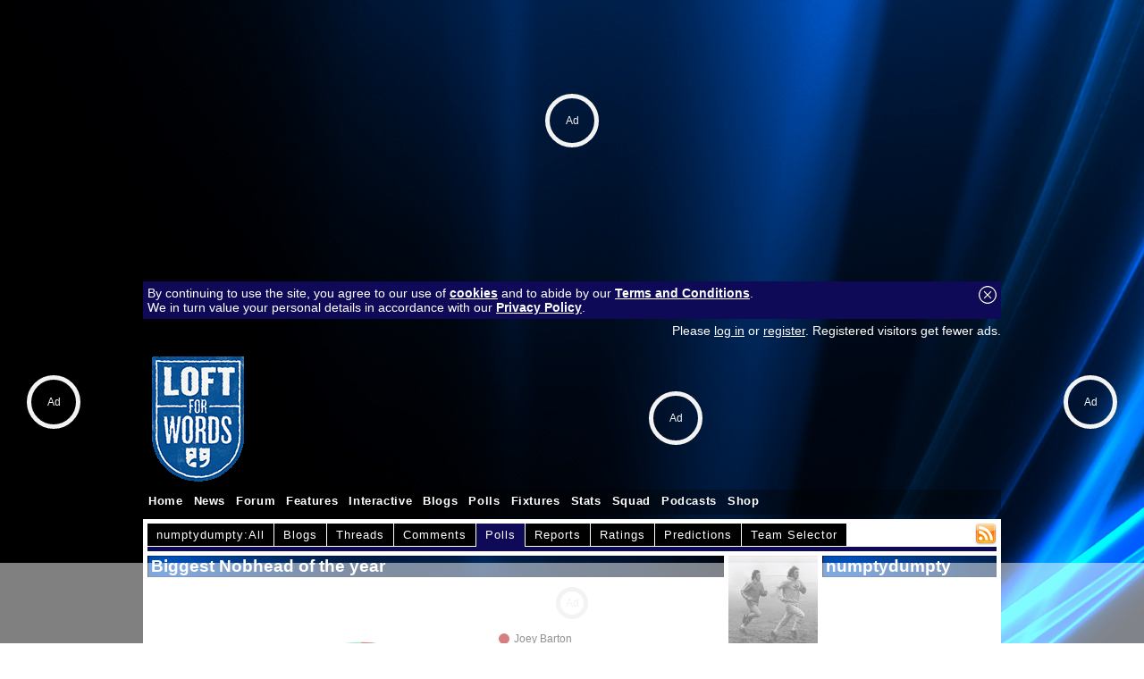

--- FILE ---
content_type: text/html; charset=UTF-8
request_url: https://www.fansnetwork.co.uk/members/queensparkrangers/members/numptydumpty/polls/3013/biggest-nobhead-of-the-year
body_size: 6922
content:
<!DOCTYPE html PUBLIC "-//W3C//DTD XHTML 1.0 Transitional//EN" "https://www.w3.org/TR/xhtml1/DTD/xhtml1-transitional.dtd">
<html xmlns="https://www.w3.org/1999/xhtml" lang="en" xml:lang="en"> 
	<head>
		<meta http-equiv="Content-type" content="text/html;charset=UTF-8"/>
		<title>Poll: Biggest Nobhead of the year | Loft For Words</title>
		<meta name="description" content="">
		<meta name="keywords" content="">
				<meta property="usertype" content="guest" /><meta property="pagetype" content="queensparkrangers" />		<meta name="verify-v1" content="XsOjp5C5RkOb7rHVqhm7GvYZ6vRaqehr8gS9MEvDpfw=" />
		<meta name="twitter:dnt" content="on">
		<meta property="og:title" content="Poll: Biggest Nobhead of the year" />
		<meta property="og:type" content="article" />
		<meta property="og:url" content="https://www.fansnetwork.co.uk" />
		<meta property="og:description" content="">
		<meta property="og:site_name" content="Loft For Words">
		<meta name="robots" content="max-image-preview:large">
								<link rel="alternate" type="application/rss+xml" title="Loft For Words RSS" href="/members/queensparkrangers/rss/">
				<link rel="shortcut icon" href="/favicon.ico"><link rel="icon" href="/favicon.ico">		<style type="text/css">
		 	
			html,body {font-family: calibri, 'trebuchet ms', Arial, Helvetica, sans-serif; font-size: 1em; background:  url('/images/customisations/blue/blue_wallpaper.jpg') no-repeat fixed center top;;color:#000000; text-align: center; padding:0; margin:0; }
			html { overflow-y: scroll; }
			textarea { padding:5px; font-family: calibri, 'trebuchet ms', Arial, Helvetica, sans-serif; }
			table,form { padding:0; margin:0; font-size: 1em; }
			#boxindex {background-image: url(/images/customisations/blue/blue_block.jpg); font-size:8pt; height:200px; width:300px; padding:0px}
			#top960 {width: 960px; margin:0; margin-left: auto; margin-right: auto; text-align: left}
			#top1200 {width: 1200px; margin-top:10px; margin-left: auto; margin-right: auto; text-align: left}
			#top100 {width: 99%; margin:5px; text-align: left}
			img { border: 0 }
			h1 { font-size:1.2em; color: white; background:black url('/images/customisations/blue/blue_band.jpg') repeat left center; padding:0 3px 0 3px; margin:0 0 5px 0; border:1px solid rgba(0, 0, 0, 0.3); }
			h2 { font-size:1.2em; color: white; background:black url('/images/customisations/blue/blue_band.jpg') repeat left center; padding:0 3px 0 3px; margin:0; border:1px solid rgba(0, 0, 0, 0.3); width:300px; }
			.right { float: right; }
			a.topstory:link, a.topstory:visited { font-size:1.3em; text-decoration: underline; font-weight: bold } a.topstory:hover { text-decoration: none; }
			a.substory:link, a.substory:visited { font-size:13pt; text-decoration: underline; font-weight: bold } a.substory:hover { text-decoration: none; }
			a:link, a:visited { text-decoration: underline; color: #0F0A57; font-weight: normal; } a:hover { text-decoration: none; }
			a.minorstory:link, a.minorstory:visited { font-size:1em; text-decoration: underline; color: rgb(0,102,204); font-weight: normal; } a.minorstory:hover { text-decoration: none; }
			a.whitelink:link, a.whitelink:visited { font-size:1em; color:white; text-decoration: underline; font-weight: bold } a.whitelink:hover { text-decoration: none; }
			a.box:link, a.box:visited { font-size:0.9em; color:white; text-decoration: none; background: rgba(0, 0, 0, 0.5); padding:3px 5px 3px 5px; line-height: 25px;} a.box:hover { color: black; text-decoration: none; background: rgba(255, 255, 255, 0.3);}
			a.logo:link, a.logo:visited { font-size:2.5em; color:white; text-decoration: none; font-weight: bold;} a.logo:hover { }
			a.playerlink:link, a.playerlink:visited, a.playerlink:hover { color: rgb(0,102,204); text-decoration: none; border-bottom: dashed rgb(0,102,204) 1px; font-weight: bold } 
			a.adlink:link, a.adlink:visited, a.adlink:hover { text-decoration: none; border-bottom: dotted black 1px; } 
			.topstoryintro { font-size:1em; text-decoration: none; color: rgb(0,0,0); font-weight: bold; padding-top:5px }
			.introtext {  text-decoration: none; color: rgb(0,0,0); font-weight: bold}
			a.introtext:link, a.introtext:visited, a.introtext:hover { text-decoration: underline; font-weight: bold; } 
			.storytext { font-size: 1.1em; font-weight: normal; }
			.storytitle { font-size:1.6em; font-weight: bold; }
			a.cmtcnt:link, a.cmtcnt:visited, a.cmtcnt:hover { font-size:0.7em; color: black; text-decoration: none; font-weight: normal; position:relative; left:-2px; vertical-align:text-top;} 
			.date { font-size:0.8em; text-decoration: none; color: rgb(100,100,100); font-weight: normal; }
			.loginbox {font-size:0.9em; text-decoration: none; color: white; font-weight: normal; } a.loginbox:link, a.loginbox:visited { color:white; text-decoration: underline; font-weight: normal } a.loginbox:hover { text-decoration: none; }
			ul { font-size:1.0em; font-weight: normal;}
			ul.reply { list-style-image: url('/images/icons/ul_reply2.gif'); margin-bottom: 0px}
			ul.thread { list-style-type: none; llist-style-image: url('/images/icons/ul_thread.gif'); color: rgb(0,102,204); margin-bottom: 0px}
			a.post:link { color: black; font-weight: bold}
			a.post:visited { color: #1F1AB8;}
			a.post:hover { color: black;}
			a.post-visted:link, a.post-visited { color: #1F1AB8; font-weight: bold;}
			a.author:link, a.author:visited { text-decoration: none; color: #0F0A57; } a.author:hover {color: black; text-decoration: underline; }
			a.hidelink:link { font-size:10pt; text-decoration: underline; color: rgb(0,102,204); font-weight: bold } a.hidelink:hover { text-decoration: none; } a.hidelink:visited { display: none }
			.flash { background-image: url('/images/flash.gif') }
			a.userstats:link, a.userstats:visited { text-decoration: underline; color:black; font-size:8pt} a.userstats:hover {color: rgb(0,102,204); text-decoration: none; font-size:8pt}
			a.mini:link, a.mini:visited { font-size:1em; text-decoration: none; color: white; } a.mini:hover { color: white; text-decoration: underline; }
			.minitxt { font-size:0.9em; text-decoration: none; } a.minitxt:hover { color: red; text-decoration: underline; }
			img.offline { opacity:0.4; filter:alpha(opacity=40); }
			.player { border:1px solid white; color:white; font-size: 12pt; background-color:#0F0A57; padding:2px 5px 2px 5px; cursor: text; position: absolute;}

			#submenu{ padding: 0 5px 0 0; width: 100%; background: transparent; voice-family: inherit;}
			#submenu ul{ font: bold 10pt Calibri, Arial; margin:0; margin-left: 0px; padding: 0; list-style: none; }
			#submenu li{ display: inline; margin: 0 2px 0 0; padding: 0; }
			#submenu a{ float: left; display: block; color: white; margin: 0 1px 0 0; padding: 5px 10px; text-decoration: none; letter-spacing: 1px; background-color: black; border-bottom: 1px solid white; }
			#submenu a:hover{ background-color: #1F1AB8; }
			#submenu #current a{ background-color: #0F0A57; border-color: #0F0A57; }
			#submenuline {clear:both; padding:0 5px 0 0; height:5px; line-height:5px; background:#0F0A57; margin-bottom:5px; }

			.jqueryslidemenu {width: 100%; z-index:999; font-family: 'trebuchet ms', arial; font-size: 10.5pt; }
			.jqueryslidemenu ul { margin: 0; padding: 0; list-style-type: none; height:28px; }
			.jqueryslidemenu ul li { position: relative; display: inline; float: left; z-index:999; height:28px; } 
			.jqueryslidemenu ul li a { font-size: 0.9em; display: block; color: white; padding: 6px 6px; text-decoration: none; font-weight:bold; letter-spacing:0.05em; }
			* html .jqueryslidemenu ul li a { display: inline-block; }
			.jqueryslidemenu ul li a:link, .jqueryslidemenu ul li a:visited { color: white; }
			.jqueryslidemenu ul li a:hover {background-color: #0F0A57;  color: white; }
			.jqueryslidemenu ul li ul { position: absolute; left: 0; display: block; visibility: hidden; }
			.jqueryslidemenu ul li ul li { display: list-item; float: none; background: black; background: rgba(15, 10, 87, 0.95) !important; }
			.jqueryslidemenu ul li ul li ul { top: 0; }
			.jqueryslidemenu ul li ul li a { font-size: normal 1.3em; width: 160px;  padding: 5px; margin: 0; border-top-width: 0; }
			.jqueryslidemenu ul li ul li a:hover { background: black; background: rgba(0, 0, 0, 0.5) !important; color: white; }
			.downarrowclass{ position: absolute; top: 12px; right: 7px; }
			.rightarrowclass{ position: absolute; top: 6px; right: 5px; }
			.pagination { padding: 0;}
			.pagination ul{ margin: 0; padding: 0; text-align: left;}
			.pagination li{ list-style-type: none; display: inline; padding-bottom: 1px; margin-left:5px;}
			.pagination a, .pagination a:visited{ padding: 1px 5px 1px 5px; border: 1px solid #0F0A57; text-decoration: none;  color: #0F0A57; }
			.pagination a:hover, .pagination a:active{ border: 1px solid #2b66a5; color: white; background-color: #1F1AB8; }
			.pagination a.currentpage{ background-color: #1F1AB8; color: #FFF !important; border-color: #0F0A57; font-weight: bold; cursor: default; }
			.pagination a.disablelink, .pagination a.disablelink:hover{ background-color: white; cursor: default; color: #929292; border-color: #929292; font-weight: normal !important; }
			.pagination a.prevnext{ font-weight: bold; padding-left: 5px;}
			
			a.button:link, a.button:visited, .button { border:1px solid rgba(255, 255, 255, 0.5); background:black url('/images/customisations/blue/blue_band.jpg') repeat left center; padding:5px 15px 5px 10px; color: white; text-decoration: none; vertical-align:middle;} a.button:hover { black; border:1px solid rgba(0, 0, 0, 0.5);}

			#acttext { border-style: dotted; margin:0 5px 5px 0; padding:5px 5px 10px 0; border-width: 0px 0px 1px 0px; border-color: #cccccc; } #acttitle { font-size:1.2em; font-style:italic; } label { width: 160px; float: left; text-align: left; margin-right: 0.5em; display: block; font-weight: bold }		}
		</style>
		<link type="text/css" rel="stylesheet" href="/addons/jquery.qtip.min.css" />
		<!--[if lte IE 7]>
			<style type="text/css"> html .jqueryslidemenu{height: 1%;} /*Holly Hack for IE7 and below*/ </style>
		<![endif]-->
		<!-- 2-PlanetSport guest: Y  CMP --><script src="https://cmp.uniconsent.com/v2/stub.min.js"></script>
<script src="https://cmp.uniconsent.com/v2/stubgcm.min.js"></script>
<script async src='https://cmp.uniconsent.com/v2/8d3a66bd37/cmp.js'></script><!-- 1-PlanetSport guest: Y  Header --><script id="bssdk-tag" src="https://pubtm.com/bid/tag.js" data-bslid="d547b0394a398ae6" defer async></script>
<style>
@media (max-width:480px){.bs-unit-m{display:block}.bs-unit-d{display:none}}@media (min-width:481px){.bs-unit-d{display:block}.bs-unit-m{display:none}}.bs-size-970x250{width:970px;height:250px;margin:0 auto}.bs-size-160x600{width:160px;height:600px;margin:0 auto}.bs-size-300x600{width:300px;height:600px;margin:0 auto}
</style>
		
		<script type="text/javascript" src="//ajax.googleapis.com/ajax/libs/jquery/1.4.4/jquery.min.js"></script>
		<script type="text/javascript" src="/addons/jquery.qtip.min.js"></script>		<script type="text/javascript" src="/addons/jqueryslidemenu.js"></script>


		<script type="text/javascript">
			function SetCookie(c_name,value,expiredays) {
				var exdate=new Date()
				exdate.setDate(exdate.getDate()+expiredays)
				document.cookie=c_name+ "=" +escape(value)+((expiredays==null) ? "" : ";expires="+exdate.toGMTString()+"; path=/")
				document.getElementById("cookie-bar").style.display = "none";
			}

			function toggle_visibility(id) {
				var e = document.getElementById(id);
				if(e.style.display == 'block') e.style.display = 'none';
				else e.style.display = 'block';
			}
			function hide(id) { var e = document.getElementById(id); e.style.display = 'block'; }
			function show(id) { var e = document.getElementById(id); e.style.display = 'none'; }
			function popop(url) { newwindow=window.open(url,'name','height=250,width=300,scrollbars=1'); if (window.focus) {newwindow.focus()} return false; }
			var d = new Date();
			d.setTime(d.getTime() + (365*24*60*60*1000));
			var expires = "expires="+ d.toUTCString();
			document.cookie = "screenwidth=" + window.innerWidth + ";" + expires + ";path=/";
		</script>
		<script>window.isUserLoggedOut = true;</script>		
<script>
window.dataLayer = window.dataLayer || []
		dataLayer.push({
			'event': 'gam.targeting',
			'CLUB': 'queensparkrangers'
		})
</script>
<script>
		window.grumi = {
			key: 'e6212298-0aa8-4693-9da7-5f1388231127'
		};
	</script>
	<script src="//rumcdn.geoedge.be/e6212298-0aa8-4693-9da7-5f1388231127/grumi-ip.js" async></script>		<script type="text/javascript">
		var _gaq = _gaq || [];
		_gaq.push(['_setAccount', 'UA-10177864-4']);
		_gaq.push(['_setDomainName', 'fansnetwork.co.uk']);
		_gaq.push(['_trackPageview']);
		(function() {
			var ga = document.createElement('script'); ga.type = 'text/javascript'; ga.async = true;
			ga.src = ('https:' == document.location.protocol ? 'https://ssl' : 'http://www') + '.google-analytics.com/ga.js';
			var s = document.getElementsByTagName('script')[0]; s.parentNode.insertBefore(ga, s);
		})();
		</script>
		<!-- Google tag (gtag.js) -->
		<script async src="https://www.googletagmanager.com/gtag/js?id=G-D5X2RFC962"></script>
		<script>
		  window.dataLayer = window.dataLayer || [];
		  function gtag(){dataLayer.push(arguments);}
		  gtag('js', new Date());
		  gtag('config', 'G-D5X2RFC962');
		</script>		<meta name="p:domain_verify" content="29b3dfa81aa97618da1a8eb9a82ff9d9"/>
	 	<script src="/counter.php?d=1073&s=members"></script><!--<script src="/adserverjs.php?d=1073&ad_slot=736462734&ad_url=twtd.co.uk"></script>-->
		<script type="text/javascript" src="/addons/animatedcollapse.js"> /* Animated Collapsible DIV v2.4- (c) Dynamic Drive DHTML code library (www.dynamicdrive.com) */ </script>
				
	</head>
	<body>		<div><!-- 12-PlanetSport guest: Y  Billboard --><div class="bs-unit-d bs-article-topleader bs-size-970x250"></div>
<div style="margin-top:50px"></div></div>
		<div id="top960" style="position:relative; padding-top:10px; margin-bottom: 5px;">
		<div id="cookie-bar" style="padding:5px; margin:5px 0 5px 0; background: #0F0A57;?>;" class="loginbox"><a href="#" onClick="SetCookie('EUconsentv1','Y','365')" style="float:right"><img src="/images/icons/close.png"></a>By continuing to use the site, you agree to our use of <a href="/members/queensparkrangers/page/cookies" target="_blank" class="whitelink">cookies</a> and to abide by our <a href="/members/queensparkrangers/page/terms-and-conditions" target="_blank" class="whitelink">Terms and Conditions</a>.<br>We in turn value your personal details in accordance with our <a href="/members/queensparkrangers/page/privacy" target="_blank" class="whitelink">Privacy Policy</a>.</div>			<div style="margin-left: auto; margin-right: auto;">
				<div style="height:26px; margin:0 0 5px 0">
					<div class="loginbox" style="height:26px; color:white; float:left;  padding:4px 5px 0px 5px; width:10%;"></div>
					<div class="loginbox" style="height:26px; color:white; float:right; "><span style="color:white;">Please <a href="/members/queensparkrangers/login/" style="color:white">log in</a> or <a href="/members/queensparkrangers/login/register" style="color:white">register</a>. Registered visitors get fewer ads.</span></div>
				</div>
				<div style="margin:0;overflow:hidden;padding-bottom:5px;">
					<table width=100% cellpadding=0 cellspacing=0><tr><td><a href="/members/queensparkrangers/"><img src="/images/customisations/lfw2020.gif"></a></td><td width=728><span id="twtdid" style="xwidth:728px; xheight:90px; xoverflow:hidden;"></span></td></tr></table>
				</div>
				<div id="myslidemenu" class="jqueryslidemenu" style="height:28px; background: rgba(0, 0, 0, 0.3); margin:0">
					<ul>
	<li><a href="/members/queensparkrangers/">Home</a></li>
	<li><a href="/members/queensparkrangers/news/">News</a></li>
	<li><a href="/members/queensparkrangers/forum/">Forum</a></li>
	<li><a href="#">Features</a>
		<ul>
			<li><a href="#">Match Reports</a>
				<ul>
					<li><a href="/members/queensparkrangers/news/58106">2021/22</a></li>
					<li><a href="/members/queensparkrangers/news/55040">2020/21</a></li>
					<li><a href="/members/queensparkrangers/news/55042">2019/20</a></li>
					<li><a href="/members/queensparkrangers/news/50445">2018/19</a></li>
					<li><a href="/members/queensparkrangers/news/50444">2017/18</a></li>
					<li><a href="/members/queensparkrangers/news/45917">2016/17</a></li>
					<li><a href="/members/queensparkrangers/news/45918">2015/16</a></li>
					<li><a href="/members/queensparkrangers/news/45919">2014/15</a></li>
					<li><a href="/members/queensparkrangers/news/35471">2013/14</a></li>
					<li><a href="/members/queensparkrangers/news/35475">2012/13</a></li>
					<li><a href="/members/queensparkrangers/news/17504">2011/12</a></li>
					<li><a href="/members/queensparkrangers/news/13006">2010/11</a></li>
					<li><a href="/members/queensparkrangers/news/13008">2009/10</a></li>
					<li><a href="/members/queensparkrangers/news/13011">2008/09</a></li>
					<li><a href="/members/queensparkrangers/news/13012">2007/08</a></li>
					<li><a href="/members/queensparkrangers/news/13013">2006/07</a></li>
					<li><a href="/members/queensparkrangers/news/13014">2005/06</a></li>
				</ul>
			</li>
			<li><a href="#">Away Days</a>
				<ul>
					<li><a href="/members/queensparkrangers/news/17505">2011/12</a></li>
					<li><a href="/members/queensparkrangers/news/13017">2010/11</a></li>
					<li><a href="/members/queensparkrangers/news/13019">2009/10</a></li>
					<li><a href="/members/queensparkrangers/news/13020">2008/09</a></li>
					<li><a href="/members/queensparkrangers/news/13022">2007/08</a></li>
				</ul>
			</li>
			<li><a href="#">Discipline</a>
				<ul>
					<li><a href="/members/queensparkrangers/news/3958">2009/10</a></li>
					<li><a href="/members/queensparkrangers/news/3874">2008/09</a></li>
					<li><a href="/members/queensparkrangers/news/3370">2007/08</a></li>
					<li><a href="/members/queensparkrangers/news/3480">2006/07</a></li>
					<li><a href="/members/queensparkrangers/news/3481">2005/06</a></li>
				</ul>
			</li>
			<li><a href="#">Referee League Index</a>
				<ul>
					<li><a href="/members/queensparkrangers/news/17506">2011/12</a></li>
					<li><a href="/members/queensparkrangers/news/13023">2010/11</a></li>
					<li><a href="/members/queensparkrangers/news/3961">2009/10</a></li>
					<li><a href="/members/queensparkrangers/news/3866">2008/09</a></li>
					<li><a href="/members/queensparkrangers/news/3375">2007/08</a></li>
					<li><a href="/members/queensparkrangers/news/3378">2006/07</a></li>
					<li><a href="/members/queensparkrangers/news/3474">2005/06</a></li>
				</ul>
			</li>
			<li><a href="/members/queensparkrangers/news/3943">Pub Guide</a></li>
			<li><a href="/members/queensparkrangers/news/3504">Ray Jones</a></li>
			<li><a href="/members/queensparkrangers/news/3476">Kiyan Prince</a></li>
		</ul>
	</li>
	<li><a href="#">Interactive</a>
		<ul>
			<li><a href="/members/queensparkrangers/prediction-league/">Predictions</a></li>
			<li><a href="/members/queensparkrangers/chatroom/">Chat Room</a></li>
		</ul>
	</li>
	<li><a href="/members/queensparkrangers/members/!/blogs">Blogs</a></li>
	<li><a href="/members/queensparkrangers/members/!/polls">Polls</a></li>
	<li><a href="/members/queensparkrangers/fixtures/">Fixtures</a></li>
	<li><a href="/members/queensparkrangers/statistics/league-position/">Stats</a></li>
	<li><a href="/members/queensparkrangers/squad/">Squad</a></li>
	<li><a href="/members/queensparkrangers/podcasts/">Podcasts</a>
		<ul>
			<li><a href="/members/queensparkrangers/podcasts/33/queens-park-rangers-podcast-loftforwords">Loft For Words</a></li>
			<li><a href="/members/queensparkrangers/podcasts/">QPR Podcasts</a></li>
			<li><a href="/members/queensparkrangers/podcasts/category:football">General Football</a></li>
		</ul>
	</li>
	<li><a href="https://kitbag.evyy.net/b3YnDB" target="_blank">Shop</a></li>
</ul>				</div>
			</div>
			
			
		</div>
		<div id="top960" style="position:relative; margin-top:0px; background: white;">
			<div id="maincontent" style="padding:5px">
<div style="float:right"><a href="/members/queensparkrangers/members/numptydumpty/rss"><img src="/images/icons/rss.png"></a></div><div style="width:100%; margin-right:5px"><div id="submenu"><ul><li ><a href="/members/queensparkrangers/members/numptydumpty/" title="All contributions from numptydumpty" rel="nofollow">numptydumpty:All</a></li><li ><a href="/members/queensparkrangers/members/numptydumpty/blogs/" title="Blogsby numptydumpty" rel="nofollow">Blogs</a></li><li ><a href="/members/queensparkrangers/members/numptydumpty/posts/" title="Forum threads by numptydumpty" rel="nofollow">Threads</a></li><li ><a href="/members/queensparkrangers/members/numptydumpty/comments/" title="News comments by numptydumpty" rel="nofollow">Comments</a></li><li id="current"><a href="/members/queensparkrangers/members/numptydumpty/polls/" title="Polls by numptydumpty" rel="nofollow">Polls</a></li><li ><a href="/members/queensparkrangers/members/numptydumpty/reports/" title="Your Reports by numptydumpty" rel="nofollow">Reports</a></li><li ><a href="/members/queensparkrangers/members/numptydumpty/ratings/" title="Player ratingsby numptydumpty" rel="nofollow">Ratings</a></li><li ><a href="/members/queensparkrangers/members/numptydumpty/predictions/" title="Match predictions by numptydumpty" rel="nofollow">Predictions</a></li><li ><a href="/members/queensparkrangers/members/numptydumpty/team-selector/" title="Team selectors by numptydumpty" rel="nofollow">Team Selector</a></li></ul></div><div id="submenuline">&nbsp;</div></div><table width=100% cellpadding=0 cellspacing=0><tr><td valign=top style=""><h1>Biggest Nobhead of the year</h1><div class="chart_container" id="chart3013" style="height: 300px;"></div><br><fieldset style="margin:0; border: 2px solid #0F0A57; "><legend style="color: #fff; background: #0F0A57; border: 2px solid #0F0A57; padding: 2px 6px; font-size:1.1em">Your Vote:</legend><br><a href="/members/queensparkrangers/polls/vote/3013/1" class="button" style="margin-left:50px">Joey Barton</a><br><br><a href="/members/queensparkrangers/polls/vote/3013/2" class="button" style="margin-left:50px">Michael Beale</a><br><br><a href="/members/queensparkrangers/polls/vote/3013/3" class="button" style="margin-left:50px">Piers Morgan</a><br><br><a href="/members/queensparkrangers/polls/vote/3013/4" class="button" style="margin-left:50px">Gareth Southgafe</a><br><br><a href="/members/queensparkrangers/polls/vote/3013/5" class="button" style="margin-left:50px">Ryan Giggs</a><br><br><a href="/members/queensparkrangers/polls/vote/3013/6" class="button" style="margin-left:50px">Mason Greenwood</a><br><br><a href="/members/queensparkrangers/polls/vote/3013/7" class="button" style="margin-left:50px">Gareth Ainsworth</a><br><br><a href="/members/queensparkrangers/polls/vote/3013/8" class="button" style="margin-left:50px">Les Ferdinand</a><br><br><a href="/members/queensparkrangers/polls/vote/3013/9" class="button" style="margin-left:50px">Mary Earps</a><br><br><a href="/members/queensparkrangers/polls/vote/3013/10" class="button" style="margin-left:50px">Father fricking Christmas</a><br><br></fieldset><br><br>To embed this in a blog, comment, forum post etc, use <b>[poll_3013]</b><br><br><script type="text/javascript" src="https://www.google.com/jsapi"></script>
		<script type="text/javascript">
			google.load('visualization', '1.0', {'packages':['corechart']});
		</script><script type="text/javascript" src="/members/queensparkrangers/polls/js/3013/size:large"></script></td><td width=300 valign=top style="padding-left:5px"><table width=100% cellpadding=0 cellspacing=0><tr><td width=100><img src="/images/avatars/9720.gif" width=100 height=100 style="margin-bottom:5px"></td><td valign=top style="padding-left:5px;padding-bottom:5px"><h1>numptydumpty</h1><br></td></tr></table><!-- 7-PlanetSport guest: Y  SuperMPU --><div class="bs-unit-d bs-articles_mpu1 bs-size-300x600"></div><h1 style="margin-top: 5px">Site Scores</h1><table width=100% cellpadding=5 cellspacing=5><tr><td>Prediction League: </td><td align=right>3</td></tr><tr><td><strong>TOTAL: </strong></td><td align=right><strong>3</strong></td></tr></table></td></tr></table>			</div>

		</div>
		<div id="top960" style="background: rgba(0, 0, 0, 0.3); height:28px; margin-bottom:5px; margin-top: 5px;">
			<div id="footermenu" style="float:left; margin:1px 0 0 4px;"><a href="/members/queensparkrangers/page/about-us" class="box" style="font-size:9pt">About Us</a> <a href="/members/queensparkrangers/contact-us/" class="box" style="font-size:9pt">Contact Us</a> <a href="/members/queensparkrangers/page/terms-and-conditions" class="box" style="font-size:9pt">Terms & Conditions</a> <a href="/members/queensparkrangers/page/privacy" class="box" style="font-size:9pt">Privacy</a> <a href="/members/queensparkrangers/page/cookies" class="box" style="font-size:9pt">Cookies</a> <a href="/members/queensparkrangers/page/online-safety" class="box" style="font-size:9pt">Online Safety</a> <a href="/members/queensparkrangers/page/advertising" class="box" style="font-size:9pt">Advertising</a> </div><div style="float:right; padding: 4px 10px 2px 0; color:white"> &copy; FansNetwork 2026</div>
		</div>			
		<script>
			document.getElementById("top960").focus(); //fix IE back button?
			$(document).ready(function() { $('a[title]').qtip({ position: { my: 'top left', at: 'bottom middle' }}); });	
		</script>
				

						<!-- footer ad --><!-- end footer ad -->
										<div style="height:100px"><!-- []  [1005]  [Queens Park Rangers] --></div>


	</body>
</html>

--- FILE ---
content_type: application/javascript; charset=utf-8
request_url: https://fundingchoicesmessages.google.com/f/AGSKWxVkQWZsLefynJTVsoJJVnT_KL8TV3IgJqjb7ZmIPxZOPmDIMzUVdDqn0zgQOeUmjrbDgrHPZCAZ2ZGAKxMiKe97Vjx0dD_0e8kXItXQ4_u1GA4svI0AqnrkGdz6k1K0u5a1s-Mz38CXh3tLUDpe4DDpZXI4NuT6GQO77ccZD-82tvi8bKURWQJWdUxQ/_=234x60_-ad-button-/adsinteractive-/googlead-/ads-03.
body_size: -1289
content:
window['f9b89f82-c728-497b-a4b8-eda1302b5e8b'] = true;

--- FILE ---
content_type: application/javascript
request_url: https://www.fansnetwork.co.uk/members/queensparkrangers/polls/js/3013/size:large
body_size: 709
content:
initGalleryCharts();
				var chartsData = {};
				function initGalleryCharts() { google.setOnLoadCallback(initCharts); }
				function initCharts() { $(window).resize(drawCharts); setupData(); drawCharts(); }
				function setupData() {chartsData.chart3013 = {};
					chartsData.chart3013.data = new google.visualization.DataTable();
					chartsData.chart3013.data.addColumn('string', 'Answer');
					chartsData.chart3013.data.addColumn('number', 'votes');
					chartsData.chart3013.data.addRows([['Joey Barton', 339],['Michael Beale', 369],['Piers Morgan', 348],['Gareth Southgafe', 332],['Ryan Giggs', 339],['Mason Greenwood', 354],['Gareth Ainsworth', 330],['Les Ferdinand', 347],['Mary Earps', 343],['Father fricking Christmas', 369]]);
					chartsData.chart3013.chart = new google.visualization.PieChart(document.getElementById('chart3013'));
					chartsData.chart3013.options = { is3D:true, width:"90%", height:"90%", colors: ['#aa0000', '#000088', '#007700', '#ff9900', '#0099ff', '#ff0000', '#00ff00', '#0000ff', '#ffff00', '#33CC99', '#660066', '#663300']};

} function drawCharts() { $(".chart_container").each(function() { var id = $(this).attr("id"); if (chartsData[id]) chartsData[id].chart.draw(chartsData[id].data, chartsData[id].options); });}

--- FILE ---
content_type: text/javascript
request_url: https://rumcdn.geoedge.be/e6212298-0aa8-4693-9da7-5f1388231127/grumi.js
body_size: 100250
content:
var grumiInstance = window.grumiInstance || { q: [] };
(function createInstance (window, document, options = { shouldPostponeSample: false }) {
	!function r(i,o,a){function s(n,e){if(!o[n]){if(!i[n]){var t="function"==typeof require&&require;if(!e&&t)return t(n,!0);if(c)return c(n,!0);throw new Error("Cannot find module '"+n+"'")}e=o[n]={exports:{}};i[n][0].call(e.exports,function(e){var t=i[n][1][e];return s(t||e)},e,e.exports,r,i,o,a)}return o[n].exports}for(var c="function"==typeof require&&require,e=0;e<a.length;e++)s(a[e]);return s}({1:[function(e,t,n){var r=e("./config.js"),i=e("./utils.js");t.exports={didAmazonWin:function(e){var t=e.meta&&e.meta.adv,n=e.preWinningAmazonBid;return n&&(t=t,!i.isEmptyObj(r.amazonAdvIds)&&r.amazonAdvIds[t]||(t=e.tag,e=n.amzniid,t.includes("apstag.renderImp(")&&t.includes(e)))},setAmazonParametersToSession:function(e){var t=e.preWinningAmazonBid;e.pbAdId=void 0,e.hbCid=t.crid||"N/A",e.pbBidder=t.amznp,e.hbCpm=t.amznbid,e.hbVendor="A9",e.hbTag=!0}}},{"./config.js":5,"./utils.js":24}],2:[function(e,t,n){var l=e("./session"),r=e("./urlParser.js"),m=e("./utils.js"),i=e("./domUtils.js").isIframe,f=e("./htmlParser.js"),g=e("./blackList").match,h=e("./ajax.js").sendEvent,o=".amazon-adsystem.com",a="/dtb/admi",s="googleads.g.doubleclick.net",e="/pagead/",c=["/pagead/adfetch",e+"ads"],d=/<iframe[^>]*src=['"]https*:\/\/ads.\w+.criteo.com\/delivery\/r\/.+<\/iframe>/g,u={};var p={adsense:{type:"jsonp",callbackName:"a"+ +new Date,getJsUrl:function(e,t){return e.replace("output=html","output=json_html")+"&callback="+t},getHtml:function(e){e=e[m.keys(e)[0]];return e&&e._html_},shouldRender:function(e){var e=e[m.keys(e)[0]],t=e&&e._html_,n=e&&e._snippet_,e=e&&e._empty_;return n&&t||e&&t}},amazon:{type:"jsonp",callbackName:"apstag.renderImp",getJsUrl:function(e){return e.replace("/admi?","/admj?").replace("&ep=%7B%22ce%22%3A%221%22%7D","")},getHtml:function(e){return e.html},shouldRender:function(e){return e.html}},criteo:{type:"js",getJsHtml:function(e){var t,n=e.match(d);return n&&(t=(t=n[0].replace(/iframe/g,"script")).replace(/afr.php|display.aspx/g,"ajs.php")),e.replace(d,t)},shouldRender:function(e){return"loading"===e.readyState}}};function y(e){var t,n=e.url,e=e.html;return n&&((n=r.parse(n)).hostname===s&&-1<c.indexOf(n.pathname)&&(t="adsense"),-1<n.hostname.indexOf(o))&&-1<n.pathname.indexOf(a)&&(t="amazon"),(t=e&&e.match(d)?"criteo":t)||!1}function v(r,i,o,a){e=i,t=o;var e,t,n,s=function(){e.src=t,h({type:"adfetch-error",meta:JSON.stringify(l.meta)})},c=window,d=r.callbackName,u=function(e){var t,n=r.getHtml(e),e=(l.bustedUrl=o,l.bustedTag=n,r.shouldRender(e));t=n,(t=f.parse(t))&&t.querySelectorAll&&(t=m.map(t.querySelectorAll("[src], [href]"),function(e){return e.src||e.href}),m.find(t,function(e){return g(e).match}))&&h({type:"adfetch",meta:JSON.stringify(l.meta)}),!a(n)&&e?(t=n,"srcdoc"in(e=i)?e.srcdoc=t:((e=e.contentWindow.document).open(),e.write(t),e.close())):s()};for(d=d.split("."),n=0;n<d.length-1;n++)c[d[n]]={},c=c[d[n]];c[d[n]]=u;var u=r.getJsUrl(o,r.callbackName),p=document.createElement("script");p.src=u,p.onerror=s,p.onload=function(){h({type:"adfetch-loaded",meta:JSON.stringify(l.meta)})},document.scripts[0].parentNode.insertBefore(p,null)}t.exports={shouldBust:function(e){var t,n=e.iframe,r=e.url,e=e.html,r=(r&&n&&(t=i(n)&&!u[n.id]&&y({url:r}),u[n.id]=!0),y({html:e}));return t||r},bust:function(e){var t=e.iframe,n=e.url,r=e.html,i=e.doc,o=e.inspectHtml;return"jsonp"===(e=p[y(e)]).type?v(e,t,n,o):"js"===e.type?(t=i,n=r,i=(o=e).getJsHtml(n),l.bustedTag=n,!!o.shouldRender(t)&&(t.write(i),!0)):void 0},checkAndBustFriendlyAmazonFrame:function(e,t){(e=e.defaultView&&e.defaultView.frameElement&&e.defaultView.frameElement.id)&&e.startsWith("apstag")&&(l.bustedTag=t)}}},{"./ajax.js":3,"./blackList":4,"./domUtils.js":8,"./htmlParser.js":13,"./session":21,"./urlParser.js":23,"./utils.js":24}],3:[function(e,t,n){var i=e("./utils.js"),o=e("./config.js"),r=e("./session.js"),a=e("./domUtils.js"),s=e("./jsUtils.js"),c=e("./methodCombinators.js").before,d=e("./tagSelector.js").getTag,u=e("./constants.js"),e=e("./natives.js"),p=e.fetch,l=e.XMLHttpRequest,m=e.Request,f=e.TextEncoder,g=e.postMessage,h=[];function y(e,t){e(t)}function v(t=null){i.forEach(h,function(e){y(e,t)}),h.push=y}function b(e){return e.key=r.key,e.imp=e.imp||r.imp,e.c_ver=o.c_ver,e.w_ver=r.wver,e.w_type=r.wtype,e.b_ver=o.b_ver,e.ver=o.ver,e.loc=location.href,e.ref=document.referrer,e.sp=r.sp||"dfp",e.cust_imp=r.cust_imp,e.cust1=r.meta.cust1,e.cust2=r.meta.cust2,e.cust3=r.meta.cust3,e.caid=r.meta.caid,e.scriptId=r.scriptId,e.crossOrigin=!a.isSameOriginWin(top),e.debug=r.debug,"dfp"===r.sp&&(e.qid=r.meta.qid),e.cdn=o.cdn||void 0,o.accountType!==u.NET&&(e.cid=r.meta&&r.meta.cr||123456,e.li=r.meta.li,e.ord=r.meta.ord,e.ygIds=r.meta.ygIds),e.at=o.accountType.charAt(0),r.hbTag&&(e.hbTag=!0,e.hbVendor=r.hbVendor,e.hbCid=r.hbCid,e.hbAdId=r.pbAdId,e.hbBidder=r.pbBidder,e.hbCpm=r.hbCpm,e.hbCurrency=r.hbCurrency),"boolean"==typeof r.meta.isAfc&&(e.isAfc=r.meta.isAfc,e.isAmp=r.meta.isAmp),r.meta.hasOwnProperty("isEBDA")&&"%"!==r.meta.isEBDA.charAt(0)&&(e.isEBDA=r.meta.isEBDA),r.pimp&&"%_pimp%"!==r.pimp&&(e.pimp=r.pimp),void 0!==r.pl&&(e.preloaded=r.pl),e.site=r.site||a.getTopHostname(),e.site&&-1<e.site.indexOf("safeframe.googlesyndication.com")&&(e.site="safeframe.googlesyndication.com"),e.isc=r.isc,r.adt&&(e.adt=r.adt),r.isCXM&&(e.isCXM=!0),e.ts=+new Date,e.bdTs=o.bdTs,e}function w(t,n){var r=[],e=i.keys(t);return void 0===n&&(n={},i.forEach(e,function(e){void 0!==t[e]&&void 0===n[e]&&r.push(e+"="+encodeURIComponent(t[e]))})),r.join("&")}function E(e){e=i.removeCaspr(e),e=r.doubleWrapperInfo.isDoubleWrapper?i.removeWrapperXMP(e):e;return e=4e5<e.length?e.slice(0,4e5):e}function j(t){return function(){var e=arguments[0];return e.html&&(e.html=E(e.html)),e.tag&&(e.tag=E(e.tag)),t.apply(this,arguments)}}e=c(function(e){var t;e.hasOwnProperty("byRate")&&!e.byRate||(t=a.getAllUrlsFromAllWindows(),"sample"!==e.r&&"sample"!==e.bdmn&&t.push(e.r),e[r.isPAPI&&"imaj"!==r.sp?"vast_content":"tag"]=d(),e.urls=JSON.stringify(t),e.hc=r.hc,e.vastUrls=JSON.stringify(r.vastUrls),delete e.byRate)}),c=c(function(e){e.meta=JSON.stringify(r.meta),e.client_size=r.client_size});function O(e,t){var n=new l;n.open("POST",e),n.setRequestHeader("Content-type","application/x-www-form-urlencoded"),n.send(w(t))}function A(t,e){return o=e,new Promise(function(t,e){var n=(new f).encode(w(o)),r=new CompressionStream("gzip"),i=r.writable.getWriter();i.write(n),i.close(),new Response(r.readable).arrayBuffer().then(function(e){t(e)}).catch(e)}).then(function(e){e=new m(t,{method:"POST",body:e,mode:"no-cors",headers:{"Content-type":"application/x-www-form-urlencoded","Accept-Language":"gzip"}});p(e)});var o}function T(e,t){p&&window.CompressionStream?A(e,t).catch(function(){O(e,t)}):O(e,t)}function _(e,t){r.hasFrameApi&&!r.frameApi?g.call(r.targetWindow,{key:r.key,request:{url:e,data:t}},"*"):T(e,t)}r.frameApi&&r.targetWindow.addEventListener("message",function(e){var t=e.data;t.key===r.key&&t.request&&(T((t=t.request).url,t.data),e.stopImmediatePropagation())});var I,x={};function k(r){return function(n){h.push(function(e){if(e&&e(n),n=b(n),-1!==r.indexOf(o.reportEndpoint,r.length-o.reportEndpoint.length)){var t=r+w(n,{r:!0,html:!0,ts:!0});if(!0===x[t]&&!(n.rbu||n.is||3===n.rdType||n.et))return}x[t]=!0,_(r,n)})}}let S="https:",C=S+o.apiUrl+o.reportEndpoint;t.exports={sendInit:s.once(c(k(S+o.apiUrl+o.initEndpoint))),sendReport:e(j(k(S+o.apiUrl+o.reportEndpoint))),sendError:k(S+o.apiUrl+o.errEndpoint),sendDebug:k(S+o.apiUrl+o.dbgEndpoint),sendStats:k(S+o.apiUrl+(o.statsEndpoint||"stats")),sendEvent:(I=k(S+o.apiUrl+o.evEndpoint),function(e,t){var n=o.rates||{default:.004},t=t||n[e.type]||n.default;Math.random()<=t&&I(e)}),buildRbuReport:e(j(b)),sendRbuReport:_,processQueue:v,processQueueAndResetState:function(){h.push!==y&&v(),h=[]},setReportsEndPointAsFinished:function(){x[C]=!0},setReportsEndPointAsCleared:function(){delete x[C]}}},{"./config.js":5,"./constants.js":6,"./domUtils.js":8,"./jsUtils.js":14,"./methodCombinators.js":16,"./natives.js":17,"./session.js":21,"./tagSelector.js":22,"./utils.js":24}],4:[function(e,t,n){var d=e("./utils.js"),r=e("./config.js"),u=e("./urlParser.js"),i=r.domains,o=r.clkDomains,e=r.bidders,a=r.patterns.wildcards;var s,p={match:!1};function l(e,t,n){return{match:!0,bdmn:e,ver:t,bcid:n}}function m(e){return e.split("").reverse().join("")}function f(n,e){var t,r;return-1<e.indexOf("*")?(t=e.split("*"),r=-1,d.every(t,function(e){var e=n.indexOf(e,r+1),t=r<e;return r=e,t})):-1<n.indexOf(e)}function g(e,t,n){return d.find(e,t)||d.find(e,n)}function h(e){return e&&"1"===e.charAt(0)}function c(c){return function(e){var n,r,i,e=u.parse(e),t=e&&e.hostname,o=e&&[e.pathname,e.search,e.hash].join("");if(t){t=[t].concat((e=(e=t).split("."),d.fluent(e).map(function(e,t,n){return n.shift(),n.join(".")}).val())),e=d.map(t,m),t=d.filter(e,function(e){return void 0!==c[e]});if(t&&t.length){if(e=d.find(t,function(e){return"string"==typeof c[e]}))return l(m(e),c[e]);var a=d.filter(t,function(e){return"object"==typeof c[e]}),s=d.map(a,function(e){return c[e]}),e=d.find(s,function(t,e){return r=g(d.keys(t),function(e){return f(o,e)&&h(t[e])},function(e){return f(o,e)}),n=m(a[e]),""===r&&(e=s[e],i=l(n,e[r])),r});if(e)return l(n,e[r],r);if(i)return i}}return p}}function y(e){e=e.substring(2).split("$");return d.map(e,function(e){return e.split(":")[0]})}t.exports={match:function(e,t){var n=c(i);return t&&"IFRAME"===t.toUpperCase()&&(t=c(o)(e)).match?(t.rdType=2,t):n(e)},matchHB:(s=c(e),function(e){var e=e.split(":"),t=e[0],e=e[1],e="https://"+m(t+".com")+"/"+e,e=s(e);return e.match&&(e.bdmn=t),e}),matchAgainst:c,matchPattern:function(t){var e=g(d.keys(a),function(e){return f(t,e)&&h(a[e])},function(e){return f(t,e)});return e?l("pattern",a[e],e):p},isBlocking:h,getTriggerTypes:y,removeTriggerType:function(e,t){var n,r=(i=y(e.ver)).includes(t),i=1<i.length;return r?i?(e.ver=(n=t,(r=e.ver).length<2||"0"!==r[0]&&"1"!==r[0]||"#"!==r[1]||(i=r.substring(0,2),1===(t=r.substring(2).split("$")).length)?r:0===(r=t.filter(function(e){var t=e.indexOf(":");return-1===t||e.substring(0,t)!==n})).length?i.slice(0,-1):i+r.join("$")),e):p:e}}},{"./config.js":5,"./urlParser.js":23,"./utils.js":24}],5:[function(e,t,n){t.exports={"ver":"0.1","b_ver":"0.5.480","blocking":true,"rbu":0,"silentRbu":0,"signableHosts":[],"onRbu":0,"samplePercent":0,"debug":true,"accountType":"publisher","impSampleRate":0.008,"statRate":0.05,"apiUrl":"//gw.geoedge.be/api/","initEndpoint":"init","reportEndpoint":"report","statsEndpoint":"stats","errEndpoint":"error","dbgEndpoint":"debug","evEndpoint":"event","filteredAdvertisersEndpoint":"v1/config/filtered-advertisers","rdrBlock":true,"ipUrl":"//rumcdn.geoedge.be/grumi-ip.js","altTags":[],"hostFilter":[],"maxHtmlSize":0.4,"reporting":true,"advs":{},"creativeWhitelist":{},"heavyAd":true,"cdn":"cloudfront","domains":{"moc.sm-tniopxda.4v-tsaesu-btr":"1#1:64745","em.yapt.pukool":"1#1:64745","moc.doowdhgjz.sj":"1#1:64745","moc.btrosdaeuh.4v-tsaesu-btr":"1#1:64745","moc.ecarsussap.263175-tsetal":"1#1:64745","moc.gnidemdevlohp":"1#1:64745","zyx.revirkcilc.su":"1#1:64745","pot.qampylrgjshz":"1#1:64745","gs.pnf":"1#1:64745","pot.bulcanag.www":"1#1:64745","moc.rocednaimad":"1#1:64745","moc.smargorprevo":"1#1:64745","enilno.liartnehctik":"1#1:64745","ten.swodniw.eroc.bew.31z.su40rusu3210gninrawsuriv":"1#1:64745","ni.oc.yfirevnamuh.gjhsr837ccbuho7raq5d":"1#1:64745","moc.eriwrebbajkrampansnegalp.jioq":"1#1:64745","moc.pohssteltuoymmot":"1#1:64745","su.wonetihw-emirp":"1#1:64745","kcilc.iesipaziv":"1#1:64745","ppa.naecolatigidno.oa75i-ppa-noil-aes":"1#1:64745","ppa.naecolatigidno.78nsh-ppa-elahw":"1#1:64745","ppa.yfilten.9eff3bb4-63158032106202-taigalp-eralfduolc":"1#1:64745","orp.asnirifide":"1#1:64745","ur.anilamngised":"1#1:64745","moc.aidemyranud":"1#1:64745","ur.nodynnus":"1#1:64745","ppa.naecolatigidno.xwd2q-ppa-hsifnwolc":"1#1:64745","lol.sebufuoy":"1#1:64745","zyx.czf8ns92.ipa":"1#1:64745","kcilc.xenyr":"1#1:64745","pohs.ecnerefertendemrof":"1#1:64745","pot.gptcugbmxxlo":"1#1:64745","ed.gamymho.swen":"1#1:64745","moc.ppaukoreh.edc592237620-50282-drojf-terces":"1#1:64745","moc.ppaukoreh.1098b19b7f03-ediug-emarfkooc":"1#1:64745","ppa.yfilten.5d6b678f-32649032106202-taigalp-eralfduolc":"1#1:64745","ppa.yfilten.2d10031b-53841132106202-taigalp-eralfduolc":"1#1:64745","moc.gusek.xamiew":"1#1:64745","moc.xinovaq":"1#1:64745","moc.ardamineroxylat":"1#1:64745","moc.ppaukoreh.99a00b9de27e-sediug-dirgkooc":"1#1:64745","moc.ppaukoreh.90c2fc4c2505-seton-dirglaem":"1#1:64745","pohs.snoitulostendetaruc":"1#1:64745","cc.aetrph.1ab":"1#1:64745","gro.eractniojxelf.spit":"1#1:64745","moc.latrophcetegdirb.gli9t837ccbuh8h1dq5d":"1#1:64745","moc.sgtke.ndc":"1#1:64745","moc.yawa-em-llor":"1#1:64745","pot.tjxzngknspbp":"1#1:64745","moc.ruzah-konib.3rt":"1#1:64745","oi.vdarda.ipa":"1#1:64745","moc.zkbsda":"1#1:64745","moc.tniedargpu":"1#1:64745","enilno.kcartgma.kcart":"1#1:64745","moc.ridergnorts":"1#1:64745","moc.daeha-tseb":"1#1:64745","ten.tnorfduolc.zjnukhvghq9o2d":"1#1:64745","moc.lndetagnoleyrev":"1#1:64745","ppa.yfilten.b61e0710-54240132106202-taigalp-eralfduolc":"1#1:64745","ppa.naecolatigidno.amf9a-ppa-noil-aes":"1#1:64745","moc.nesemirpadanac":"1#1:64745","moc.uyvoaz":"1#1:64745","moc.ecnegilletniero":"1#1:64745","orp.eauq-77ecnanif":"1#1:64745","moc.secapsnaecolatigid.3ofs.6-ocbrn":"1#1:64745","pleh.amdkaok":"1#1:64745","moc.buhamardbara.ds":"1#1:64745","ten.swodniw.eroc.bew.31z.zzs3kjjkuisygfsjfhgj":"1#1:64745","zzub.najbyldim":"1#1:64745","ppa.yfilten.507ed3b1-93158032106202-taigalp-eralfduolc":"1#1:64745","dfc.enilnodopirt":"1#1:64745","zyx.321ts1.9eev":"1#1:64745","ppa.naecolatigidno.3wyv8-ppa-ppus-ssuc-soi":"1#1:64745","ppa.yfilten.194f74-mugelbbub-tnaillirb":"1#1:64745","pot.yynzkctdjmt":"1#1:64745","ni.oc.yfirevnamuh.gik2t837ccbuh0rpcq5d":"1#1:64745","ten.swodniw.eroc.bew.91z.1yphalkmnb":"1#1:64745","moc.ppaukoreh.23572bc7abc0-seton-senigneetsat":"1#1:64745","moc.ezauw.xamiew":"1#1:64745","moc.ppaukoreh.e6237040e7e8-sediug-dirgrovalf":"1#1:64745","pohs.elggotbewmuimerp":"1#1:64745","moc.orpxollets":"1#1:64745","pot.cshfxebfulid":"1#1:64745","ten.swodniw.eroc.bew.31z.uhy0f4i4lzcsj321egassem":"1#1:64745","ten.swodniw.eroc.bolb.sdkjfbdskjfbkjdsbkfjds":"1#1:64745","pot.ihqdcppzvwoz":"1#1:64745","ppa.elbavol.oxoxanaile":"1#1:64745","cc.aetrph.7ab":"1#1:64745","moc.sdhvkcr":"1#1:64745","moc.ecarsussap.347965-tsetal":"1#1:64745","evil.eciovamzalp":"1#1:64745","pot.g8d0zm7":"1#1:64745","oi.citamdib.611sda":"1#1:64745","moc.tuaxfta.sj":"1#1:64745","moc.kbuctkba":"1#1:64745","moc.buhecnadiugssenllew":"1#1:64745","moc.btrtnenitnoctniop":"1#1:64745","pohs.drawerxdoof":"1#1:64745","smetsys.draugefaselibom":"1#1:64745","ecaps.bewpot":"1#1:64745","kni.hcetgniruces":"1#1:64745","moc.6ndcmb.ndc":"1#1:64745","moc.tsitilexip.sj":"1#1:64745","moc.btr-mueda.rekcart":"1#1:64745","ecaps.ryyralloroc":"1#1:64745","pot.fi3eusc":"1#1:64745","moc.pezpmjcm":"1#1:64745","pohs.llawtenreloot":"1#1:64745","moc.yltnegtep.kcilc":"1#1:64745","latigid.hceeps-hsac":"1#1:64745","kcilc.rotacidni-sdnuf":"1#1:64745","ppa.yfilten.74aff10d-74103132106202-taigalp-eralfduolc":"1#1:64745","moc.ppaukoreh.84001eedd705-noitavitlucegattocissalc":"1#1:64745","moc.anehseonehz.xitnehw":"1#1:64745","moc.koohenildaer":"1#1:64745","etis.sgolbreppirtevaw":"1#1:64745","moc.ybraen-slrig.www":"1#1:64745","moc.ninobmajnu":"1#1:64745","ur.juewopo.103755-tsetal":"1#1:64745","moc.tsmniwonisac.www":"1#1:64745","moc.maddaropthguowda":"1#1:64745","moc.eruza.ppaduolc.tsewnapaj.erepaj":"1#1:64745","ikiw.hcetnehctikcixotnon.95yt":"1#1:64745","ur.6yi9lohi2t.170075-tsetal":"1#1:64745","ur.6yi9lohi2t.280075-tsetal":"1#1:64745","ppa.naecolatigidno.mqzng-ppa-supotco":"1#1:64745","ppa.yfilten.cd73ef-tsudrats-euqseutats":"1#1:64745","pot.rhyszobdfeu":"1#1:64745","ni.oc.yfirevnamuh.0fufr837ccbuhgm2aq5d":"1#1:64745","moc.kniledonhcet.g0ckr837ccbuhovbaq5d":"1#1:64745","ur.vokirb":"1#1:64745","pot.knbglfxcthp":"1#1:64745","moc.ppaukoreh.31fb66944449-seton-emarflaem":"1#1:64745","moc.ppaukoreh.a12dacbdedcc-seton-savnacetsat":"1#1:64745","pohs.duolctendellaw":"1#1:64745","kcilc.ymonotua-hsac":"1#1:64745","ten.swodniw.eroc.bolb.hayoczxpgmsrswnzvujk7004":"1#1:64745","ved.segap.bn213s":"1#1:64745","moc.ppaukoreh.e82780495003-noitavitlucdraytruocytic":"1#1:64745","moc.retnecmidray":"1#1:64745","ecaps.zkzr24vbli":"1#1:64745","moc.xinus-lepat.3rt":"1#1:64745","moc.dnmbs.ue.bi":"1#1:64745","moc.semit-lacitcat":"1#1:64745","eniw.tropbewlausac":"1#1:64745","moc.evawreviri":"1#1:64745","moc.a1sm.ndc":"1#1:64745","moc.ecarsussap.753175-tsetal":"1#1:64745","moc.xugem-tolih.3rt":"1#1:64745","moc.gnifrus-tsaf":"1#1:64745","moc.33kodb":"1#1:64745","moc.htamelbolg.tsaesu-btr":"1#1:64745","ofni.htaprider.3su-og":"1#1:64745","au.777":"1#1:64745","su.mroftalpda.ffrt":"1#1:64745","ecaps.igolopot":"1#1:64745","knil.ppa.ifos":"1#1:64745","ecaps.maammel":"1#1:64745","pot.ejtefshvre":"1#1:64745","moc.esahcrupgnikcart.kcart":"1#1:64745","gro.egap-tsaf.anoipo":"1#1:64745","ppa.naecolatigidno.5fcb7-ppa-noil-aes":"1#1:64745","ppa.naecolatigidno.8h3ja-ppa-nihplod":"1#1:64745","moc.ppaukoreh.13e71ec9cff0-enisiuctrofmocissalc":"1#1:64745","ppa.naecolatigidno.jj8nr-tseperacew":"1#1:64745","etis.10-lsknevilevil.bdunmtdyb5tra":"1#1:64745","moc.vcxaedi":"1#1:64745","ten.swodniw.eroc.bew.1z.ldkdjjsua":"1#1:64745","enilno.wapcitsiloh":"1#1:64745","moc.omedsdnimm.rehctelf":"1#1:64745","pot.fdbvyfforfx":"1#1:64745","niw.e16ocnip":"1#1:64745","orp.b89x6a.www":"1#1:64745","zyx.987-rovnes":"1#1:64745","moc.krt8grrth.www":"1#1:64745","ten.swodniw.eroc.bew.31z.5dxry3su3210gninrawsuriv":"1#1:64745","ppa.naecolatigidno.ghh52-swen-eizzub":"1#1:64745","pot.qafbvvnohiej":"1#1:64745","rg.srentrapnywlla.srentrap":"1#1:64745","moc.gatbm":"1#1:64745","moc.ur.kculagem":"1#1:64745","pot.edondib.buekrt":"1#1:64745","enilno.dnimlacigol.4v-tsaesu-btr":"1#1:64745","ten.tnorfduolc.5w8s2qxrbvwy1d":"1#1:64745","ofni.htaprider.2ue-og":"1#1:64745","eno.sbalepahs":"1#1:64745","ur.ffoknit":"1#1:64745","pot.6y2aswn":"1#1:64745","moc.ndcsca":"1#1:64745","pot.wtihvaalqi":"1#1:64745","ofni.htaprider.1su-og":"1#1:64745","moc.ssarcreppu.sj":"1#1:64745","gro.ytilirivlwohnori":"1#1:64745","pohs.neqitoh":"1#1:64745","ppa.yfilten.143ab1a6-74941132106202-taigalp-eralfduolc":"1#1:64745","evil.a89x6a.www":"1#1:64745","moc.ppaukoreh.f17d8aa14a8a-soidutsesuohrepinuj":"1#1:64745","ppa.naecolatigidno.zdvap-ppa-laes":"1#1:64745","ppa.naecolatigidno.ngth5-ppa-hsifrats":"1#1:64745","uoyc.42swenyraunaj":"1#1:64745","ppa.yfilten.77bbaa-abmulut-repus":"1#1:64745","ppa.naecolatigidno.pwtbb-ppa-eltrut-aes":"1#1:64745","moc.ndvis":"1#1:64745","enilno.ssenllewfostifeneb":"1#1:64745","sbs.oratenom":"1#1:64745","moc.spirtssentifx":"1#1:64745","ten.swodniw.eroc.bolb.kbkjfbsdjkfbksjdbfjds":"1#1:64745","oi.bew24.anora":"1#1:64745","moc.krapsdnertefiltrams":"1#1:64745","moc.2bezalbkcab.500-tsae-su.3s.uwqfbqgveqibvfequbifguisbdnj":"1#1:64745","ppa.yfilten.6e08c8-luomaam-suorednuht":"1#1:64745","ppa.yfilten.f4d387-ainogeb-gninetsilg":"1#1:64745","ppa.naecolatigidno.mscjx-ppa-hsifnoil":"1#1:64745","pot.oqekvykpurz":"1#1:64745","kcilc.2snuraidem":"1#1:64745","moc.loohcsgnivirdsonze.eludehcs":"1#1:64745","moc.thcetlok":"1#1:64745","moc.rehtaelneges.kcots":"1#1:64745","ur.46lavirp":"1#1:64745","lol.uveresreu":"1#1:64745","moc.iahterotsyalp.oj0o":"1#1:64745","ppa.naecolatigidno.zzcs2-efil-dlo-gnirac":"1#1:64745","ni.oc.yfirevnamuh.02r22937ccbuho4shq5d":"1#1:64745","oi.citamdib.201sda":"1#1:64745","moc.xtamytni":"1#1:64745","evil.sllawnajortitna":"1#1:64745","moc.betasam.sj":"1#1:64745","ten.dferuza.10z.xafewf3eed7dxbdd-vic":"1#1:64745","moc.321eunevahcnif":"1#1:64745","moc.gnifrus-tsaf.psd":"1#1:64745","ofni.htaprider.7su-og":"1#1:64745","cc.lllla4nuf.yalp":"1#1:64745","pot.063htapecart":"1#1:64745","moc.snkal":"1#1:64745","ten.tnorfduolc.oemwngu0ijm12d":"1#1:64745","moc.sdaderk.ndc":"1#1:64745","ofni.htaprider.2su-og":"1#1:64745","teb.knilynit.ndc.z":"1#1:64745","moc.ecarsussap.463175-tsetal":"1#1:64745","ten.vnslegne":"1#1:64745","ur.6yi9lohi2t.803555-tsetal":"1#1:64745","ten.swodniw.eroc.bew.31z.ux7ygzsu3210gninrawsuriv":"1#1:64745","moc.tuocsanuas":"1#1:64745","ten.swodniw.eroc.bew.31z.allebnneetenin":"1#1:64745","moc.opbtsewtsae.www":"1#1:64745","moc.enav-atad.krt":"1#1:64745","moc.swen-rekcart-kcilc.krt":"1#1:64745","moc.99978787.www":"1#1:64745","ten.dferuza.20z.sgpeqbfazfbdha3f-nj":"1#1:64745","ppa.naecolatigidno.eeq9c-2-ppa-notknalp":"1#1:64745","ppa.naecolatigidno.7aj99-ppa-notknalp":"1#1:64745","ofni.fsmr.kphm":"1#1:64745","moc.rekihalyaz":"1#1:64745","moc.dirgswenofni":"1#1:64745","uoyc.32swenyraunaj":"1#1:64745","niw.v08ocnip":"1#1:64745","moc.oivatniuq.enavyrp":"1#1:64745","zzub.imnajlorek":"1#1:64745","moc.treblahdyrag":"1#1:64745","latigid.tnega-hsac":"1#1:64745","evil.ikdjferp":"1#1:64745","evil.shcetbewwenerogcp":"1#1:64745","ppa.naecolatigidno.yxlyz-ppa-hsifyllej":"1#1:64745","su.kcarnfoor.gnillib":"1#1:64745","moc.snarusa.leved":"1#1:64745","ten.swodniw.eroc.bew.31z.allebeerhtytnewt":"1#1:64745","moc.latrophcetegdirb.gd5qf837ccbuh8eetp5d":"1#1:64745","pohs.recivedtentalf":"1#1:64745","kcilc.aikotugaf":"1#1:64745","ten.swodniw.eroc.bew.31z.atmzv0su3210gninrawsuriv":"1#1:64745","etis.222ts1.98yi":"1#1:64745","moc.latrophcetegdirb.0qbjt837ccbuhgfcdq5d":"1#1:64745","moc.zbuhrewotbew.apl":"1#1:64745","ppa.naecolatigidno.msjt5-ppa-yargnits":"1#1:64745","ppa.yfilten.2e4dac06-34939032106202-taigalp-eralfduolc":"1#1:64745","latigid.ymonotua-hsac":"1#1:64745","evil.oranuslexrol":"1#1:64745","etis.egrofmuleac":"1#1:64745","moc.ayawtovip":"1#1:64745","moc.awolferoc":"1#1:64745","moc.ppaukoreh.706d7ec52195-seton-dnelbetsat":"1#1:64745","ppa.naecolatigidno.hfnam-gnikooc-ysae":"1#1:64745","ni.oc.setagtcennoc.0gfgt837ccbuh0l8dq5d":"1#1:64745","evil.seitirucesseraccp":"1#1:64745","ved.2r.bbe85f6e4ff69bb89e84d192d73082a5-bup":"1#1:64745","gro.ekolydnac":"1#1:64745","moc.hsilbupdagnitekram":"1#1:64745","ten.notkcilc":"1#1:64745","moc.tnimerans.tcetorp":"1#1:64745","moc.aidemlatigidytiliga.4v-ue-btr":"1#1:64745","enilno.dnimlacigol.tsaesu-btr":"1#1:64745","moc.yy2ka.ndc":"1#1:64745","ten.tnorfduolc.g79cvqs8do9p3d":"1#1:64745","moc.xdanoev.20-xda":"1#1:64745","moc.esnefedtsohgduolc":"1#1:64745","ofni.spotreffowen":"1#1:64745","ten.etaberteg.c8ix4":"1#1:64745","moc.xinus-lepat.2rt":"1#1:64745","ten.tnorfduolc.a7ftfuq9zux42d":"1#1:64745","moc.lohsc.sj":"1#1:64745","moc.tceffedaibom":"1#1:64745","riah.zxertyio.piv":"1#1:64745","moc.egnahcxesdani":"1#1:64745","moc.ipsoog":"1#1:64745","moc.8831agem":"1#1:64745","pot.ehrpqhnfjrf":"1#1:64745","pot.emirfpzayiul":"1#1:64745","moc.noitaivaelcric":"1#1:64745","etis.suvaf-dnuora-eserp":"1#1:64745","etis.javomnikay":"1#1:64745","ten.swodniw.eroc.bew.31z.allebnneetxis":"1#1:64745","pohs.elggotbeworp":"1#1:64745","yb.enilxamffa.kcilc":"1#1:64745","ppa.naecolatigidno.5tc4t-ppa-supotco":"1#1:64745","moc.ayawesir":"1#1:64745","moc.nacssurivtrams":"1#1:64745","evil.kuytirucesdnefedcp":"1#1:64745","pohs.detroppusretnecbew":"1#1:64745","ur.juewopo.080075-tsetal":"1#1:64745","moc.1w8dtpf":"1#1:64745","ppa.naecolatigidno.bzhem-ppa-notknalp":"1#1:64745","ten.swodniw.eroc.bew.31z.2xjh8zihlzcsj221egassem":"1#1:64745","ur.bupsur":"1#1:64745","ten.swodniw.eroc.bew.31z.buhnoihsaf":"1#1:64745","pot.xibtgxsazi":"1#1:64745","pot.uppllzhspyic":"1#1:64745","pot.vuivideghdhy":"1#1:64745","ppa.yfilten.9e1d3977-52841132106202-taigalp-eralfduolc":"1#1:64745","ten.swodniw.eroc.bew.31z.sm2owasu3210gninrawsuriv":"1#1:64745","moc.egdegolbeht":"1#1:64745","em.enil-htlaeh.xalordnohc1am":"1#1:64745","moc.yfiesrevyalp.wk":"1#1:64745","orp.buhtylana.ffa":"1#1:64745","moc.deloac":"1#1:64745","zyx.vdaelacs.rkcrt":"1#1:64745","moc.gatbm.ndc":"1#1:64745","ofni.htaprider.5su-og":"1#1:64745","moc.sr1m":"1#1:64745","zyx.daibompxe":"1#1:64745","moc.sdaderk":"1#1:64745","moc.erotsyalpmlap.2ndc":"1#1:64745","ofni.htaprider.6su-og":"1#1:64745","moc.aeesud":"1#1:64745","pot.shwolyzqpxvk":"1#1:64745","ten.32132166bm.www":"1#1:64745","moc.rziwd":"1#1:64745","ni.oc.yfirevnamuh.gnce2837ccbuh0muep5d":"1#1:64745","ur.juewopo.500665-tsetal":"1#1:64745","ur.juewopo.600665-tsetal":"1#1:64745","pohs.etarucslootecived":"1#1:64745","moc.smetselliavuuort":"1#1:64745","moc.llorknab-noznif":"1#1:64745","ten.swodniw.eroc.bew.31z.allebeevlewt":"1#1:64745","moc.etisregnitsoh.947568-tnaromroc-deregnaro":"1#1:64745","ur.dasafrennab":"1#1:64745","moc.latrophcetegdirb.gjmt6837ccbuh846kp5d":"1#1:64745","ycnega.buhsrehcaet4ia.y2":"1#1:64745","ur.6yi9lohi2t.773175-tsetal":"1#1:64745","kcilc.tpmorp-hsac":"1#1:64745","ten.swodniw.eroc.bew.31z.allebnneetfif":"1#1:64745","ten.swodniw.eroc.bew.31z.44smw0su3210gninrawsuriv":"1#1:64745","ten.swodniw.eroc.bew.31z.allebeenoytnewt":"1#1:64745","moc.ppaukoreh.a4893c20a588-sreziteppatuoballa":"1#1:64745","moc.noisiiwid":"1#1:64745","pohs.wtoudoudip":"1#1:64745","ofni.a96r9g.www":"1#1:64745","moc.eetanamdlab":"1#1:64745","moc.95rtsadak":"1#1:64745","ten.swodniw.eroc.bew.31z.yufrirsu3210gninrawsuriv":"1#1:64745","moc.zkhceterutuf":"1#1:64745","pot.iyvqlakshppr":"1#1:64745","ybab.3tsohduolcatad":"1#1:64745","pot.y1pfj4wrak29.eunitnoc-sserp":"1#1:64745","ecaps.cisom":"1#1:64745","moc.as.krapsykcul":"1#1:64745","moc.oeevo.sda.401sda":"1#1:64745","ten.moderoberomon":"1#1:64745","ten.tnorfduolc.64pgc8xmtcuu1d":"1#1:64745","pot.xelfdib.gskt":"1#1:64745","moc.sgtke":"1#1:64745","ur.sdracyppahyrt":"1#1:64745","ved.segap.avatrekcolbda":"1#1:64745","moc.noitaunitnocgnipoordelttek":"1#1:64745","moc.eldoonksirb":"1#1:64745","pot.apyiirgakzk":"1#1:64745","ppa.naecolatigidno.ktwbq-ppa-diuqs":"1#1:64745","pot.pwmgyxcgfx":"1#1:64745","ur.juewopo.570075-tsetal":"1#1:64745","uci.reveihca":"1#1:64745","ten.swodniw.eroc.bew.31z.8ofk81su3210gninrawsuriv":"1#1:64745","ppa.yfilten.c7f7d7-esroh-suoinohpmys":"1#1:64745","moc.sksedgolbeht":"1#1:64745","etis.lativlluf":"1#1:64745","etis.enihcammyg":"1#1:64745","etis.5sdyy":"1#1:64745","gro.spithtlaehtnioj.swen":"1#1:64745","gro.erehps-aidem-deifinu":"1#1:64745","niw.k19ocnip":"1#1:64745","moc.nosaesyragus":"1#1:64745","etis.ijimompj":"1#1:64745","ur.nodynnus.www":"1#1:64745","evil.kuderucestcefrepcp":"1#1:64745","ppa.naecolatigidno.g8sqq-ppa-diuqs":"1#1:64745","zyx.irsuri.scitylana":"1#1:64745","ten.swodniw.eroc.bew.31z.alleboowtytnewt":"1#1:64745","moc.liatgnirlyreb":"1#1:64745","ten.swodniw.eroc.bew.31z.88qohvsu3210gninrawsuriv":"1#1:64745","moc.dnegelniwgib.www":"1#1:64745","ppa.naecolatigidno.v85ie-ppa-laroc":"1#1:64745","moc.nautijgnohgnideh":"1#1:64745","moc.onisactegguunedlog":"1#1:64745","lol.monufuoy":"1#1:64745","moc.pottsacdaorbbuh":"1#1:64745","etis.vhgkbhl":"1#1:64745","kcilc.rotinomswen":"1#1:64745","moc.ppaukoreh.0d3e1c16636b-50024-maerts-eneres":"1#1:64745","ten.swodniw.eroc.bew.31z.alleb2":"1#1:64745","pot.ouzcqlqjclhs":"1#1:64745","ppa.naecolatigidno.i45tz-ppa-nwarp-gnik":"1#1:64745","ppa.naecolatigidno.kum85-ppa-retsyo":"1#1:64745","ten.swodniw.eroc.bew.31z.allebeenin":"1#1:64745","ni.oc.kcilctobor.gul9s837ccbuho7mbq5d":"1#1:64745","moc.naidraugllawtrams.g1v52937ccbuho5vhq5d":"1#1:64745","ten.dferuza.10z.fc7cmdkfeeva0hya-eex":"1#1:64745","ofni.norfssepsz.op":"1#1:64745","moc.pohscitatseht.t":"1#1:64745","moc.niemskcub.og":"1#1:64745","moc.ketuz-mivah.3rt":"1#1:64745","moc.fagsunob":"1#1:64745","moc.yrotcafxda.tsaesu-btr":"1#1:64745","moc.tsez-ocip":"1#1:64745","pot.iolumgpbwvbv":"1#1:64745","ten.tnorfduolc.g4pvzepdaeq1d":"1#1:64745","moc.dib-yoj.ed-pmi-vda":"1#1:64745","pot.buhrider":"1#1:64745","moc.perut-nadim.3rt":"1#1:64745","ofni.htaprider.8su-og":"1#1:64745","moc.3alp.ndc":"1#1:64745","ppa.naecolatigidno.dpoyx-ppa-nihplod":"1#1:64745","pot.jca907zu":"1#1:64745","moc.lndetagnoleyrevnib":"1#1:64745","moc.niksavirref":"1#1:64745","pohs.bvzjfreypsd":"1#1:64745","moc.2bezalbkcab.500-tsae-su.3s.260moctodtfosniwwwecrfym":"1#1:64745","gro.reggolbi.xamiew":"1#1:64745","ur.6yi9lohi2t":"1#1:64745","ten.swodniw.eroc.bew.31z.3howjjsu4110gninrawsuriv":"1#1:64745","ten.swodniw.eroc.bew.31z.allebnnet":"1#1:64745","ten.swodniw.eroc.bew.31z.x4b7r1su3210gninrawsuriv":"1#1:64745","moc.ppaukoreh.3b03c5cca8e6-seirevocsidtridesrevid":"1#1:64745","moc.dloselasrof.www":"1#1:64745","niw.j52ocnip":"1#1:64745","ur.juewopo.094465-tsetal":"1#1:64745","orp.rtnevlucul":"1#1:64745","ten.swodniw.eroc.bolb.zvtispbmiukndladvful8004":"1#1:64745","ten.swodniw.eroc.bolb.wjfgpsdnzmphhobpkkim1008":"1#1:64745","moc.ppaukoreh.b23455b4a05b-37702-snialp-detcetorp":"1#1:64745","pot.kqnrygkulmbz":"1#1:64745","moc.kniledonhcet.0s1pq837ccbuhosj8q5d":"1#1:64745","ni.oc.yfirevnamuh.grbrs837ccbuh8agcq5d":"1#1:64745","ten.swodniw.eroc.bew.31z.qo45muallzcsj221egassem":"1#1:64745","ni.oc.yfirevnamuh.g4gm2837ccbuh0s5fp5d":"1#1:64745","moc.ppaukoreh.0b0e756d80d4-ediug-savnacdoof":"1#1:64745","moc.stnemtsevniotpyrcefas.ipa":"1#1:64745","moc.knffvp.www":"1#1:64745","ten.swodniw.eroc.bew.31z.dix854su3210gninrawsuriv":"1#1:64745","pot.bscnywphqie":"1#1:64745","ppa.naecolatigidno.a8djv-ppa-esrohaes":"1#1:64745","ppa.naecolatigidno.ln2g9-ppa-hsifknom":"1#1:64745","ppa.naecolatigidno.trp6u-ppa-hsifdlog":"1#1:64745","moc.88lacinortxyz":"1#1:64745","ni.oc.yfirevnamuh.g2gms837ccbuh8f9cq5d":"1#1:64745","ni.oc.yfirevnamuh.0ksc2937ccbuh8c5iq5d":"1#1:64745","ten.dferuza.10z.metg5hyevhdfuead-yrc":"1#1:64745","aidem.irt.4v-ue-btr":"1#1:64745","moc.noisufsbup-sda.b-rekcart":"1#1:64745","moc.ssescus-rof-yevrus":"1#1:64745","zyx.c0i":"1#1:64745","tra.tfirnimul":"1#1:64745","moc.xmznel.2s":"1#1:64745","ten.eralgda.enigne.3ettemocda":"1#1:64745","ofni.htaprider.4su-og":"1#1:64745","moc.ecarsussap.067965-tsetal":"1#1:64745","moc.aidem-sserpxeila.stessa":"1#1:64745","moc.ecarsussap.163175-tsetal":"1#1:64745","moc.xdanoev.10-xda":"1#1:64745","pot.hmzuemzqhjfc":"1#1:64745","moc.danosiof.st":"1#1:64745","moc.tnetnoc-xepa":"1#1:64745","moc.tnanmereltrutcimarec":"1#1:64745","moc.tsulfoezalb":"1#1:64745","ppa.naecolatigidno.r2djr-ppa-eltrut-aes":"1#1:64745","orp.ulccovotom":"1#1:64745","moc.golb-seneerg":"1#1:64745","evil.kuerucesdnefedcp":"1#1:64745","enilno.arykoob":"1#1:64745","etis.egfbsosm":"1#1:64745","uh.satijulefscakul":"1#1:64745","ni.oc.kcilctobor.0rmsq837ccbuh00s8q5d":"1#1:64745","oc.stropsenihprodne":"1#1:64745","evil.kuseitirucesevitcacp":"1#1:64745","su.tsoobyromem-emirp":"1#1:64745","moc.oabuotnal":"1#1:64745","moc.pulacipotbew":"1#1:64745","ppa.naecolatigidno.a6hiw-ppa-supotco":"1#1:64745","moc.9535623.hgufd":"1#1:64745","ppa.naecolatigidno.q92hi-ppa-hsifnwolc":"1#1:64745","moc.kniledonhcet.ge0kr837ccbuh89baq5d":"1#1:64745","moc.yadottramslennahc":"1#1:64745","moc.cllnolasylppusytuaeb.esuoherots":"1#1:64745","pohs.relggotbewdedleihs":"1#1:64745","moc.ppaukoreh.f118536096a2-seton-emarfepicer":"1#1:64745","bulc.sgnikyrevrus":"1#1:64745","ppa.yfilten.b457ab00-72640132106202-taigalp-eralfduolc":"1#1:64745","tif.yaleryap.uf":"1#1:64745","ten.swodniw.eroc.bew.31z.alleb1":"1#1:64745","evil.kuserucestcefrepcp":"1#1:64745","moc.ppaukoreh.52a1fcdc25d5-99346-sgnirps-lufrewop":"1#1:64745","cc.aetrph.81ab":"1#1:64745","etis.tfihssuxen":"1#1:64745","ofni.htaprider.ue-og":"1#1:64745","moc.tsolet":"1#1:64745","ofni.htaprider.capa-og":"1#1:64745","moc.aekiseprek":"1#1:64745","ofni.htaprider.rtluv-og":"1#1:64745","ten.dferuza.10z.2eybzhxerhgbjgca-rle":"1#1:64745","pot.nbmjkkvaambv":"1#1:64745","moc.oeevo.sda.201sda":"1#1:64745","ofni.og7etadpu":"1#1:64745","oi.citamdib.711sda":"1#1:64745","ten.hcetiaor.gnikcart":"1#1:64745","moc.300ygolonhcet-gnivres.krt":"1#1:64745","moc.hcidv":"1#1:64745","moc.taogiatneh":"1#1:64745","moc.noitcerideroeg.ipa":"1#1:64745","moc.teidotekrf":"1#1:64745","moc.yfussi":"1#1:64745","niw.connnfjr":"1#1:64745","moc.eruza.ppaduolc.tsewnapaj.is1mpoj":"1#1:64745","pohs.tsopssenllew":"1#1:64745","niw.t76ocnip":"1#1:64745","ppa.lecrev.3000xcnelppa-soi":"1#1:64745","moc.ppaeerfytinifni.airolf":"1#1:64745","pleh.addoapol":"1#1:64745","moc.ppaukoreh.98c4746aace0-09299-uaetalp-yrd":"1#1:64745","moc.ppaukoreh.a9043b7a5f9a-57369-ledatic-ytlas":"1#1:64745","erots.remjlkokror":"1#1:64745","ofni.ixefevitilumurezinok":"1#1:64745","etis.atnavartun":"1#1:64745","moc.tesdnimtaeb":"1#1:64745","ppa.naecolatigidno.u9m6v-ppa-krahs":"1#1:64745","ppa.naecolatigidno.msxaz-ppa-hsifyllej":"1#1:64745","moc.ppaukoreh.610c6b48015a-seton-cigollaem":"1#1:64745","moc.tnesseagoy":"1#1:64745","ppa.yfilten.802812be-50149032106202-taigalp-eralfduolc":"1#1:64745","ppa.yfilten.6251beaa-25939032106202-taigalp-eralfduolc":"1#1:64745","ppa.naecolatigidno.cjbni-ppa-retsbol":"1#1:64745","ved.segap.ub3cga":"1#1:64745","ppa.naecolatigidno.h2zpx-elppasoi-100acifiton":"1#1:64745","moc.uatsenerutuf":"1#1:64745","pot.ksktldxuwqw":"1#1:64745","kcilc.xxsoediv":"1#1:64745","cc.aetrph.9ab":"1#1:64745","ni.oc.yfirevnamuh.g4n12937ccbuho3rhq5d":"1#1:64745","moc.krowtendaxes":"1#4:1","if.ilpmis.sda":{"4420034*43789632*ad.html":"1#1:65920","4727647*45374140*_p.html":"1#1:65920","4383437*41501565*_p.html":"1#1:65920","4490495*43567409*ad.html":"1#1:65920","3987712*42660698*ad.html":"1#1:65920","4490522*43567527*_p.html":"1#1:65920","4215405*39690907*ad.html":"1#1:65920","4490522*43567513*ad.html":"1#1:65920","4403594*41725122*ad.html":"1#1:65920","4490522*43567527*ad.html":"1#1:65920","4378893*44676114*ad.html":"1#1:65920","4727648*45374163*ad.html":"1#1:65920","4424768*41950453*ad.html":"1#1:65920","4490551*43567468*ad.html":"1#1:65920","4490522*43567521*ad.html":"1#1:65920","4490495*43567400*ad.html":"1#1:65920","4727648*45374172*ad.html":"1#1:65920","4727647*45374137*ad.html":"1#1:65920","4490486*43567630*ad.html":"1#1:65920","4168158*41622186*ad.html":"1#1:65920","4403592*41725100*ad.html":"1#1:65920","4490486*43567620*ad.html":"1#1:65920","4490486*43567617*ad.html":"1#1:65920","4403592*41725090*ad.html":"1#1:65920","4685936*44891333*ad.html":"1#1:65920","4490522*43567530*ad.html":"1#1:65920","4403592*41725095*ad.html":"1#1:65920","4727648*45374186*ad.html":"1#1:65920","4403594*41725120*ad.html":"1#1:65920","4383437*41501566*ad.html":"1#1:65920","4490486*43567628*ad.html":"1#1:65920","3912263*36576730*ad.html":"1#1:65920","4490516*43567432*ad.html":"1#1:65920","3987712*42660700*ad.html":"1#1:65920","4447693*42194889*ad.html":"1#1:65920","3987712*42660701*ad.html":"1#1:65920","4727648*45374165*ad.html":"1#1:65920","4727647*45374142*ad.html":"1#1:65920","4490549*43567541*ad.html":"1#1:65920","4727648*45374175*ad.html":"1#1:65920","4677737*44764935*ad.js":"1#1:65920","4424771*41950671*ad.html":"1#1:65920","4727647*45374149*ad.html":"1#1:65920","4403591*41725082*ad.html":"1#1:65920","4420037*43789670*ad.html":"1#1:65920","4424771*41950678*ad.html":"1#1:65920","4572169*43553506*ad.html":"1#1:65920","4490549*43567547*ad.html":"1#1:65920","4378896*44676116*ad.html":"1#1:65920","4490486*43567630*_p.html":"1#1:65920","4490486*43567633*ad.html":"1#1:65920","4220895*45553297*ad.html":"1#1:65920","4490486*43567629*ad.html":"1#1:65920","4490495*43567397*ad.html":"1#1:65920","4490516*43567446*ad.html":"1#1:65920","4730690*45410329*ad.html":"1#1:65920","4727647*45374153*ad.html":"1#1:65920","4403591*41725080*ad.html":"1#1:65920","4727647*45374150*_p.html":"1#1:65920","3977207*42660693*ad.html":"1#1:65920","4424763*41949929*ad.html":"1#1:65920","4490486*43567626*ad.html":"1#1:65920","4490486*43567616*ad.html":"1#1:65920","4727647*45374146*ad.html":"1#1:65920","4378893*44676106*ad.html":"1#1:65920","4215405*39690903*ad.html":"1#1:65920","4730690*45410331*ad.html":"1#1:65920","3977207*42660686*_p.html":"1#1:65920","4383437*41501565*ad.html":"1#1:65920","3977207*42660686*ad.html":"1#1:65920","4490486*43567629*_p.html":"1#1:65920","4420035*43789671*ad.html":"1#1:65920","4694779*45018624*ad.html":"1#1:65920","4378893*44676112*ad.html":"1#1:65920","3987714*42660704*ad.html":"1#1:65920","4490516*43567430*ad.html":"1#1:65920","4307068*40818694*ad.html":"1#1:65920","4490522*43567533*ad.html":"1#1:65920","4424771*41950675*ad.html":"1#1:65920","3987712*42660694*ad.html":"1#1:65920","4727647*45374141*ad.html":"1#1:65920","4694779*45018625*ad.html":"1#1:65920","4378896*44676107*ad.html":"1#1:65920","4730690*45410332*_p.html":"1#1:65920","4730690*45410328*ad.html":"1#1:65920","4677737*44764934*ad.html":"1#1:65920","4490516*43567432*_p.html":"1#1:65920","4727647*45374140*ad.html":"1#1:65920","4727647*45374145*_p.html":"1#1:65920","3987714*42660709*ad.html":"1#1:65920","4490486*43567634*ad.html":"1#1:65920","4220895*42626884*ad.html":"1#1:65920","3987712*42660700*_p.html":"1#1:65920","4403591*41725085*ad.html":"1#1:65920","4220895*42626887*ad.html":"1#1:65920","4424768*41950451*ad.html":"1#1:65920","4378893*44676104*ad.html":"1#1:65920","4490486*43567634*ad.js":"1#1:65920","4403592*41725087*ad.html":"1#1:65920","4424763*41950000*ad.html":"1#1:65920","4730686*45563196*ad.html":"1#1:65920","4490486*43567619*ad.html":"1#1:65920","4727648*45374175*_p.html":"1#1:65920","4403592*41725090*_p.html":"1#1:65920","4403591*41725069*ad.html":"1#1:65920","4490549*43567553*ad.html":"1#1:65920","4424763*41950001*ad.html":"1#1:65920","4727647*45374134*ad.html":"1#1:65920","4727647*45374133*ad.html":"1#1:65920","4688282*44923193*ad.html":"1#1:65920","4768598*46055000*ad.html":"1#1:65920","4688257*44922757*ad.html":"1#1:65920","4742294*45564672*ad.html":"1#1:65920","4688257*44922788*ad.html":"1#1:65920","4688282*44923213*ad.html":"1#1:65920","4688257*44922759*_p.html":"1#1:65920","4742505*45564767*ad.js":"1#1:65920","4742505*45564767*ad.html":"1#1:65920","4688235*44922398*ad.html":"1#1:65920","4768598*46054998*ad.html":"1#1:65920","4698977*45062025*_p.html":"1#1:65920","4688257*44922756*ad.html":"1#1:65920","4688257*44922756*_p.html":"1#1:65920","4769569*46055349*ad.html":"1#1:65920","4688257*44922759*ad.html":"1#1:65920","4688257*44922750*ad.html":"1#1:65920","4742505*45564769*_p.html":"1#1:65920","4742538*45565409*ad.html":"1#1:65920","4688235*44922403*ad.html":"1#1:65920","4688257*44922793*ad.html":"1#1:65920","4698977*45062025*ad.html":"1#1:65920","4764830*46000089*ad.html":"1#1:65920","4662870*46157684*ad.html":"1#1:65920","4662870*46157688*ad.html":"1#1:65920","4683757*46157695*ad.html":"1#1:65920","3506782*31777278*ad.html":"1#1:65920","4736645*45480614*ad.js":"1#1:65920","4736645*45480619*ad.js":"1#1:65920","4755081*45863469*ad.js":"1#1:65920","4145174*40612331*ad.html":"1#1:65920","4740311*45536854*ad.js":"1#1:65920","4725773*45879028*_p.html":"1#1:65920","4725773*45879031*ad.html":"1#1:65920","4725773*45879028*ad.html":"1#1:65920","4724490*45878995*ad.html":"1#1:65920","4724490*45878996*ad.html":"1#1:65920","4725773*45879030*ad.html":"1#1:65920","4724490*45878998*ad.html":"1#1:65920","4657270*45068338*_p.html":"1#10:67815"},"moc.citambup":{"ucrid=1096047457890067531":"1#1:65920","ucrid=12992930327632334136":"1#1:65920","ucrid=18237718549156171069":"1#1:65920","ucrid=8251983561661610515":"1#1:65920","ucrid=17578739778085356188":"1#1:65920","ucrid=9467800122667843831":"1#1:65920","ucrid=837981546548985723":"1#1:65920","ucrid=2822147384665626068":"1#1:65920","ucrid=4449818498335122157":"1#1:65920","ucrid=4851010733670819082":"1#1:65920","ucrid=4149334959631903425":"1#1:65920","ucrid=7633483740128920276":"1#1:65920","ucrid=14832069507154303879":"1#1:65920","ucrid=1118311554337285105":"1#1:65920","ucrid=16078353338005533777":"1#1:65920","ucrid=6518531443144387016":"1#1:65920","ucrid=4578720185613691149":"1#1:65920","ucrid=1316911995177085115":"1#1:65920","ucrid=15234016793399383954":"1#1:65920","ucrid=13379021030460153151":"1#1:65920","ucrid=10849523722680332371":"1#1:65920","ucrid=13675833571686398975":"1#1:65920","ucrid=5310645819382969201":"1#1:65920","ucrid=15250105647757358958":"1#1:65920","ucrid=1046260427572858931":"1#1:65920","ucrid=17860455463374818066":"1#1:65920","ucrid=16293344554821188727":"1#1:65920","ucrid=17122005352657720137":"1#1:65920","ucrid=17851995642484616892":"1#1:65920","ucrid=9688839217993897024":"1#1:65920","ucrid=2324563865314585119":"1#1:65920","ucrid=5093659708718854953":"1#1:65920","ucrid=307109635144130563":"1#1:65920","ucrid=10274317075728290842":"1#1:65920","ucrid=12757032992698263234":"1#1:65920","ucrid=17286875039847078110":"1#1:65920","ucrid=965230122566531652":"1#1:65920","ucrid=15740086724274183347":"1#1:65920","ucrid=2464874855744082080":"1#1:65920","ucrid=2677752071908553234":"1#1:65920","ucrid=8415767297664986362":"1#1:65920","ucrid=7739471292481765302":"1#1:65920","ucrid=2412058945351139798":"1#1:65920","ucrid=3545380936610726132":"1#1:65920","ucrid=2913580057486414743":"1#1:65920","ucrid=7332062276919672144":"1#1:65920","ucrid=16938770064645304704":"1#1:65920","ucrid=8322781491279513556":"1#1:65920","ucrid=2703248114119066953":"1#1:65920","ucrid=10229722672954765385":"1#1:65920","ucrid=14197922085676900961":"1#1:65920","ucrid=17720252631808861403":"1#1:65920","ucrid=10941763302953670894":"1#1:65920","ucrid=12003452438263523591":"1#1:65920","ucrid=6330404342108955189":"1#1:65920","ucrid=17995080134398391848":"1#1:65920","ucrid=8051113157861969072":"1#1:65920","ucrid=3117287125051155921":"1#1:65920","ucrid=7887218928071993340":"1#1:65920","ucrid=6065770597446333343":"1#1:65920","ucrid=15553766284748526670":"1#1:65920","ucrid=4897065541859475858":"1#1:65920","ucrid=1009584109963728770":"1#1:65920","ucrid=10366507341430810468":"1#1:65920","ucrid=10674233907133332626":"1#1:65920","ucrid=12599429516359717717":"1#1:65920","ucrid=12216312236085828643":"1#1:65920","ucrid=15510855402979137388":"1#1:65920","ucrid=6550348881038637204":"1#1:65920","ucrid=3983156972584634103":"1#1:65920","ucrid=7410329463296335581":"1#1:65920","ucrid=7219539991295975948":"1#1:65920","ucrid=10943667534131645483":"1#1:65920","ucrid=4176331756802676376":"1#1:65920","ucrid=2434114469298989336":"1#1:65920","ucrid=3905091803098564968":"1#1:65920","ucrid=1581657182251893481":"1#1:65920","ucrid=9578472779090773155":"1#1:65920","ucrid=17451674304780590876":"1#1:65920","ucrid=4368414728737129717":"1#1:65920","ucrid=2720783371022828624":"1#1:65920","ucrid=5542203285526495249":"1#1:65920","ucrid=1874888249755387499":"1#1:65920","ucrid=4142280294588770746":"1#1:65920","ucrid=9513680683158581857":"1#1:65920","ucrid=15026145401658194156":"1#1:65920","ucrid=16234102978320679532":"1#1:65920","ucrid=10285951901136517811":"1#1:65920","ucrid=4979919700683400163":"1#1:65920","ucrid=3444484480897167654":"1#1:65920","ucrid=3893609913356197095":"1#1:65920","ucrid=4863001715508815777":"1#1:65920","ucrid=1845891683413909279":"1#1:65920","ucrid=6371014855024950015":"1#1:65920","ucrid=17487975319458651019":"1#1:65920","ucrid=1437918069624317997":"1#1:65920","ucrid=2319377420837477719":"1#1:65920","ucrid=9752663665285875464":"1#1:65920","ucrid=6005336068484011608":"1#1:65920","ucrid=15618318018238705905":"1#1:65920","ucrid=1622542008517879525":"1#1:65920","ucrid=14195841129554809511":"1#1:65920","ucrid=12276509123236913003":"1#1:65920","ucrid=655202204274958472":"1#1:65920","ucrid=5808558208404064303":"1#1:65920","ucrid=5902394167858554751":"1#1:65920","ucrid=16508543499075470009":"1#1:65920","ucrid=4205130512457030263":"1#1:65920","ucrid=15902552598659629620":"1#1:65920","ucrid=5886464871434414220":"1#1:65920","ucrid=15210545437137933201":"1#1:65920","ucrid=1613714896452115659":"1#1:65920","ucrid=375770181757638026":"1#1:65920","ucrid=4581727107842226141":"1#1:65920","ucrid=7914361828624866764":"1#1:65920","ucrid=7507748703265559726":"1#1:65920","ucrid=2768822689926899690":"1#1:65920","ucrid=8459757485713357131":"1#1:65920","ucrid=13853297402596917699":"1#1:65920","ucrid=14838718654586711916":"1#1:65920","ucrid=6032813121795390876":"1#1:65920","ucrid=6119439440816520867":"1#1:65920","ucrid=12858661022848343703":"1#1:65920","ucrid=1617303246884977666":"1#1:65920","ucrid=12422670802793234691":"1#1:65920","ucrid=6395663891380314732":"1#1:65920","ucrid=15127243882312656322":"1#1:65920","ucrid=2894455396091435835":"1#1:65920","ucrid=4167707351386025347":"1#1:65920","ucrid=14143147368352554105":"1#1:65920","ucrid=14404067829694365660":"1#1:65920","ucrid=7842644657792953000":"1#1:65920","ucrid=3428004729420805760":"1#1:65920","ucrid=13765759957696339829":"1#1:65920","ucrid=18324444617042454809":"1#1:65920","ucrid=1819460936118614809":"1#1:65920","ucrid=14189298548952658710":"1#1:65920","ucrid=8018667207041931836":"1#1:65920","ucrid=5394464693196433400":"1#1:65920","ucrid=2379588220262683017":"1#1:65920","ucrid=17678369723710626815":"1#1:65920","ucrid=16920891883971631674":"1#1:65920","ucrid=10375538721136343562":"1#1:65920","ucrid=3021269916226411959":"1#1:65920","ucrid=16788398554559060932":"1#1:65920","ucrid=15071701393903017832":"1#1:65920","ucrid=10208376880720938997":"1#1:65920","ucrid=4278784519917681599":"1#1:65920","ucrid=9022195044662571919":"1#1:65920","ucrid=7969965697006308081":"1#1:65920","ucrid=18276746896016101784":"1#1:65920","ucrid=14071383671636727682":"1#1:65920","ucrid=3833324257226355530":"1#1:65920","ucrid=14435193521433808058":"1#1:65920","ucrid=11656601132542415117":"1#1:65920","ucrid=719853848373458843":"1#1:65920","ucrid=10033994345926979241":"1#1:65920","ucrid=17510220152575950832":"1#1:65920","ucrid=4200949419881828464":"1#1:65920","ucrid=14507772684307807928":"1#1:65920","ucrid=5847813848545166438":"1#1:65920","ucrid=9575210828431942769":"1#1:65920","ucrid=104518787643304212":"1#1:65920","ucrid=72278793149852173":"1#1:65920","ucrid=11158734754246446095":"1#1:65920","ucrid=13277859380255045238":"1#1:65920","ucrid=6528335222944172731":"1#1:65920","ucrid=8976946179033714030":"1#1:65920","ucrid=4315208081350378587":"1#1:65920","ucrid=947306832271023924":"1#1:65920","ucrid=5160860858139057487":"1#1:65920","ucrid=3889443744131537252":"1#1:65920","ucrid=7413204127904437531":"1#1:65920","ucrid=5027881191022963034":"1#1:65920","ucrid=8086032661461629515":"1#1:65920","ucrid=5417184064060408056":"1#1:65920","ucrid=5822493106825292873":"1#1:65920","ucrid=7359087628102948395":"1#1:65920","ucrid=10603785010184473486":"1#1:65920","ucrid=11815550566193917586":"1#1:65920","ucrid=6031092569253187835":"1#1:65920","ucrid=2973455296754660148":"1#1:65920","ucrid=1779795774523088788":"1#1:65920","ucrid=13798088536543562013":"1#1:65920","ucrid=1165767618764013890":"1#1:65920","ucrid=14530091851836083183":"1#1:65920","ucrid=12791592820336791353":"1#1:65920","ucrid=7846047651965588605":"1#1:65920","ucrid=16871077635844421421":"1#1:65920","ucrid=18252124216133957819":"1#1:65920","ucrid=16719687026016065964":"1#1:65920","ucrid=16119636435362252672":"1#1:65920","ucrid=4778045338856048983":"1#1:65920","ucrid=5528185372944823989":"1#1:65920","ucrid=17956680745580447706":"1#1:65920","ucrid=3785599325256592753":"1#1:65920","ucrid=154079864435605536":"1#1:65920","ucrid=950853222203805691":"1#1:65920","ucrid=5087119571193287207":"1#1:65920","ucrid=296950170935903311":"1#1:65920","ucrid=6725529488387361760":"1#1:65920","ucrid=6219722266926087374":"1#1:65920","ucrid=14504521386759710407":"1#1:65920","ucrid=5133025451302236363":"1#1:65920","ucrid=16132474408950429698":"1#1:65920","ucrid=5076752306041225742":"1#1:65920","ucrid=10256888817021041624":"1#1:65920","ucrid=9354861257582739290":"1#1:65920","ucrid=4614893000633602318":"1#1:65920","ucrid=2030045232823772423":"1#1:65920","ucrid=17597212059222960060":"1#1:65920","ucrid=6288610068751002437":"1#1:65920","ucrid=15444650571377166707":"1#1:65920","ucrid=7874874092679393931":"1#1:65920","ucrid=11479744258377600918":"1#1:65920","ucrid=12801827975928238486":"1#1:65920","ucrid=9373078237994881658":"1#1:65920","ucrid=14058432349785223951":"1#1:65920","ucrid=17737144595735890523":"1#1:65920","ucrid=18264357938143658683":"1#1:65920","ucrid=4144550772272925400":"1#1:65920","ucrid=1007617735392794280":"1#1:65920","ucrid=4211229546582459791":"1#1:65920","ucrid=17503641362234615098":"1#1:65920","ucrid=11477427217371825022":"1#1:65920","ucrid=2753988616286145364":"1#1:65920","ucrid=17406210669230027445":"1#1:65920","ucrid=3987314925539405628":"1#1:65920","ucrid=18168536478010598177":"1#1:65920","ucrid=7996770837478650123":"1#1:65920","ucrid=18394828655816791828":"1#1:65920","ucrid=8564526965841267121":"1#1:65920","ucrid=650925884092700699":"1#1:65920","ucrid=4630200796668608453":"1#1:65920","ucrid=3473408874787075160":"1#1:65920","ucrid=16573038565207240020":"1#1:65920","ucrid=4257981211775777094":"1#1:65920","ucrid=11384471131812199018":"1#1:65920","ucrid=16011474286218763441":"1#1:65920","ucrid=12570335606225137486":"1#1:65920","ucrid=8573394845500406385":"1#1:65920","ucrid=7830762614949615739":"1#1:65920","ucrid=13345799921425768061":"1#1:65920","ucrid=12835731764967006877":"1#1:65920","ucrid=522800478910010605":"1#1:65920","ucrid=13479847919980910227":"1#1:65920","ucrid=2273157594161675932":"1#1:65920","ucrid=923536215416573395":"1#1:65920","ucrid=5801233508461159317":"1#1:65920","ucrid=9254888183035053269":"1#1:65920","ucrid=13474187353056334011":"1#1:65920","ucrid=17070966372418108322":"1#1:65920","ucrid=16240992251211324706":"1#1:65920","ucrid=14366880797476946247":"1#1:65920","ucrid=11062054450714757309":"1#1:65920","ucrid=14462301178450708987":"1#1:65920","ucrid=4400025297207278392":"1#1:65920","ucrid=15887939215240194857":"1#1:65920","ucrid=6150128074631480205":"1#1:65920","ucrid=9448318311738235486":"1#1:65920","ucrid=13723089738437976081":"1#1:65920","ucrid=5615539621306322136":"1#1:65920","ucrid=1104073228172110377":"1#1:65920","ucrid=5464815187128247809":"1#1:65920","ucrid=11278014596206025256":"1#1:65920","ucrid=8254079032669721848":"1#1:65920","ucrid=7490596426532868742":"1#1:65920","ucrid=13774025939639078488":"1#1:65920","ucrid=8422662643669627867":"1#1:65920","ucrid=7455017946769714314":"1#1:65920","ucrid=1169802082782242948":"1#1:65920","ucrid=9551590496337590830":"1#1:65920","ucrid=17546724025530612463":"1#1:65920","ucrid=10655975122785888824":"1#1:65920","ucrid=14531709488494735749":"1#1:65920","ucrid=12325204891969733418":"1#1:65920","ucrid=15901228751595583458":"1#1:65920","ucrid=7009815659047528296":"1#1:65920","ucrid=14264134281268636421":"1#1:65920","ucrid=2705684535163313029":"1#1:65920","ucrid=7642362409423311488":"1#1:65920","ucrid=13899200680434347756":"1#1:65920","ucrid=2064752677093337892":"1#1:65920","ucrid=8978786125821965218":"1#1:65920","ucrid=17019128193257495215":"1#1:65920","ucrid=212229409288115063":"1#1:65920","ucrid=11848818491240333752":"1#1:65920","ucrid=13464833168967125633":"1#1:65920","ucrid=1502157554004309531":"1#1:65920","ucrid=3909650268032010457":"1#1:65920","ucrid=4820210907505491567":"1#1:65920","ucrid=2354539912626696287":"1#1:65920","ucrid=10057866163834132272":"1#1:65920","ucrid=7456765318354036535":"1#1:65920","ucrid=12009618678442330650":"1#1:65920","ucrid=5854608336568696250":"1#1:65920","ucrid=3123692590255848020":"1#1:65920","ucrid=7280700769566608621":"1#1:65920","ucrid=17348394264917635202":"1#1:65920","ucrid=5935905491518753725":"1#1:65920","ucrid=8071606092989154099":"1#1:65920","ucrid=6887255195904782539":"1#1:65920","ucrid=1543668577239384669":"1#1:65920","ucrid=3887292603167571895":"1#1:65920","ucrid=7032526978880992122":"1#1:65920","ucrid=2270915394632695241":"1#1:65920","ucrid=1775280776081327979":"1#1:65920","ucrid=15028631841833676665":"1#1:65920","ucrid=4043931863813029946":"1#1:65920","ucrid=3130930338959943741":"1#1:65920","ucrid=9988620286269157234":"1#1:65920","ucrid=11882602091523546973":"1#1:65920","ucrid=17313224988516521885":"1#1:65920","ucrid=13442111821254751891":"1#1:65920","ucrid=12874091365678328953":"1#1:65920","ucrid=16715105412099766208":"1#1:65920","ucrid=80035987928592545":"1#1:65920","ucrid=7426778246419072689":"1#1:65920","ucrid=9255312197707154465":"1#1:65920","ucrid=10627856567985302875":"1#1:65920","ucrid=18155940075140883677":"1#1:65920","ucrid=5986063788175224434":"1#1:65920","ucrid=8499024993372091271":"1#1:65920","ucrid=18002243027838656825":"1#1:65920","ucrid=11223479994432826856":"1#1:65920","ucrid=3883061804207271192":"1#1:65920","ucrid=18061209337445131780":"1#1:65920","ucrid=1392915644492052769":"1#1:65920","ucrid=7179774688310912331":"1#1:65920","ucrid=9050626844706928603":"1#1:65920","ucrid=9063776381207840039":"1#1:65920","ucrid=11167180175269334334":"1#1:65920","ucrid=10442573052986435138":"1#1:65920","ucrid=7048206066229960470":"1#1:65920","ucrid=2318784213346387693":"1#1:65920","ucrid=5694782501027364812":"1#1:65920","ucrid=13083768338878886716":"1#1:65920","ucrid=14282840593398717604":"1#1:65920","ucrid=6894583674869234777":"1#1:65920","ucrid=13486410703939500613":"1#1:65920","ucrid=8121237125726209471":"1#1:65920","ucrid=16587414980296888389":"1#1:65920","ucrid=2326621339865875613":"1#1:65920","ucrid=15096441799151287793":"1#1:65920","ucrid=16276595166344603725":"1#1:65920","ucrid=9416814774991958508":"1#1:65920","ucrid=956267108861493923":"1#1:65920","ucrid=9504171337411694215":"1#1:65920","ucrid=13769200893626912147":"1#1:65920","ucrid=13120864336234932810":"1#1:65920","ucrid=3805703352850638785":"1#1:65920","ucrid=8844379040346558481":"1#1:65920","ucrid=15441534555035424954":"1#1:65920","ucrid=12906885341129960784":"1#1:65920","ucrid=8952752340590562805":"1#1:65920","ucrid=15203494820255315510":"1#1:65920","ucrid=9301661373858553619":"1#1:65920","ucrid=3193797602893405090":"1#1:65920","ucrid=8495095717188063349":"1#1:65920","ucrid=3451673219319026642":"1#1:65920","ucrid=10118461839973972329":"1#1:65920","ucrid=7713238722955429292":"1#1:65920","ucrid=4112883612820327408":"1#1:65920","ucrid=7926560323604922210":"1#1:65920","ucrid=2511332915211882916":"1#1:65920","ucrid=6252151001585106338":"1#1:65920","ucrid=13623931989379234380":"1#1:65920","ucrid=13645738124293118851":"1#1:65920","ucrid=13478775803849449486":"1#1:65920","ucrid=8541499071325968691":"1#1:65920","ucrid=10067614954611564212":"1#1:65920","ucrid=5694153278954366271":"1#1:65920","ucrid=6299804148613227953":"1#1:65920","ucrid=13949609715938239069":"1#1:65920","ucrid=16242335162362471657":"1#1:65920","ucrid=3492445449496031839":"1#1:65920","ucrid=17445935981870180913":"1#1:65920","ucrid=1270883498665904358":"1#1:65920","ucrid=3854681708127258879":"1#1:65920","ucrid=17680299486208253825":"1#1:65920","ucrid=6035089046550467331":"1#1:65920","ucrid=12526271236307221385":"1#1:65920","ucrid=182796166517069350":"1#1:65920","ucrid=14253461307841447146":"1#1:65920","ucrid=14764443039751596250":"1#1:65920","ucrid=14542455457629335160":"1#1:65920","ucrid=8153016014811598013":"1#1:65920","ucrid=14468706315852426340":"1#1:65920","ucrid=6240510726235051711":"1#1:65920","ucrid=12018549986907507544":"1#1:65920","ucrid=17243598704935912317":"1#1:65920","ucrid=2956020242528519009":"1#1:65920","ucrid=2836140523854338592":"1#1:65920","ucrid=8975177957510112917":"1#1:65920","ucrid=9889600940957844760":"1#1:65920","ucrid=11479190299987265008":"1#1:65920","ucrid=14137369148788257083":"1#1:65920","ucrid=9183642700146716448":"1#1:65920","ucrid=10882977658576672059":"1#1:65920","ucrid=7603581950339337351":"1#1:65920","ucrid=16030073931437352731":"1#1:65920","ucrid=11713104944455158386":"1#1:65920","ucrid=3545554208396811969":"1#1:65920","ucrid=2350798473124421825":"1#1:65920","ucrid=15215606757424030936":"1#1:65920","ucrid=7869616480812637174":"1#1:65920","ucrid=807811305994525189":"1#1:65920","ucrid=8502699989405006642":"1#1:65920","ucrid=8504874877256720097":"1#1:65920","ucrid=4987994957773085459":"1#1:65920","ucrid=16906087850168546215":"1#1:65920","ucrid=12000035489349885862":"1#1:65920","ucrid=1585076280327486433":"1#1:65920","ucrid=3189339880387043270":"1#1:65920","ucrid=15016187068944812289":"1#1:65920","ucrid=4295027178069512790":"1#1:65920","ucrid=8487549760660970179":"1#1:65920","ucrid=16201263879964970745":"1#1:65920","ucrid=17981255913225415515":"1#1:65920","ucrid=308927717458599381":"1#1:65920","ucrid=1848231858850863870":"1#1:65920","ucrid=14842386467079176140":"1#1:65920","ucrid=12994195210611112044":"1#1:65920","ucrid=1684231374333676717":"1#1:65920","ucrid=4842564370901246490":"1#1:65920","ucrid=12987525997236564703":"1#1:65920","ucrid=3660832418707425790":"1#1:65920","ucrid=3966100644740715953":"1#1:65920","ucrid=7333409089538890546":"1#1:65920","ucrid=3535847714617877748":"1#1:65920","ucrid=18134542772077598437":"1#1:65920","ucrid=5614067840035322439":"1#1:65920","ucrid=10800762176601970639":"1#1:65920","ucrid=1855795792122207339":"1#1:65920","ucrid=11858877256173249366":"1#1:65920","ucrid=15042536198547284844":"1#1:65920","ucrid=7634237438228624021":"1#1:65920","ucrid=14939662897614647205":"1#1:65920","ucrid=6872294132880309292":"1#1:65920","ucrid=12220431221200247295":"1#1:65920","ucrid=1633683761860605505":"1#1:65920","ucrid=3209628114867314006":"1#1:65920","ucrid=242499036022017882":"1#1:65920","ucrid=17425259671339905316":"1#1:65920","ucrid=3997583596176500064":"1#1:65920","ucrid=5791775459190151841":"1#1:65920","ucrid=10738983895066584134":"1#1:65920","ucrid=6948804921673196068":"1#1:65920","ucrid=4375959592857561967":"1#1:65920","ucrid=14990098528490167914":"1#1:65920","ucrid=13424050909221872325":"1#1:65920","ucrid=1675749285361466331":"1#1:65920","ucrid=9987953109206345368":"1#1:65920","ucrid=10713593789688584893":"1#1:65920","ucrid=12629470430064921799":"1#1:65920","ucrid=15004862486049154262":"1#1:65920","ucrid=3014850891252886781":"1#1:65920","ucrid=7130249364839198438":"1#1:65920","ucrid=387604968306731128":"1#1:65920","ucrid=18283895718027436349":"1#1:65920","ucrid=15937431229371393285":"1#1:65920","ucrid=1912953654524052923":"1#1:65920","ucrid=7303599777579119792":"1#1:65920","ucrid=9007737499385105959":"1#1:65920","ucrid=18061978363439435096":"1#1:65920","ucrid=17291352749147986797":"1#1:65920","ucrid=9003632742573656322":"1#1:65920","ucrid=7010633553857707255":"1#1:65920","ucrid=7349923005483280673":"1#1:65920","ucrid=17644737232521042384":"1#1:65920","ucrid=12162139671686383872":"1#1:65920","ucrid=11017603094814853878":"1#1:65920","ucrid=18138640739696546256":"1#1:65920","ucrid=13440320764626723847":"1#1:65920","ucrid=4986823318075368856":"1#1:65920","ucrid=18288335926550455914":"1#1:65920","ucrid=14318416823585516987":"1#1:65920","ucrid=1145019053006405147":"1#1:65920","ucrid=5144554926634603847":"1#1:65920","ucrid=12853661937090785590":"1#1:65920","ucrid=10306989306271158593":"1#1:65920","ucrid=17752192229152731184":"1#1:65920","ucrid=7332169252220047237":"1#1:65920","ucrid=15352827998674271324":"1#1:65920","ucrid=1068466034567918310":"1#1:65920","ucrid=15449023725589523835":"1#1:65920","ucrid=4270854413780994094":"1#1:65920","ucrid=9998272128399946994":"1#1:65920","ucrid=5934741354126691191":"1#1:65920","ucrid=2211042557578726814":"1#1:65920","ucrid=17768709499871594174":"1#1:65920","ucrid=8628512627949798597":"1#1:65920","ucrid=10676281401353396223":"1#1:65920","ucrid=14003698854269951182":"1#1:65920","ucrid=7598832520098375230":"1#1:65920","ucrid=11392495014978880376":"1#1:65920","ucrid=12498450166873740973":"1#1:65920","ucrid=9365879596475434878":"1#1:65920","ucrid=4485891194526404882":"1#1:65920","ucrid=7676542447298980639":"1#1:65920","ucrid=2983583808935133686":"1#1:65920","ucrid=8834961392413957508":"1#1:65920","ucrid=6438414439799429878":"1#1:65920","ucrid=12858595379671361079":"1#1:65920","ucrid=7886736083488062496":"1#1:65920","ucrid=8029231509344498882":"1#1:65920","ucrid=17049863970001966375":"1#1:65920","ucrid=17184843190505962273":"1#1:65920","ucrid=10897630955019643641":"1#1:65920","ucrid=13481555384959567180":"1#1:65920","ucrid=6104884705250986574":"1#1:65920","ucrid=16280089288545697946":"1#1:65920","ucrid=7723214521966025296":"1#1:65920","ucrid=3401639748638124907":"1#1:65920","ucrid=7108387874547292994":"1#1:65920","ucrid=2901626087582250264":"1#1:65920","ucrid=16928193182210476986":"1#1:65920","ucrid=11729249707098286385":"1#1:65920","ucrid=13538108806374455677":"1#1:65920","ucrid=17251256472502844083":"1#1:65920","ucrid=16500619827491356134":"1#1:65920","ucrid=10958114998198345829":"1#1:65920","ucrid=2802991613256236920":"1#1:65920","ucrid=5623735467862000394":"1#1:65920","ucrid=13395860144384382773":"1#1:65920","ucrid=11727842710430743683":"1#1:65920","ucrid=7566238528775276940":"1#1:65920","ucrid=17561501982944659479":"1#1:65920","ucrid=2652968031651910888":"1#1:65920","ucrid=17807576909888172806":"1#1:65920","ucrid=15130159352029470968":"1#1:65920","ucrid=7053606309912429306":"1#1:65920","ucrid=4349707707701410389":"1#1:65920","ucrid=7980474816279656105":"1#1:65920","ucrid=4569414782954802351":"1#1:65920","ucrid=2903120307997973148":"1#1:65920","ucrid=15201261946780073044":"1#1:65920","ucrid=18152409184066456765":"1#1:65920","ucrid=16352901982931571086":"1#1:65920","ucrid=6820238001479024173":"1#1:65920","ucrid=1830287252542240794":"1#1:65920","ucrid=14415841440377598089":"1#1:65920","ucrid=6883950107152401346":"1#1:65920","ucrid=9985560111174020101":"1#1:65920","ucrid=5641128390385257620":"1#1:65920","ucrid=13534677187746581209":"1#1:65920","ucrid=3109696585578812079":"1#1:65920","ucrid=13103355807127277193":"1#1:65920","ucrid=14977344893983963487":"1#1:65920","ucrid=2766579386922471373":"1#1:65920","ucrid=17876276096721677342":"1#1:65920","ucrid=9135911552349430641":"1#1:65920","ucrid=5870819439073599670":"1#1:65920","ucrid=1166689908325385359":"1#1:65920","ucrid=6268719017613605295":"1#1:65920","ucrid=4222519820933625217":"1#1:65920","ucrid=1251643262158096341":"1#1:65920","ucrid=17696178384268018955":"1#1:65920","ucrid=16617159315796785407":"1#1:65920","ucrid=6434574909138662575":"1#1:65920","ucrid=11528521683498467621":"1#1:65920","ucrid=18094537025482150508":"1#1:65920","ucrid=6590467077033862604":"1#1:65920","ucrid=1508789205276931808":"1#1:65920","ucrid=1136925163218155790":"1#1:65920","ucrid=16544657240677345021":"1#1:65920","ucrid=2935937747136624571":"1#1:65920","ucrid=10160016820045679306":"1#1:65920","ucrid=1776638953175931222":"1#1:65920","ucrid=6118607630725249755":"1#1:65920","ucrid=13592526198152977064":"1#1:65920","ucrid=17621746519633528149":"1#1:65920","ucrid=17189530086732907572":"1#1:65920","ucrid=6559865312457155126":"1#1:65920","ucrid=7807672608135974511":"1#1:65920","ucrid=12142854997435283207":"1#1:65920","ucrid=1649298913123559728":"1#1:65920","ucrid=15201749527309574083":"1#1:65920","ucrid=13041799801886539426":"1#1:65920","ucrid=1980061517549175309":"1#1:65920","ucrid=7854355611665317134":"1#1:65920","ucrid=1765126407114818158":"1#1:65920","ucrid=12486198075815624974":"1#1:65920","ucrid=5781752136293715938":"1#1:65920","ucrid=18399450312998309735":"1#1:65920","ucrid=13811125739977682152":"1#1:65920","ucrid=6581466105441492085":"1#1:65920","ucrid=2052374576845085715":"1#1:65920","ucrid=5968297491014345294":"1#1:65920","ucrid=3093020719875275751":"1#1:65920","ucrid=14194689145284941539":"1#1:65920","ucrid=7146816156702338597":"1#1:65920","ucrid=15237234892573890045":"1#1:65920","ucrid=16083917467128932881":"1#1:65920","ucrid=16424049335273179398":"1#1:65920","ucrid=16139481041224765684":"1#1:65920","ucrid=16776696619961845912":"1#1:65920","ucrid=7297352717254817676":"1#1:65920","ucrid=18001814625541257713":"1#1:65920","ucrid=1166704457653812025":"1#1:65920","ucrid=15610689565489380233":"1#1:65920","ucrid=1085800250811672010":"1#1:65920","ucrid=13584734847547834898":"1#1:65920","ucrid=6635804591419283603":"1#1:65920","ucrid=4658598635249510531":"1#1:65920","ucrid=15660252932876251089":"1#1:65920","ucrid=7714714655371006241":"1#1:65920","ucrid=5076377538109745186":"1#1:65920","ucrid=803813357455285077":"1#1:65920","ucrid=17845803682347765466":"1#1:65920","ucrid=1282457182994752097":"1#1:65920","ucrid=4031376726554991762":"1#1:65920","ucrid=9889445845388834162":"1#1:65920","ucrid=3065874448291550119":"1#1:65920","ucrid=5998193542600057993":"1#1:65920","ucrid=12603279235754863400":"1#1:65920","ucrid=6262979844504144173":"1#1:65920","ucrid=3108754180230705508":"1#1:65920","ucrid=13416708295333632825":"1#1:65920","ucrid=9150150315868813264":"1#1:65920","ucrid=254964566894611533":"1#1:65920","ucrid=4920305782290341502":"1#1:65920","ucrid=11245636874405756045":"1#1:65920","ucrid=14653631524318315412":"1#1:65920","ucrid=1599439826937874214":"1#1:65920","ucrid=17545224592074167230":"1#1:65920","ucrid=7065718621665591340":"1#1:65920","ucrid=12564152595245988993":"1#1:65920","ucrid=13178390220492764560":"1#1:65920","ucrid=14508944405700740453":"1#1:65920","ucrid=15188872552042767648":"1#1:65920","ucrid=4644555975488424445":"1#1:65920","ucrid=6128042557119033434":"1#1:65920","ucrid=15040555353791037640":"1#1:65920","ucrid=18042394439328264435":"1#1:65920","ucrid=13908171454279309780":"1#1:65920","ucrid=344978950440684693":"1#1:65920","ucrid=7742217262840695274":"1#1:65920","ucrid=199396471539468455":"1#1:65920","ucrid=12847050523963084770":"1#1:65920","ucrid=17450662847908224337":"1#1:65920","ucrid=2079067301506849212":"1#1:65920","ucrid=4797224444480483234":"1#1:65920","ucrid=17552127238403282105":"1#1:65920","ucrid=8953258860844224532":"1#1:65920","ucrid=8664597157186868983":"1#1:65920","ucrid=3431737927453045153":"1#1:65920","ucrid=3935170390012604925":"1#1:65920","ucrid=8806286005742683848":"1#1:65920","ucrid=9811361050874376083":"1#1:65920","ucrid=15517910217254379808":"1#1:65920","ucrid=16276659101352148804":"1#1:65920","ucrid=4698865062612849395":"1#1:65920","ucrid=9778184051516034769":"1#1:65920","ucrid=9450314578407414280":"1#1:65920","ucrid=13747489125086284958":"1#1:65920","ucrid=7110093070375094483":"1#1:65920","ucrid=13961277564395752501":"1#1:65920","ucrid=5860926930365057162":"1#1:65920","ucrid=3148392526633154722":"1#1:65920","ucrid=12795092307098741437":"1#1:65920","ucrid=4836781656942921899":"1#1:65920","ucrid=16563787713502567135":"1#1:65920","ucrid=12394985779494266963":"1#1:65920","ucrid=8894197628656806704":"1#1:65920","ucrid=5796821789304674566":"1#1:65920","ucrid=10631968498480723923":"1#1:65920","ucrid=5165340832236322963":"1#1:65920","ucrid=1263329186696322627":"1#1:65920","ucrid=4286172831886421973":"1#1:65920","ucrid=4819626275743584125":"1#1:65920","ucrid=16363296073700960140":"1#1:65920","ucrid=5589865096416669818":"1#1:65920","ucrid=16531362817294542603":"1#1:65920","ucrid=15577080882697385687":"1#1:65920","ucrid=1732164869436069785":"1#1:65920","ucrid=769221573421170105":"1#1:65920","ucrid=12788279381465813671":"1#1:65920","ucrid=13231844199699088588":"1#1:65920","ucrid=13816850767684339579":"1#1:65920","ucrid=5357791742044921155":"1#1:65920","ucrid=282549243494906971":"1#1:65920","ucrid=331840864345636275":"1#1:65920","ucrid=9531442096998172668":"1#1:65920","ucrid=8664035961552067682":"1#1:65920","ucrid=10080715622174804769":"1#1:65920","ucrid=3267773470932270693":"1#1:65920","ucrid=10576955555399137783":"1#1:65920","ucrid=10356000934520940522":"1#1:65920","ucrid=4017622611110203601":"1#1:65920","ucrid=561775952027325729":"1#1:65920","ucrid=14253296991192743573":"1#1:65920","ucrid=3821878920059954411":"1#1:65920","ucrid=9894442075946860884":"1#1:65920","ucrid=6154907390837894030":"1#1:65920","ucrid=15419720128753974378":"1#1:65920","ucrid=7273687022749484235":"1#1:65920","ucrid=17721223490244384978":"1#1:65920","ucrid=2037889519897561094":"1#1:65920","ucrid=2417493701547602841":"1#1:65920","ucrid=15182109348527276150":"1#1:65920","ucrid=10213731675688495417":"1#1:65920","ucrid=11212076189541782998":"1#1:65920","ucrid=6394339673856584396":"1#1:65920","ucrid=8727084040638027826":"1#1:65920","ucrid=7315419586068140081":"1#1:65920","ucrid=17139283875281703837":"1#1:65920","ucrid=6316573843176183245":"1#1:65920","ucrid=15210408019649063042":"1#1:65920","ucrid=15415970813651583855":"1#1:65920","ucrid=9183710284569898828":"1#1:65920","ucrid=17962745841920832968":"1#1:65920","ucrid=694547206209960010":"1#1:65920","ucrid=17415667626524976668":"1#1:65920","ucrid=8908740296624817024":"1#1:65920","ucrid=9539156836748668286":"1#1:65920","ucrid=17726473675311332632":"1#1:65920","ucrid=7653114640259860031":"1#1:65920","ucrid=674411220559148867":"1#1:65920","ucrid=16374086396421070726":"1#1:65920","ucrid=17132071483944313317":"1#1:65920","ucrid=5010782642801598328":"1#1:65920","ucrid=6473347918738625643":"1#1:65920","ucrid=3565419006272406500":"1#1:65920","ucrid=277112875243968514":"1#1:65920","ucrid=15494095089579803454":"1#1:65920","ucrid=6317748673171383539":"1#1:65920","ucrid=6541371580257596764":"1#1:65920","ucrid=16051681025177927164":"1#1:65920","ucrid=13464400642119553585":"1#1:65920","ucrid=1280154891014010481":"1#1:65920","ucrid=1501867548815298411":"1#1:65920","ucrid=1549549470350073555":"1#1:65920","ucrid=16717848766909861071":"1#1:65920","ucrid=15587431816837586702":"1#1:65920","ucrid=8214148172268689922":"1#1:65920","ucrid=11534040481278971109":"1#1:65920","ucrid=15806038790330358877":"1#1:65920","ucrid=12471368092008932123":"1#1:65920","ucrid=2660720731155470358":"1#1:65920","ucrid=6029866414875645045":"1#1:65920","ucrid=17436399929697981521":"1#1:65920","ucrid=16496313479056208286":"1#1:65920","ucrid=8902657866471558352":"1#1:65920","ucrid=11689692348899115040":"1#1:65920","ucrid=3276737335662279430":"1#1:65920","ucrid=2969747928979300921":"1#1:65920","ucrid=8070567291502430259":"1#1:65920","ucrid=12872091307078983754":"1#1:65920","ucrid=5710802584624467281":"1#1:65920","ucrid=8054434586070115139":"1#1:65920","ucrid=10647172344033667283":"1#1:65920","ucrid=14782830135699342065":"1#1:65920","ucrid=17332048148820275353":"1#1:65920","ucrid=10139112998424670165":"1#1:65920","ucrid=4406745630355279965":"1#1:65920","ucrid=15190702682934029005":"1#1:65920","ucrid=6556211352497928583":"1#1:65920","ucrid=8964276305453322655":"1#1:65920","ucrid=12491534837961444139":"1#1:65920","ucrid=11071698562938091415":"1#1:65920","ucrid=13790432097176329412":"1#1:65920","ucrid=132644721543513351":"1#1:65920","ucrid=766743680130685693":"1#1:65920","ucrid=4914350333038566720":"1#1:65920","ucrid=8904988645102389827":"1#1:65920","ucrid=5877460442879108511":"1#1:65920","ucrid=3530093593109391691":"1#1:65920","ucrid=329481672076220104":"1#1:65920","ucrid=14415758796594924890":"1#1:65920","ucrid=289797238552585607":"1#1:65920","ucrid=10761535899366008443":"1#1:65920","ucrid=9404049392261369692":"1#1:65920","ucrid=10745893976633310022":"1#1:65920","ucrid=15967595282191903499":"1#1:65920","ucrid=916427382662852642":"1#1:65920","ucrid=7077933864102533930":"1#1:65920","ucrid=14055739819606935751":"1#1:65920","ucrid=4453690079816666483":"1#1:65920","ucrid=10320552528066161218":"1#1:65920","ucrid=12111062991876362025":"1#1:65920","ucrid=16976082584883363116":"1#1:65920","ucrid=11112832968620991171":"1#1:65920","ucrid=10370597233583765481":"1#1:65920","ucrid=7114507457438805668":"1#1:65920","ucrid=12193574405791369833":"1#1:65920","ucrid=17267675429141636182":"1#1:65920","ucrid=2671627040563658483":"1#1:65920","ucrid=12540837928372066262":"1#1:65920","ucrid=270091633304878571":"1#1:65920","ucrid=6961972021659812023":"1#1:65920","ucrid=4519951286405744819":"1#1:65920","ucrid=3320953719855074893":"1#1:65920","ucrid=12848623692304815936":"1#1:65920","ucrid=10205362536680667787":"1#1:65920","ucrid=6420008028990878361":"1#1:65920","ucrid=13646838817945867421":"1#1:65920","ucrid=1161892601165580591":"1#1:65920","ucrid=2443602673074118671":"1#1:65920","ucrid=6665087007648253848":"1#1:65920","ucrid=9923842784014941841":"1#1:65920","ucrid=7327834163237583224":"1#1:65920","ucrid=17458440498270057057":"1#1:65920","ucrid=14847803842390680227":"1#1:65920","ucrid=17503120085287080455":"1#1:65920","ucrid=11766790748358355838":"1#1:65920","ucrid=6411665824846265240":"1#1:65920","ucrid=10284598004610202089":"1#1:65920","ucrid=18179480943519315249":"1#1:65920","ucrid=17774007263598230559":"1#1:65920","ucrid=15640643318604266033":"1#1:65920","ucrid=7510113707114627600":"1#1:65920","ucrid=3608459910360222930":"1#1:65920","ucrid=5411506566295737652":"1#1:65920","ucrid=9609305245951017290":"1#1:65920","ucrid=12868428823430665990":"1#1:65920","ucrid=828054377541379614":"1#1:65920","ucrid=16916137648332680356":"1#1:65920","ucrid=14899219538505376364":"1#1:65920","ucrid=9753034470837674811":"1#1:65920","ucrid=15147264417763503520":"1#1:65920","ucrid=9853874844920637291":"1#1:65920","ucrid=17588401089309997991":"1#1:65920","ucrid=3541549424439204542":"1#1:65920","ucrid=4186185940088768665":"1#1:65920","ucrid=14465388453254292887":"1#1:65920","ucrid=2009926603410955644":"1#1:65920","ucrid=18411525019672976365":"1#1:65920","ucrid=17793763428524060621":"1#1:65920","ucrid=11717823202825057871":"1#1:65920","ucrid=18309707727757007275":"1#1:65920","ucrid=13862245467854864262":"1#1:65920","ucrid=18351022429904837732":"1#1:65920","ucrid=4255921190443817701":"1#1:65920","ucrid=1676007222251476202":"1#1:65920","ucrid=7224686628893593827":"1#1:65920","ucrid=9302976022953596771":"1#1:65920","ucrid=8482684299591484000":"1#1:65920","ucrid=18159602237530509186":"1#1:65920","ucrid=10052831756349592997":"1#1:65920","ucrid=1872192552640277716":"1#1:65920","ucrid=14919999489399227918":"1#1:65920","ucrid=6738281316685020730":"1#1:65920","ucrid=8609217871083218709":"1#1:65920","ucrid=16603164422469727832":"1#1:65920","ucrid=6477363302573624257":"1#1:65920","ucrid=3740818817103337963":"1#1:65920","ucrid=8281892772991114394":"1#1:65920","ucrid=7703181361499061241":"1#1:65920","ucrid=18306668467974832028":"1#1:65920","ucrid=16016145416690027618":"1#1:65920","ucrid=8807761495161499661":"1#1:65920","ucrid=16051915077688119163":"1#1:65920","ucrid=14935181241986202155":"1#1:65920","ucrid=13583515814232935559":"1#1:65920","ucrid=15573382625995019876":"1#1:65920","ucrid=15014719951806381935":"1#1:65920","ucrid=6240614120196941387":"1#1:65920","ucrid=6503424340465446322":"1#1:65920","ucrid=13298923273602111354":"1#1:65920","ucrid=17200632632626668055":"1#1:65920","ucrid=13650303719286936673":"1#10:67815","ucrid=4759010463050476787":"1#10:67815","ucrid=4432444780678324721":"1#10:67815","ucrid=13929770936906105599":"1#10:67815","ucrid=16894742574284188150":"1#10:67815","ucrid=12002391007374416755":"1#10:67815","ucrid=7680732313067457123":"1#10:67815","ucrid=17713489480039970602":"0#15:59529","ucrid=9909753836983667389":"0#15:59529$40:18424","ucrid=14900595177083609644":"0#15:59529","ucrid=14283863109325980707":"0#15:59529","ucrid=16422689447979390486":"0#15:59529","ucrid=17791529585547530559":"0#15:59529","ucrid=14155872942731068504":"0#15:59529","ucrid=3350367401839185347":"0#15:59529","ucrid=16034144200699934275":"0#15:59529$40:18424","ucrid=16464530810912315147":"0#15:59529$39:19897","ucrid=17330381747876918648":"0#15:59529","ucrid=5944797111139401171":"0#15:59529$39:19897","ucrid=2367216950467898879":"0#15:59529$40:18424","ucrid=4321861467862947611":"0#15:59529$39:19897","ucrid=9640498144054567512":"0#15:59529","ucrid=17398731115217715590":"0#15:59529","ucrid=14803775004147533332":"0#15:59529$39:19897","ucrid=8508183681048172008":"0#15:59529$40:18424","ucrid=15002517776480181973":"0#15:59529","ucrid=5684011320695966514":"0#15:59529$39:19897","ucrid=7783349283004947288":"0#15:59529","ucrid=5263471572992573300":"0#15:59529$40:18424","ucrid=18127559666451033291":"0#15:59529","ucrid=870799617911588183":"0#15:59529","ucrid=4196046995721333590":"0#15:59529$40:18424","ucrid=12318996726107265909":"0#15:59529$40:18424","ucrid=3600806883900777676":"0#15:59529$40:18424","ucrid=244131559790784939":"0#15:59529$40:18424","ucrid=662671677793689966":"0#15:59529","ucrid=7810909079657403606":"0#15:59529","ucrid=8233870134143120656":"0#15:59529$39:19897","ucrid=15985774867530369836":"0#15:59529","ucrid=15831759853500652756":"0#15:59529","ucrid=16867253169157342901":"0#18:59529$40:18424","ucrid=3524167209086823":"0#23:58668","ucrid=16693146213609454415":"0#26:54397","ucrid=5345421181831809537":"0#26:54397","ucrid=14668526815718573967":"0#27:53920","ucrid=5831179338413418557":"0#27:53920","ucrid=123863680519925587":"0#27:53920","ucrid=4649486132737819634":"0#27:53920","ucrid=1187552443590318971":"0#27:53920","ucrid=1501472712739697984":"0#27:53920$40:18424","ucrid=18106524756857112272":"0#27:53920$40:18424","ucrid=18281715316159451746":"0#27:53920","ucrid=3316120371401042178":"0#27:53920","ucrid=7010582436061468760":"0#27:53920","ucrid=15923335323396020060":"0#39:19897$40:18424","ucrid=17882545279996286893":"0#39:19897$40:18424","ucrid=7132832138410514404":"0#39:19897","ucrid=4636589137324176620":"0#39:19897","ucrid=2041647060914611942":"0#39:19897","ucrid=12078943133462252740":"0#39:19897","ucrid=2357038661022497674":"0#39:19897$40:18424","ucrid=110263784871275697":"0#39:19897","ucrid=8745257457822316138":"0#40:18424","ucrid=13840843102279310277":"0#40:18424","ucrid=8055953425002478779":"0#40:18424","ucrid=12151911555091796121":"0#40:18424","ucrid=15241666875103795573":"0#40:18424","ucrid=3092537096019753144":"0#40:18424","ucrid=10527890990219965399":"0#40:18424","ucrid=185242290217973720":"0#40:18424","ucrid=15328226108177114603":"0#40:18424","ucrid=16119507079659197190":"0#40:18424","ucrid=16636610409000047543":"0#40:18424","ucrid=14789624947333974316":"0#40:18424","ucrid=2239326558881139097":"0#40:18424","ucrid=14778486926150456565":"0#40:18424","ucrid=2345435001310551941":"0#40:18424","ucrid=8606450187637732626":"0#40:18424","ucrid=2411876086223518760":"0#40:18424","ucrid=13707863544244852901":"0#40:18424","ucrid=8690223988151068253":"0#40:18424","ucrid=13557326400439649117":"0#40:18424"},"moc.tfil3":{"crid=210259207&":"1#1:65920","crid=362733403&":"1#1:65920","crid=368403950&":"1#1:65920","crid=227269773&":"1#1:65920","crid=358786045&":"1#1:65920","crid=371957773&":"1#1:65920","crid=366429678&":"1#1:65920","crid=355858313&":"1#1:65920","crid=138234569&":"1#1:65920","crid=351153137&":"1#1:65920","crid=227033177&":"1#1:65920","crid=372126283&":"1#1:65920","crid=340671371&":"1#1:65920","crid=345877264&":"1#1:65920","crid=369607851&":"1#1:65920","crid=361401200&":"1#1:65920","crid=367327837&":"1#1:65920","crid=348213336&":"1#1:65920","crid=271086592&":"1#1:65920","crid=372972288&":"1#1:65920","crid=203994006&":"1#1:65920","crid=372574818&":"1#1:65920","crid=366769839&":"1#1:65920","crid=359392048&":"1#1:65920","crid=356431708&":"1#1:65920","crid=229455690&":"1#1:65920","crid=369857894&":"1#1:65920","crid=238054642&":"1#1:65920","crid=366528216&":"1#1:65920","crid=187250827&":"1#1:65920","crid=372367822&":"1#1:65920","crid=366680059&":"1#1:65920","crid=370044295&":"1#1:65920","crid=372770505&":"1#1:65920","crid=366781963&":"1#1:65920","crid=358787186&":"1#1:65920","crid=366528383&":"1#1:65920","crid=373066767&":"1#1:65920","crid=347505708&":"1#1:65920","crid=13875129&":"1#1:65920","crid=255827319&":"1#1:65920","crid=362617736&":"1#1:65920","crid=363571555&":"1#1:65920","crid=297444820&":"1#1:65920","crid=373054189&":"1#1:65920","crid=338984371&":"1#1:65920","crid=236226251&":"1#1:65920","crid=372776060&":"1#1:65920","crid=354829807&":"1#1:65920","crid=372023227&":"1#1:65920","crid=229821792&":"1#1:65920","crid=366534288&":"1#1:65920","crid=74535623&":"1#1:65920","crid=304997288&":"1#1:65920","crid=370258450&":"1#1:65920","crid=289296202&":"1#1:65920","crid=373083805&":"1#1:65920","crid=359427303&":"1#1:65920","crid=372764955&":"1#1:65920","crid=249909136&":"1#1:65920","crid=344901962&":"1#1:65920","crid=368390272&":"1#1:65920","crid=359429569&":"1#1:65920","crid=373054757&":"1#1:65920","crid=371979399&":"1#1:65920","crid=289306276&":"1#1:65920","crid=358797072&":"1#1:65920","crid=219907579&":"1#1:65920","crid=364630801&":"1#1:65920","crid=372994619&":"1#1:65920","crid=352406013&":"1#1:65920","crid=226984364&":"1#1:65920","crid=370660787&":"1#1:65920","crid=187258891&":"1#1:65920","crid=371916117&":"1#1:65920","crid=332673799&":"1#1:65920","crid=373077638&":"1#1:65920","crid=206622124&":"1#1:65920","crid=324735326&":"1#1:65920","crid=340754600&":"1#1:65920","crid=278620869&":"1#1:65920","crid=366770381&":"1#1:65920","crid=372597759&":"1#1:65920","crid=340909546&":"1#1:65920","crid=370261143&":"1#1:65920","crid=304541666&":"1#1:65920","crid=373227200&":"1#1:65920","crid=1444789&":"1#1:65920","crid=343838294&":"1#1:65920","crid=358920418&":"1#1:65920","crid=327867747&":"1#1:65920","crid=372984563&":"1#1:65920","crid=271064671&":"1#1:65920","crid=345428441&":"1#1:65920","crid=372758311&":"1#1:65920","crid=369497301&":"1#1:65920","crid=373055552&":"1#1:65920","crid=336407768&":"1#1:65920","crid=366549881&":"1#1:65920","crid=358460739&":"1#1:65920","crid=373099612&":"1#1:65920","crid=372756415&":"1#1:65920","crid=364516047&":"1#1:65920","crid=363564235&":"1#1:65920","crid=371612293&":"1#1:65920","crid=372952351&":"1#1:65920","crid=227424216&":"1#1:65920","crid=372337078&":"1#1:65920","crid=371828068&":"1#1:65920","crid=186916383&":"1#1:65920","crid=318937466&":"1#1:65920","crid=364759942&":"1#1:65920","crid=370044867&":"1#1:65920","crid=361519921&":"1#1:65920","crid=368935333&":"1#1:65920","crid=341571899&":"1#1:65920","crid=367000922&":"1#1:65920","crid=342780128&":"1#1:65920","crid=227496666&":"1#1:65920","crid=343460978&":"1#1:65920","crid=349349541&":"1#1:65920","crid=372751813&":"1#1:65920","crid=337959068&":"1#1:65920","crid=237003796&":"1#1:65920","crid=373153366&":"1#1:65920","crid=373169583&":"1#1:65920","crid=262168766&":"1#1:65920","crid=338222101&":"1#1:65920","crid=336407121&":"1#1:65920","crid=343703973&":"1#1:65920","crid=363564181&":"1#1:65920","crid=371769156&":"1#1:65920","crid=222701583&":"1#1:65920","crid=366540789&":"1#1:65920","crid=353108679&":"1#1:65920","crid=367328339&":"1#1:65920","crid=369574844&":"1#1:65920","crid=287513480&":"1#1:65920","crid=346803873&":"1#1:65920","crid=235065510&":"1#1:65920","crid=318871865&":"1#1:65920","crid=360108491&":"1#1:65920","crid=373106696&":"1#1:65920","crid=372956637&":"1#1:65920","crid=228184233&":"1#1:65920","crid=347505289&":"1#1:65920","crid=323453793&":"1#1:65920","crid=339295051&":"1#1:65920","crid=366528858&":"1#1:65920","crid=366650584&":"1#1:65920","crid=110505993&":"1#1:65920","crid=358780788&":"1#1:65920","crid=290047602&":"1#1:65920","crid=226782716&":"1#1:65920","crid=370260029&":"1#1:65920","crid=370260272&":"1#1:65920","crid=230498547&":"1#1:65920","crid=356428686&":"1#1:65920","crid=371488832&":"1#1:65920","crid=370261008&":"1#1:65920","crid=366880000&":"1#1:65920","crid=341388499&":"1#1:65920","crid=371849848&":"1#1:65920","crid=366815142&":"1#1:65920","crid=210413183&":"1#1:65920","crid=227291610&":"1#1:65920","crid=340654336&":"1#1:65920","crid=373095235&":"1#1:65920","crid=372686518&":"1#1:65920","crid=371645053&":"1#1:65920","crid=341881030&":"1#1:65920","crid=372478564&":"1#1:65920","crid=356436018&":"1#1:65920","crid=372983881&":"1#1:65920","crid=373157021&":"1#1:65920","crid=361373931&":"1#1:65920","crid=289309978&":"1#1:65920","crid=366529728&":"1#1:65920","crid=371992343&":"1#1:65920","crid=227340528&":"1#1:65920","crid=372991564&":"1#1:65920","crid=358782220&":"1#1:65920","crid=356842155&":"1#1:65920","crid=144486379&":"1#1:65920","crid=370263358&":"1#1:65920","crid=371415995&":"1#1:65920","crid=72070070&":"1#1:65920","crid=214717780&":"1#1:65920","crid=358782577&":"1#1:65920","crid=372643301&":"1#1:65920","crid=227236607&":"1#1:65920","crid=371202558&":"1#1:65920","crid=346298580&":"1#1:65920","crid=348119654&":"1#1:65920","crid=340656540&":"1#1:65920","crid=348239910&":"1#1:65920","crid=369606850&":"1#1:65920","crid=249910357&":"1#1:65920","crid=372997509&":"1#1:65920","crid=372367693&":"1#1:65920","crid=346803591&":"1#1:65920","crid=373189149&":"1#1:65920","crid=373093157&":"1#1:65920","crid=371819968&":"1#1:65920","crid=342960439&":"1#1:65920","crid=373132978&":"1#1:65920","crid=370694314&":"1#1:65920","crid=353966256&":"1#1:65920","crid=370690415&":"1#1:65920","crid=227169351&":"1#1:65920","crid=265940940&":"1#1:65920","crid=343370396&":"1#1:65920","crid=303662761&":"1#1:65920","crid=370661770&":"1#1:65920","crid=206634243&":"1#1:65920","crid=296559486&":"1#1:65920","crid=373002171&":"1#1:65920","crid=347892397&":"1#1:65920","crid=228178055&":"1#1:65920","crid=266216621&":"1#1:65920","crid=349295584&":"1#1:65920","crid=259990000&":"1#1:65920","crid=349347743&":"1#1:65920","crid=370490501&":"1#1:65920","crid=370671117&":"1#1:65920","crid=372288390&":"1#1:65920","crid=353947710&":"1#1:65920","crid=353987683&":"1#1:65920","crid=203445956&":"1#1:65920","crid=255425385&":"1#1:65920","crid=204236580&":"1#1:65920","crid=323515216&":"1#1:65920","crid=343988873&":"1#1:65920","crid=355868064&":"1#1:65920","crid=354304881&":"1#1:65920","crid=370486796&":"1#1:65920","crid=370604875&":"1#1:65920","crid=373354715&":"1#1:65920","crid=281683987&":"1#1:65920","crid=326563663&":"1#1:65920","crid=323642964&":"1#1:65920","crid=277183003&":"1#1:65920","crid=227131249&":"1#1:65920","crid=247309253&":"1#1:65920","crid=340083728&":"1#1:65920","crid=372644438&":"1#1:65920","crid=354242614&":"1#1:65920","crid=350331155&":"1#1:65920","crid=349509372&":"1#1:65920","crid=343164943&":"1#1:65920","crid=371134159&":"1#1:65920","crid=370845706&":"1#1:65920","crid=97929065&":"1#1:65920","crid=234389347&":"1#1:65920","crid=373253693&":"1#1:65920","crid=348271496&":"1#1:65920","crid=350387288&":"1#1:65920","crid=353946203&":"1#1:65920","crid=372259673&":"1#1:65920","crid=353961068&":"1#1:65920","crid=349782466&":"1#1:65920","crid=371299217&":"1#1:65920","crid=370464557&":"1#1:65920","crid=349291268&":"1#1:65920","crid=371024261&":"1#1:65920","crid=370913306&":"1#1:65920","crid=349572571&":"1#1:65920","crid=370441928&":"1#1:65920","crid=370900827&":"1#1:65920","crid=202803273&":"1#1:65920","crid=343168292&":"1#1:65920","crid=204078985&":"1#1:65920","crid=371515604&":"1#1:65920","crid=348481453&":"1#1:65920","crid=361275301&":"1#1:65920","crid=203970636&":"1#1:65920","crid=349463398&":"1#1:65920","crid=349629601&":"1#1:65920","crid=312384012&":"1#1:65920","crid=349314641&":"1#1:65920","crid=352407201&":"1#1:65920","crid=370467507&":"1#1:65920","crid=372347371&":"1#1:65920","crid=372797265&":"1#1:65920","crid=356003535&":"1#1:65920","crid=373125539&":"1#1:65920","crid=373026580&":"1#1:65920","crid=302247892&":"1#1:65920","crid=372915387&":"1#1:65920","crid=372803473&":"1#1:65920","crid=372763199&":"1#1:65920","crid=308365005&":"1#1:65920","crid=372908610&":"1#1:65920","crid=309703239&":"1#1:65920","crid=373061586&":"1#1:65920","crid=319955992&":"1#1:65920","crid=311134037&":"1#1:65920","crid=372856599&":"1#1:65920","crid=294762698&":"1#1:65920","crid=372822873&":"1#1:65920","crid=151127475&":"1#1:65920","crid=372785140&":"1#1:65920","crid=151167875&":"1#1:65920","crid=372796856&":"1#1:65920","crid=372802779&":"1#1:65920","crid=372782202&":"1#1:65920","crid=372791021&":"1#1:65920","crid=151167754&":"1#1:65920","crid=352212623&":"1#1:65920","crid=356003858&":"1#1:65920","crid=294746043&":"1#1:65920","crid=372778920&":"1#1:65920","crid=309595843&":"1#1:65920","crid=373125129&":"1#1:65920","crid=151127512&":"1#1:65920","crid=306988248&":"1#1:65920","crid=372783481&":"1#1:65920","crid=308366204&":"1#1:65920","crid=316417662&":"1#1:65920","crid=437767&":"1#1:65920","crid=370463319&":"1#1:65920","crid=347568093&":"1#1:65920","crid=371700810&":"1#1:65920","crid=363355383&":"1#1:65920","crid=348887813&":"1#1:65920","crid=348910881&":"1#1:65920","crid=348701286&":"1#1:65920","crid=352414012&":"1#1:65920","crid=363356613&":"1#1:65920","crid=346108124&":"1#1:65920","crid=348897775&":"1#1:65920","crid=371964835&":"1#1:65920","crid=349806068&":"1#1:65920","crid=361786761&":"1#1:65920","crid=372802328&":"1#1:65920","crid=371904118&":"1#1:65920","crid=372384856&":"1#1:65920","crid=343077204&":"1#1:65920","crid=148996241&":"1#1:65920","crid=268145786&":"1#1:65920","crid=323894902&":"1#1:65920","crid=323659373&":"1#1:65920","crid=343458755&":"1#1:65920","crid=227733115&":"1#1:65920","crid=323623002&":"1#1:65920","crid=372769554&":"1#1:65920","crid=227145068&":"1#1:65920","crid=343089720&":"1#1:65920","crid=323661594&":"1#1:65920","crid=363191032&":"1#1:65920","crid=307813896&":"1#1:65920","crid=307816838&":"1#1:65920","crid=371591952&":"1#1:65920","crid=239973904&":"1#1:65920","crid=365631494&":"1#1:65920","crid=241891808&":"1#1:65920","crid=361445363&":"1#1:65920","crid=361447223&":"1#1:65920","crid=370192463&":"1#1:65920","crid=372513136&":"1#1:65920","crid=371377933&":"1#1:65920","crid=362376810&":"1#1:65920","crid=356911237&":"1#1:65920","crid=361840538&":"1#1:65920","crid=318248034&":"1#1:65920","crid=272716926&":"1#1:65920","crid=369774959&":"1#1:65920","crid=309618810&":"1#1:65920","crid=373150683&":"1#1:65920","crid=337244728&":"1#10:67815","crid=304398953&":"1#10:67815","crid=226197067&":"1#10:67815","crid=227851636&":"1#10:67815","crid=364834944&":"1#10:67815","crid=204244355&":"1#10:67815","crid=229255636&":"1#10:67815","crid=242295823&":"1#10:67815","crid=372788966&":"1#10:67815","crid=340878898&":"1#10:67815","crid=280365381&":"1#10:67815","crid=238407877&":"1#10:67815","crid=307768010&":"1#10:67815","crid=310974967&":"1#10:67815","crid=313977585&":"1#10:67815","crid=322517536&":"1#10:67815","crid=343670439&":"1#10:67815","crid=332467273&":"1#10:67815","crid=311927734&":"1#10:67815","crid=372813706&":"1#10:67815","crid=226672676&":"1#10:67815","crid=312952356&":"1#10:67815","crid=358997176&":"1#10:67815","crid=372873030&":"1#10:67815","crid=310118788&":"1#10:67815","crid=311668411&":"1#10:67815","crid=373067303&":"1#10:67815","crid=227118279&":"1#10:67815","crid=349522453&":"1#10:67815","crid=312885553&":"1#10:67815","crid=77262179&":"1#10:67815","crid=230252474&":"1#10:67815","crid=295500767&":"1#10:67815","crid=311382336&":"1#10:67815","crid=321726566&":"1#10:67815","crid=228495900&":"1#10:67815","crid=372872940&":"1#10:67815","crid=265506604&":"1#10:67815","crid=231293568&":"1#10:67815","crid=295471332&":"1#10:67815","crid=296153524&":"1#10:67815","crid=355016787&":"1#10:67815","crid=372871248&":"1#10:67815","crid=297051725&":"1#10:67815","crid=256562658&":"1#10:67815","crid=310092082&":"1#10:67815","crid=228152692&":"1#10:67815","crid=297386723&":"1#10:67815","crid=311279822&":"1#10:67815","crid=321350178&":"1#10:67815","crid=283598455&":"1#10:67815","crid=286714652&":"1#10:67815","crid=326446472&":"1#10:67815","crid=339554080&":"1#10:67815","crid=307827189&":"1#10:67815","crid=348520973&":"1#10:67815","crid=269147962&":"1#10:67815","crid=252686285&":"1#10:67815","crid=311509468&":"1#10:67815","crid=238090578&":"1#10:67815","crid=312002782&":"1#10:67815","crid=372827854&":"1#10:67815","crid=302241472&":"1#10:67815","crid=321910247&":"1#10:67815","crid=259313386&":"1#10:67815","crid=227070304&":"1#10:67815","crid=325956666&":"1#10:67815","crid=323160650&":"1#10:67815","crid=343665568&":"1#10:67815","crid=321741110&":"1#10:67815","crid=329802224&":"1#10:67815","crid=311751270&":"1#10:67815","crid=292942261&":"1#10:67815","crid=280520734&":"1#10:67815","crid=292943824&":"1#10:67815","crid=314366465&":"1#10:67815","crid=228173089&":"1#10:67815","crid=202780215&":"0#18:59529","crid=370597486&":"0#27:53920","crid=354500716&":"0#27:53920"},"ten.ndm2.0s":{"/8036041890994643606":"1#1:65920","/10177293817275053106/":"1#1:65920","/13782117764860519488":"1#1:65920","/1591444720347896321":"1#1:65920","/7248620445083777976":"1#1:65920","/18120368853008333667":"1#1:65920","/5374382273857091741":"1#1:65920","/2498368659708340185":"1#1:65920","/11174412224174815375/":"1#1:65920","/15501841538288341856/":"1#1:65920","/1011431187420360497":"1#1:65920","/8217535042610213560":"1#1:65920","/11377046114069642188":"1#1:65920","/978323574729667817":"1#1:65920","/14665051873709280647":"1#1:65920","/707882078038556892":"1#1:65920","/5672022924723224576/":"1#1:65920","/6068665847407014489":"1#1:65920","/3715230091800062619":"1#1:65920","/6602062689407332812":"1#1:65920","/13239339718960596780":"1#1:65920","/11755383357799371409":"1#1:65920","/7055891197328729200":"1#1:65920","/1572392735801206024/":"1#1:65920","/4902289142353801372":"1#1:65920","/11823798027061373436/":"1#1:65920","/4211894849767900078/":"1#1:65920","/12614183155439289644":"1#1:65920","/11644292750056516968":"1#1:65920","/15769502712508810229":"1#1:65920","/7801754706850482044/":"1#1:65920","/13215369386420648102":"1#1:65920","/13753438117436798176/":"1#1:65920$40:18424","/2214433373700740712":"1#1:65920","/16091991401644822352/":"1#1:65920","/11674485488235375308":"1#1:65920","/5786721455935435038/":"1#1:65920","/492521850588668408":"1#1:65920","/94104498718788306/":"1#1:65920","/17285088899021785707":"1#1:65920","/13649198226529354076/":"1#1:65920","/431452737104168198/":"1#1:65920","/1742645219667223969":"1#1:65920","/1694259737430167166":"1#1:65920","/6613811286077339515/":"1#1:65920","/16774083028649170570/":"1#1:65920","/2192650274300231155":"1#1:65920","/8863331348386666016":"1#1:65920","/3730369874393569307":"1#1:65920","/8724096562697429511":"1#1:65920","/4822073468038272367":"1#1:65920","/5590843183431918077/":"1#1:65920","/4488881261886186456/":"1#1:65920","/8431937140191945731":"1#1:65920","/12428384215008219879":"1#1:65920","/516866768279039944":"1#1:65920","/6191891982085303618/":"1#1:65920","/2878407324718877297":"1#1:65920","/7138994310964766903":"1#1:65920","/4289041863162531145":"1#1:65920","/4693926591581982041":"1#1:65920","/17481533924257870210/":"1#1:65920","/5829162174317272165":"1#1:65920","/15119725527798318682":"1#1:65920","/5971262532687980228/":"1#1:65920","/10765296605821073228":"1#1:65920","/8740556121465699357":"1#1:65920","/12794375547951812657":"1#1:65920","/16640653608569150800":"1#1:65920","/11113607239302455412":"1#1:65920","/15294038369786783635/":"1#1:65920","/16707451951729292749":"1#1:65920","/5483901020635297275":"1#1:65920","/16494974608745989058/":"1#1:65920","/2039570292747205536":"1#1:65920","/4071119194930328770/":"1#1:65920","/13642958116072721312":"1#1:65920","/4907443691797436694":"1#1:65920","/2933265211817163850/":"1#1:65920","/10062835015064643513":"1#1:65920","/11838146051372788830/":"1#1:65920","/13038245891910733250":"1#1:65920","/2869264509994548613/":"1#1:65920","/4323278204401510153":"1#1:65920","/18338943349852299357":"1#1:65920","/133695430874749253/":"1#1:65920","/14729962007435322455":"1#1:65920","/7827665116132006818/":"1#1:65920","/14348089563920629510/":"1#1:65920","/1401213976097304750":"1#1:65920","/5334466098320377509/":"1#1:65920","/13210725687141207446/":"1#1:65920","/14903039540377173572":"1#1:65920","/6515217028411049873/":"1#1:65920","/18078731706254271701":"1#1:65920","/14605442147754777424":"1#1:65920","/4915391070518807878":"1#1:65920","/6409792992963556588":"1#1:65920","/3665938232375374474":"1#1:65920","/12096515566678222210":"1#1:65920","/14780246334244804429":"1#1:65920","/5060311401554401725":"1#1:65920","/9166173036318025332":"1#1:65920","/16638624526423686292":"1#1:65920","/13361439050932956405":"1#1:65920","/5741873795730350504":"1#1:65920","/3902613260266035644":"1#1:65920","/1486276465386688719":"1#1:65920","/12853237445754378130":"1#1:65920","/7299283983685482397":"1#1:65920","/6278455372576341642":"1#1:65920","/3113058809614524830":"1#1:65920","/7675712119948020885":"1#1:65920","/2502762409656007367":"1#1:65920","/6759060509596162942":"1#1:65920","/10571819978147975945":"1#1:65920","/9409698341303595055":"1#1:65920","/12770820370976575392":"1#1:65920","/7966556814095741338":"1#1:65920","/1798558031655752757":"1#1:65920","/2746690748352227946":"1#1:65920","/15271359526474022029":"1#1:65920","/953527901858564119":"1#1:65920","/5120616627065884090":"1#1:65920","/6915532823153994693":"1#1:65920","/16798697137091607904":"1#1:65920","/10333244662802123494":"1#1:65920","/7500035704442591463":"1#1:65920","/16176441434623598876":"1#1:65920","/4105962758369472127":"1#1:65920","/1937450086560805629":"1#1:65920","/6121771520034919836":"1#1:65920","/8223736975386616285":"1#1:65920","/5807811818401809":"1#1:65920","/8673249998133478991":"1#1:65920","/4874889843136328280":"1#1:65920","/9455340306110968361":"1#1:65920","/14488301241753644420":"1#1:65920","/9523024656602869617":"1#1:65920","/17629383678876687615":"1#1:65920","/13645853227631975442":"1#1:65920","/9779931855478118283":"1#1:65920","/10798185854612991605":"1#1:65920","/10980944603471176081":"1#1:65920","/2568052130905470969":"1#1:65920","/3225798076107169854/":"1#1:65920","/4461172058848960398/":"1#1:65920","/12426728639401068636/":"1#1:65920","/2826562275667594041/":"1#1:65920","/6975458495391125312/":"1#1:65920","/12036144074399726701":"1#1:65920","/9847141450058482955":"1#1:65920","/13393091390022599166":"1#1:65920","/11210596871536466619":"1#1:65920","/16933642212223941379":"1#1:65920","/16406012060851920455/":"1#10:67815","/5749879236148068352/":"1#10:67815","/13338937189476597760/":"1#10:67815","/3035901530576132291/":"1#10:67815","/14540939878825966089":"1#10:67815","/4894040311788924416/":"1#10:67815","/314750596060990461":"1#10:67815","/43269691682809130":"1#10:67815","/17518625551626218064/":"1#10:67815","/16150892859827202074/":"1#10:67815","/16560352266947295569/":"1#10:67815","/4509075818617503744/":"1#10:67815","/15506592531006888694":"1#10:67815","/3503084251853619200/":"1#10:67815","/13225719645108707620":"0#15:59529","/3355648811788265798":"0#15:59529","/2219864125056422031":"0#15:59529","/7905944522522783396":"0#15:59529","/3209560772651070632":"0#15:59529","/11795091790470515515":"0#15:59529","/7758469301870066348":"0#15:59529$40:18424","/14516603400398831616/":"0#15:59529","/1450044012965618446":"0#15:59529","/16129479517886146645":"0#15:59529","/15860702889197473381/":"0#15:59529","/8789609935561460507":"0#15:59529","/16656761240435934937":"0#15:59529","/188410233340555810":"0#15:59529$40:18424","/7946048271717993180/":"0#15:59529$39:19897","/11990949542835160801":"0#15:59529","/5993323135246532186":"0#15:59529$40:18424","/9553245319443560330":"0#15:59529","/11106453037653940027":"0#15:59529","/2043134076629549056/":"0#15:59529","/15696694524479447706":"0#15:59529","/4287677944623733897":"0#15:59529","/3212803063436289007":"0#15:59529","/9634576976163277606":"0#15:59529","/17761985370356934957":"0#15:59529","/12579092340417018135":"0#15:59529","/11538604522211654863":"0#15:59529","/10669579477448853283":"0#15:59529","/1467820758660876170":"0#15:59529","/9736887470964090965":"0#15:59529","/9256588787442443181":"0#15:59529","/9185747961523251063":"0#15:59529","/4581563204762996843":"0#15:59529","/12380232227584212992/":"0#15:59529","/10012712631196263329":"0#15:59529","/8219529474493584027":"0#15:59529","/17860229352815134072":"0#15:59529","/3530770537946481685":"0#15:59529","/12764270030262358516":"0#15:59529","/5827482218255089664/":"0#15:59529","/4034743223260378089":"0#15:59529","/15082138788657058001":"0#15:59529","/4250718539648400109":"0#15:59529","/3431916371332383013":"0#15:59529","/11050213009843856201/":"0#18:59529","/2638626600558065531/":"0#18:59529$40:18424","/12265904102430257619":"0#18:59529","/3987622878211211264/":"0#27:53920","/7258977834100588544/":"0#27:53920","/10378461841690644655":"0#27:53920","/7879939038558647742":"0#27:53920","/2640030680150835567/":"0#27:53920","/4248831656598700032/":"0#27:53920","/16030248281799917568/":"0#27:53920","/6545354659209079136":"0#27:53920","/13115431030382012681/":"0#27:53920","/4700424243988227167/":"0#27:53920","/2042557996951141806":"0#27:53920","/2987792959816288513":"0#27:53920","/19480470092558932/":"0#27:53920$40:18424","/16045786803273039790/":"0#27:53920$40:18424","/10401882341999648862/":"0#27:53920","/6041826732655134728":"0#27:53920","/18110835567452593431":"0#27:53920","/16323387732308477600":"0#27:53920","/2328434874807766505":"0#27:53920","/13534127989208987684":"0#27:53920","/15095728722785744386/":"0#27:53920","/17943433698502246400/":"0#27:53920","/9174865998826916503":"0#27:53920","/8771825118213646306":"0#27:53920$40:18424","/1095352579398006611/":"0#27:53920","/3644223406624210944/":"0#27:53920","/9292069097279565007":"0#34:36252","/18412244665199567881":"0#39:19897","/5527843105283810647":"0#39:19897","/13400675888938723280/":"0#39:19897","/14266237462513285117/":"0#39:19897","/4712867651564135819":"0#39:19897","/14737696323340207701":"0#39:19897","/3261958306521589989":"0#39:19897","/13882261678834945640/":"0#39:19897","/6022441884700377088/":"0#39:19897","/5081381236103020779/":"0#39:19897","/4795448510568807767":"0#39:19897","/4221086095226429132":"0#39:19897","/15018699903866402814":"0#39:19897","/11575531991427213192":"0#39:19897","/6849381624662324745":"0#39:19897","/17150609660689707866":"0#39:19897","/7655919115785815278":"0#39:19897","/2471549053283645893":"0#39:19897","/11067040914364651393":"0#39:19897","/9582371529589446374":"0#39:19897","/6459361417299492864/":"0#39:19897","/10569691401959420560":"0#39:19897","/4384130832159454808":"0#39:19897","/12242053920143883249":"0#39:19897","/11178809836800187851":"0#39:19897","/8556797563496251401":"0#39:19897","/6167482276846624088":"0#39:19897","/4953447617543149141/":"0#39:19897","/1008363501300288430":"0#39:19897","/8440274714662549799/":"0#39:19897","/14063923808779496535/":"0#39:19897","/3683444294933779714":"0#39:19897","/6335488363600628742/":"0#40:18424","/2741039293872016276/":"0#40:18424","/2863549494104781918":"0#40:18424","/12864023048347688/":"0#40:18424","/430115896946864629/":"0#40:18424","/6998969953450615247":"0#40:18424","/17052293478451803558":"0#40:18424","/5917687371242305142/":"0#40:18424","/2891610008417898419":"0#40:18424","/14240796121483487009/":"0#40:18424","/10942396515874262846/":"0#40:18424","/5230398141972932680/":"0#40:18424","/5469220720799079356":"0#40:18424","/15618825238420810305/":"0#40:18424","/2643373599441193871":"0#40:18424","/10830695684280355803/":"0#40:18424","/16990321978039584948/":"0#40:18424","/2333384651202594175/":"0#40:18424","/5383593551029576191":"0#40:18424","/91687225613507100":"0#40:18424","/9152760632515767617":"0#40:18424","/16801382097639372650/":"0#40:18424","/5207208779414306433":"0#40:18424","/8366095032191570053/":"0#40:18424","/8723085027102949376/":"0#40:18424","/7943134243983138399/":"0#40:18424","/17185126656403394602":"0#40:18424","/8666871693096643887/":"0#40:18424","/14870779163974828032/":"0#40:18424","/5114231053569802654/":"0#40:18424","/2661992771467870208/":"0#40:18424","/2777042271864025125/":"0#40:18424","/9255188922354071845/":"0#40:18424","/3690321758763614208/":"0#40:18424","/13283946753094472638/":"0#40:18424","/1627345309214750749/":"0#40:18424","/2774961121027797617/":"0#40:18424","/10147465669884803627/":"0#40:18424","/5267312856180428016/":"0#40:18424","/18088923523987958151/":"0#40:18424","/17745670947850699615/":"0#40:18424","/5275651463238299980":"0#40:18424","/2239044014191888479/":"0#40:18424","/11469104333852579866/":"0#40:18424","/7841880666117174677":"0#40:18424","/17011380214009135227":"0#40:18424","/11934566194325847599":"0#40:18424","/6514401254968867018":"0#40:18424","/7925635808842022439/":"0#40:18424","/5377030564661222214":"0#40:18424","/14445616677889132071/":"0#40:18424","/17315229570930826805":"0#40:18424","/17564524469080417624/":"0#40:18424","/12759978619612456474/":"0#40:18424","/5740131046150635520/":"0#40:18424","/2535577799037550592/":"0#40:18424","/13757171924729686647":"0#40:18424","/1870648287016616198/":"0#40:18424","/16373575250056574966":"0#40:18424","/5078582531735386074/":"0#40:18424","/7142534609472075493/":"0#40:18424","/9961483182686341681":"0#40:18424","/8447627908185770641":"0#40:18424","/4413988241184735642/":"0#40:18424","/15449636730533429709/":"0#40:18424","/854510857406225971/":"0#40:18424","/1942778414037772839":"0#40:18424","/12753792061947768430/":"0#40:18424","/15456477987205021696/":"0#40:18424","/18247958520207560577/":"0#40:18424","/2637310710413820055":"0#40:18424","/11108485834255062897/":"0#40:18424","/3742035712736186951/":"0#40:18424","/1777960152588769873/":"0#40:18424","/2464778050491085135":"0#40:18424","/5972968854158534558/":"0#40:18424","/13259924191243619722":"0#40:18424","/2592162177816398623/":"0#40:18424","/5109660285868767594":"0#40:18424","/3082433713891772170/":"0#40:18424","/14045135354175970461/":"0#40:18424","/6861493987932042036":"0#40:18424","/1448826175305955168/":"0#40:18424","/272266443720979707/":"0#40:18424","/4387723747646637115":"0#40:18424","/13575754296967857979":"0#40:18424","/13322546756346336158/":"0#40:18424","/8347658410664956979/":"0#40:18424","/13255864927319981126":"0#40:18424","/12178769056440293074/":"0#40:18424","/3015761471069044871/":"0#40:18424","/5564773486849977868":"0#40:18424","/16994233072892296461/":"0#40:18424","/12269457099953348082":"0#40:18424","/5393789201655209581/":"0#40:18424","/1916320190228317043/":"0#40:18424","/9416255185328221250":"0#40:18424","/10157409317983513086/":"0#40:18424","/9684310057393124185/":"0#40:18424","/18146940083918425918":"0#40:18424","/18068447783781856812/":"0#40:18424","/18254169887968591872/":"0#40:18424","/8556477037846722759/":"0#40:18424","/15234513143835918786/":"0#40:18424","/303238065864452404/":"0#40:18424","/6469416193833772647/":"0#40:18424","/4786711688068005141/":"0#40:18424","/6434442778061999214":"0#40:18424","/16297105216409922384/":"0#40:18424","/9698072989348414735/":"0#40:18424","/6039446225614579952":"0#40:18424","/6812964741192711813":"0#40:18424","/14520950393337025268":"0#40:18424","/11918704838818336912/":"0#40:18424","/7113290514335743106":"0#40:18424","/4132715012167509997/":"0#40:18424","/18206241887282433895/":"0#40:18424","/16214541943386764050/":"0#40:18424","/4182238294070650728/":"0#40:18424","/11964806963506260645":"0#40:18424","/simgad/16041082550631642493":"1#1:m","/simgad/7889570235278344221":"1#1:m","/simgad/14118108448877286873":"1#1:m","/simgad/1504039724867421791":"1#1:m","/simgad/17005939825924375193":"1#1:m","sadbundle/*/dv360-*x*/index.html":"0#1:s"},"moc.aesrevoetyb.da-61v":{"/osAPRaAXwyBEzYUPmBB0IiX29QuXGiIaAICSD/":"1#1:65920","/osfbIGjtG4eLoEYnOECHEAfNAQFNDSAmTsDgVE/":"1#1:65920","/owFNKh91BEkphk4JA7iQo9mLaAf90TAIidwFBk/":"1#1:65920","/oYAe5bCSN6ie3XKb0pOMeAAGgyD8ARDygiQQQL/":"1#1:65920","/oQNBrFB6QiPfx2c0tpoNAWQyaYIDEBNfDhGvEg/":"1#1:65920","/oYCfgFsWAyQNNDz0IkFBIH39DfEDcppQggBkQg/":"1#1:65920","/oUCdDf0VDE6QIYw60gpgFBRoQlNGAkHc7BBLEf/":"1#1:65920","/oIMvR0i3BEVBUzxPAriQQFNe9BfGpIBIiPgrDc/":"1#1:65920","/oYgG2EGbpBufwdV8ADB5r4VdFgCQQIfNWD1Uo0/":"1#1:65920","/o4NR0BMhAfJEcQ7pIJQFEXrcIBgfBCQwBgDlDp/":"1#1:65920","/ok0QxqCeDGv6SgaoekLzA7IIbALXg5TeGDCSVL/":"1#1:65920","/oUBYxxIworAiXin856mi3ufcSlBBAAQEkQx0k0/":"1#1:65920","/oMQblgSAkYhukL8fGDgXhvLKMreCLAe8IJGVTK/":"1#1:65920","/o492IXBpBgnEVMNhKEbwfQjAAYsDAF6LKQcoeD/":"1#1:65920","/ogFA2jGw0TXefJe7o3FcA6BIgm4LQMlfGIAABQ/":"1#1:65920","/oIxCIQCeVDAKY1BRSGFtBNpQlDagsBkdEQfF0E/":"1#1:65920","/oMrn5gLKSDD0e0ubCgFEAeDwG2AbEDtIQhfhg5/":"1#1:65920","/o8uGUeTVyAkbGfGIg2eIAZCgMD1LQBIWS4KJVD/":"1#1:65920","/oAzAYFIrHBGD24A2iH2eLAnGeZAgblIMXtQfFf/":"1#1:65920","/oI0AoZ064AGIiAimzAnEHEaQSuBbwAPZGfYBig/":"1#1:65920","/ogN3QfFuDBFpFv2DIwEBARICcBQErjDgfANJPA/":"1#1:65920","/oMwpemfEWH2wgI6QUFFlAUjDA8AeDGvCfp0MW5/":"1#1:65920","/okG8hKzYiYEXADx8PzVaiQa0UyuIAE0IAaBB1/":"1#1:65920","/ooeLDSQhADASLev8mSXgetFv5VlWrGAcMCkbI5/":"1#1:65920","/oIgGAZPBoIxVm60BKXihpuJi0AyAtieIiQW6Ew/":"1#1:65920","/oMJ82plwfABRghDiDCeFthIgmFNLuAhdtQEQB0/":"1#1:65920","/okM3eAG2QRjDGLbWSUnnOggGAQjZCdeIOPuUIe/":"1#1:65920","/oMdCOkFeYFnSLDA7QbfCb1fGAINGgtgIw5BtI6/":"1#1:65920","/o0vYIIJAPBGAp6zNAaEN0zGUvQyaiiXKEMBuh/":"1#1:65920","/osEgVBfEkgcPpcOQmIBDNrAuNcQFFQDeDkd90z/":"1#1:65920","/oEJF0AozGQQpxEEp9dFfBBgPRYOPBUIUNDDfDS/":"1#1:65920","/oobcX6AZDILHin34AoFgQ7NvtBfepDBQEjgPDc/":"1#1:65920","/ogEBpcQxxve0DBU3BxPBQriAi1QBz9NIrgfiNR/":"1#1:65920","/oUSoA8jWMDuSWtkGTiQfLnAc6CgihJYAAebf7A/":"1#1:65920","/osLnlDRS5AefDsvgI7ykjbSCgXmeI2UCGZKAQG/":"1#1:65920","/o0qz1i1IU1aidABAL859Sm77OYAAwvdiQAEXD/":"1#1:65920","/oIxaQ6WXnGg32ZfEDgMAI7hebfSAHC6GUBQ88i/":"1#1:65920","/o8YgNAANpQQlDhBuBBcFS7MEICDhF9A9ugfkfc/":"1#1:65920","/oUJyIQfdODAPnvBkmJFiBNpQZD5g1B4cElfuwE/":"1#1:65920","/oMAggFPfk4BaDCcXbfWCAbGzAgEED7OILSf5Q2/":"1#1:65920","/oU1PaX9QHISEU8iXLAzidsBP0NJQ0A7TBAYvE/":"1#1:65920","/oQ2FfFGNgHefjk0JDlqIA4ApfAQMIDtEDpUYEA/":"1#1:65920","/okG0lSwJeAClQjGrGYCoqeEAeLbLS0j4BgIIDU/":"1#1:65920","/oQcuBf3XBiToEjrzWQ0wiApzIHmdAw1sBAkBK8/":"1#1:65920","/oojIgycQV3ZUBxpYaFKQDpEDhDtefRA2NgBnbQ/":"1#1:65920","/oQ7bgg4KzMAfLekoLpWsDbSClGzAqCfvRw8Y9Q/":"1#1:65920","/o4jSbgEBSQgoGLDfCCkLAynIIUGggfA53AetgV/":"1#1:65920","/o8Fp2hMFLAohQNLVgIFNWIQD4fKeF1yEBDB1bE/":"1#1:65920","/o87xQxAEIdGA4gJL78CfxS3lzCBDbGQZIgLKef/":"1#1:65920","/oYluHxwtvAILFe5YQBm0FoAM3iAoiBps62RE2w/":"1#1:65920","/o4Ywuux8AUHBG8o0mGLAAixYBiE5IQigPRssfB/":"1#1:65920","/oUyQVR2qQJsGgUtCp2mM8DebZxAXgqkANfNSIe/":"1#1:65920","/oMYUP8dEA2ciqr21zq7W7FZ6iBt29yAQBISQA/":"1#1:65920","/o0HkRIgb6GqvZeMlDMAW9pK8g8fbR5QCeAkAmA/":"1#1:65920","/oUrmthpUIAgm9i3BLYqzTAciL0aWyaEaKqPQA/":"1#1:65920","/oAD0CScCe2gIGILbhnIgf3AgayAeUd1JrryQIG/":"1#1:65920","/oIB6Ae3YpF7EnDHgQpED30f2IIQrgsuQBQAXcN/":"1#1:65920","/ogBuBpGBWZbEDKFNweEQjxAQYZgfSzloBhaIwD/":"1#1:65920","/oYkDCYidlAaTxhBAiUFW54apcABQGEAvNIzLm/":"1#1:65920","/og8Hje3LASxeQAQjAaLXxGdMC9Fe3IbcN2gAgD/":"1#1:65920","/oswXyhXiqYzUaAFAGPQyOXkCIA29zEzkABPip/":"1#1:65920","/o4ONr3z8iYNXAcvavyx5iQayU0aQAEpIAaBCz/":"1#1:65920","/owtGx5L4SIGWpfQAFuHAe2IkQwE8bDeDgBLd6C/":"1#1:65920","/osbkm0gcfAQfZ8TTgDNpMvBkXEBQFD6o1iOI5k/":"1#1:65920","/oAaI03czUUEHAEAAFciud7i5IyQN58j4YP0BV/":"1#1:65920","/oE8jb8GFSQgXG8DqyC4Lz7WII8GgfeAXzAedAi/":"1#1:65920","/ospcQDcjuB6ILAFNxBWEej8QGXDHg5fZ2ouDE0/":"1#1:65920","/ogeMHUeQCp27ARQgvFXlAf3MAwAgPGde8PzMga/":"1#1:65920","/owquD0eGgg0VbKSGmWf4r0q1TCWACIlfLAOFRA/":"1#1:65920","/okajrhPIzKbfgIeQZCLSANzGAIgYHD6Cez4GAm/":"1#1:65920","/oAaRlzkQJebxAReg7CWSA9nMAAgw5DeM8P6Gsa/":"1#1:65920","/oIG9Izi0KqoxIcRlAQBAEos0mT0wtAZBKtiGfO/":"1#1:65920","/oEtIQE6cgAqbBHzlNFfhupDBvBcy8EDfq1GUQy/":"1#1:65920","/ooi25NuiOKWmYNaAIUmYYiPx3kEBQ3AtItzGA/":"1#1:65920","/oIDIf9toQiJMAvpFdTeGeGa2ZhALgPfAGrNlIW/":"1#1:65920","/okTojRJnGE1dWwftAeLQgKbNJCelSEDIIMA7G4/":"1#1:65920","/ogeliz27M8Gz4m6IsJLelgeeGMNxRAFIEzAARA/":"1#1:65920","/ocBQ2C23EIzScv3nOYaiAwBUdYiIAFX1pKjAN/":"1#1:65920","/oUAyvYXyHjAYBElxxMvAabPaziYFUiMI9UJD5/":"1#1:65920","/owPpbIADY1QMDqRBpYAEaiUMJ10IjahztqXAi/":"1#1:65920","/oEBR9i4QeEbcGiRDDQyfRUhx5FCqBNg1ypImAB/":"1#1:65920","/oEMznizviNEYGdXEI3AbUUsJAOaBA574DITRQ/":"1#1:65920","/o84yVaUzDIj10LnuA1FgQKNPFBfUpLBQEfgADZ/":"1#1:65920","/os6sYgQDpBOzV0tFEIfzwAQwDBwrfaYglNI2Zy/":"1#1:65920","/ogDBAtRokEAgcIB0xPCQsfQGswi79ABN0Iqmgi/":"1#1:65920","/oYAGRXSOPCe9D3Mfi82hmgBAQFeBh6slCnkAbg/":"1#1:65920","/okIwjmA0asltoiyM83VBIwQBoqAfAxHMbEKnit/":"1#1:65920","/o4AVyUBBA5IM4i40X8zcrYAEMzdMdADpRi7Pa/":"1#1:65920","/oIiAxFREIBAfLE3vQoTQqancJBiRXy7BeMGEmw/":"1#1:65920","/ogle6dKiGEFrCyBUA8LQgcbpeCeiSDDII9AjG5/":"1#1:65920","/oQDXggQMfh8DLeeA5SOoGJARmlWt2bA62LCWuA/":"1#1:65920","/oQZrywgafAIypsFDQDNpR2BfOEBQFDxuQzGEMq/":"1#1:65920","/owPTNiqEAAA0iCYuWdztpaYaVxQXIUjUqBSR1/":"1#1:65920","/oI9VBOU1BFNiaiazYAYAsmIcmERAvlDAWWLQP/":"1#1:65920","/oQM9Qf2iBBlpi4EDdziIxVIQcBQEP33g8sNUfA/":"1#1:65920","/okwgjBfEYgdepsMQIIBSNTAnPOQ4FKDVDtzH6o/":"1#1:65920","/o8ittD20tABKAZEQi9mv5m9AoNtfEIGxBOTwIB/":"1#1:65920","/ocDf3IQiADAQ3Wv81RWgeMFp5vaBfGA4MCkbBp/":"1#1:65920","/oA6AKj8flna0iAA9IW6OmSiBwiOBoHQjM4sVEL/":"1#1:65920","/oEiBiAPYuB26Y9LlIQHdifVSoxsY0EARKAdmwd/":"1#1:65920","/o4DnERcbgDmNAQYbpLI7zyFeDRBcQkfgBrg0DU/":"1#1:65920","/oUAsBf7xBiaoEIQq5Q0wiAznIom6AQTHlAoKyb/":"1#1:65920","/oUBCKizQREKuKiSBmoWfd8MNlDDsAmwgz0IZAA/":"1#1:65920","/os6X95hibYsUaA7z5pQBRzDBIAJv0EzPABviT/":"1#1:65920","/oUAADGHSgE2gMbeIAmTfCF40TDuz3fQ1o6m0lA/":"1#1:65920","/oMl0NEo1pIQFD5BeTBdFKB7EE9DQpTAEcgfbvC/":"1#1:65920","/oALzAQlIGoEeEFJuAIeeA4gZTL1eElGMF6q2om/":"1#1:65920","/ocegHmgYfAIWRzdKQDNpkRBPbEBQFDGcVGJEu6/":"1#1:65920","/oEEQ0CE6jQBGwrAiIZVCAVVqmyigItYiJHwtfX/":"1#1:65920","/o0QDrDJzEkmQEmFgpsSAXMTfQJ6NBYDMxIBn7e/":"1#1:65920","/okDEgE5QNBBIpAQfn9lZR0NrIABDDBFyQQ7Bje/":"1#1:65920","/o4jGefMQXHvlzJmHI2kYAFRMqffQIAg8AlE76Q/":"1#1:65920","/o0DMJQjwIBTZAQEfvfNIDR6BACFGhgouguAKFp/":"1#1:65920","/oMAMYDN9QDsgIeXAl7vAfJE8qef2FlMzmQGQ7R/":"1#1:65920","/oYWdjaizwMQ6IVAXuAMYAhUtIQXCEG5viBWEP/":"1#1:65920","/osliISyUeACUA1GNIfgfOnRAVLjTyncbkqIgIo/":"1#1:65920","/ogpB2cDbFHBmcjw1pNGfABCD55CIEQQfgpIEKE/":"1#1:65920","/oknq7QgafAIOBKJmQDRpfvBIEEFkFE3UJhFE8m/":"1#1:65920","/oQpebLCbgGSKqPGAQAqQAfvJQerDYhDIBbINUg/":"1#1:65920","/oglafFCbgDSpy4Gt6AIHAN5pIfj42yDEilE2eQ/":"1#1:65920","/okIAPXzBuwGFnAyYTa5ECQA80MGZQkAiAYpiU/":"1#1:65920","/oQ06IsiGt8Qd6J10BLBAEedwNxpgTBpD4EiAfT/":"1#1:65920","/oklDBa1QVIAiVLJcieRKUfg3kgE32BDjpQzNDF/":"1#1:65920","/okBmFiyQhE0tIiIBcowfp6xJBQJdAmwau0I2AA/":"1#1:65920","/o8jIoJTfQ16MAzzFumTGeGq2elALg1EAHQblIe/":"1#1:65920","/os2QWBfEzgYPpHaQaEBzN6AaGUIwFTDcDeNGbg/":"1#1:65920","/oEDJDSdCoFeEGrFbxNEQNvAge7Af0NpyMJ5I5D/":"1#1:65920","/oIBnIKFX8QQcOW6xBQDAE4cgNEpgqBBDDZEfft/":"1#1:65920","/owAwiBGZ2iTmAeMlAXs48EfnpKlMfQtAA9EfFY/":"1#1:65920","/ooNBnFBhgm1fzscaBp0fA2Qj6LQDIHP4DZNWEg/":"1#1:65920","/o0Bm9SlfEBVZGIiJmfRJEdyDNY01igjnQOAHip/":"1#1:65920","/o8lCA5Gg8ISGLbfUWgeCbPpfWmL51dGNAID4aQ/":"1#1:65920","/o0y1DYizRAEJ2vBAiUUX5baDHAtQrEvvKIzUW/":"1#1:65920","/oQiLItA0Aw4EPNmjKiUtfQEAtE4Bti4tvoV95B/":"1#1:65920","/octcQI1EDxynZBm2gEfhAjQGRFu7EpBDz2fNpx/":"1#1:65920","/oIrdQQSID6kyHBf2gEfQA3gQ2F8KYpBDKroNqo/":"1#1:65920","/oEhFfABcWI9BOiNXp38dfQQDgIgzBw5EC79xiN/":"1#1:65920","/oIS63FlxRrOECGFGgZdReDAfAbXbng8eDARMKQ/":"1#1:65920","/oAgJlEHWpBahe7QmADBy7RCbFgrQQIfNtD5wY6/":"1#1:65920","/oES6tFjDEIIQgpAVKBfRQR6ANg8fpDQNBgkRBE/":"1#1:65920","/ocaQAvM3qVBDiiNINlKcuA5TzkpEAviYRUIW5/":"1#10:67815"},"eg.rba":{"ad_creative=300x250_%EC%9D%B8%ED%85%8C%EB%A6%AC%EC%96%B4":"1#1:65920","ad_creative=320x50_%EC%9E%A0%EA%B9%90%20%EC%82%B4%20%EC%A7%91":"1#1:65920","ad_creative=728x90_%EC%9D%B4%EC%82%AC":"1#1:65920","ad_creative=300x250_%EC%9D%B4%EC%82%AC":"1#1:65920","ad_creative=320x50_%EC%9D%B4%EC%82%AC":"1#1:65920","ad_creative=a%EC%84%B8%EB%A1%9C%ED%98%95_%EB%AD%98%20%EC%A2%80%20%EC%95%84%EB%8A%94%20%EB%82%A8%ED%8E%B8":"1#1:65920","ad_creative=a%EC%84%B8%EB%A1%9C%ED%98%95_%EC%9D%B4%EB%9F%B0%20%EC%83%81%ED%99%A9":"1#1:65920","ad_creative=a%EA%B0%80%EB%A1%9C%ED%98%95_%EA%B4%80%EC%95%85%20%EC%A7%91%EB%93%A4%EC%9D%B4":"1#1:65920","ad_creative=Ecommerce+Multiple+Item-SSGCOM":"1#10:67815"},"gro.rvrsda.dib-dav":{"ag=z4audj2":"1#1:65920","ag=ukqs69b":"1#1:65920","ag=ij8u8sv":"1#1:65920","ag=7ptvjxb":"1#1:65920","ag=n3hsto9":"1#1:65920","ag=zxqwvt1":"1#1:65920","ag=1g1e65f":"1#1:65920","ag=zs0ubr9":"1#1:65920","ag=ll9b878":"1#1:65920","ag=159yji3":"1#1:65920"},"moc.tpadakcats.vrs":{"nativeid=12337564":"1#1:65920","nativeid=12725978":"1#1:65920","nativeid=12774860":"1#1:65920","nativeid=12725971":"1#1:65920","nativeid=12826209":"1#1:65920","nativeid=12725979":"1#1:65920","nativeid=12775858":"1#1:65920","nativeid=12764865":"1#1:65920","nativeid=12826215":"1#1:65920","nativeid=12826213":"1#1:65920","nativeid=12951209":"1#1:65920","nativeid=12826227":"1#1:65920","nativeid=12778396":"1#1:65920","nativeid=12193673":"1#1:65920","nativeid=12775860":"1#1:65920","nativeid=12826212":"1#1:65920","nativeid=9048467":"1#1:65920","nativeid=12725970":"1#1:65920","nativeid=12826216":"1#1:65920","nativeid=12826226":"1#1:65920","nativeid=11233578":"1#1:65920","nativeid=12337565":"1#1:65920","nativeid=12775857":"1#1:65920","nativeid=12826392":"1#1:65920","nativeid=12776533":"1#1:65920","nativeid=10647860":"1#1:65920","nativeid=12726716":"1#1:65920","nativeid=10380924":"1#1:65920","nativeid=12792745":"1#1:65920","nativeid=12774857":"1#1:65920","nativeid=12826208":"1#1:65920","nativeid=12726717":"1#1:65920","nativeid=12778386":"1#1:65920","nativeid=12826221":"1#1:65920","nativeid=12775855":"1#1:65920","nativeid=12826391":"1#1:65920","nativeid=12826207":"1#1:65920","nativeid=12906691":"1#1:65920","nativeid=12776532":"1#1:65920","nativeid=11150649":"1#1:65920","nativeid=12908858":"1#1:65920","nativeid=12826218":"1#1:65920","nativeid=12900310":"1#1:65920","nativeid=11672091":"1#1:65920","nativeid=12578949":"1#1:65920","nativeid=12790379":"1#1:65920","nativeid=12739068":"1#1:65920","nativeid=11566983":"1#1:65920","nativeid=12865472":"1#1:65920","nativeid=12326017":"1#1:65920","nativeid=4741250":"1#1:65920","nativeid=10861698":"1#1:65920","nativeid=12774451":"1#1:65920","nativeid=12774450":"1#1:65920","nativeid=11367541":"1#1:65920","nativeid=12562083":"1#1:65920","nativeid=12338568":"1#1:65920","nativeid=12452179":"1#1:65920","nativeid=12627346":"1#1:65920","nativeid=12822379":"1#1:65920","nativeid=9624715":"1#1:65920","nativeid=12546598":"1#1:65920","nativeid=12774448":"1#1:65920","nativeid=12035635":"1#1:65920","nativeid=12035748":"1#1:65920","nativeid=11940256":"1#1:65920","nativeid=12040038":"1#1:65920","nativeid=12529461":"1#1:65920","nativeid=12941197":"1#1:65920","nativeid=12941199":"1#1:65920","nativeid=12751373":"1#1:65920","nativeid=12751680":"1#1:65920","nativeid=12751372":"1#1:65920","nativeid=12751682":"1#1:65920","nativeid=12751371":"1#1:65920","nativeid=12751679":"1#1:65920","nativeid=12751678":"1#1:65920","nativeid=12751474":"1#1:65920","nativeid=12689068":"1#1:65920","nativeid=12778399":"1#1:65920","nativeid=12648338":"1#1:65920","nativeid=8859142":"1#10:67815","nativeid=12500490":"1#10:67815","nativeid=12279017":"1#10:67815","nativeid=8859144":"1#10:67815","nativeid=10892794":"1#10:67815","nativeid=12856522":"1#10:67815","nativeid=10892795":"1#10:67815","nativeid=12856519":"1#10:67815","nativeid=8030643":"1#10:67815","nativeid=8030642":"1#10:67815","nativeid=12105384":"0#15:59529","nativeid=12105383":"0#15:59529","nativeid=9867518":"0#15:59529","nativeid=12105380":"0#15:59529","nativeid=12931878":"0#18:59529","nativeid=12623426":"0#24:58475$40:18424","nativeid=12588590":"0#24:58475","nativeid=12879154":"0#27:53920$40:18424","nativeid=12879147":"0#27:53920","nativeid=12879158":"0#27:53920","nativeid=11504072":"0#27:53920","nativeid=12390279":"0#27:53920$40:18424","nativeid=11544162":"0#27:53920$40:18424","nativeid=12879153":"0#27:53920","nativeid=12672348":"0#39:19897$40:18424","nativeid=8261944":"0#39:19897","nativeid=10131591":"0#39:19897","nativeid=12725742":"0#40:18424","nativeid=12524070":"0#40:18424","nativeid=12764278":"0#40:18424","nativeid=12553279":"0#40:18424","nativeid=12605682":"0#40:18424","nativeid=12621159":"0#40:18424","nativeid=11543793":"0#40:18424","nativeid=12520252":"0#40:18424","nativeid=11908771":"0#40:18424","nativeid=12880439":"0#40:18424","nativeid=12953408":"0#40:18424","nativeid=12399248":"0#40:18424","nativeid=12942962":"0#40:18424","nativeid=12323397":"0#40:18424","nativeid=12682122":"0#40:18424","nativeid=12909693":"0#40:18424","nativeid=11297847":"0#40:18424","nativeid=12655094":"0#40:18424","nativeid=10484097":"0#40:18424","nativeid=12603835":"0#40:18424","nativeid=12763811":"0#40:18424","nativeid=10442797":"0#40:18424","nativeid=12644098":"0#40:18424","nativeid=12539574":"0#40:18424","nativeid=8921562":"0#40:18424","nativeid=12605297":"0#40:18424","nativeid=12815747":"0#40:18424","nativeid=12679318":"0#40:18424","nativeid=9065709":"0#40:18424","nativeid=12539573":"0#40:18424","nativeid=12682077":"0#40:18424","nativeid=11834666":"0#40:18424","nativeid=11715620":"0#40:18424","nativeid=12605444":"0#40:18424","nativeid=12763885":"0#40:18424","nativeid=12538330":"0#40:18424","nativeid=12521771":"0#40:18424","nativeid=11834671":"0#40:18424","nativeid=12520270":"0#40:18424","nativeid=12549942":"0#40:18424","nativeid=12763822":"0#40:18424","nativeid=12399262":"0#40:18424","nativeid=12679316":"0#40:18424","nativeid=10792360":"0#40:18424","nativeid=12191809":"0#40:18424","nativeid=12942985":"0#40:18424","nativeid=12474867":"0#40:18424","nativeid=12682066":"0#40:18424","nativeid=12644100":"0#40:18424","nativeid=12497858":"0#40:18424","nativeid=12942973":"0#40:18424","nativeid=7099420":"0#40:18424","nativeid=12798608":"0#40:18424","nativeid=12521770":"0#40:18424","nativeid=12909700":"0#40:18424","nativeid=12539572":"0#40:18424","nativeid=12520276":"0#40:18424","nativeid=12644198":"0#40:18424","nativeid=12926869":"0#40:18424","nativeid=10982060":"0#40:18424","nativeid=12646469":"0#40:18424"},"moc.enozqehc.sbo":{"201157582*openx":"1#1:65920","202003657*nativo":"1#1:65920","192259422*opera":"1#1:65920","202211323*openx":"1#1:65920","193093695*nativo":"1#1:65920","202019869*adyoulike":"1#1:65920","201855948*openx":"1#1:65920","201192833*opera":"1#1:65920","190738909*pubmatic":"1#1:65920","201411259*openx":"1#1:65920","202250409*opera":"1#1:65920","202211274*inmobi":"1#1:65920","201891289*adyoulike":"1#1:65920","201974711*googleadx":"1#1:65920","199609446*pubmatic":"1#1:65920","192259582*pubmatic":"1#1:65920","191828072*opera":"1#1:65920","201791155*openx":"1#1:65920","201891304*pubmatic":"1#1:65920","201443365*pubmatic":"1#1:65920","201378625*webeye":"1#1:65920","202211278*opera":"1#1:65920","192259583*opera":"1#1:65920","201956011*opera":"1#1:65920","199408270*index":"1#1:65920","195942348*googleadx":"1#1:65920","202211350*pubmatic":"1#1:65920","201750422*openx":"1#1:65920","202211276*openx":"1#1:65920","201976091*nativo":"1#1:65920","202251252*opera":"1#1:65920","202045662*openx":"1#1:65920","201192867*inmobi":"1#1:65920","192337066*pubmatic":"1#1:65920","192259577*inmobi":"1#1:65920","202211355*openx":"1#1:65920","196987918*opera":"1#1:65920","202186087*openx":"1#1:65920","202045106*adyoulike":"1#1:65920","196419530*opera":"1#1:65920","201850781*openx":"1#1:65920","201185860*pubmatic":"1#1:65920","202126508*openx":"1#1:65920","196882749*pubmatic":"1#1:65920","202045104*lenovo":"1#1:65920","197284987*pubmatic":"1#1:65920","197286331*pubmatic":"1#1:65920","201933571*adyoulike":"1#1:65920","201917680*adyoulike":"1#1:65920","202168998*pubmatic":"1#1:65920","202022094*googleadx":"1#1:65920","202024692*adyoulike":"1#1:65920","196419276*opera":"1#1:65920","196419816*opera":"1#1:65920","197285627*opera":"1#1:65920","202113336*prebid":"1#1:65920","201917670*prebid":"1#1:65920","202112013*googleadx":"1#1:65920","202141817*pubmatic":"1#1:65920","201223902*openx":"1#1:65920","197285375*opera":"1#1:65920","201588786*prebid":"1#1:65920","196419341*openx":"1#1:65920","201273883*googleadx":"1#1:65920","202010101*openx":"1#1:65920","201784710*prebid":"1#1:65920","202187383*adyoulike":"1#1:65920","199987688*xiaomi":"1#1:65920","202141792*prebid":"1#1:65920","201185867*index":"1#1:65920","202045106*prebid":"1#1:65920","201185860*adyoulike":"1#1:65920","201588780*rhythmone":"1#1:65920","201917670*adyoulike":"1#1:65920","201839498*googleadx":"1#1:65920","201839500*googleadx":"1#1:65920","199902723*xiaomi":"1#1:65920","201185867*prebid":"1#1:65920","202242050*xiaomi":"1#1:65920","199696698*googleadx":"1#1:65920","197285423*pubmatic":"1#1:65920","197285502*opera":"1#1:65920","202248369*inmobi":"1#1:65920","202091031*adyoulike":"1#1:65920","202076820*inmobi":"1#1:65920","201185863*prebid":"1#1:65920","201568967*startapp":"1#1:65920","202156493*inmobi":"1#1:65920","201976081*googleadx":"1#1:65920","201533007*googleadx":"1#1:65920","201076083*opera":"1#1:65920","197361318*opera":"1#1:65920","201917697*adyoulike":"1#1:65920","201185867*pubmatic":"1#1:65920","201784705*prebid":"1#1:65920","201185860*index":"1#1:65920","202251652*opera":"1#1:65920","202168998*prebid":"1#1:65920","201784659*prebid":"1#1:65920","201967446*adyoulike":"1#1:65920","201568975*prebid":"1#1:65920","197284935*pubmatic":"1#1:65920","201273890*googleadx":"1#1:65920","197309705*openx":"1#1:65920","202045101*startapp":"1#1:65920","201389469*openx":"1#1:65920","201962683*prebid":"1#1:65920","201412387*openx":"1#1:65920","202024682*index":"1#1:65920","201185867*adyoulike":"1#1:65920","197533951*startapp":"1#1:65920","202181588*adyoulike":"1#1:65920","201982035*adyoulike":"1#1:65920","202111906*openx":"1#1:65920","199010235*pubmatic":"1#1:65920","202091136*pubmatic":"1#1:65920","202020093*rubicon":"1#1:65920","202243188*adyoulike":"1#1:65920","202124519*startapp":"1#1:65920","202018171*pubmatic":"1#1:65920","202247920*pubmatic":"1#1:65920","201888926*startapp":"1#1:65920","202115132*rubicon":"1#1:65920","200887540*openx":"1#1:65920","202126358*index":"1#1:65920","202020090*rubicon":"1#1:65920","201973316*googleadx":"1#1:65920","202212797*openx":"1#1:65920","201963064*prebid":"1#1:65920","202139337*openx":"1#1:65920","202091099*rubicon":"1#1:65920","202126355*rubicon":"1#1:65920","199353739*startapp":"1#1:65920","201889460*pubmatic":"1#1:65920","202061542*adyoulike":"1#1:65920","202124520*openx":"1#1:65920","202038547*triplelift":"1#1:65920","202024679*index":"1#1:65920","198523583*openx":"1#1:65920","202126356*prebid":"1#1:65920","199909847*googleadx":"1#1:65920","202156626*prebid":"1#1:65920","200238156*openx":"1#1:65920","201960017*rubicon":"1#1:65920","202245830*sharethrough":"1#1:65920","202182914*openx":"1#1:65920","202114931*pubmatic":"1#1:65920","202203016*pubmatic":"1#1:65920","202126355*prebid":"1#1:65920","199636491*openx":"1#1:65920","202126358*rubicon":"1#1:65920","202126357*rubicon":"1#1:65920","202247924*pubmatic":"1#1:65920","202126358*pubmatic":"1#1:65920","201973316*pubmatic":"1#1:65920","202041268*startapp":"1#1:65920","202020092*prebid":"1#1:65920","201975891*pubmatic":"1#1:65920","202175290*openx":"1#1:65920","202192651*pubmatic":"1#1:65920","202115289*appnexus":"1#1:65920","201672022*nativo":"1#1:65920","201964767*openx":"1#1:65920","201962684*prebid":"1#1:65920","202246422*pubmatic":"1#1:65920","202126360*prebid":"1#1:65920","198818872*googleadx":"1#1:65920","201841736*adyoulike":"1#1:65920","202141365*prebid":"1#1:65920","202243192*adyoulike":"1#1:65920","198196148*opera":"1#1:65920","201349128*openx":"1#1:65920","201975902*disqus":"1#1:65920","202126360*adyoulike":"1#1:65920","202243521*disqus":"1#1:65920","202091112*rubicon":"1#1:65920","202123196*adyoulike":"1#1:65920","201963055*googleadx":"1#1:65920","202156621*prebid":"1#1:65920","201962673*prebid":"1#1:65920","202015843*rubicon":"1#1:65920","202024687*adyoulike":"1#1:65920","202018163*startapp":"1#1:65920","201513800*prebid":"1#1:65920","201841735*adyoulike":"1#1:65920","202018171*prebid":"1#1:65920","202024680*adyoulike":"1#1:65920","202245431*pubmatic":"1#1:65920","201961815*adyoulike":"1#1:65920","202192648*pubmatic":"1#1:65920","199091707*openx":"1#1:65920","202247923*openx":"1#1:65920","202168615*adyoulike":"1#1:65920","202114944*rubicon":"1#1:65920","202126360*rubicon":"1#1:65920","201892790*googleadx":"1#1:65920","202168610*adyoulike":"1#1:65920","199354890*smart":"1#1:65920","201973321*googleadx":"1#1:65920","202126357*smart":"1#1:65920","202154393*startapp":"1#1:65920","202091099*prebid":"1#1:65920","202181592*adyoulike":"1#1:65920","202121447*prebid":"1#1:65920","202126359*prebid":"1#1:65920","202245833*adyoulike":"1#1:65920","202115201*googleadx":"1#1:65920","202154839*openx":"1#1:65920","202156627*prebid":"1#1:65920","202254988*inmobi":"1#1:65920","199909840*googleadx":"1#1:65920","202038081*pubmatic":"1#1:65920","202156622*prebid":"1#1:65920","201910633*pubmatic":"1#1:65920","199909838*googleadx":"1#1:65920","202114933*rubicon":"1#1:65920","196254315*openx":"1#1:65920","202254989*inmobi":"1#1:65920","202091119*rubicon":"1#1:65920","201786309*prebid":"1#1:65920","202114931*rubicon":"1#1:65920","199354889*smart":"1#1:65920","202254983*opera":"1#1:65920","201769392*pubmatic":"1#1:65920","202257018*adyoulike":"1#1:65920","202182921*openx":"1#1:65920","202168609*adyoulike":"1#1:65920","202126358*prebid":"1#1:65920","201786309*pubmatic":"1#1:65920","202181590*adyoulike":"1#1:65920","202156624*pubmatic":"1#1:65920","193168410*prebid":"1#1:65920","202244056*prebid":"1#1:65920","202133571*openx":"1#1:65920","202133486*openx":"1#1:65920","202187540*appnexus":"1#1:65920","202059454*seedtag":"1#1:65920","197119880*adyoulike":"1#1:65920","202169286*opera":"1#1:65920","201787029*adyoulike":"1#1:65920","201152665*openx":"1#1:65920","202198535*prebid":"1#1:65920","202019130*opera":"1#1:65920","202059450*seedtag":"1#1:65920","202198479*openx":"1#1:65920","202129724*pubmatic":"1#1:65920","201984005*pubmatic":"1#1:65920","202149506*prebid":"1#1:65920","202149497*prebid":"1#1:65920","201705660*openx":"1#1:65920","202120056*openx":"1#1:65920","202204343*openx":"1#1:65920","202149497*disqus":"1#1:65920","202149497*yeahmobi":"1#1:65920","201983998*prebid":"1#1:65920","196501496*openx":"1#1:65920","201899099*smart":"1#1:65920","200577105*disqus":"1#1:65920","200577263*disqus":"1#1:65920"},"hcet.citats-gmi.ipa":{"adomain=go.flexguide.org":"1#1:65920","adomain=forcesofgeek.com":"1#1:65920","adomain=coloryoureye.com":"1#1:65920","adomain=trk.bestautoinsuranceclub.com":"1#1:65920","adomain=surverykings.club":"1#1:65920","adomain=track.myinder.com":"1#1:65920","adomain=uk.nuavilife.com":"1#1:65920","adomain=trk.tracksoffer.com":"1#1:65920","adomain=oaaag.com":"1#1:65920","adomain=chtpzc.top":"1#1:65920","adomain=track.financialswingcoach.com":"1#1:65920","adomain=wagwalking.com":"1#1:65920","adomain=sofi.com":"1#1:65920","adomain=fetchrewards.com":"1#1:65920","adomain=glosritystore.com":"1#1:65920","adomain=translafce.com":"1#1:65920","adomain=go.wellnessgaze.com":"1#1:65920","adomain=healthwellnessjournal.com":"1#1:65920","adomain=brinorivo.com":"1#1:65920","adomain=leadinghealthmagazine.com":"1#1:65920","adomain=fischerlawnow.com":"1#1:65920","adomain=bybit.com":"1#1:65920","adomain=mythical.com":"1#1:65920","adomain=mzbvbn8trk.com":"1#1:65920","adomain=gameskinny.com":"1#1:65920","adomain=rewardzonenow.com":"1#1:65920","adomain=s.gamifyspace.com":"1#1:65920","adomain=roadsandkingdoms.com":"1#1:65920","adomain=trk.ebcoupon.com":"1#1:65920","adomain=qqwehvn.xyz":"1#1:65920","adomain=keroljanmi.buzz":"1#1:65920","adomain=images.40231930.com":"1#1:65920","adomain=images.9234423.com":"1#1:65920","adomain=images.738382910483.com":"1#1:65920","adomain=wf5n08k3.top":"1#1:65920","adomain=images.123133895.com":"1#1:65920","adomain=s3.smartadvcorp.com":"1#1:65920","adomain=win2win.ink":"1#1:65920"},"ten.mrofda.1s":{"69210338":"0#15:59529","69585086":"0#15:59529","72348946":"1#1:65920","72420945":"0#15:59529","72420956":"0#15:59529","72909405":"1#1:65920","73176629":"1#1:65920","73323254":"0#15:59529","73344249":"1#1:65920","73803326":"0#15:59529","73803517":"0#15:59529","73812266":"1#1:65920","73844390":"1#1:65920","73849890":"1#1:65920","74087835":"0#27:53920","74244135":"1#1:65920","74256626":"1#1:65920","74329903":"0#15:59529","74355720":"1#1:65920","74457428":"1#1:65920","74484428":"1#1:65920","74484438":"1#1:65920","74490443":"0#40:18424","74494158":"1#1:65920","74494159":"1#1:65920","74506784":"0#15:59529","74523171":"1#1:65920","74523172":"1#1:65920","74543220":"1#1:65920","ADFassetID=20007517":"1#1:65920$15:59529","ADFassetID=20007526":"1#1:65920$15:59529","ADFassetID=20007527":"1#1:65920$15:59529","ADFassetID=19626076":"1#1:65920$15:59529","ADFassetID=20007523":"1#1:65920","ADFassetID=20007520":"1#1:65920$15:59529","ADFassetID=19626104":"1#1:65920$15:59529","ADFassetID=19626085":"1#1:65920$15:59529","ADFassetID=19626074":"1#1:65920","ADFassetID=19626084":"1#1:65920$15:59529","ADFassetID=18569617":"1#1:65920","ADFassetID=18569339":"1#1:65920","ADFassetID=18569625":"1#1:65920","ADFassetID=20007518":"1#1:65920$15:59529","ADFassetID=20007524":"1#1:65920$15:59529","ADFassetID=20007519":"1#1:65920","ADFassetID=18583962":"1#1:65920","ADFassetID=19626097":"1#1:65920","ADFassetID=19626105":"1#1:65920$15:59529","ADFassetID=19626083":"1#1:65920$15:59529","ADFassetID=19840588":"1#1:65920","ADFassetID=19626075":"1#1:65920$15:59529","ADFassetID=19508368":"1#1:65920","ADFassetID=19508370":"1#1:65920","ADFassetID=17606448":"0#15:59529$39:19897","ADFassetID=19540484":"0#15:59529","ADFassetID=19714444":"0#15:59529","ADFassetID=17112962":"0#15:59529$39:19897$40:18424","ADFassetID=19797304":"0#15:59529","ADFassetID=19541514":"0#15:59529","ADFassetID=19058831":"0#15:59529","ADFassetID=19791328":"0#15:59529","ADFassetID=19797298":"0#15:59529","/banners/elements/files/64987/15962325.mp4":"0#15:59529$40:18424","ADFassetID=19541504":"0#15:59529","ADFassetID=19058823":"0#15:59529","ADFassetID=19432676":"0#15:59529","ADFassetID=14541847":"0#15:59529","ADFassetID=19578171":"0#15:59529","ADFassetID=19709369":"0#15:59529","ADFassetID=19541512":"0#15:59529","ADFassetID=19541545":"0#15:59529","ADFassetID=19540559":"0#15:59529","ADFassetID=19541403":"0#15:59529"},"moc.reylfsppa.noisserpmi":{"af_c_id=13439":"1#1:65920","af_c_id=528483":"1#1:65920","af_c_id=509694":"1#1:65920","af_c_id=490":"1#1:65920","af_c_id=3577":"0#15:59529","af_c_id=3618":"0#15:59529","af_c_id=369":"0#15:59529$40:18424","af_c_id=3300":"0#15:59529","af_c_id=1154":"0#15:59529","af_c_id=3329":"0#15:59529","af_c_id=2836":"0#26:54397","af_c_id=2775":"0#26:54397","af_c_id=2729":"0#26:54397"},"moc.pmbewnepo.tve":{"add=gogocharters.com":"1#1:65920","add=grandviewgolfmi.com":"1#1:65920","add=inboxread.com":"1#1:65920","add=hsvministorage.com":"1#1:65920","add=emberlove.com":"1#1:65920","add=melscience.com":"1#1:65920","add=healthadvisor.today":"1#1:65920","add=directlendingcarloans.com":"1#1:65920","add=pacesettersre.net":"1#1:65920","add=99designs.com":"1#1:65920","add=congressionalfcuheloc.org":"1#1:65920","add=glossgrace.net":"1#1:65920","add=fanlyfun.com":"1#1:65920","add=safetydetective.com":"1#1:65920","add=stevepriestap.com":"1#1:65920","add=betninja.com":"1#1:65920","add=glosritystore.com":"1#1:65920","add=saltlakemetals.com":"1#1:65920","add=helpmytrees.com":"1#1:65920","add=ribili.com":"1#1:65920","add=applebees.com":"1#1:65920","add=lutsiksf.com":"1#1:65920","add=happyscreensavers.com":"1#1:65920","add=wwta2.com":"1#1:65920","add=albert.com":"1#1:65920","add=allocclimo.com":"1#1:65920","add=diamondpolkistore.com":"1#1:65920","add=ziebart.com":"1#1:65920","add=digitib.com":"1#1:65920","add=pasadenatattooremoval.com":"1#1:65920","add=adidas.co.in":"1#1:65920","add=wagwalking.com":"1#1:65920","add=financewallet.org":"1#1:65920","add=avinsuranceagent.com":"1#1:65920","add=soundbright.com":"1#1:65920","add=america250fl.com":"1#1:65920","add=expertsinpethealth.co":"1#1:65920","add=hsglaser.com":"1#1:65920","add=patsconsultants.com":"1#1:65920","add=bravoelectro.com":"1#1:65920","add=bootranch.com":"1#1:65920","add=masterplanhearingaids.com":"1#1:65920","add=alphaomegapeptide.com":"1#1:65920","add=lumens.com":"1#1:65920","add=healthydailytips.com":"1#1:65920","add=thordata.com":"1#1:65920","add=simplepeptide.com":"1#1:65920","add=middleby.com":"1#1:65920","add=castlery.com":"1#1:65920","add=armorproshield.com":"1#1:65920","add=consumerbags.com":"1#1:65920","add=health-today-news.com":"1#1:65920","add=dailyskinmagazine.com":"1#1:65920","add=novahealthelite.com":"1#1:65920","add=healthfrontline.org":"1#1:65920","add=wingtalks.com":"1#1:65920","add=tightskintoday.com":"1#1:65920","add=novamd.com":"1#1:65920","add=trimrx.com":"1#1:65920","add=healthbettercoral.com":"1#1:65920","add=fanyil.com":"1#1:65920","add=medvi.org":"1#1:65920","add=peoplehealthnews.com":"1#1:65920","add=gogoldentree.it":"1#1:65920","add=pandadrum.com":"1#1:65920","add=wellnessgaze.com":"1#1:65920","add=funnysphere.com":"1#1:65920","add=armorgames.com":"1#1:65920","add=techcrunch.com":"1#1:65920","add=blueboheme.com":"1#1:65920","add=moodmixes.com":"1#1:65920","add=thepnkstuff.com":"1#1:65920","add=quizclothing.co.uk":"1#1:65920","add=funnyrealm.com":"1#1:65920","add=fitnessmelody.com":"1#1:65920","add=flowersin4hours.com":"1#1:65920","add=dummysearchadvertisersource1234.xyz":"1#1:65920","add=ultracutdea.com":"1#1:65920","add=itpowerjet.com":"1#1:65920","add=gundrymdmctwellness.com":"1#1:65920","add=totalrestorebygundrymd.com":"1#1:65920","add=healthhubspace.com":"1#1:65920","add=payrollcalendar.net":"1#1:65920","add=trimlok.com":"1#1:65920","add=top10vpn.com":"1#1:65920","add=puppyspot.com":"1#10:67815","add=f45training.com":"1#10:67815","add=ctwp.com":"1#10:67815","add=autonation.com":"1#10:67815","add=eurofleur.nl":"1#10:67815","add=woodclosetdesigns.com":"1#10:67815","add=northwestern.edu":"1#10:67815","add=epicsports.com":"1#10:67815","add=g5.com":"1#10:67815","add=gdcollege.ca":"1#10:67815","add=mer.org":"1#10:67815","add=garrettpopcorn.com":"1#10:67815","add=colonialappliance.com":"1#10:67815","add=js-usa.com":"1#10:67815","add=signalrelief.com":"1#10:67815","add=ecoflow.com":"1#10:67815"},"oi.ffotfil.eporue-noisserpmi":{"ad_group_id=241193":"1#1:65920","ad_group_id=245996":"1#1:65920","ad_group_id=251277":"1#1:65920","ad_group_id=231262":"1#1:65920","ad_group_id=222099":"1#1:65920","ad_group_id=226348":"1#1:65920"},"moc.oetirc.su.ad.tac":{"ammolatino.com%2Fland%2Fsp%2F33bf96c7":"1#1:65920","soulfuldate.com%2Fland%2Fsp%2F821edea6":"1#1:65920","fanlyfun.com%2Fland%2Fsp%2Ff3a0da21":"1#1:65920","www.express.com%2Fclothing%2Fwomen%2Fdouble-breasted-padded-shoulder-blazer-romper%2Fpro%2F07909288%2F":"1#1:65920","soccer.epicsports.com%2Frd":"1#10:67815","baseball.epicsports.com%2Frd":"1#10:67815"},"moc.wwxedni.etadpu.s":{"cr=63120722":"1#1:65920","cr=62819179":"1#1:65920","cr=62469901":"1#1:65920","cr=52164200":"1#1:65920","cr=52248622":"1#1:65920","cr=60730680":"1#1:65920","cr=42172088":"1#1:65920","cr=62736599":"1#1:65920","cr=9757619":"1#1:65920","cr=62903025":"1#1:65920","cr=61334883":"1#1:65920","cr=61810848":"1#1:65920","cr=61911714":"1#1:65920","cr=61460550":"1#1:65920","cr=62878743":"1#1:65920","cr=61911710":"1#1:65920","cr=62036948":"1#1:65920","cr=61335145":"1#1:65920","cr=61913204":"1#1:65920","cr=62036938":"1#1:65920","cr=63048861":"1#1:65920","cr=62902552":"1#1:65920","cr=62923950":"1#1:65920","cr=62988991":"1#1:65920","cr=62923944":"1#1:65920","cr=62923962":"1#1:65920","cr=31394032":"0#15:59529","cr=61932948":"0#15:59529","cr=28625961":"0#15:59529","cr=51107169":"0#15:59529","cr=61549224":"0#15:59529","cr=39364740":"0#15:59529$39:19897","cr=39369099":"0#15:59529$39:19897","cr=61646431":"0#15:59529","cr=36381556":"0#26:54397","cr=61307203":"0#39:19897"},"ten.kcilcelbuod.g.sdaelgoog":{"touchecullinaire.com":"1#1:65920","homorastore.com":"1#1:65920","shofhavod.com":"1#1:65920","mtraq135ch.com":"1#1:65920","de.familynow.club":"1#1:65920","hear.oriclehearing.com":"1#1:65920","solicitefacil.com":"1#1:65920","www.zainkids-bh.com":"1#1:65920","gam-slam.com":"1#1:65920","campaign.fuzeforge.com.br":"1#1:65920","topscorech.com":"1#1:65920","promo.playeasy-za.com":"1#1:65920","singspace-ca.com":"1#1:65920","mtraq149qa.com":"1#1:65920","promo.veedz-uae.com":"1#1:65920","si.moxigames.com":"1#1:65920","kids.azercell.com":"1#1:65920","weconnectapp.com":"1#1:65920","pdf-converkit.com":"1#1:65920","sau.bidiotv.com":"1#1:65920","www.actus-sante-plus.com":"1#1:65920","popsflip.co.za":"1#1:65920","m.glcontent-g.com":"1#1:65920","benefit-ae.com":"1#1:65920","kwt.bidiotv.com":"1#1:65920","go.ed-mb-ch.com":"1#1:65920","us-saves.org":"1#1:65920","hitzmobi.com":"1#1:65920","promo.fuzeforge-sa.com":"1#1:65920","m.tryizeplay.com":"1#1:65920","www.audibene.nl":"1#1:65920","cdn.stomachpainrelief.net":"1#1:65920","gamicub-pt.com":"1#1:65920","www.vlasta.cz":"1#1:65920","smartamericanliving.com":"1#1:65920","www.waterjake.de":"1#1:65920","www.solaranlagen-magazin.de":"1#1:65920","www.tut-tut.com":"1#1:65920","free.webcompanion.com":"1#1:65920","coverageupdate2026.com":"1#1:65920","9jipc.mssg.me":"1#1:65920","www.seagm.com":"1#1:65920","ae.buz-mobi.com":"1#1:65920","viewrecipe.net":"1#1:65920","audiobooksreview.com":"1#1:65920","mapsrch.com":"1#1:65920","pdftab.com":"1#1:65920","www.larsonelectronics.com":"1#10:67815","ad.games.dmm.com":"1#10:67815","knowthedangers.com":"1#10:67815"},"moc.llorda.d":{"adroll_insertion_id=eeac7b6538079cec4ae0cf2d4168ddb5":"1#1:65920","adroll_insertion_id=8ddf9f8ec64dd7b4dc25b65d09ac9c71":"1#1:65920","adroll_insertion_id=c1a246e6533bf9baaff734c362c14bcb":"1#1:65920","adroll_insertion_id=d6663a9a359269e4b48d513e87356b75":"1#1:65920","adroll_insertion_id=a871ac84047263746ca8c134cdf4d473":"1#1:65920","adroll_insertion_id=6f456eb88441835c42ebff4092c6efba":"1#1:65920","adroll_insertion_id=7ff1e95a59591d072843ecb52adc5d8d":"1#1:65920","adroll_insertion_id=5bb664b7e5dfad1de0695fd85843371b":"1#1:65920","adroll_insertion_id=4e0d99a8d719a3cb527a6fdbdb1c68b9":"1#1:65920","adroll_insertion_id=ff8418562c9981a1075280aee5060c92":"1#1:65920","adroll_insertion_id=20fac367ee32686e0085cb91f14fcfe7":"1#1:65920","adroll_insertion_id=6d26fbfcffc087cc122b30644fe82e56":"1#1:65920","adroll_insertion_id=3b251fd7875521e970d7650015c15a08":"1#1:65920","adroll_insertion_id=ebe71d63b61de3a3511e420861e663d8":"1#1:65920","adroll_insertion_id=5f5928ee45e81d54bf1b0e6ec23db9b8":"1#1:65920","adroll_insertion_id=eaa3207d0b48cbace48b3409b3e2e954":"1#1:65920","adroll_insertion_id=ea19b6a2ae6491bbc6c90f167b72f90e":"1#1:65920","adroll_insertion_id=68381b0efb00d87869a4ecffdcdd2a27":"1#1:65920","adroll_insertion_id=c1439b2da8e62b2c62746c92a9130de0":"1#1:65920","adroll_insertion_id=5c04d52d72428b4937ca72716ce6ed37":"1#1:65920","adroll_insertion_id=2b469ced415913884204f3aeb0864254":"1#1:65920","adroll_insertion_id=b587d1b9a31a94e3a392e0b0c5447d5e":"1#1:65920","adroll_insertion_id=bc54bc52d38fec623aaa47ed259f3173":"1#1:65920","adroll_insertion_id=6ee3b6dff3e8b90af2952fa3b5b9d938":"1#1:65920","adroll_insertion_id=b293120b71aae8499d84f651580aad2d":"1#1:65920","adroll_insertion_id=51e6e3e2190596cf9133181673dd1d30":"1#1:65920","adroll_insertion_id=97bf790385ff8c0c5feb1a6e16e10c78":"1#1:65920","adroll_insertion_id=be5581827ae67e5a51ad4c41b7ad6c4b":"1#1:65920","adroll_insertion_id=4ff49660f4b7c57529f7a16a59249525":"1#1:65920","adroll_insertion_id=709660afcb5b692098c44137b0a3ec97":"1#1:65920","adroll_insertion_id=e813682b4d3b04a5301683f529dc7e24":"1#1:65920","adroll_insertion_id=8337d674873fcf3f012ebf81c259b8d7":"1#1:65920","adroll_insertion_id=0f4db5629d004cbe440c148f4da2fe47":"1#1:65920","adroll_insertion_id=20a63f67e24b8560511e64c00e1ded5a":"1#1:65920","adroll_insertion_id=372c867ff358a5d14e4eda241c7617ef":"1#1:65920","adroll_insertion_id=ab1fc1daae1b2dd886caeb03570bbfbd":"1#1:65920","adroll_insertion_id=8a04d31a6309592a4be4a8b35a24ac7f":"1#1:65920","adroll_insertion_id=d6054b6f70ca1745ada71710c814f093":"0#15:59529","adroll_insertion_id=286f24eea40cc4626a66c44ea0c1accd":"0#15:59529","adroll_insertion_id=481d70b74f5090f97a82741cc1ae69f6":"0#27:53920","adroll_insertion_id=2f899d1473e12f072623a908af1d6b9e":"0#27:53920","adroll_insertion_id=e6478485982ae3bdb1f48fa04e64eb9d":"0#34:36252","adroll_insertion_id=0a4b65581921fb2e73e822754394876b":"0#34:36252","adroll_insertion_id=5d92610558e1a3d1913c412d2077a795":"0#34:36252"},"moc.xedams.krt-rb":{"cid=417369":"1#1:65920","cid=413356":"1#1:65920","cid=369638":"1#1:65920","cid=426895":"1#1:65920","cid=402556":"1#1:65920","cid=426772":"1#1:65920","cid=417327":"1#1:65920","cid=413257":"1#1:65920","cid=417329":"1#1:65920","cid=397891":"1#1:65920","cid=393443":"1#1:65920","cid=413036":"1#1:65920","cid=426879":"1#1:65920","cid=382648":"1#1:65920","cid=382646":"1#1:65920","cid=364830":"1#1:65920","cid=424706":"1#1:65920","cid=364806":"1#1:65920","cid=382827":"1#1:65920","cid=395202":"1#1:65920","cid=410350":"1#1:65920","cid=403336":"1#1:65920","cid=383433":"1#1:65920","cid=411118":"0#15:59529","cid=417202":"0#15:59529$40:18424","cid=410762":"0#15:59529","cid=381664":"0#15:59529","cid=424198":"0#15:59529","cid=395568":"0#15:59529","cid=388701":"0#15:59529$40:18424","cid=397254":"0#15:59529$40:18424","cid=407683":"0#15:59529","cid=425732":"0#15:59529","cid=393770":"0#26:54397","cid=403356":"0#26:54397","cid=396716":"0#26:54397","cid=403338":"0#26:54397","cid=331259":"0#39:19897$40:18424","cid=408515":"0#39:19897","cid=388628":"0#40:18424","cid=390265":"0#40:18424","cid=412716":"0#40:18424"},"moc.oetirc.sa.1gs.tac":{"www.megabuy.com.au%2Fzbook-14u-g4-14-fhd-laptop-i5-7200u-8gb-hd-p842552.html":"1#1:65920","www.megabuy.com.au%2Fapple-refurbished-macbook-pro-retina-13-inch-late-2013-28ghz-intel-core-i7-8gb-ram-512gb-p1394379.html":"1#1:65920","www.centrecom.com.au%2F":"1#1:65920","megabuy.com.au":"1#1:65920","www.centrecom.com.au%2Fcentre-com-calypso-ryzen-7-rx9070-xt-gaming-pc":"1#1:65920","www.megabuy.com.au%2Fasus-e410ma-14-laptop-p1263966.html":"1#1:65920","www.sportsstation.id%2F":"1#1:65920","www.centrecom.com.au%2Facer-ek271g-27-fhd-ips-120hz-adaptive-sync-monitor":"1#1:65920","www.centrecom.com.au%2Fapple-iphone-17-pro-max-2tb-cosmic-orange":"1#1:65920","www.fx.co%2Fms%2Ftrader-journals":"1#1:65920","www.fx.co%2Fanalysis":"1#1:65920","www.fx.co%2Ftrader-journals":"1#1:65920","www.fx.co%2Fid%2Fanalysis":"1#1:65920","vuahanghieu.com%2Fmu-unisex-lacoste-roland-garros-edition-microfiber-cap-rk6388-51-cj7-xanh-nhat-ph219924":"1#10:67815"},"ten.mrofda.2s":{"assetID=20007519":"1#1:65920","assetID=20007517":"1#1:65920","assetID=19626104":"1#1:65920","assetID=19626084":"1#1:65920","assetID=19626074":"1#1:65920","assetID=19626076":"1#1:65920","assetID=19626083":"1#1:65920","assetID=19626075":"1#1:65920","assetID=19626097":"1#1:65920","assetID=20007518":"1#1:65920","assetID=19937571":"0#15:59529","/Banners/74136503/74136503.jpg":"0#15:59529"},"moc.revresdatrams.1wue":{"rtbchc=794802221107000049":"1#1:65920","rtbchc=646005805226493342":"1#1:65920","rtbchc=2470677210357394929":"1#1:65920","rtbchc=1807172524967521845":"1#1:65920","rtbchc=5255121184478767296":"1#1:65920","rtbchc=6990486336362489350":"1#1:65920","rtbchc=1209678517316254125":"1#1:65920","rtbchc=4229366925246051631":"1#1:65920","rtbchc=7078923409193516446":"1#1:65920","rtbchc=8988278132026754892":"1#1:65920","rtbchc=3567895232328178501":"1#1:65920","rtbchc=4959639915040610332":"1#1:65920","rtbchc=4230323500362405976":"1#1:65920","rtbchc=1006469444376536546":"1#1:65920","rtbchc=8565187831225756711":"1#1:65920","rtbchc=3676584036587293706":"1#1:65920","rtbchc=3814545948840136874":"1#1:65920","rtbchc=4659230083307932382":"1#10:67815","rtbchc=6910383189437885606":"0#40:18424","rtbchc=4832776728627465741":"0#40:18424","rtbchc=3922052290979123965":"0#40:18424","rtbchc=8230544893568861748":"0#40:18424","rtbchc=3753891121862052299":"0#40:18424","rtbchc=3618405814975119486":"0#40:18424"},"moc.secivresdaelgoog.www":{"ds-160usa.com":"1#1:65920","alliedautoonline.com.au":"1#1:65920","soulfuldate.com":"1#1:65920","hear.oriclehearing.com":"1#1:65920","de.familynow.club":"1#1:65920","hottub.com":"1#1:65920","shofhavod.com":"1#1:65920","www.centrecom.com.au":"1#1:65920","offer.buythepestdefence.com":"1#1:65920","www.stahlgear.de":"1#1:65920","touchecullinaire.com":"1#1:65920","za.optin.mycontent.mobi":"1#1:65920","oprastore.com":"1#1:65920","www.cjs-cdkeys.com":"1#1:65920","solicitefacil.com":"1#1:65920","clipo-camp.com":"1#1:65920","hitzmobi.com":"1#1:65920","simplepeptide.com":"1#1:65920","bocaratonpawn.com":"1#1:65920","go.ed-mb-ch.com":"1#1:65920","alphacell.co":"1#1:65920","us-saves.org":"1#1:65920","linyijianzhumuban.com":"1#1:65920","busuulearn-sa.com":"1#1:65920","cd.fblives.net":"1#1:65920","cdn.stomachpainrelief.net":"1#1:65920","www.fnp.sg":"1#1:65920","www.audibene.nl":"1#1:65920","www.justenglishtr.com":"1#1:65920","www.cilentooutlet.com":"1#1:65920","plus.360vuz.com":"1#1:65920","www.mrmed.in":"1#1:65920","m.glcontent-g.com":"1#1:65920","skincela.com":"1#1:65920","www.lumens.com":"1#1:65920","promo.weezchat-za.com":"1#1:65920","pdf-converkit.com":"1#1:65920","brandsale.ch":"1#1:65920","promo.kinon.az":"1#1:65920","popsflip.co.za":"1#1:65920","www.consumerbags.com":"1#1:65920","smartamericanliving.com":"1#1:65920","www.lifehackguru.com":"1#1:65920","www.my-ios.com.my":"1#1:65920","www.solaranlagen-magazin.de":"1#1:65920","medvi.org":"1#1:65920","trimrx.com":"1#1:65920","www.desertcart.in":"1#1:65920","free.webcompanion.com":"1#1:65920","coverageupdate2026.com":"1#1:65920","tomsstudio.com":"1#1:65920","www.seagm.com":"1#1:65920","www.winzipsystemtools.com":"1#1:65920","www.motea.com":"1#1:65920","ke.allplaytoday.com":"1#1:65920","za.sportsoncenter.com":"1#1:65920","www.megafitness.shop":"1#1:65920","viewrecipe.net":"1#1:65920","getquicksafesearch.com":"1#1:65920","somewhere.show":"1#10:67815","www.f2f.gr":"1#10:67815","serene-stream-42005-b63661c1e3d0.herokuapp.com":"1#10:67815","dry-plateau-99290-0ecaa6474c89.herokuapp.com":"1#10:67815","www.modernbike.com":"1#10:67815","thecuriousladle-25a22cbed04b.herokuapp.com":"1#10:67815","baseball.epicsports.com":"1#10:67815","yokotate.co.jp":"1#10:67815","protected-plains-20773-b50a4b55432b.herokuapp.com":"1#10:67815","fifteennbella.z13.web.core.windows.net":"1#10:67815","classicomfortcuisine-0ffc9ce17e31.herokuapp.com":"1#10:67815","swimming.epicsports.com":"1#10:67815","ad.games.dmm.com":"1#10:67815","dishlogic-notes-5140becfd908.herokuapp.com":"1#10:67815","www.tlc-direct.co.uk":"0#40:18424"},"moc.noitacidnyselgoog.cpt":{"1349274419263167760":"1#1:65920","14864844074901546563":"1#1:65920","17312883675698486469":"1#1:65920","16833532437956056419":"1#1:65920","18168577710417305214":"1#1:65920","3990825006048756831":"1#1:65920","8883078727659744466":"1#1:65920","10160126086345796533":"1#1:65920","7980771333975817303":"1#1:65920","13066771979350606888":"1#1:65920","17665253858536386935":"1#1:65920","10691877724321391918":"1#1:65920","5354585672965929212":"1#1:65920","rs=AOga4qkNgS18BERnkIwMvPASZEt8iEk4uA":"1#1:65920","3477988015662269565":"1#1:65920","15702539933715562853":"1#1:65920","4089673666958357326":"1#1:65920","7865521389751522512":"1#1:65920","8032443281335605525":"1#1:65920","6302423322364770677":"1#1:65920","1760722715936991115":"1#1:65920","3318456918146182647":"1#1:65920","rs=AOga4qmtj71imGfAGDOQD_zCsCp0SvqkHA":"1#1:65920","rs=AOga4qnElT59kGWIv2AkTiGjdyx9VFMpIw":"1#1:65920","9428684914066730397":"1#1:65920","1660937244660243381":"1#1:65920","8774704530149603404":"1#1:65920","1594702115977113670":"1#1:65920","rs=AOga4ql7eDQ2_XkGy6ZchW3u6JNhPuvqww":"1#1:65920","104236567170949941":"1#1:65920","16861216493967244950":"1#1:65920","10078073215339923559":"1#1:65920","13426200098744650720":"1#1:65920","rs=AOga4qmfM8f":"1#1:65920","3110506761770159404":"1#1:65920","1675203953509947371":"1#1:65920","14611534019844665075":"1#1:65920","1273297910391686747":"1#1:65920","rs=AOga4qkKEqGvTKctsIK3iY33tqYVcnbwXw":"1#1:65920","1245966264684359634":"1#1:65920","1595436916235389282":"1#1:65920","rs=AOga4qkaSD3eHXL7UYdl6cUkvpAEvrpQgQ":"1#1:65920","rs=AOga4qnqJX6gdT3_46YE25H12KLI144Pcg":"1#1:65920","3057948648479810240":"1#1:65920","15632006129149963241":"1#1:65920","rs=AOga4qkaALI3rbleFnN3dt1DsAWkt9W8sg":"1#1:65920","/sadbundle/4868726886950074353/":"1#1:65920","7227718943854520430":"1#1:65920","rs=AOga4qnN3":"1#1:65920","16585521186573671040":"1#1:65920","16691557029485152034":"1#1:65920","658560109246745119":"1#1:65920","rs=AOga4qm1SLCt1a":"1#1:65920","12069147350884732951":"1#1:65920","15247352310562735484":"1#1:65920","7109643107579389373":"1#1:65920","15306021726529698221":"1#1:65920","14521330188404623112":"1#1:65920$10:67815","/sadbundle/2450547775760732082/":"1#1:65920","rs=AOga4qn5rgtcfVVTjHWtOp":"1#1:65920","7731043554904614439":"1#1:65920","rs=AOga4qmKHdsyFdNc2goU":"1#1:65920","4196839304445904712":"1#1:65920","rs=AOga4qmA8KT4WEjhsbHIFI6wDod_MhYtOQ":"1#1:65920","rs=AOga4qnRLUO0X":"1#1:65920","11164735762884959590":"1#1:65920","2267602664841579796":"1#1:65920","/sadbundle/8930567998139042719/":"1#1:65920","1464220901729583891":"1#1:65920","rs=AOga4qkzmF0KC":"1#1:65920","/sadbundle/6075424790472240531/":"1#1:65920","rs=AOga4qnGm_pL5jbmY_FZCS5BlJoZgzIKlA":"1#1:65920","/sadbundle/5264197585636991194/":"1#1:65920","9399853232945446426":"1#1:65920","15072808357558109173":"1#1:65920","/sadbundle/14586316281835788179/":"1#1:65920","8744216682762114941":"1#1:65920","2517979770877909454":"1#1:65920","rs=AOga4qkmso5iOPfHFQ0AoM7LoMzYgNKA1g":"1#1:65920","rs=AOga4qnAZE_MzVWHFix1TEZt5EVEqKEhzA":"1#1:65920","4798725354830214480":"1#1:65920","8368037570040529794":"1#1:65920","rs=AOga4qmD8qlsc3TqdqCbzIo8kWkaddbtvQ":"1#1:65920","13168832620507031821":"1#1:65920","7779667515292741385":"1#1:65920","6637466300156650226":"1#1:65920","3492141739510247743":"1#1:65920","16842666733044848686":"1#1:65920","1274335022569939994":"1#1:65920","rs=AOga4qmrJQLXJ64emeylZwDTMSjtsCWMbw":"1#1:65920","14498360918332546649":"1#1:65920","10487264820876543078":"1#1:65920","15684744169447124877":"1#1:65920","rs=AOga4qnOxi04Z":"1#1:65920","rs=AOga4qnrKVE1b6wWzuwAvpIKah6nWxBqeA":"1#1:65920","5864049525380767103":"1#1:65920","1901808315381791018":"1#1:65920","rs=AOga4qkr8QqqChdOxrhsodBbF9ZDcPjP7A":"1#1:65920","rs=AOga4qlTyPhvhfgFdS26gp3aEmgmXfg5Nw":"1#1:65920","11800200493500661156":"1#1:65920","rs=AOga4qnfvE97e58IbKK9cGs3C6zqIH18pg":"1#1:65920","10436889147331098908":"1#1:65920","3020158717900244346":"1#1:65920","12728489194909875880":"1#1:65920","14587958106313558857":"1#1:65920","rs=AOga4qnVMvh_CgQ0BoHoUwh4k3":"1#1:65920","5815814090406069600":"1#1:65920","rs=AOga4qkjn01n13mhV2tHiHVkaLmdMraDcg":"1#1:65920","6935113616703770743":"1#1:65920","rs=AOga4ql3HIq6hTs3cEwAcCypoJbu":"1#1:65920","13637663777156255984":"1#1:65920","rs=AOga4ql5zy_hv1AiwmebT4Ls4uk60dIP9w":"1#1:65920","rs=AOga4qmxUEIkpLHkIYqiiRtGU_Esg6WOcQ":"1#1:65920","13994200011021681754":"1#1:65920","6583865229943497669":"1#1:65920","4374153406738415858":"1#1:65920","17449645648073797401":"1#1:65920","rs=AOga4qkAm7z9exIaEv4EX3JfUWZJKLgnrA":"1#1:65920","14652635296757747925":"1#1:65920","2210022399113838458":"1#1:65920","10086928638173883823":"1#1:65920","rs=AOga4qnxuDvHGyg60qCwL3ya1e6aalwN5g":"1#1:65920","3713325732157830558":"1#1:65920","rs=AOga4qmvMJrI5m6E3NoCQNOgRQKDAcAheA":"1#1:65920","rs=AOga4qkcm2AYGpX3C0Q8tGN61XjwuVeQnA":"1#1:65920","10793728031814316168":"1#1:65920","rs=AOga4qlymZY_Up1ibS6KMdKSrLA":"1#1:65920","rs=AOga4qk1TWzSZ_GHJPXYbH5lQumWOIzFCQ":"1#1:65920","17864630999755042251":"1#1:65920","rs=AOga4qkTZ4LVAqpJjxyOPcQkEW9K5wGkUQ":"1#1:65920","17699083019245679947":"1#1:65920","18309755733259101755":"1#1:65920","14663401627810371661":"1#1:65920","8390069080904757634":"1#1:65920","15767290082567334931":"1#1:65920","8439908895003775916":"1#1:65920","/sadbundle/2374286870781664123/":"1#1:65920","rs=AOga4qnlpL":"1#1:65920","2174458573039051644":"1#1:65920","7538710361558616554":"1#1:65920","5059945997087812224":"1#1:65920","7717681430778648042":"1#1:65920","1139636096848901236":"1#1:65920","5397711083340787411":"1#1:65920","590382690676956464":"1#1:65920","rs=AOga4qn59mf4zutSi_cX70mEVj6rpDL":"1#1:65920","4298183558300750981":"1#1:65920","1294462300897904572":"1#1:65920","10527623348887425999":"1#1:65920","2426428976527395397":"1#1:65920","13366360702597596796":"1#1:65920","13965540250284633345":"1#1:65920","10379579861631908281":"1#1:65920","1815812865458193816":"1#1:65920","2405775221102265292":"1#1:65920","17239158330454201725":"1#1:65920","11230564794300093887":"1#1:65920","rs=AOga4qnhXGnNeTt0T54Fl0m75GpNpG4CiQ":"1#1:65920","8074469878847158789":"1#1:65920","rs=AOga4qmAoWh_PiaCG53AUJsqZl8BcxejLA":"1#1:65920","2460527696823934282":"1#1:65920","14121828198108458982":"1#1:65920","17087584905049762620":"1#1:65920","1433481334765409274":"1#1:65920","4422329291213898994":"1#1:65920","14756541908290003128":"1#1:65920","2241769824472816719":"1#1:65920","5928618942398738461":"1#1:65920","10909449460352918634":"1#1:65920","15672763746875922928":"1#1:65920","16490159389790888737":"1#1:65920","8960297936452748708":"1#1:65920","/sadbundle/11378984731199404340/":"1#1:65920","7279008458062532569":"1#1:65920","2033078340548676516":"1#1:65920","rs=AOga4qmEh00rgMNhWMlwtpDtY0INnH1cPw":"1#1:65920","rs=AOga4qnCkCMZvDo1x0oYP55_m_z4riFm7Q":"1#1:65920","103108209720718545":"1#10:67815","/simgad/732786639882710561/9403588226638892127":"1#10:67815","rs=AOga4qmPsUEnxUV7cKpmhgsUHyVVyxE1ng":"1#10:67815","12460099016402620642":"1#10:67815","rs=AOga4qlx2qMrpMB1_e6HZstuXW":"1#10:67815","rs=AOga4qnzqxXfNuwKOrfalaKbuzgB38KIWw":"1#10:67815","/simgad/16614903244386899419/14763004658117789537":"1#10:67815","8340297301441027952":"1#10:67815","10040727555761683717":"1#10:67815","8130442199876828793":"1#10:67815","7822421446153726678":"1#10:67815","rs=AOga4qnBWi5DWw8ogUeVKoAgVt5ahHSTrg":"1#10:67815","18302001066405792339":"1#10:67815","rs=AOga4qleiCh5z8k":"1#10:67815","16569089023563204469":"1#10:67815","6055069811709611438":"1#10:67815","4623544327537087420":"1#10:67815","sadbundle/2109805873983021465/":"1#1:m","sadbundle/227226887160210481":"1#1:m","sadbundle/11750163399381307387":"1#1:m","/sadbundle/9863964717764243717/js/tkoc.js":"1#1:m","/sadbundle/*/pdr.js":"1#1:m","/sadbundle/12874340433168135390/s.js":"1#1:m","/sadbundle/4542794366485401206/qs.js":"1#1:m","/sadbundle/18243659378127392815/s.js":"1#1:m","/sadbundle/9921497575423413833/s.js":"1#1:m","/sadbundle/18174257625470281172/qs.js":"1#1:m","/sadbundle/3406766898685847415/nb.js":"1#1:m","/sadbundle/*/qs.js":"0#1:s","/sadbundle/*/nb.js":"0#1:s","/sadbundle/*/tkoc.js":"0#1:s","/sadbundle/*/ssaeb.js":"0#1:s","/sadbundle/*/s.js":"0#1:s","/sadbundle/13033183725515480304/":"1#1:m","/sadbundle/8916236011673852149/":"1#1:m","/sadbundle/1282192203441407918/":"1#1:m","/sadbundle/3406766898685847415/":"1#1:m"},"moc.oetirc.su.5su.tac":{"fanlyfun.com%2Fland%2Fsp%2Ff3a0da21":"1#1:65920","loja.neocharge.com.br%2F":"1#1:65920","offer.ribili.com%2Fme%2Fnew%2Fribili%2Fwhiskey-cup%2Fview30087":"1#1:65920","soulfuldate.com%2Fland%2Fsp%2F821edea6":"1#1:65920","ammolatino.com%2Fland%2Fsp%2F33bf96c7":"1#1:65920","www.cars.com%2Fvehicle%2F743db3e8-550b-4f4b-b422-b98046cb66b7%2F":"1#1:65920","basketball.epicsports.com%2Frd":"1#10:67815","baseball.epicsports.com%2Frd":"1#10:67815"},"moc.imikse.aidem-psd":{"170022_2555567632":"1#1:65920","171217_2319347760":"1#1:65920","/upload/js/1_17031369451ffa31bf2_2212294583.js":"1#1:m","/upload/js/1_17031369451f778ae0b_2212294583.js":"1#1:m","/upload/js/1_17031369451ee2327e8_2212294583.js":"1#1:m","/upload/js/1_17031369451e6b54be4_2212294583.js":"1#1:m","/upload/js/1_170313694520635517a_2212294583.js":"1#1:m","/upload/js/1_1703136945212c65cfc_2212294583.js":"1#1:m","/upload/js/1_170313694520c3afc20_2212294583.js":"1#1:m"},"moc.ndcil.smd":{"D5605AQH26MFMvt0dmg*mp4-640p-30fp-crf28*B56ZPj_OBKGQBc-*1734696841230":"1#1:65920","D5605AQExRMQNb9b53g*mp4-640p-30fp-crf28*B56Ztzyi.bHkBw-*1767174192521":"1#1:65920","D4E10AQGZnJl3K4qnZw*progressive-servable-video*B4EZqbjvk.KcAg-*1763546431114":"1#1:65920","D4E05AQGhr1AsyLMUaw*mp4-720p-30fp-crf28*B4EZu8TdXoJ0CI-*1768390779959":"1#1:65920","D4E05AQGhr1AsyLMUaw*mp4-640p-30fp-crf28*B4EZu8TdXoJ0Bw-*1768390781308":"1#1:65920","D4D05AQEePt_Gl0Y5XA*mp4-640p-30fp-crf28*B4DZvudQxtJwBs-*1769232211749":"1#1:65920","D4D10AQHUNwLOgjoD2Q*mp4-720p-30fp-crf28*B4DZfxjCqtGgCM-*1752104194325":"1#1:65920","D4E05AQHtIbDHgJjL_Q*mp4-720p-30fp-crf28*B4EZvIfYfOGcCE-*1768595230714":"1#1:65920","D4D05AQHEVv6bUU8nsA*mp4-720p-30fp-crf28*B4DZvBabIGIgCE-*1768476514191":"1#1:65920","D5610AQFsZbuf2jJgUQ*mp4-720p-30fp-crf28*B56ZtJ_uvNHYCY-*1766473008219":"1#10:67815","D5610AQFsZbuf2jJgUQ*progressive-servable-video*B56ZtJ_uvNHYAc-*1766473004023":"1#10:67815","D5610AQFsZbuf2jJgUQ*mp4-360p-30fp-crf28*B56ZtJ_uvNHYCU-*1766473006585":"1#10:67815","D5610AQFsZbuf2jJgUQ*mp4-640p-30fp-crf28*B56ZtJ_uvNHYB4-*1766473007182":"1#10:67815"},"ten.kcilcelbuod.g.kcilcda":{"soulfuldate.com":"1#1:65920","www.stahlgear.de":"1#1:65920","www.meetyourmaster.de":"1#1:65920","homorastore.com":"1#1:65920","touchecullinaire.com":"1#1:65920","promo.unlimited-streaming-sa.com":"1#1:65920","promo.veedz-uae.com":"1#1:65920","pdf-converkit.com":"1#1:65920","www.mrmed.in":"1#1:65920","topscorech.com":"1#1:65920","go.ed-mb-ch.com":"1#1:65920","www.hsglaser.com":"1#1:65920","service-cammpaign.com":"1#1:65920","accdella.com":"1#1:65920","kitdarby.com":"1#1:65920","nitecell.com":"1#1:65920","grc.appgameland.com":"1#1:65920","kids.azercell.com":"1#1:65920","globaldigitalway.com":"1#1:65920","solicitefacil.com":"1#1:65920","infos.biovancia.com":"1#1:65920","cdn.stomachpainrelief.net":"1#1:65920","m.glcontent-g.com":"1#1:65920","www.audibene.nl":"1#1:65920","cd.fblives.net":"1#1:65920","popsflip.co.za":"1#1:65920","hitzmobi.com":"1#1:65920","pez-able.com":"1#1:65920","www.lumens.com":"1#1:65920","www.compressocap.com":"1#1:65920","wittergebit.nl":"1#1:65920","www.waterjake.de":"1#1:65920","health.nativepath.com":"1#1:65920","www.lifehackguru.com":"1#1:65920","www.solaranlagen-magazin.de":"1#1:65920","smartamericanliving.com":"1#1:65920","medvi.org":"1#1:65920","nobileitaly.com":"1#1:65920","free.webcompanion.com":"1#1:65920","9jipc.mssg.me":"1#1:65920","www.sachatelier.com":"1#1:65920","pablosky.com":"1#1:65920","tomsstudio.com":"1#1:65920","nmogt6.mssg.me":"1#1:65920","zzenlabs.com":"1#1:65920","www3.thehealthyfat.com":"1#1:65920","rorkokljmer.store":"1#1:65920","getquicksafesearch.com":"1#1:65920","us.all-in-one-zone.com":"1#1:65920","frompdftodoc.com":"1#1:65920","geteasyshare.app":"1#1:65920","itsmanual.com":"1#1:65920","www.megafitness.shop":"1#1:65920","www.law.tamu.edu":"1#10:67815","www.bet365.com":"0#15:59529","www.iqos.com":"0#23:58668","www.joythestore.com":"0#27:53920","www.guess.eu":"0#27:53920","www.pizzaexpress.com":"0#39:19897$40:18424","tickets.worlddancesport.org":"0#40:18424","www.dfds.com":"0#40:18424","en.andalucia.org":"0#40:18424","www.comunitatvalenciana.com":"0#40:18424","promos.betano.pt":"0#40:18424","www.costsavertour.com":"0#40:18424","manypets.com":"0#40:18424"},"moc.tnetnocresuelgoog.5hl":{"xoPjQs5u-B5rhS6Gzd9TkUXzLqS09nsu0tOFSvF7KT6r9dbrUZ8Dm-2jM9WnW61XMiJAOK7AEdB4lcgmzuMT6U4VlMF4jnmsbWSjR1GC7afeP44EStSlfW-h8YU8yl03HakBfGowFc2kqIKzPl3RRTh1ueKI-mW0uSSd7nsuybrrFAJtdYgbaFRkQdihsDg":"1#1:65920","hDpggGi6nC0Kz1RhPDj9M2qqvq59yb4dnADo27D7u4chwD-WJxZkMmjLqZoDPX--NaO2EnBVpHxY9i2aTQr6un62S5Xrl2lMuIKAAG7kfp_bZr6j57KXSxfqMlhsjLqP-XrbAOAXg7BDRaL8RDPwlL-TusFJ2dA4ivJ5OhBNs9r07e0":"1#1:65920","[base64]":"1#1:65920","QnQflODcmfMmQs3CoDw8_JHpflzuzCPJHV-w577zDFHXclYQ9swVd4w4G3XCXQwm3rV2Ux3Iqf_9okg63ltxNtdTxjueI9XDBj1Xi7wde0jyVTnNjHF3ioI":"1#10:67815","PfJAkBzpOtcBkq-ka3dIW5u8RT8DPb9TUIZJJnPW4EBERnhHe5QRsqRDiSAjP1gwf3zef-JyonY4Xbo8rO4JMGboojbd-ilzB1NYmR0c9WhdIzsrSMpvaP-VlPIjeCHge0c":"1#10:67815","aSWXphybELOpYk1gnsYORrJgkT2jynqbhaqu1x9iiRqox3zrNdsM8HGxeLLB3YB9s5TaZo48ADMJeVsXyjN4Nsu8rKgeE4d58E7lxinL9LH49VWskhLmVX3ImPAj55YVOiw":"1#10:67815","RJiGo7Xd41T0d355eKnu30UXSxdNlgwT6tTbG5i6RF8KGL-KxfZDC6a43spfbirkBvMlEpHDa8hMBKp0R7mte56fL3Kzps-tddclEZwiAIpMJgYVD0Oe6wXDfDZMhvRJ2l8":"1#10:67815","ToCImAq1wsrsfRRrMLXLIEcFNONf-1P8XJC4c0vksSf3fPBeFBKgyVvsjPrG9RdhI4bQzbttjyj8ZKGoiDZ5bj-okOleloSML45Q_zWykU559aqBI0ROU98MLNLxZhRzQbg":"1#10:67815","E3obs3-B3sr9pLO9tfFc3s8CxES_9wkAZuxIlB_fg-akLjsMfGwiumFOLXfYHDSzVDU4KR8yzjoYU0W6X1e-jgwBkbGekHJ2Fag4ZsX8LOF0MWNb1GIh6noy3NI_Pan714o":"1#10:67815"},"ten.om-a.1x1":{"c3=5827410":"1#1:65920","c3=5541363":"1#1:65920","c3=3636%3A6043127":"1#1:65920","c3=204378":"1#1:65920","c3=6299093":"1#1:65920","c3=6217092":"1#1:65920"},"moc.ocolom.ipa-psd.su-tnftneve":{"campaign_name=efCsii8CuuLKozl5":"1#1:65920","campaign_name=CsiTG4yzCZxlyPds":"1#1:65920"},"oi.sevitaerc-ffotfil.ndc":{"2560*713990":"1#1:65920","1916*1114276":"1#1:65920","1465*1117237":"1#1:65920","1465*1117239":"1#1:65920","1706*958736":"1#1:65920","2686*1107821":"1#1:65920","2330*1041298":"1#1:65920","2027*1177458":"1#1:65920","1465*1130450":"1#1:65920","1949*1184017":"1#1:65920","2550*1100561":"1#1:65920","2631*9906-icon-250x250.jpg":"1#1:65920"},"ten.ndm2.ndcg":{"/39a65a719ad3bb1c/":"1#1:65920","/e6548968a29a21ea/":"1#1:65920","/a9107da60ce1e7e2/":"1#1:65920","/2d007a71def06726/":"1#1:65920","/5577d3e3576dd1b2/":"0#15:59529","/5c28d90989dae12d/":"0#15:59529$39:19897","/92969347c9ea24be/":"0#39:19897$40:18424","/1ca2523cea6757f3/":"0#39:19897","/ece4de084f178a47/":"0#39:19897","/e28b466b10b6dd5a/":"0#39:19897","/f883d07de7e7cf95/":"0#39:19897","/412b5d7de8e1b91c/":"0#39:19897","/36370e1c4c006f30/":"0#39:19897","/f6379e7dd006a3a1/":"0#39:19897","/ceda5e42adf6f76f/":"0#39:19897","/7d9f44fc910aa396/":"0#39:19897","/c47f5fd5ad66b660/":"0#39:19897","/d53c022b197b25a1/":"0#39:19897","/09aa233507c9e8bf/":"0#39:19897","/3d3524bb552f04e0/":"0#39:19897$40:18424","/b83fa3afc89c8c9e/":"0#39:19897","/9afb547094f86808/":"0#40:18424","/9c27434988cfbc13/":"0#40:18424","/c8d0a73f0ff9e968/":"0#40:18424","/52a07f5ab5e87e13/":"0#40:18424"},"ten.sxnda.rtfhs":{"creative_id=707358250":"1#1:65920","creative_id=616717693":"1#1:65920","creative_id=615890541":"1#1:65920","creative_id=700060287":"1#1:65920","creative_id=704181746":"1#1:65920","creative_id=696382059":"1#1:65920","creative_id=707332505":"1#1:65920","creative_id=696567423":"1#1:65920","creative_id=696520279":"1#1:65920","creative_id=698465741":"1#1:65920","creative_id=707390069":"1#1:65920","creative_id=690188742":"1#1:65920","creative_id=704354652":"1#1:65920","creative_id=602188139":"1#1:65920","creative_id=602866742":"1#1:65920","creative_id=418784541":"1#1:65920"},"moc.revresdatrams.1wsu":{"rtbchc=3912368203653214666":"1#1:65920","rtbchc=4898693884559970516":"1#1:65920","rtbchc=8768985370625864965":"1#1:65920","rtbchc=4565085521229941169":"1#1:65920","rtbchc=1545290166720110047":"0#40:18424"},"moc.tsujda.weiv":{"campaign=mars_16722_180375":"1#1:65920","campaign=klaymediaandroid_earlymover_perform":"1#1:65920","campaign=ClubVegas_Z2A":"1#1:65920","campaign=ABCM2":"1#1:65920","campaign=DE_iOS_Prospecting_Verification_1558":"1#1:65920","campaign=TTD_ORB_IOS_US_RT_20250826_TB":"0#15:59529","campaign=MonopolyGo_GB_IOS_Mweb":"0#40:18424","campaign=p0bjlhi":"0#40:18424"},"moc.oetirc.ue.3ln.tac":{"www.trucks.nl%2Fnooteboom-euro-38-02-2-axle-low-loader-8645959-vd":"1#1:65920","www.trucksnl.com%2Fman-18225-lac-4x4-8404384-vd":"1#1:65920","www.trucksnl.com%2Funimog-u1300-l-4x4-ex-army-7579970-vd":"1#1:65920","www.trucks.nl%2Fdaf-xf-480-6x2-2-x-tank-apk-tuv-nieuw-nl-truck-7838591-vd":"1#1:65920","www.trucks.nl%2Fscania-r164-580-v8-scania-r164-580-6x4-8297739-vd":"1#1:65920","www.trucksnl.com%2Fmercedes-benz-vario-615-vario-614-3xtipper-hiab-crane119000km-8710827-vd":"1#1:65920","powerlab.fr%2Fpc-gaming%2F4223-pc-gamer-vilgax.html":"1#1:65920","infomaxparis.com%2Ffr%2F":"1#1:65920","www.audibene.nl%2Fd%2Fix-surprise-essence%2F":"1#1:65920","infomaxparis.com%2Ffr%2Fmemoire-ram%2F34966-adata-xpg-spectrix-d35-rgb-ddr4-2x8gb-3600-blanc.html":"1#1:65920","infomaxparis.com%2Ffr%2Fkit-upgrade-pc%2F33898-kit-upgrade-msi-pano-130r-a750gl.html":"1#1:65920","powerlab.fr%2F":"1#1:65920","infomaxparis.com%2Ffr%2Frefroidissement-pc-gamer%2F33942-thermalright-aqua-elite-360-v3-blanc.html":"1#1:65920","www.audibene.nl%2Fd%2Fix-offer_inruilactie%2F":"1#1:65920","infomaxparis.com%2Ffr%2Frefroidissement-pc-gamer%2F35358-lytek-airblade-120-argb-noir.html":"1#1:65920","powerlab.fr%2Fcarte-graphique%2F4584-msi-geforce-rtx-5070-ti-16g-shadow-3x-oc-oem.html":"1#1:65920","www.audibene.nl%2Fd%2Fix-offer%2F":"1#1:65920","powerlab.fr%2Fmemoire-ram%2F4747-adata-xpg-lancer-blade-rgb-ddr5-2x16gb-6000c36-noir.html":"1#1:65920","www.audibene.nl%2Fd%2Fix-surprise%2F":"1#1:65920","www.douglas.lt%2Flt%2Fp%2F5011067024":"1#1:65920","sp.gogoldentree.it%2Fp%2Flc%2Flc-p23v3%2F":"1#1:65920","www.douglas.lt%2Flt%2Fc%2Fsuper-kaina%2F43":"1#1:65920","revita.bg%2F":"1#1:65920","www.glamuse.com%2Fuk%2Fen%2Fmaison-close-flashback-lace-open-thong-p-645249.html":"1#4:70040$34:36252","www.tui.nl%2Fstartpakket-thailand-bangkok-519605676%2F":"1#10:67815","uk.filson.eu%2Fcollections%2Fsale":"0#27:53920","www.mrmarvis.com%2Fgb%2Fproducts%2Foysters-the-cable-knit-pullover":"0#27:53920","www.oliversweeney.com%2Fproducts%2Fcoddenham-burgundy-shoes":"0#27:53920","www.yoursclothing.co.uk%2F":"0#27:53920$40:18424","www.officeboffins.co.uk%2Fsentado-reception-seating-bundle-offer.html":"0#40:18424","www.reebok.eu%2Fen-gb%2Fproducts%2Fclub-c-grounds-uk-shoes-100229643-2661":"0#40:18424"},"moc.wwxedni.bl.rf-rekcart-tneve-1s8k":{"cid=86688599":"1#1:65920","cid=bba026d8f3f3f15b7c0d0daea8e2f874":"1#1:65920","cid=745278875203":"1#1:65920","cid=201185860":"1#1:65920","cid=201185867":"1#1:65920","cid=201185863":"1#1:65920","cid=350a1266c9357b930be7fa94be5b60c3":"1#1:65920","cid=202024682":"1#1:65920","cid=202126358":"1#1:65920","cid=0e5e0057f93c1ffa3910b1f1fae5b2e1":"1#1:65920","cid=202024692":"1#1:65920","cid=202126359":"1#1:65920","cid=28728":"1#1:65920","cid=28727":"1#1:65920","cid=27523":"1#1:65920","cid=27516":"1#1:65920","cid=23814":"1#1:65920","cid=27500":"1#1:65920","cid=27486":"1#1:65920","cid=27522":"1#1:65920","cid=701967084":"0#39:19897","cid=690057140":"0#39:19897"},"moc.imikse.pa-psd":{"crid=1665570":"1#1:65920","crid=1665578":"1#1:65920","crid=1665567":"1#1:65920","crid=1462405":"1#1:65920","crid=1674947":"1#1:65920","crid=1455125":"1#1:65920","crid=1462406":"1#1:65920","crid=1462404":"1#1:65920","crid=1462407":"1#1:65920"},"gro.rvrsda.dib-tav":{"cf=9971508":"1#1:65920","cf=9984390":"1#1:65920","cf=10105992":"1#1:65920","cf=9954849":"1#1:65920","cf=10013756":"1#1:65920","cf=10006758":"1#1:65920","cf=9995642":"1#1:65920","cf=10002728":"1#1:65920","cf=10003724":"1#1:65920","cf=9995638":"1#1:65920","cf=10011449":"1#1:65920","cf=10002285":"1#1:65920","cf=9976336":"1#10:67815"},"moc.tnetnocresuelgoog.6hl":{"[base64]":"1#1:65920","[base64]":"1#10:67815","X-qoehwQgr9Fnk1ZnEZs7_h0_6xM1SjiJTb7SIwC4nCDlTREoo6w0BI9WD2YdMnvXi9lefDuewTU5jEO1_b9VhX4QGRHUDaOVuEIcmAI4cD4CRtQ9bISMK3HR5dnWbA3EDLD":"1#10:67815"},"gro.rvrsda.dib-2aw":{"cf=9990831":"1#1:65920","cf=9954849":"1#1:65920","cf=9989426":"1#1:65920","cf=9965207":"1#1:65920","cf=10003778":"1#1:65920","cf=9994372":"1#1:65920","cf=9966128":"1#1:65920","cf=9955264":"1#1:65920","cf=9994406":"1#1:65920","cf=9966232":"1#1:65920","cf=10064809":"0#39:19897$40:18424","cf=10062175":"0#40:18424"},"moc.imikse.mvrt-psd":{"crid=1665567":"1#1:65920","crid=1665591":"1#1:65920","crid=1665570":"1#1:65920","crid=1665590":"1#1:65920","crid=1665568":"1#1:65920","crid=1462407":"1#1:65920","crid=1462404":"1#1:65920","crid=1462405":"1#1:65920","crid=1668048":"1#1:65920","crid=1462406":"1#1:65920","crid=1674947":"1#1:65920","crid=1455125":"1#1:65920"},"ten.kcilcelbuod.da":{"/B35084775":"1#1:65920","/B28131232":"1#1:65920","/B11203907":"1#1:65920","/B30463390":"1#1:65920","/B34863224":"1#1:65920","/B34842802":"1#1:65920","/B34158981":"1#1:65920","/B32201296":"1#10:67815","myloans.fnx.co.il":"1#10:67815","/B34656082":"1#10:67815","/B34957790":"1#10:67815","/B31556958":"1#10:67815","/B34182153":"1#10:67815","/B35036448":"1#10:67815","/B29037907":"1#10:67815","/B34871344":"1#10:67815","/B34957787":"1#10:67815","/B31961437":"0#15:59529","/B33943151":"0#15:59529$39:19897","/B33266173":"0#15:59529","/B25781012":"0#15:59529","/B34563974":"0#15:59529$39:19897","/B33865480":"0#15:59529$39:19897","/B34655667":"0#15:59529$39:19897","/B31200951":"0#15:59529$40:18424","/B34196710":"0#15:59529$40:18424","exch.quantserve.com":"0#15:59529","/B34693532":"0#15:59529","/B31038811":"0#15:59529","/B33812744":"0#15:59529$40:18424","/B30974767":"0#15:59529","/B34918309":"0#15:59529","/B33865510":"0#15:59529$39:19897","/B34952475":"0#15:59529","/B34952403":"0#15:59529","/B34802643":"0#15:59529","/B34881386":"0#15:59529","/B34907206":"0#18:59529$40:18424","/B34993853":"0#18:59529$40:18424","/B34888899":"0#23:58668","/B34813708":"0#23:58668$40:18424","/B35046477":"0#27:53920","/B34944129":"0#35:36070","/B35013378":"0#39:19897","/B33747894":"0#39:19897","/B33128425":"0#39:19897","/B31933640":"0#39:19897$40:18424","/B34725913":"0#39:19897","aldhafraresort.com":"0#39:19897","/B34792152":"0#39:19897","www.pizzaexpress.com":"0#39:19897","/B35012145":"0#39:19897$40:18424","/B34694998":"0#40:18424","/B34694299":"0#40:18424","/B32709945":"0#40:18424","/B34949594":"0#40:18424","/B25189890":"0#40:18424","/B34723361":"0#40:18424","/B34320962":"0#40:18424","/B34911323":"0#40:18424","/B34917323":"0#40:18424","/B34221936":"0#40:18424","/B34729900":"0#40:18424","/B34916793":"0#40:18424","/B33666121":"0#40:18424","/B32964923":"0#40:18424","/B34895538":"0#40:18424","/B35078433":"0#40:18424","/B34951503":"0#40:18424","/B34797647":"0#40:18424","/B26019188":"0#40:18424","/B35034414":"0#40:18424","N1395.150740DOUBLEVERIFY":"1#37:m"},"moc.sdanivoorg.10sda":{"IdAds=194965":"1#1:65920","IdADS=194965":"1#1:65920","IdAds=194936":"1#1:65920"},"moc.revresdatrams.1esu":{"rtbchc=4788670303713674851":"1#1:65920","rtbchc=3454714722520421371":"1#1:65920","rtbchc=4352069056429280930":"1#1:65920","rtbchc=1552477299017076263":"1#1:65920","rtbchc=1914647564253538552":"1#1:65920","rtbchc=5890150508603222664":"1#1:65920"},"moc.oetirc.ue.3rf.tac":{"www.trucks.nl%2Fnooteboom-3-assige-oplegger-8531527-vd":"1#1:65920","www.audibene.nl%2Fd%2Fix-offer_inruilactie%2F":"1#1:65920","www.audibene.nl%2Fd%2Fix-offer%2F":"1#1:65920","www.douglas.lt%2Flt%2Fp%2F3001032702":"1#1:65920","www.douglas.lt%2Flt%2Fp%2F5009013009":"1#1:65920","sp.gogoldentree.it%2Fp%2Flc%2Flc-p23v3%2F":"1#1:65920","www.waterjake.de%2F":"1#1:65920","revita.bg%2Fshop%2Fmagnesium-bisglycinate-magnezij-bisglicinat-200-mg-120-kapsuli":"1#1:65920","revita.bg%2F":"1#1:65920","revita.bg%2Fshop%2Fstomashno-chreven-trakt-100-mastikha-90-kapsuli":"1#1:65920","revita.bg%2Fshop%2Fimunitet-lavska-griva-techen-ekstrakt-bio-100-mg":"1#1:65920","revita.bg%2Fshop%2Fsok-ot-cherveni-borovinki-bio-750-ml":"1#1:65920","revita.bg%2Fshop%2Fperli-atsidofilus-90-kapsuli":"1#1:65920"},"moc.gisreippa.esu-ss":{"crpid=JBZhlXcNSniShSDqNj7fkA":"1#1:65920","crpid=JapjVNvhS6CvKlOMbAa0Fg":"1#1:65920"},"moc.gniklathsalf.ybdevres":{"ft_mliid=y48k2bi":"1#1:65920","ft_mliid=9ez9ddg":"0#15:59529","ft_mliid=7ueqyuz":"0#15:59529","ft_mliid=al1sv8u":"0#15:59529","ft_mliid=ihnmhhy":"0#15:59529","ft_mliid=df10bqto":"0#39:19897","ft_mliid=gbffui2":"0#40:18424","ft_mliid=tpwhj1b":"0#40:18424","ft_mliid=tvvl2d0":"0#40:18424","ft_mliid=e5qdfm6":"0#40:18424"},"moc.ebutuoy.gmi":{"mXbj9ZfO4ws*hqdefault.jpg":"1#1:65920","Jqogp6ybWx4*hqdefault.jpg":"1#1:65920","KewpiGUizJk*hqdefault.jpg":"1#1:65920","_APDOKZ5ldw*hqdefault.jpg":"1#1:65920","eDaDvONxrMk*hqdefault.jpg":"1#10:67815","RBikTRu_N9E*hqdefault.jpg":"1#10:67815","hqWzVrP59pQ*hqdefault.jpg":"0#39:19897"},"moc.tnetnocresuelgoog.4hl":{"[base64]":"1#1:65920","[base64]":"1#1:65920","[base64]":"1#1:65920","12Q8MXGL_o1Qa9-t7zgsy2YTQdABB0I6AyTdwNSU-xlILsj4yLGTj7SWGWH9MyqTlDcz3HUxH2SNRw7FHV5f9ET0h-KtyNAZAtEU1B_PT3WaTDV-hihTD59iOYvOE48yQJcE":"1#10:67815","[base64]":"1#10:67815"},"moc.detcetorpefasda.lexip":{"ias_campId=c5u0qdl":"1#1:65920","ias_campId=g49t499":"1#1:65920","ias_campId=oh9486q":"1#1:65920","ias_campId=9073687":"0#15:59529","ias_campId=9041396":"0#15:59529$39:19897","ias_campId=9072091":"0#15:59529","ias_campId=740084":"0#15:59529$39:19897","ias_campId=9076918":"0#15:59529","ias_campId=9072088":"0#15:59529","ias_campId=9062678":"0#15:59529$39:19897","ias_campId=9080307":"0#15:59529","ias_campId=9066541":"0#15:59529","ias_campId=7pk7p6z":"0#15:59529","ias_campId=9080682":"0#15:59529","ias_campId=9079901":"0#27:53920","ias_campId=9080533":"0#27:53920","ias_campId=9081183":"0#39:19897","ias_campId=9072836":"0#39:19897","ias_campId=790259":"0#39:19897","ias_campId=9081513":"0#39:19897","ias_campId=784790":"0#39:19897","ias_campId=9081509":"0#40:18424","ias_campId=k51bcfu":"0#40:18424","ias_campId=xdpe7my":"0#40:18424","ias_campId=4wdmei0":"0#40:18424","ias_campId=lv1jxzk":"0#40:18424"},"moc.umet.su-aktam":{"buyer_creative_id=Native_cat3__pkg__bat_0_mat_0_20250619_HTipM":"1#1:65920"},"moc.dibpt.c":{"5055*f4a576593655e1f83e57a08382309e9f.jpg":"1#1:65920","4765*acbb0ca8391a0a95fb3305c77d6d0947.jpg":"1#1:65920","4350*f264d28d590f5b80abd9799c8b210442.jpg":"1#1:65920","4350*2048f1181e99a9f4dcc0af935da0fd51.jpg":"1#1:65920","4350*d50fe065e4ecb7ce7af58b8ca02cc292.jpg":"1#1:65920","5055*d179370f93f91b9b3ec268b9f9cb53b5.jpg":"1#1:65920","5055*4e97856c55d1b68e169ca74b91aa4456.jpg":"1#1:65920","4718*2cba04e376bf0790d6923662e6d6b43a.jpg":"1#1:65920","5055*a1718f6b5032aed47a2ff5beafefe7c5.jpg":"1#1:65920","4350*6b8cdeeea92b0418c83b23cdcc75a39e.jpg":"1#1:65920","5055*7da16f0017c332759dc9fad7693e5e07.jpg":"1#1:65920","4350*2e9e2a45364559a75d2159ee5fccf4e1.jpg":"1#1:65920","5055*3ec71daa346d1044d0e8070808212ea5.jpg":"1#1:65920","4350*f9a2dc5f283c7cf75dca428fee82b1cc.jpg":"1#1:65920","4350*d0d972753031a50f46d4dd6b8cd27046.jpg":"1#1:65920","4350*7add49fc5c4fe55fe933061a2050f212.gif":"1#1:65920","5055*41ac14338a5318251ee2358a630bb83b.jpg":"1#1:65920","5055*5cd56e68796bb571c5a2291795a973e8.jpg":"1#1:65920","5055*a61ee665532ab53ed8cf35358d3156d6.jpg":"1#1:65920","5055*e875cf7621c625fe282a481c15f04a70.jpg":"1#1:65920","4718*d3c8743ba648134031ae98b05f18a62a.jpg":"1#1:65920","4718*33bdbc0511e9bbd149f786b559818554.jpg":"1#1:65920","5055*821370a98f8b5e8b8a4653cff2f58314.jpg":"1#1:65920","5055*da1d9fbf0ba20600e94d5aa89a8a5668.jpg":"1#1:65920","4350*8511abaf556db88e1daa8403a1172a4c.jpg":"1#1:65920","2569*8855a23e0816ae503a7fbd801a06271f.jpg":"1#1:65920","5055*081c11b4c1df6425d3910aa2f743a7d7.jpg":"1#1:65920","5055*fdfe9adada7c0b363a77f39fbc5015f7.jpg":"1#1:65920","4765*fc142edd0f9ffe91d688fae56bd6f04e.jpg":"1#1:65920","4350*5b386cca7c890579a8bf27fb640fd2cf.gif":"1#1:65920","4350*85931bbe63dec8ae1815f4fef616e42a.jpg":"1#1:65920","4718*5f6906990b5bc579bc0f7b25fbc80fb1.jpg":"1#1:65920","4718*1770558ca98ed484c9cf6f2a09a2c665.jpg":"1#1:65920","5055*71ba7d68eb526022d18afcb4e9aa75fe.jpg":"1#1:65920","5055*f3816b4ed81587b7bec14ed73b8be33d.jpg":"1#1:65920","5055*64c92adb770ef620e44d57560cea22bd.jpg":"1#1:65920","5055*aef2b4b4cf329db56fb211b9e82547c5.jpg":"1#1:65920","5055*35020b69fd0dc072498a89795a70d85d.jpg":"1#1:65920","4718*02dd852c0013602be2411cb6d300c29c.gif":"1#1:65920","5055*7e9a2a11ee48d0e10acfbaed2a35d8ba.jpg":"1#1:65920","4902*22dea7160cdf4a5725865e05b3878b92.jpg":"1#1:65920","5055*6cc1fa6bb48408e20dc4ed8d25e2f819.jpg":"1#1:65920","5055*e95b7a5f9075adfa52e7243689665794.jpg":"1#1:65920","4350*7dd4e030e9aaa84629bd3ca04217a290.jpg":"1#1:65920","5055*6866b696a5fac15ebc71e4a465dcf2d0.jpg":"1#1:65920","5055*31e4f36c75c2bca94f10e88dbb7a3694.jpg":"1#1:65920","4350*fc041e51da28e256168dcb274e125c2d.jpg":"1#1:65920","5055*f08434fe5fb5bc712daf7e6bd76049a2.jpg":"1#1:65920","5055*c42d5939fe233087073e28c0fa2cf779.jpg":"1#1:65920","5055*9020b1be6b104da86e42e69f9436e293.jpg":"1#1:65920","4350*19e3b98ec47189fb744f3499f9c0a8fd.jpg":"1#1:65920","4350*654f61503138d1c9ec5bbd805d0f22ab.jpg":"1#1:65920","5055*09de0b469d4a869b7d869c01e20464ee.jpg":"1#1:65920","5055*614fec4dce157895694efb727d412d63.jpg":"1#1:65920","5055*da669240a7766bff77dbaa4f0ade276d.jpg":"1#1:65920","4350*1cca6686a418e4b586ef4fdca54904d6.jpg":"1#1:65920","5055*b23b088efe1fdc402f88bb09bf37fb3a.jpg":"1#1:65920","4350*5a070ca69e85c33ed11976fd7b5824be.jpg":"1#1:65920","5055*dd0b6231a4dc9ef783afa28027422c32.jpg":"1#1:65920","4350*c09ab53cef5827280ae96c356733ace2.gif":"1#1:65920","5055*42d6af35b2d892e93b0b95fc524e247d.jpg":"1#1:65920","5055*5d3bd9ad4a2e7a1348b057628da8d963.jpg":"1#1:65920","4718*6d5662057cb201989a67391601f0543a.jpg":"1#1:65920","5055*bba89f256dc6d9e13b7493c79931a942.jpg":"1#1:65920","4718*fbb634828a2415c7649021919428ae82.jpg":"1#1:65920","5055*b461ae2dc1d42a2faf65ac13533e2ed1.jpg":"1#1:65920"},"ed.vrsdpi":{"eyJpZCI6Njg3LCJwdWJsaXNoZXJfaWQiOjE4LCJ3aWR0aCI6MzAwLCJoZWlnaHQiOjI1MCwiY2FtcGFpZ24iOjc5MywibGluZWl0ZW0iOjEwODQsImNyZWF0aXZlIjozOTk3M30":"1#1:65920","eyJpZCI6NjkwLCJwdWJsaXNoZXJfaWQiOjIxLCJ3aWR0aCI6MzAwLCJoZWlnaHQiOjI1MCwiY2FtcGFpZ24iOjkxMCwibGluZWl0ZW0iOjEyMDEsImNyZWF0aXZlIjo0MDUxOX0":"1#1:65920","eyJpZCI6Njg3LCJwdWJsaXNoZXJfaWQiOjE4LCJ3aWR0aCI6MzAwLCJoZWlnaHQiOjI1MCwiY2FtcGFpZ24iOjY5NiwibGluZWl0ZW0iOjk5MywiY3JlYXRpdmUiOjM5MzU3fQ":"1#1:65920","eyJpZCI6Njg3LCJwdWJsaXNoZXJfaWQiOjE4LCJ3aWR0aCI6MzAwLCJoZWlnaHQiOjI1MCwiY2FtcGFpZ24iOjEyOTksImxpbmVpdGVtIjoxNTg0LCJjcmVhdGl2ZSI6NDI0NDF9":"1#1:65920","eyJpZCI6NjkwLCJwdWJsaXNoZXJfaWQiOjIxLCJ3aWR0aCI6MzAwLCJoZWlnaHQiOjI1MCwiY2FtcGFpZ24iOjE2MTUsImxpbmVpdGVtIjoxODgyLCJjcmVhdGl2ZSI6NDM5NjN9":"1#1:65920","eyJpZCI6Njg3LCJwdWJsaXNoZXJfaWQiOjE4LCJ3aWR0aCI6MzAwLCJoZWlnaHQiOjI1MCwiY2FtcGFpZ24iOjg0NywibGluZWl0ZW0iOjExMzgsImNyZWF0aXZlIjo0MDIxNn0":"1#1:65920","eyJpZCI6Njg3LCJwdWJsaXNoZXJfaWQiOjE4LCJ3aWR0aCI6MzAwLCJoZWlnaHQiOjI1MCwiY2FtcGFpZ24iOjg5MiwibGluZWl0ZW0iOjExODMsImNyZWF0aXZlIjo0MDQ0MX0":"1#1:65920","eyJpZCI6Njg3LCJwdWJsaXNoZXJfaWQiOjE4LCJ3aWR0aCI6MzAwLCJoZWlnaHQiOjI1MCwiY2FtcGFpZ24iOjY0NSwibGluZWl0ZW0iOjkzOSwiY3JlYXRpdmUiOjM4OTg1fQ":"1#1:65920","eyJpZCI6Njg3LCJwdWJsaXNoZXJfaWQiOjE4LCJ3aWR0aCI6MzAwLCJoZWlnaHQiOjI1MCwiY2FtcGFpZ24iOjgxNywibGluZWl0ZW0iOjExMDgsImNyZWF0aXZlIjo0MDA4MX0":"1#1:65920","eyJpZCI6Njg3LCJwdWJsaXNoZXJfaWQiOjE4LCJ3aWR0aCI6MzAwLCJoZWlnaHQiOjI1MCwiY2FtcGFpZ24iOjE3MjksImxpbmVpdGVtIjoxOTg3LCJjcmVhdGl2ZSI6NDQ0ODh9":"1#1:65920","eyJpZCI6Njg3LCJwdWJsaXNoZXJfaWQiOjE4LCJ3aWR0aCI6MzAwLCJoZWlnaHQiOjI1MCwiY2FtcGFpZ24iOjc0MSwibGluZWl0ZW0iOjEwMzUsImNyZWF0aXZlIjozOTcxNH0":"1#1:65920","eyJpZCI6Njg3LCJwdWJsaXNoZXJfaWQiOjE4LCJ3aWR0aCI6MzAwLCJoZWlnaHQiOjI1MCwiY2FtcGFpZ24iOjY5MCwibGluZWl0ZW0iOjk4NywiY3JlYXRpdmUiOjM5Mjg4fQ":"1#1:65920","eyJpZCI6Njg3LCJwdWJsaXNoZXJfaWQiOjE4LCJ3aWR0aCI6MzAwLCJoZWlnaHQiOjI1MCwiY2FtcGFpZ24iOjE3MzgsImxpbmVpdGVtIjoxOTk2LCJjcmVhdGl2ZSI6NDQ1MzZ9":"1#1:65920","eyJpZCI6Njg3LCJwdWJsaXNoZXJfaWQiOjE4LCJ3aWR0aCI6MzAwLCJoZWlnaHQiOjI1MCwiY2FtcGFpZ24iOjExNjEsImxpbmVpdGVtIjoxNDQ5LCJjcmVhdGl2ZSI6NDE3NzJ9":"1#1:65920","eyJpZCI6Njg3LCJwdWJsaXNoZXJfaWQiOjE4LCJ3aWR0aCI6MzAwLCJoZWlnaHQiOjI1MCwiY2FtcGFpZ24iOjk2NCwibGluZWl0ZW0iOjEyNTUsImNyZWF0aXZlIjo0MDc4OX0":"1#1:65920"},"moc.evitciderpi.b1-tsae-su-stneve":{"cid=544155":"1#1:65920"},"moc.sdatrms.sda":{"zone_id=125134":"1#1:65920"},"ten.reippa.c.tsv":{"crid=iGOwyptLTjepeUrq_eSSOQ":"1#1:65920","crid=WVJq3Zk2SA2VKvulRgTZqw":"1#1:65920","crid=yB4oERmlSGmIR41ED3gzLA":"1#1:65920","crid=Fcxk8_CwRMODLU8RQH":"1#1:65920","crid=3HHPZZEEQF61PbkikhKvNQ":"1#1:65920","crid=ZSE0ebJbQP25":"1#1:65920","crid=FjKObPoYS7ig_nF6Rd5iRQ":"1#1:65920","crid=MxQ":"1#1:65920","crid=zZVzlEWiTEeuREwpxoQmVw":"1#10:67815","crid=EOltddmjTbaB_fRCSbI43g":"0#15:59529","crid=ivW8E8iXRUOKtFkO5SOzXQ":"0#15:59529","crid=qh115YIVQf6":"0#39:19897"},"moc.gniretemevitca.kcart":{"creativeId=242441716":"1#1:65920"},"moc.gisreippa.2gs-ss":{"crpid=E5MD06ddQnmOnA3riqLHAw":"1#1:65920","crpid=oJTtZmELTTu3a2X_1vNo1Q":"1#1:65920"},"moc.ecneiduahcir.usv.s":{"ai=skoda-auto.com":"1#1:65920","ai=netsuite.com":"1#10:67815"},"ten.oetirc.ngised-rotaerc-stessacitats":{"126062*1768822148*dd15b1ebf04a4a6292cc5dda2a7d8a43_image_ad_300x600.jpeg":"1#1:65920","4388*1768984771*961bd52fc7724dbe9d585753c35db9b5_cpn_320x50_1.jpeg":"1#10:67815","7387*1765262107*d21dd7d31e09468bb12b581c4e8cb21b_cpn_300x250_1.jpeg":"1#10:67815","4154*1763656055*372793d66e594f8a90987540cb2baf55_cpn_320x50_1.jpeg":"1#10:67815","4388*1768984550*57469d84a9494230b9d474de0f58cb7b_cpn_468x60_1.jpeg":"1#10:67815","/design/dt/1/1755866078/1922f98775844dac81dc9abe177c3c47_22aa61f4a698957f784d04478fb29292.png":"0#27:53920$40:18424","4137*1766154884*c66e1bf5289747448b04965001d64295_cpn_970x250_1.jpeg":"0#27:53920","102839*1767049074*bbe035a8a4fe42d78f878d09ee24b508_cpn_160x600_1.jpeg":"0#27:53920","72115*1768972164*4ccdd1619daf4201965d3d2b8b041ed5_cpn_160x600_1.jpeg":"0#27:53920","8777*1766504207*4f2bdd1d4e0c4afc9ccd59d652dc1ff4_cpn_970x250_1.jpeg":"0#27:53920","23312*1766397911*3204a071e6184a80a4c0f9b2612bb16a_cpn_160x600_1.jpeg":"0#27:53920","121336*1768980927*e0f6a223c0a74134bafa38a8b237a745_image_ad_640x360.jpeg":"0#40:18424"},"moc.reippasda.rc":{"/v/raw/2e94dc99-206b-419b-b2ee-7e351eb3e71a.mp4":"1#4:70040"},"cc.retsamda.pensegami":{"/ML/36f7fc09da3403b9c34a18ad18ac8bac__scv1__622x368.webp":"1#4:70040","/ML/c2115d5a8fa98bdce8cb0933d30e399d__scv1__622x368.webp":"0#24:58475","/ML/339f8b1d7b4c859a9dfcf985dce134f8__scv1__622x368.webp":"0#39:19897"},"moc.gisreippa.mra":{"cid=Un9o_KWhSf":"1#4:70040","cid=lHP2BlHJQyCI5rT8AfnM2Q":"0#15:59529"},"pj.gmiy.c.mi":{"1002592044*11693845*3d4ba236c381a3cb430d24a186cbb97d.png":"1#10:67815","1001768062*12105626*f8ee75684c062fe1ee7ebc3bce3f36cd.png":"1#10:67815","1001768062*4003452*36c3ca5b391c91e2b7d97221ad1dd4a3.jpg":"1#10:67815","1002465261*7837485*966b40912977cfc2743be6c2000d3190.png":"1#10:67815","1002658755*14303690*db74868d9ff352aa402fd191f0a10a8d.png":"1#10:67815","1002718593*19100500*b346dde0e307a37a2059ec8aa191c341.jpg":"1#10:67815","1002458832*7732799*3d4ba236c381a3cb430d24a186cbb97d.png":"1#10:67815","1001768062*14147326*7495f4e58c62f789466c77f148f46a47.jpg":"1#10:67815","1002453300*7648334*966b40912977cfc2743be6c2000d3190.png":"1#10:67815","1002453300*7648331*3d4ba236c381a3cb430d24a186cbb97d.png":"1#10:67815","1002658755*14303691*6a340c42dcb379caf4f2520e36b7b4ef.png":"1#10:67815","1002463641*7826261*966b40912977cfc2743be6c2000d3190.png":"1#10:67815","1002763905*19417738*d6472fd686840ced57f22b2d009b443a.jpg":"1#10:67815","1002744976*18143877*0e892c9e611d8850659789bd8bbc7dd3.png":"1#10:67815","1002744976*18143879*548e18c7fb9cb691d535f1f67bae46dc.png":"1#10:67815","1002592044*11693847*27b34f249adff2e92c5a697cb5c82a3f.png":"1#10:67815","1002453300*7648337*27b34f249adff2e92c5a697cb5c82a3f.png":"1#10:67815","1002592044*11693846*966b40912977cfc2743be6c2000d3190.png":"1#10:67815","1002451869*7619025*27b34f249adff2e92c5a697cb5c82a3f.png":"1#10:67815","1002464001*7829174*966b40912977cfc2743be6c2000d3190.png":"1#10:67815","1002716332*16686955*4093bea7775b4ed4525f39fc739571ad.png":"1#10:67815","1001768062*19749912*712074b722088328307bf056655e93ff.png":"1#10:67815","1002547337*10151429*966b40912977cfc2743be6c2000d3190.png":"1#10:67815","1002658755*14303692*0a930db65f6c894068073113f4cb34e7.png":"1#10:67815","1002507722*18586392*97f0b4f7ac6eaec833078e5268faad09.jpg":"1#10:67815","1002458832*7732801*27b34f249adff2e92c5a697cb5c82a3f.png":"1#10:67815","1002557527*10481818*966b40912977cfc2743be6c2000d3190.png":"1#10:67815","1002458832*7732800*966b40912977cfc2743be6c2000d3190.png":"1#10:67815","1002451862*7618983*966b40912977cfc2743be6c2000d3190.png":"1#10:67815","1002464355*7831386*966b40912977cfc2743be6c2000d3190.png":"1#10:67815","1002451869*7619017*3d4ba236c381a3cb430d24a186cbb97d.png":"1#10:67815","1002411564*12089160*528a1c5dd3149e9125eb40a85011916f.jpg":"1#10:67815","1002453276*7648165*966b40912977cfc2743be6c2000d3190.png":"1#10:67815","1002744976*18143878*4093bea7775b4ed4525f39fc739571ad.png":"1#10:67815"},"moc.ippauoy.psd.sevitaerc":{"/games/1993/variations/16754/97579_f3f97759-b20f-4fba-b86d-457e41378b9a.jpg":"1#10:67815","/games/1993/variations/16753/97566_31c6563b-1dcd-4113-b3dd-018763173e66.jpg":"1#10:67815","/games/1993/variations/16753/97566_22cb93c4-3ae6-4c7a-a018-bd9089a189ec.png":"1#10:67815","/games/1993/variations/16752/97559_6940c88f-9fb7-498f-98c9-38d6403ba31f.jpg":"1#10:67815"},"moc.oetirc.sa.2pj.tac":{"www.ssgdfs.com%2Fkr%2Fgoos%2Fview%2F0%2F0%2F0%2F106858000014":"1#10:67815","www.playtexmall.co.kr%2Findex.html":"1#10:67815","www.jumpoline.com%2F_jumpo%2Fjumpo_view.asp":"1#10:67815","www.ssgdfs.com%2Fkr%2Fgoos%2Fview%2F0%2F0%2F0%2F102468000014":"1#10:67815","kangolkorea.com%2Fproduct%2Fdetail.html":"1#10:67815","www.fmv.com%2Fstore%2Fpc%2Fcustom%2F3298.html":"1#10:67815","as-kitchen.as-1.co.jp%2Fshop%2Fg%2Fg61-6711-45":"1#10:67815","as-kitchen.as-1.co.jp%2Fshop%2Fg%2Fg60-3369-46":"1#10:67815","as-kitchen.as-1.co.jp%2Fshop%2Fg%2Fg5-3446-01":"1#10:67815","www.ssgdfs.com%2Fkr%2Fgoos%2Fview%2F0%2F0%2F0%2F102408000019":"1#10:67815"},"ten.tnorfduolc.fxhzmuynz9mo1d":{"/vm/25/09/30/11/a23ba608-f8ac-4589-b4a0-2e5dd17a87cf.mp4":"1#10:67815","/vm/25/09/30/11/a1db1cf4-709c-4bf6-bf47-2f24ea28e206.mp4":"1#10:67815","/vm/25/09/08/14/d20312c7-cc05-4686-abef-e6c7a00e0e44.mp4":"1#10:67815"},"pj.tuof.psd":{"g=765012":"1#10:67815","g=689576":"1#10:67815","g=765010":"1#10:67815"},"moc.slabolggtm.dribyh":{"i_fmd5=69914fd17c9109961828a2113c8b7636":"1#10:67815","i_fmd5=585d46919671684f341c645313409ebd":"1#10:67815","i_fmd5=2a4df7b95498e4a2b40b233da866fe67":"1#10:67815"},"ten.oetirc.sa.yxorpegami":{"/v1/[base64]":"1#10:67815","/v1/[base64]":"1#10:67815","/v1/[base64]":"1#10:67815","/v1/002UicIHcomnvg1S5p0r6rigb29lISBgADrkKYzyAkqtjmMlqHIf70iSQwi5KSE46Nt1WgiVTXkTE4iiQEaZJ8fRY0rkNUZwqeIr5eRfYWlhvG6d2ZM98tlTclGlOk1jDQ6NkRxloaZDnhsZbyV5Rc5Oac2r8x2AsRlKsI6NmXKccAVtGEZx6UksFSqi9Jf":"1#10:67815","/v1/003jIMpxrznqtzLd5urN6jD8fKjf2c8Bs0SgNQKSGtXJqn2fv9WeKWo7EYvWF8JTPOWQh9hmfa5JBgcnrZXMitTlQnctYj0uq5MBy4h3XuYaljnbzGxk85zfJejKfIK0zf4qIBT4RoDNGsCOax2uC14fR89Umfn7":"1#10:67815","/v1/[base64]":"1#10:67815","/v1/003jIMpxrznqtzLd5urN6jD8fKjf2c8Bs0SgNQKSGtXJqmzHoKR699vn9iR6WX6VESSapbZlqyJsth3EKeFc16SNdFWGSTX7p5nNl5eK8CX6ibYm5eLnNZe1l7Ah3RTuFn7hiajkz8k23cqeI94r90uq6O4qt2xe":"1#10:67815","/v1/[base64]":"1#10:67815","/v1/003jIMpxrznqtzLd5urN6jD8fKjf2c8Bs0SgNQKSGtXJqmzrNPvzkT4eQunFx5NlBlZfPO8StVxQdnNVZxsIvEX7GKgG4IO7y4joqlCOYzdOdATPwfYIUvvQ6veXgb7r3aaq3cFYiSU12G6vswLur0DEMLGGq7qb":"1#10:67815","/v1/[base64]":"1#10:67815","/v1/[base64]":"1#10:67815"},"moc.buhifr.a":{"rt=2497673":"1#10:67815","rt=2489351":"1#10:67815","rt=2449191":"0#15:59529"},"ten.oetirc.ue.yxorpegami":{"/v1/[base64]":"1#10:67815","/v1/[base64]":"1#10:67815","/v1/[base64]":"0#27:53920","/v1/[base64]":"0#27:53920","/v1/[base64]":"0#27:53920","/v1/[base64]":"0#27:53920","/v1/[base64]":"0#27:53920","/v1/[base64]":"0#40:18424","/v1/002CBdvBtP6H98aptCBgdC8kIHK3BFEtBKK3npCVhxAT3urNvOIdsYs1QXYESHAnqAfddZnWpaUVn6AO67sByvqnyqITPtVAH7xEYjYLUVheNr8CEXvayXk4m6Ar3D319ZQj7nIG5298x7nNk4jfYxxZbYk3JEc72ygz1LDVqBTMPfzsmOLgSl1CAA5":"0#40:18424"},"pj.gmiz.ten.skcuz.citats":{"/image/2023/03/22/c/135515_php1KS7wM.jpeg":"1#10:67815"},"hcet.elgnuoy.ldg":{"/as/web-source/4he/11u4ceUKf1ib.png":"1#10:67815","/as/web-source/4he/11vLk0DCinQI.mp4":"1#10:67815","/as/web-source/4he/11vLgN2Kqm0t.mp4":"1#10:67815","/as/web-source/4hd/11uRszY6fByDo.png":"1#10:67815"},"moc.aloobat.segami":{"/taboola/image/fetch/f_jpg%2Cq_auto%2Ch_367%2Cw_660%2Cc_fill%2Cg_faces:auto%2Ce_sharpen/https%3A//cdn.taboola.com/libtrc/static/thumbnails/db49c83dc0a1a91907142f9a2a81240d.jpg":"1#10:67815"},"moc.slabolggtm.wen-sptth-nda-ndc":{"/vm/25/11/24/18/1ec6c88b-fc2c-477a-a7a7-a74b1929fe61.mp4":"1#10:67815","/vm/25/11/27/16/c157c124-4b67-496f-8a95-4af1d71c7126.mp4":"1#10:67815","/vm/25/07/04/00/3292d293-67d7-404b-9c87-d4118367ade8.mp4":"1#10:67815"},"gro.rvrsda.v":{"/kgu8cal/f6jgshh/yncyaxnc/hhcrkl9e_5_9999.mp4":"1#10:67815","/sg2o27m/vdp6g5g/dfsgdq00/05ssrfhu_1_15.mp4":"0#15:59529","/sg2o27m/cq8movx/4bqijv9t/yksd6c21_1_15.mp4":"0#39:19897","/sg2o27m/cq8movx/4bqijv9t/yksd6c21_5_9999.mp4":"0#39:19897","/sg2o27m/d3nnwyj/e3sxm288/s90ear5o_1_15.mp4":"0#39:19897$40:18424","/sg2o27m/cq8movx/l3exvnp9/5unueude_1_53.mp4":"0#39:19897","/sg2o27m/cq8movx/l3exvnp9/5unueude_1_15.mp4":"0#39:19897"},"gro.rvrsda.da":{"/mq1wsn3/u6avdat/xigrns7y_300x250.png":"1#10:67815","/9r7c70s/c6q4faz/d4oh1atq_728x90.jpg":"0#15:59529$40:18424","/9r7c70s/c6q4faz/hn4wuqn4_320x50.jpg":"0#15:59529","/faa0qcb/0thmf5t/it37weq2_main_0_1200x627.jpg":"0#15:59529","/lxxp62i/den99k1/s43xzhdg_main_0_1200x627.jpg":"0#34:36252","/r0adc8d/phyxjef/ikl4zu8e_728x90.gif":"0#39:19897","/2bmgqbt/6gw4n25/volq4s2o_728x90.jpg":"0#40:18424","/tdpartnerid/0kb5gin/t7jn5db5_728x90.jpg":"0#40:18424","/4bla1pk/gtirmmi/yspggqiw_728x90.gif":"0#40:18424","/2odgrey/uh5i2bs/h0x20c8m_320x100.jpg":"0#40:18424","/oulbirk/p2qol3d/7cp5yjfo_main_0_1200x627.jpg":"0#40:18424","/2bmgqbt/6gw4n25/7whw4dpn_728x90.jpg":"0#40:18424","/4bla1pk/j3bya4k/y0kl2m99_728x90.gif":"0#40:18424","/lxxp62i/o9o5x7l/em4x3vlh_main_0_1200x627.jpg":"0#40:18424","/i43i625/rgqoys5/m0wuigz3_728x90.jpg":"0#40:18424","/dz4w9b9/zlog806/yj0t185e_main_0_1200x627.jpg":"0#40:18424","/dz4w9b9/zlog806/qbctal7s_main_0_1200x627.jpg":"0#40:18424","/d0oyyor/mzqdn3a/t238sw00_main_0_1200x627.png":"0#40:18424","/2bmgqbt/6gw4n25/p0hnus55_300x50.jpg":"0#40:18424"},"ten.eno2hctam.0ndc":{"107914*7ee6a077-02c7-41ba-9625-b1fc8ff6bba9":"1#12:60657","108250*1762522770":"0#15:59529","108250*1762522898":"0#15:59529","108250*1762522635":"0#15:59529","108250*23f36d40-55ea-44d7-b952-e3fcac082313":"0#15:59529","108250*6b394d0e-bba9-49bd-8af4-d5faa52fbef7":"0#15:59529","108265*27d76537-c98b-40da-9d9d-ff0bfdabb392":"0#15:59529$40:18424"},"moc.xedams.sevitaerc":{"ad_campaign_name=KC_UK_UNI_SPB_MOB_ACQ_Smadex":"0#15:59529","ad_campaign_name=PPYA_I_UA_Smadex_CPM_MIXGEO_2506_ROI_com.papaya.bubblecash":"0#15:59529","ad_campaign_name=PPYA_I_UA_Smadex_AU%252BUK%252BCA_tROAS_250424_ROI_com.papaya.solitairecash":"0#15:59529","ad_campaign_name=Smadex_JP_US_Scratcher_AllStates_IOS_ACQ_FTD":"0#15:59529","ad_campaign_name=ZP_zcamts4cd1yr_ACQ_smadex_iOS_All-iOS_All_DE_GB_ROAS_":"0#15:59529","ad_campaign_name=Smadex_Poker_iOS_WW_ROAS_06_11_2025":"0#15:59529","ad_campaign_name=evergreen_kraken_kraken_uk_dsp_smadex_x_acq_2024_q2_lal_per_app-install-ios":"0#26:54397","ad_campaign_name=evergreen_kraken_kraken_emea_dsp_smadex_x_acq_2024_q2_lal_per_app-install-ios":"0#26:54397","ad_campaign_name=evergreen_kraken_kraken_es_dsp_smadex_x_acq_2024_q2_lal_per_app-install-ios":"0#26:54397","ad_campaign_name=RK-SMD-EU-iOS-ROAS":"0#40:18424"},"moc.yfirevelbuod.spt":{"DVP_TTD_2=ox06317":"0#15:59529$40:18424","DVP_TTD_2=0kb5gin":"0#40:18424","DVP_TTD_2=gtirmmi":"0#40:18424","DVP_TTD_2=uflac8w":"0#40:18424"},"ten.wolfrennab.c":{"/accounts/rank-group/5f9a8981ce7524306ca7a66a/published/15673680/17675400/preload.jpg":"0#15:59529$39:19897","/accounts/rank-group/5f9a8981ce7524306ca7a66a/published/15627581/17624183/preload.jpg":"0#15:59529$39:19897","/accounts/rank-group/5f9a8981ce7524306ca7a66a/published/15673675/17675400/preload.jpg":"0#15:59529","/accounts/betano-stoiximan/5e3174ae9562931f344ad1a5/published/10405268/13985013/preload.jpg":"0#15:59529","/accounts/rank-group/5d35b733a929cf237cc09dc9/published/15579894/17573435/preload.jpg":"0#15:59529$39:19897","/accounts/videoslots/620cf143ba6339612f2bc21a/published/15702395/17705876/preload.jpg":"0#15:59529","/accounts/rank-group/5f9a8981ce7524306ca7a66a/published/15627577/17624183/preload.jpg":"0#15:59529$39:19897","/accounts/betano-stoiximan/5e317daec4d26a13444955b1/published/15701799/17705080/4d8990f101c048bf94c3039aedf03081_42F38D60E50436EF95E2EBD1DDF77156.mp4":"0#15:59529","/accounts/rank-group/5f9a8981ce7524306ca7a66a/published/15627575/17624183/preload.jpg":"0#15:59529","/accounts/rank-group/5f9a8981ce7524306ca7a66a/published/15627569/17624183/preload.jpg":"0#15:59529$39:19897","/accounts/sisu-tech/667416eb067788802369aa5d/published/15699876/17745152/preload.jpg":"0#15:59529","/accounts/rank-group/5f9a8981ce7524306ca7a66a/published/15627578/17624183/preload.jpg":"0#15:59529$39:19897"},"ten.eno2hctam.1ndc":{"/108255/creatives/f0afbb4f-5d33-4447-bbdf-08d27053de89":"0#15:59529"},"ten.kcilcelbuod.g.sdabup":{"sportsplus.ph":"0#15:59529$40:18424"},"knil.gns.i":{"pcrn=JP_SCR_ALLSCR_PG_GIF_300x250_Get10_TotalWinnings150M":"0#15:59529","pcrn=45423372":"0#40:18424"},"moc.xedams.scitats":{"/c/83633/1768585593827_e882572b-054e-49ee-84d5-8be96792a2b6-391-640x360.mp4":"0#15:59529$40:18424","/c/82485/1767887638784_11a41b89-4304-49de-a928-78f9d0970e88-388-640x360.mp4":"0#40:18424"},"moc.gatdees.s":{"executionId=1025389829":"0#23:58668$40:18424"},"oi.eulbteg.ndcegami":{"/creativeOverlayImageURL_1056864_23012026105135.jpg":"0#27:53920"},"moc.imotod.bewsu-s":{"/archiver/752/2c4/0e4/7522c40e474ecb0a8befd076ed8614ba8c1358e40b61e2f9662bc664e6b81a8c.jpg":"0#27:53920","/archiver/a2d/382/96a/a2d38296a9a2c8d7b93b2875b9376b19d6d4b21c2c236d106eda2532427a7d25.png":"0#40:18424","/archiver/658/d1b/2f1/658d1b2f134d2a6804abb12227e698b2c3c0fba25e1b18d4195cf07e2a64ffb8.jpg":"0#40:18424","/archiver/a32/2b8/2a3/a322b82a3333a48f0a3102c628c0baca4ac87e141ade1fe8a1881cf2fb054150.png":"0#40:18424"},"moc.artlec.ndc":{"eas.JWVjaWQh=244610521":"0#27:53920","eas.JWVjaWQh=246106717":"0#40:18424"},"moc.tfosorcim.oediv.2v-vr7sdagnib-yreviled":{"/streamingsources/bingads-1147890219390538/bingads-1147890219390538_1920x1080_aacAudio_6250.mp4":"0#39:19897","/streamingsources/bingads-1147890219390538/bingads-1147890219390538_320x180_aacAudio_362.mp4":"0#39:19897"},"moc.tensntc.a":{"sid=90397329":"0#39:19897","sid=91762025":"0#40:18424","aid=91878756":"0#40:18424","sid=91026191":"0#40:18424","aid=91570352":"0#40:18424"},"gro.rvrsda.dib-1pj":{"cf=9836751":"0#39:19897"},"ten.dferuza.20b.dg8c4gdc3c3bcb7h-egarotsoedivsppasda":{"/videoencoding/1184174118447243-889297fe-f8e4-1a4b-8fdf-68bf4aaf42c5/1184174118447243_320x180_aacAudio_201.mp4":"0#39:19897","/videoencoding/1184174118447243-889297fe-f8e4-1a4b-8fdf-68bf4aaf42c5/1184174118447243_1920x1080_aacAudio_3126.mp4":"0#39:19897"},"moc.gniklathsalf.ndc":{"/228055/FY26Q1_CC_Photography_Photoshop_UK_en_AniaWorkflow2-DV360-RTRStandard6s_VID_1080x1080_NA_NA_640_360_600_2398_192_44100_-22.mp4":"0#39:19897","/227547/FY26Q1_DC_AcrobatDC_AcrobatStudio_uk_en_Marketing-15sVideo-DV360_VID_16x9_NA_NA_640_360_600_2398_192_44100_-22.mp4":"0#39:19897","/225903/FY25Q4_CC_Photography_Photoshop_nz_en_MaxLondon-SelectDetails_VID_1080x1920_NA_Categories-Desktop_640_360_600_2398_192_44100_-22.mp4":"0#39:19897","/155970/5804694/FY26Q1_CC_Individual_CCPro_US_EN_AC-DisplayGIF-AntoniSendra-AllCreating_ST_300x250_NA_NA.gif":"1#1:m"},"moc.yraniduolc.ser":{"/dw36awwm5/image/upload/v1761059957/wrfqwfkdqjdt3iu8off8.jpg":"0#39:19897","/dw36awwm5/image/upload/v1764587548/ifnyupvm18rv4iu9cjt9.jpg":"0#39:19897"},"oi.ogaidem.segami":{"/ML/a0e304e22f3d57c0b45fa67906d475ec__scv1__622x368.webp":"0#39:19897","/ML/339f8b1d7b4c859a9dfcf985dce134f8__scv1__622x368.webp":"0#39:19897"},"kd.slootlabolg.www":{"/image/catalog/produkter/Djimages/pictures/30342023245.png":"0#39:19897"},"moc.mugmug.c":{"/ads/com/fox_nation/CES-10269/STD/00/728x90-crimecams4.jpg":"0#40:18424","/ads/com/fox_nation/CES-10560/STD/00/728x90-50cent.jpg":"0#40:18424","/ads/com/fox/CES-11249/00/728x90-RAF5.jpg":"0#40:18424"},"moc.gmiy.s":{"/ch/44816ef5-0a65-4b8c-b99e-6452c78076f0.jpeg":"0#40:18424"},"moc.sxnda.ndcd":{"/shftr/https%253A%252F%252Fcrcdn01.adnxs-simple.com%252Fcreative20%252Fp%252F10701%252F2025%252F12%252F18%252F72131397%252F107b9056-f27c-4ef3-869c-06f3a5e2e6b0.png/0/1200/627":"0#40:18424"},"moc.ndcevitaerc.scitats":{"/N6Lwd30Ox3xXMbJQKWPh/rtbhouse_1000x600_eng_generic-belnzapatagarca1.png":"0#40:18424","/MhPHe3WLdyjlJoOoDUpM/Screenshot%202025-06-30%20at%201.59.30%20PM.png":"0#40:18424"},"oi.ombat.ndc":{"/hawk.tabmo.io/organizations/ae363445-af9f-4788-8b15-199df6beb213/creative/807acfb2-e8c3-4785-a3cc-15d722e58928.jpg":"0#40:18424"},"ibom.tsaelatigid.ndckcats":{"/creatives/63e5e54308984000a74ac5f5/6762d163d06a445387259286/728x90.jpg":"0#40:18424"},"oi.esaetpirt.b":{"/assets/adverts/7e8809cc51c24c61a1d4c7179d5016f3/4e1ea5dc-576c-43c3-a67e-def8e68ded04-500x250.jpg":"0#40:18424"},"moc.tpadakcats.ndc":{"/creatives/21145/gvA7NBO_NHbxL7G8MjWUfwDIM%23800x600.png":"0#40:18424"},"moc.gnivreskb.j":{"/":"1#1:m"},"ten.eralgda":{"/":"0#1:s"},"moc.063retsamdib":{"/":"1#1:m"},"moc.ipasdaoffob.tsaesu-btr":{"/":"1#1:m"},"moc.sda-ccb":{"/":"1#1:m"},"moc.etibda.tsaesu-btr":{"/":"1#1:m"},"moc.stopsnoitom.tsaesu-btr":{"/":"1#1:m"},"moc.egnahcxetrazomda.tsaesu-btr":{"/":"1#1:m"},"moc.btrneponaidiremda.tsaesu-btr":{"/":"1#1:m"},"moc.otsezdabtr.tsaesu-btr":{"/":"1#1:m"},"moc.btrosdaeuh.tsaesu-btr":{"/":"1#1:m"},"moc.sdaynnacda.tsaesu-btr":{"/":"1#1:m"},"moc.btrtukoda.tsaesu-btr":{"/":"1#1:m"},"moc.deepsda.www":{"/":"0#1:s"},"moc.oetirc":{"?creative=10882828&":"1#1:m","?creative=10723036&":"1#1:m","?creative=10882781&":"1#1:m","?creative=10702488&":"1#1:m","?creative=9300708&":"1#1:m","?creative=11109752&":"1#1:m","?creative=8615065&":"1#1:m"},"enilno.063reddib":{"/":"1#1:m"},"zyx.reddibretsam":{"/":"1#1:m"},"kcilc.063btr":{"/":"1#1:m"},"moc.woyta.et":{"/":"1#1:m"},"moc.sxnda.10ndcrc":{"/creative/p/17250/2025/4/8/66776":"0#1:s","/creative/p/17250/2025/":"0#1:s"},"oi.scirtemgnorts":{"/":"1#1:m"},"ten.tnorfduolc":{".js?":"0#1:s"},"ten.dferuza":{"/":"0#1:s"},"moc.elpmis-sxnda.90ndcrc":{"/creative20/p/15410/2024/1/11/53590396/44e36e45-48d1-48c2-b7ef-86cf380f0abb_768_432_1700k.mp4":"0#1:s"},"moc.sdaswama.1ft":{"/":"1#1:m"},"moc.suitnunda.ndc":{"adn.js":"1#1:m"},"moc.suitnunda.stessa":{"/cfaibj/":"0#1:s"},"ten.llawerifda":{"/":"0#1:s"},"moc.dibkrt.ndc":{"9a47d15b-d33a-4418-a9d7-78016b92b7cc":"1#1:m","/":"0#1:s"},"moc.742vrsda.ndc":{"/":"1#1:m"},"ten.dferuza.10z.ucpfdc4h3a3bsa2a-cmz":{"/":"1#1:m"},"moc.evrestrevda":{"zid=163*&tagid=TdM91pjEwcJJDeM*&resolution=300x250":"0#1:s"},"moc.evrestrevda.ndc":{"/":"1#1:m"},"moc.sdaswama.1dcft":{"/":"1#1:m"},"moc.sdaswama.1imiaft":{"/":"1#1:m"},"moc.3slabolg.tk":{"/":"1#1:m"},"kcilc.ogxdr":{"/":"1#1:m"},"ten.dferuza.10z.8g0awh0b0d3hzcwh-ihaf":{"/":"1#1:m"},"moc.evrestrevda.srezilibom":{"libcode3.js":"1#1:m"},"moc.sdaswama.5imiaft":{"/":"1#1:m"},"zyx.q11111":{"/":"0#1:s"},"moc.xambtr":{"/":"0#1:s"},"moc.iysrepmet.atad":{"/":"0#1:s"},"ten.tnorfduolc.ayybj4hcbbn4d":{"/":"1#1:m"},"moc.itcfs":{"/":"1#1:m"},"gro.sndkcud":{"/":"0#1:s"},"gro.sndkcud.sdahtiwnuf":{"/":"0#1:s"},"moc.egnahcxekcats.fdg":{"/":"0#1:s"},"gro.sndkcud.maertseuneversda":{"/":"0#1:s"},"moc.llorda.s":{"/a/22O/FHP/22OFHPOECBGSXFE5DG25WU.png":"1#1:m"},"moc.42anikrub":{"/":"0#1:s"},"moc.diytt":{"/":"0#1:s"},"moc.imikse.psd":{"files/upload/js/1_170854694f3477e9af9_2212294583.js":"1#1:m","/files/upload/js/0_17133669650cd39590f_4108050209.js":"1#1:m"},"moc.sdaswama.6imiaft":{"/":"1#1:m"},"ten.scirtem-ecnamrofrep":{"/":"0#1:s"},"gro.sndkcud.sdahtiwssendas":{"/":"0#1:s"},"moc.ballabolg-fv":{"/":"0#1:s"},"moc.sdaswama.7imiaft":{"/":"1#1:m"},"moc.sdaswama.01imiaft":{"/":"1#1:m"},"moc.nozama-aidem.m":{"/images/S/al-jp-eb5039ce-f881/*.zip/fa.js":"1#1:m"},"moc.pilkda":"0#2:m","moc.airapda":"0#2:m","moc.srentraplatigidedutitla":"0#2:m","moc.mroftalpedutitla":"0#2:m","moc.aidem-pilcyna":"0#2:m","moc.sda-cinotulb":"0#2:m","moc.ognahc":"0#2:m","moc.langic":"0#2:m","moc.topsehtkcilc":"0#2:m","moc.apiilc":"0#2:m","moc.mtsrlc":"0#2:m","moc.lluoc":"0#2:m","moc.aidemlluoc":"0#2:m","moc.egagonyc":"0#2:m","moc.dibhsad":"0#2:m","moc.adibhsad":"0#2:m","moc.ctsnyd":"0#2:m","moc.krtnyd":"0#2:m","moc.suaidemsiseneg":"0#2:m","oi.hsg":"0#2:m","moc.liarevil":"0#2:m","moc.dqkl":"0#2:m","moc.sgat-agem":"0#2:m","moc.sdahcranom":"0#2:m","moc.vresda981n":"0#2:m","moc.citamitpo":"0#2:m","moc.dadivtpo":"0#2:m","moc.tkkop":"0#2:m","moc.tnetnocleer":"0#2:m","vt.deefleer":"0#2:m","moc.llcllr":"0#2:m","ten.enilnorevres":"0#2:m","moc.aidemevlos":"0#2:m","moc.evresgnirps.diapv":"0#2:m","moc.datrps":"0#2:m","ten.eulbket":"0#2:m","moc.ecneserpdriht":"0#2:m","moc.pssodv":"0#2:m","moc.aidematrev.s":"0#2:m","moc.lss-andten.majoediv-v2v-majoediv":"0#2:m","vt.majoediv":"0#2:m","vt.azalpoediv":"0#2:m","moc.llordiv":"0#2:m","oi.llordiv":"0#2:m","moc.looriv":"0#2:m","mf.looriv":"0#2:m","al.looriv":"0#2:m","moc.xaweriw":"0#2:m","moc.citambup.diapv":"0#2:m","ten.dqkl.da":"0#2:m","vt.elbidiv":"0#2:m","moc.oedivtciderp.p":"0#2:m","moc.ypodiv.p":"0#2:m","moc.vrstsebmc":"0#2:m","moc.tramsdoofworg":"0#2:m","moc.odvtnoc":"0#2:m","moc.odvtpo":"0#2:m","vt.divogla":"0#2:m","moc.divogla":"0#2:m","moc.daoedivemem":"0#2:m","moc.dlyxam":"0#2:m","moc.vrsmcog":"0#2:m","moc.ebutdaodv":"0#2:m","moc.odvllif":"0#2:m","moc.odvrpus":"0#2:m","moc.rfidiv":"0#2:m","moc.vrsrabc":"0#2:m","moc.oedivsrev":"0#2:m","gro.anmor":"0#2:m","moc.evresgnirps.dai-oi-div":"0#2:m","moc.liarmaerts.kds":"0#2:m","moc.evresgnirps.dai-bss-cb":"0#2:m","moc.divonni.rtr":"0#2:m","moc.giwyllibeulb.ndc":"0#2:m","moc.evresgnirps.stessa":"0#2:m","moc.weivina.1kcart":"0#2:m","moc.weivina.reyalp":"0#2:m","moc.divonni.citats-s":"0#2:m","moc.weivina.4kcart":"0#2:m","moc.tcejorpnocibur.maertstuo-oediv":"0#2:m","moc.weivina.1gt":"0#2:m","moc.divonni.s":"0#2:m","moc.lugomebut.emityalp":{"/ad_promoted_videos/":"0#2:m","/vpaid":"0#2:m"},"moc.sipaelgoog.kdsami":{"outstream.min.js":"0#2:m"},"ten.om-a":{"/video":"0#2:m"},"labolg.efaseb.ndc":"1#37:m","moc.yfirevelbuod.3ndc":"1#37:m","moc.alowta.cu.ndc":{"/passback":"1#37:m"},"moc.sdataom":{"/fallback/ad.js":"1#37:m"}},"bidders":{"sovrn":{"37455":"1#1:65920","_20642":"1#1:m","cr2581.91d34245":"1#1:65920","cr2643.58ec4f9a":"1#1:65920","cr2581.ad697ad2":"1#1:65920","cr2581.49963bce":"1#1:65920","cr2581.bcf26b6a":"1#1:65920","cr2581.c3a3a95d":"1#1:65920","cr2643.e94841a9":"1#1:65920","cr2581.938778bf":"1#1:65920","cr3063.3c3fc47e":"1#1:65920","cr2643.0b4dd39a":"1#1:65920","cr2581.78794fec":"1#1:65920","cr2643.3338530a":"1#1:65920","UENaQ1EaVgIIWw1DAwBQBAweUQ":"1#1:65920","cr2581.d9c1ee5d":"1#1:65920","cr2581.78cc875c":"1#1:65920","cr2581.0f3599e3":"1#1:65920","3490:CR52219124":"1#1:65920","cr2581.4cc56ba0":"1#1:65920","cr2581.c1deb75f":"1#1:65920","cr2581.b88a15a7":"1#1:65920","cr3065.7bb989a4":"1#1:65920","cr2581.9973e19e":"1#1:65920","cr2684.1c1fa1a3":"1#1:65920","cr2581.4bdf217b":"1#1:65920","cr2581.ef1aa894":"1#1:65920","cr3063.516ac5b4":"1#1:65920","cr2581.6a12608a":"1#1:65920","cr2643.eb962141":"1#1:65920","cr2643.1d28e5a2":"1#1:65920","cr2581.eac0412d":"1#1:65920","cr2643.966b1e55":"1#1:65920","cr2581.833ed39e":"1#1:65920","cr2581.58de927c":"1#1:65920","cr2643.1ed29018":"1#1:65920","cr2684.d696d86d":"1#1:65920","cr3063.1f84d773":"1#1:65920","cr2581.0eb0c4ea":"1#1:65920","1986:497408920":"1#1:65920","cr-d9rt4f3qy9y":"1#1:65920"},"gamoshi":{"adokut_":"1#1:m","ppcbuzz_":"1#1:m","admeridianopenr":"1#1:m"},"medianet":{"Nd2219YM7f2G0SsLwbcN+Bn7g==":"1#1:65920","353378Y/YUDRexkfQO3IoY04rw==":"1#1:65920","ui2986iox8o":"1#1:65920","mk298byr4h1":"1#1:65920","d2221oX7PlriNuSt7h+w0J22Q==":"1#1:65920","d12988o2inq":"1#1:65920","233378u/Rr5tnXIXznQpeC3dtw==":"1#1:65920","Qa221zrFM1cY2prda15dbw7SA==":"1#1:65920","9S2214FjF78KEoRS4H4Ufe1XQ==":"1#1:65920","SL221UV40mLjTjLcK+aXkcpzg==":"1#1:65920","pu298nggj8u":"1#1:65920","iJ221N55sV3FwTvtBIXBuS60Q==":"1#1:65920","Yj221H8MoQJx4pTKw08WZ8TVQ==":"1#1:65920","Ps22178t/PoKTWKIW6plMaEcA==":"1#1:65920","mg33787WcuN1PapBtsamYCr9Tw==":"1#1:65920","0w298i08ngl":"1#1:65920","eg298kc2fq6":"1#1:65920","cr298fr5qwr":"1#1:65920","38310298634_700070755":"1#1:65920"},"smartadserver":{"-4160006070199066000":"1#1:65920","-5442732472410444000":"1#1:65920","-3232707397075726300":"1#1:65920","-8684446116623602000":"1#1:65920","3432276412280694300":"1#1:65920","6315356696262556000":"1#1:65920","-1396214594223366400":"1#1:65920","819923968151875500":"1#1:65920","-7101495803077106000":"1#1:65920","-5370144694318419000":"1#1:65920","4155446343157412400":"1#1:65920","-1560249539407891500":"1#1:65920","-6084894647238624000":"1#1:65920","-276239460409732830":"1#1:65920","5554563112067052000":"1#1:65920","-1158232287318919000":"1#1:65920","7129683537949498000":"1#1:65920","-869816958752786400":"1#1:65920","7559972151234975000":"1#1:65920","-685180890898064800":"1#1:65920","1985583117006863000":"1#1:65920","-3877007291080470000":"1#1:65920","6272675784369753000":"1#1:65920","-7882163780192287000":"1#1:65920","868537852065516200":"1#1:65920","-2782268911709396000":"1#1:65920","8527382987414470000":"1#1:65920","2119995958537738800":"1#1:65920","9111999720854897000":"1#1:65920","2135213142401692000":"1#1:65920","-7295615934359309000":"1#1:65920","4788670303713675000":"1#1:65920","133490444374827550":"1#1:65920"},"inmobi":{"<adv>d54c6c137e354b36a1fd53591f8a0a6d<crid>Qv2DMywa88uVu44REZM4Og==":"1#1:65920","<adv>48fda5b7263b4f0792342730f51ff855<crid>cr3063.e6bfd76f|88e175ca65362d2e":"1#1:65920","<adv>6b4f8c986c754152a30d7b18abd20d56<crid>blueboheme_db397":"1#1:65920","<adv>6b4f8c986c754152a30d7b18abd20d56<crid>blueboheme_8f252":"1#1:65920","<adv>48fda5b7263b4f0792342730f51ff855<crid>cr3063.acb3facb|88e175ca65362d2e":"1#1:65920","<adv>6b4f8c986c754152a30d7b18abd20d56<crid>blueboheme_ab12f":"1#1:65920","<adv>48fda5b7263b4f0792342730f51ff855<crid>cr3063.b7b472d7|88e175ca65362d2e":"1#1:65920","<adv>6b4f8c986c754152a30d7b18abd20d56<crid>blueboheme_40f91":"1#1:65920","<adv>6b4f8c986c754152a30d7b18abd20d56<crid>blueboheme_8da3a":"1#1:65920","<adv>6b4f8c986c754152a30d7b18abd20d56<crid>blueboheme_3a19d":"1#1:65920","<adv>053fb74d116841f0954419847e86972f<crid>CR52212676":"1#1:65920","<adv>e8bbb2b78b8b4948adc33599e88b32dd<crid>5320823":"1#1:65920","<adv>053fb74d116841f0954419847e86972f<crid>CR52168451":"1#1:65920"},"seedtag":{"5196785":"0#15:59529","5431584":"0#15:59529","5610168":"0#26:54397","5949815":"0#15:59529","5964394":"0#26:54397","5964410":"0#26:54397","6170395":"0#39:19897","6207291":"0#40:18424","6255462":"0#40:18424","6312332":"0#15:59529","6312376":"0#15:59529","6312420":"0#15:59529","45563283":"0#39:19897","265673234":"0#40:18424","565858603":"0#40:18424","576236708":"0#40:18424","654731858":"0#40:18424","654731860":"0#40:18424","659247890":"0#40:18424","672737181":"0#40:18424","672737796":"0#40:18424","673633257":"0#40:18424","673633635":"0#40:18424","673633804":"0#40:18424","673633987":"0#40:18424","673927838":"0#40:18424","674808477":"0#40:18424","679795001":"0#40:18424","679981150":"0#40:18424","680185082":"0#40:18424","682793988":"0#40:18424","683320600":"0#40:18424","683413229":"0#40:18424","683414618":"0#40:18424","684158873":"0#15:59529$39:19897","684784870":"0#40:18424","686664596":"0#39:19897$40:18424","686664840":"0#40:18424","688096754":"0#40:18424","689918782":"0#40:18424","689921397":"0#40:18424","690839364":"0#40:18424","693121278":"0#15:59529","693138213":"0#15:59529","694329732":"0#40:18424","695766604":"0#39:19897","695835703":"0#39:19897","696778401":"0#40:18424","699526059":"0#40:18424","699678344":"0#40:18424","700894468":"0#39:19897$40:18424","700898342":"0#40:18424","701118928":"0#40:18424","701287845":"0#39:19897$40:18424","701492886":"0#40:18424","701538747":"0#40:18424","701540724":"0#40:18424","702016870":"0#40:18424","702022174":"0#40:18424","702022383":"0#40:18424","702033086":"0#40:18424","702214959":"0#40:18424","702409264":"0#40:18424","702423477":"0#39:19897","702424956":"0#40:18424","703383916":"0#40:18424","703915431":"0#40:18424","704043642":"0#40:18424","704220195":"0#40:18424","704816741":"0#23:58668$40:18424","cr3063.b8cb1e87":"1#1:65920","399_OTQwYjRhOTk0ZTI2MTM4NGU4ZDRhNDRhOTQyY2QxMWZjYXNkMjEyMg%3D%3D":"1#1:65920","399_NzRhYzQ4ZjU4ZDBhNDk3YmFkNzQxZmVhY2U4NDQ2ZGZjYXNkMjEyMg%3D%3D":"1#1:65920","1543355345371987809":"1#1:65920","354_r67448834dfa8dz":"1#1:65920","354_v67448866d7029t":"1#1:65920","354_36744897d98fcfr":"1#1:65920","-1051088850665829993":"0#15:59529","409_224228":"0#15:59529$40:18424","409_190681":"0#15:59529$40:18424","191_409_238085":"0#15:59529","yzop9mra":"0#15:59529$40:18424","409_142770":"0#15:59529$40:18424","409_41981":"0#15:59529","hn4wuqn4":"0#15:59529","409_236680":"0#15:59529$40:18424","191_23_267973_ssl":"0#15:59529","2676:86744025":"0#15:59529$40:18424","aidt3cf0":"0#18:59529$40:18424","4319902715313119177":"0#23:58668$40:18424","5358492680090545357":"0#23:58668$40:18424","82ednwi6":"0#23:58668","188_12879147":"0#27:53920$40:18424","f8384b70-08c7-497c-a33f-c4c9845ae181":"0#27:53920$40:18424","188_12879153":"0#27:53920","89fa9169-d6d7-4226-b894-e334f2e8c6c9":"0#27:53920","16_703356759":"0#27:53920$40:18424","6fcbc546-5fce-4ecb-a2fe-5585126f388a":"0#27:53920","ww2l4kdc":"0#27:53920$40:18424","188_12879162":"0#27:53920$40:18424","ee86e5ac-366f-4e93-b350-6e5083bf7285":"0#27:53920$40:18424","44_QEVNTKSZYNEV5HZZDT8PRO_970x250_1":"0#34:36252$40:18424","2979599212307016467":"0#39:19897$40:18424","5907612296198528967":"0#39:19897","2784692100211048872":"0#39:19897","5vsjqbpb":"0#39:19897$40:18424","-7793082565537632332":"0#39:19897","2619465650016951435":"0#39:19897","76cot9ku":"0#39:19897","22061755529699034":"0#39:19897","2249:683413229":"0#39:19897","2858625821576802582":"0#39:19897","ikl4zu8e":"0#39:19897$40:18424","dsw8uyw6":"0#39:19897","2249:702231608":"0#39:19897$40:18424","-7264714763835306748":"0#39:19897","7580899881714516548":"0#39:19897$40:18424","k6h6z1le":"0#39:19897$40:18424","2251726865197123388":"0#39:19897","16_668252072":"0#39:19897","a7lqxdjp":"0#39:19897$40:18424","2249:678245090":"0#39:19897$40:18424","-7311213385005654224":"0#39:19897$40:18424","2249:704375012":"0#39:19897$40:18424","-3724453217891641940":"0#39:19897","4832776728627465741":"0#40:18424","2249:701287845":"0#40:18424","3568013240519014313":"0#40:18424","2249:701834583":"0#40:18424","188_12605495":"0#40:18424","1097456208919932917":"0#40:18424","247548709985970787":"0#40:18424","dw99vl1t":"0#40:18424","1hmvfzev":"0#40:18424","16_700581175":"0#40:18424","-5426929672993373250":"0#40:18424","i70f597t":"0#40:18424","aiyupyyc":"0#40:18424","-4175843439944837794":"0#40:18424","-7545971785306337349":"0#40:18424","2896382020482909567":"0#40:18424","1jd1flf1":"0#40:18424","2945261540331455070":"0#40:18424","16_680478335":"0#40:18424","u1n20pcu":"0#40:18424","hf4ftb4f":"0#40:18424","o2iqvtrd":"0#40:18424","93a33bca-6344-42dc-b459-5a0075e41ead":"0#40:18424","549923665431692501":"0#40:18424","97m2r1vh":"0#40:18424","-7024619669867070026":"0#40:18424","inrnfszo":"0#40:18424","n4lyrv66":"0#40:18424","-1902778119226358274":"0#40:18424","7986374030655139875":"0#40:18424","6p3ah3ps":"0#40:18424","16_638435671":"0#40:18424","2f240df2":"0#40:18424","-6262595107120029790":"0#40:18424","-3942090563650437517":"0#40:18424","-1365865463117040711":"0#40:18424","2249:701630677":"0#40:18424","w6vm6tc5":"0#40:18424","188_12798608":"0#40:18424","16_699518410":"0#40:18424","-1859032479144106798":"0#40:18424","16_699549275":"0#40:18424","lnucbbt8":"0#40:18424","u5scnfzv":"0#40:18424","44_EN4YXU3YTZEOZEGZC3TE4B_970x250_1":"0#40:18424","bxqys4ig":"0#40:18424","188_12798644":"0#40:18424","-2991240046881619946":"0#40:18424","3922052290979123965":"0#40:18424","q4t72oog":"0#40:18424","sl9gbdw7":"0#40:18424","9jfzv9ot":"0#40:18424","vK6nlCjalwj606uKcsVd":"0#40:18424","-426784442873150587":"0#40:18424","abfskrjh":"0#40:18424","16_679980947":"0#40:18424","37giwd3i":"0#40:18424","g2uv54w1":"0#40:18424","8230544893568861748":"0#40:18424","16_684739800":"0#40:18424","369031391952916031":"0#40:18424","6910383189437885606":"0#40:18424","br9fsfyl":"0#40:18424","8464938075180533213":"0#40:18424","7r422fvn":"0#40:18424","3858:12791357":"0#40:18424","16_686664843":"0#40:18424","16_686664502":"0#40:18424","q3kzyqn3":"0#40:18424","243gcizo":"0#40:18424","8417908290935136506":"0#40:18424","d180z42q":"0#40:18424","5383511767075155979":"0#40:18424","-4469456036712110853":"0#40:18424","82765_751308697":"0#40:18424","y2038tnu":"0#40:18424","16_674808273":"0#40:18424","16_674808477":"0#40:18424","4362052571759014147":"0#40:18424","2249:690399771":"0#40:18424","qbctal7s":"0#40:18424","3425964894697505333":"0#40:18424","2249:661642014":"0#40:18424","44_3G3ODRTDENDYBDRTHQC3PL_970x250_1":"0#40:18424","1505409987646509268":"0#40:18424","44_F7MPQXUQ3NF7LGOSZP8PRO_970x250_1":"0#40:18424","44_5YKFDIIES5FOTGOO6R8PRO_970x250_1":"0#40:18424","d8g5k19s":"0#40:18424","2149:12156331":"0#40:18424","16_640483815":"0#40:18424","16_667218275":"0#40:18424","-2689458869224448851":"0#40:18424","16_702812422":"0#40:18424","2249:701421071":"0#40:18424","2249:673633987":"0#40:18424","66un77en":"0#40:18424","188_11297685":"0#40:18424","3796211609953170946":"0#40:18424","188_12443087":"0#40:18424","2785533761557298040":"0#40:18424","h8we0dd9":"0#40:18424","690285418221638423":"0#40:18424","44_32DMYKVOVFHZXOLEJE8PRO_728x90_1":"0#40:18424","-3037925469234773406":"0#40:18424","16_704077783":"0#40:18424","2676:85570040":"0#40:18424","-1028672753372888206":"0#40:18424","b7k5z7aa":"0#40:18424","-6077850499692192413":"0#40:18424","16_696778401":"0#40:18424","9400c234-69b0-408a-80f1-28ce79220394":"0#40:18424","54e23b80-3e90-4f25-a1f5-9846a5238bab":"0#40:18424","16_674807574":"0#40:18424","lc1wx7d6":"0#40:18424","rb5naswc":"0#40:18424","16_680185082":"0#40:18424","7026272434418779012":"0#40:18424","8am2ofvt":"0#40:18424","w2anb9v2":"0#40:18424","2408180701038142190":"0#40:18424","2249:701844414":"0#40:18424","8rsrma7p":"0#40:18424","8941312510721377664":"0#40:18424","t7jn5db5":"0#40:18424","-2371687555964935688":"0#40:18424","16_676617387":"0#40:18424","hojaj18g":"0#40:18424","g3gec3y3":"0#40:18424","16_672934552":"0#40:18424","7965929450238653270":"0#40:18424","8479077618009185920":"0#40:18424","p3vdbrft":"0#40:18424","wmqpllis":"0#40:18424","16_680186150":"0#40:18424","-4071314927901773660":"0#40:18424","efr6dzgp":"0#40:18424","16_700552335":"0#40:18424","krrxmtk9":"0#40:18424","732408919911286238":"0#40:18424","3858:12399248":"0#40:18424","js8tziw9":"0#40:18424","tva0tdpf":"0#40:18424","2784910489327444369":"0#40:18424","92cnoohw":"0#40:18424","-143154444262608101":"0#40:18424","50501908-0c08-49eb-8e85-60f0bce1c6b3":"0#40:18424","16_703378738":"0#40:18424","-8789855716903803649":"0#40:18424","-633539552468628729":"0#40:18424","belesgob":"0#40:18424","gamtiwap":"0#40:18424","4rk9ukuk":"0#40:18424","3w6edik5":"0#40:18424","16_680180554":"0#40:18424","-5602849656187214706":"0#40:18424","16_702022383":"0#40:18424","-4237351063397334495":"0#40:18424","-5893670642563291036":"0#40:18424","m6j8xh0b":"0#40:18424","-1855397010798102582":"0#40:18424","0w29kzn0":"0#40:18424","16_702523372":"0#40:18424","deh9atk5":"0#40:18424","9179107118998585259":"0#40:18424","2477091740918807597":"0#40:18424","-1214614133539496688":"0#40:18424","1o7bb5b5":"0#40:18424","188_12539573":"0#40:18424","3125078070677717416":"0#40:18424","z23zlsfb":"0#40:18424","16_683914621":"0#40:18424","6636966856078791599":"0#40:18424","kx3voy6h":"0#40:18424","sqiqolr6":"0#40:18424","4l70uk65":"0#40:18424","16_693320064":"0#40:18424","16_672737181":"0#40:18424","xjvvinec":"0#40:18424","-5945503092554217336":"0#40:18424","d5cnsmiq":"0#40:18424","7695117558205300158":"0#40:18424","9wpndoy5":"0#40:18424","ausjql46":"0#40:18424","-7508069620265509488":"0#40:18424","-3453376614990877477":"0#40:18424","2028926142845344921":"0#40:18424","553421843828423280":"0#40:18424","16_693323877":"0#40:18424","-2587504780702295372":"0#40:18424","kz4Odpa0xcVIvyiIl3Oo":"0#40:18424","2249:679981150":"0#40:18424","2zxywtw8":"0#40:18424","86g7uqoq":"0#40:18424","6457814936285120778":"0#40:18424","-3555776284724906540":"0#40:18424","f2ot3s2c":"0#40:18424","0449bqpo":"0#40:18424","-6561375053479554879":"0#40:18424","2249:701326650":"0#40:18424","ea09a4b6-452e-45b1-9baf-5ceba8a7608a":"0#40:18424","n71ea2va":"0#40:18424","188_12644100":"0#40:18424","16_672737796":"0#40:18424"},"omnidex":{"656451b9e85d00cb876e0994dbaa6478":"1#1:65920","cr2643.8bcf78fb":"1#1:65920","cr2778.106c9029":"1#1:65920","d90b787652726328c7ef9af68a6a7857":"1#1:65920","cr2778.3a4934c4":"1#1:65920","vJIxVcnkLCOEC7MEnIZZoA==":"1#1:65920","bf1cdfe3981bb77c9329a91e8f96a37a":"1#1:65920","OrCegya07nxVT5d0y7k0Mw==":"1#1:65920","735071287783f3cd531e5b13b6b3b072":"1#1:65920","0807c358943d4fe17be82c57505925ab":"1#1:65920","cr2643.8086e762":"1#1:65920","cr2643.a978c6a4":"1#1:65920","cr2643.45cbf10d":"1#1:65920","7e3c44a78d85f0812d162bc640d388ad":"1#1:65920"},"yieldmo":{"3483_blueboheme_bad17":"1#1:65920","cr3063.719f1058":"1#1:65920","3374_blueboheme_bad17":"1#1:65920","4100IP31KS13ppcbuzz_125659|blueboheme_ffac9":"1#1:65920","3381_blueboheme_69394":"1#1:65920","176_CR52183634":"1#1:65920","176_CR52183633":"1#1:65920","176_CR52183635":"1#1:65920","176_CR52183666":"1#1:65920"},"ttd":{"nd49xnq1":"1#1:65920","q8j9jv8m":"1#1:65920","cfbwjlz6":"1#1:65920","crfr5qwr":"1#1:65920","01kufd3i":"1#1:65920","xljb7j98":"1#1:65920"},"unruly":{"cr-a5qlpe8Fc9fvL3xK1ub1Nh==eknd":"1#1:65920","cr-l8dX0Ph4hNjSmd7+9tJ1rQ==lnre":"1#1:65920","cr-i8Vrbw9oSSSSqtSLkNWNm9==u2vl":"1#1:65920","cr-38+11FqNhJtNx2njZ4FUGQ==u2vl":"1#1:65920","cr-/Ge/CM05rVan7vjfK7tLoQ==0sql":"1#1:65920","cr-YrHeMdQJq02TKvp1WZeTVQ==rgz0":"1#1:65920","cr-3JI3V1ggLCOECkMEmIZZdA==u9we":"1#1:65920","cr-e6tv4gzqy9y":"1#1:65920"},"adagio":{"-8287663737381093368":"1#1:65920","-869816958752786438":"1#1:65920","6315356696262555274":"1#1:65920","2572576042592771189":"1#1:65920","4155446343157412374":"1#1:65920"},"taboola":{"7822714342270411784":"1#1:65920","-6305165332380536736":"1#1:65920","-8013934895237901995":"1#1:65920","-4047905739874138949":"1#1:65920","-4428321292726924284":"1#1:65920","8019576002289061403":"1#1:65920","-7238086288548906617":"1#1:65920","3361656075726858450":"1#1:65920","408469022347497465":"1#1:65920","8508534767735726489":"1#1:65920","-9052142774764999180":"1#1:65920","-2691431453312228538":"1#1:65920","-9085539169656258144":"1#1:65920","-4608012705127689473":"1#1:65920","1654497219357760940":"1#1:65920","4081776864950817738":"1#1:65920","827094263558314445":"1#1:65920"},"pubmatic":{"b7g3yhme":"1#1:65920","hv6irp65":"1#1:65920","wmcj4pmg":"1#1:65920","0wi08ngl":"1#1:65920","176_CR52212676":"1#1:65920","<adv>053fb74d116841f0954419847e86972f<crid>CR52212676":"1#1:65920","85144_751376307":"0#23:58668","VNUCMPK5VZBO5JIZWM8PRO_970x250_1":"0#26:54397","62822_751081500":"0#27:53920","62822_751348434":"0#27:53920"},"aniview":{"cr3065.acb3facb|88e175ca65362d2e":"1#1:65920"},"ix":{"22012770":"1#1:65920","27737716":"0#15:59529","31394032":"0#15:59529","37056073":"0#15:59529","37285391":"0#15:59529","37285432":"0#15:59529","37285468":"0#15:59529","37285485":"0#15:59529","39364740":"0#15:59529$39:19897","41771807":"0#15:59529","42202184":"0#15:59529","50720739":"0#15:59529","51106593":"0#15:59529$39:19897","51107169":"0#15:59529$39:19897","54779843":"0#15:59529","55681155":"0#15:59529","55880501":"0#15:59529","57193194":"0#15:59529","59776109":"0#15:59529","61288708":"0#15:59529","61288719":"0#15:59529","61549224":"0#15:59529","61549234":"0#15:59529","61646431":"0#15:59529","61646841":"0#15:59529","61646845":"0#15:59529","61646854":"0#15:59529","61932948":"0#15:59529","62282888":"0#15:59529","62479091":"0#15:59529","62784188":"0#23:58668"},"vidazoo":{"cr2643.0f25c95f":"1#1:65920","cr2696.c2776ba7":"1#1:65920"},"rubicon":{"1986:629310424":"1#1:65920","2760:176_CR52169415":"1#1:65920","1986:653497975":"1#1:65920","2760:176_CR52183673":"1#1:65920","2760:176_CR52204468":"1#1:65920","5646:36949":"1#1:65920","5646:36954":"1#1:65920"},"minutemedia":{"37455":"1#1:65920","37942":"1#1:65920","cr3117.d4e8c1d7":"1#1:65920","2760:176_CR52230164":"1#1:65920","176_CR52183673":"1#1:65920","176_CR52183641":"1#1:65920","cr2901.d4e8c1d7":"1#1:65920","176_CR52183674":"1#1:65920"},"kueezrtb":{"176_CR52183673":"1#1:65920","cr-d9rt4f4qy9y":"1#1:65920"},"criteonew":{"680_99480_501987155":"1#1:65920"},"triplelift":{"2409_25495_176_CR52183633":"1#1:65920","2409_25495_176_CR52183666":"1#1:65920","2409_25495_176_CR52168423":"1#1:65920","5563_66529_OADD2.1313916519865937_1FK13GND6J4NSIN":"1#1:65920"},"amx":{"497408920":"1#1:65920"},"ozone":{"62562535":"1#1:65920","72853414":"0#15:59529","73606398":"0#15:59529","73606420":"0#15:59529","73606610":"0#15:59529","73606678":"0#15:59529","76467981":"0#15:59529","86582712":"0#15:59529","86744025":"0#15:59529","597352240":"0#27:53920","599516033":"0#34:36252","648667076":"0#15:59529","648667278":"0#15:59529","648667295":"0#15:59529","648667477":"0#15:59529","649349972":"0#15:59529","653497977":"1#1:65920","656091038":"0#27:53920","658612206":"0#15:59529$39:19897","671002491":"0#15:59529","671002640":"0#15:59529","671002712":"0#15:59529","679389618":"0#15:59529","679389622":"0#15:59529","683989133":"0#15:59529","685146062":"0#15:59529","685146064":"0#15:59529","685146081":"0#15:59529","685146084":"0#15:59529","695459247":"0#15:59529","697453695":"0#15:59529","698087145":"0#15:59529","698087172":"0#15:59529","698087213":"0#15:59529","698087219":"0#15:59529","698087228":"0#15:59529","704890884":"0#15:59529$39:19897","705803800":"0#15:59529$39:19897","705835648":"0#27:53920","705835654":"0#27:53920","707650055":"0#27:53920","772936032de04e0af5df852329a57c03":"1#1:65920","geniussportsmedia-120212":"0#15:59529","geniussportsmedia-120188":"0#15:59529","geniussportsmedia-120146":"0#15:59529","geniussportsmedia-120192":"0#15:59529","geniussportsmedia-120150":"0#15:59529","0f7a8e48-1fb0-443e-ba82-1145d6a69cb0":"0#15:59529","geniussportsmedia-120138":"0#15:59529","geniussportsmedia-120132":"0#15:59529","geniussportsmedia-120158":"0#15:59529","geniussportsmedia-120218":"0#15:59529","geniussportsmedia-120224":"0#15:59529","62822_751092093":"0#27:53920","62866_751375069":"0#27:53920","40a9547d-fb24-4a1e-acbb-40fa3b06735b":"0#27:53920","cIbWRlb8Qf7jQNlJJHg2":"0#27:53920","ee86e5ac-366f-4e93-b350-6e5083bf7285":"0#27:53920","7e777112-b9c2-4d19-8a30-4ecd31e2863d":"0#27:53920"},"monetixads":{"202024680":"1#1:65920","176_CR52169415":"1#1:65920"},"gumgum":{"2345980":"0#39:19897$40:18424","536558038":"0#40:18424","541231683":"0#40:18424","541231858":"0#40:18424","579198056":"0#40:18424","583273087":"0#40:18424","628257933":"0#40:18424","633398213":"0#40:18424","638441193":"0#40:18424","640483815":"0#40:18424","653149551":"0#40:18424","654876407":"0#40:18424","670815236":"0#40:18424","671920672":"0#40:18424","671921403":"0#40:18424","676342306":"0#40:18424","679979834":"0#40:18424","680065486":"0#40:18424","689574550":"0#40:18424","695752200":"0#40:18424","695760894":"0#40:18424","695767093":"0#40:18424","699333100":"0#40:18424","699338794":"0#40:18424","699432285":"0#40:18424","699520085":"0#40:18424","700662518":"0#15:59529$40:18424","701503160":"0#40:18424","703019455":"0#40:18424","705108755":"0#40:18424","705203093":"0#40:18424","geniussportsmedia-120192":"0#15:59529$40:18424","geniussportsmedia-120218":"0#15:59529$40:18424","409_225515":"0#15:59529$40:18424","geniussportsmedia-120162":"0#15:59529$40:18424","2249:662426510":"0#40:18424","86_3796420":"0#40:18424","2249:662425997":"0#40:18424","5700:695752200":"0#40:18424","2249:695752200":"0#40:18424","2249:662425797":"0#40:18424","81yadvfa":"0#40:18424","86_3796419":"0#40:18424"}},"prebidAdvId":{},"patterns":{"wildcards":{"bcc-ads.com":"1#1:m","bidmaster360.com":"1#1:m","masterbidder.xyz":"1#1:m","j.adelonehundred.com":"1#1:m","j.stack-plan46.com":"1#1:m","bidmaster360%2Ecom":"1#1:m","bidder360.online":"1#1:m","j.pub-metrics32.com":"1#1:m","j.bkserving.com":"1#1:m","bcc-ssp.com":"1#1:m","bidder360%2Eonline":"1#1:m","masterbidder%2Exyz":"1#1:m","bc-sys.com":"1#1:m","id*adVisual":"1#1:m","15022895*300x600.jpg":"1#1:m","15064354*300x600.jpg":"1#1:m","15021860*336x280.jpg":"1#1:m","rtb360.click":"1#1:m","rtb360%2Eclick":"1#1:m","r2g.click":"1#1:m","r2g%2Eclick":"1#1:m","go2x.xyz":"1#1:m","go2x%2Exyz":"1#1:m","clickport.top":"1#1:m","strongmetrics.io":"1#1:m","strongmetrics%2Eio":"1#1:m","clickport%2Etop":"1#1:m","redirpath.info":"1#1:m","redirpath%2Einfo":"1#1:m","jumpfast.life":"1#1:m","jumpfast%2Elife":"1#1:m","a.dataset.c*.cloudfront.net/assets/":"1#1:m","hZnVrcDVWcm5jdGtwNVZyaW9ua3A1VnIoKXtrcDVWcmxld":"0#1:s","aHRtrue0cHM6Ly":"0#1:s","mtag*aHRtrue0cHM6Ly":"0#1:s","atob(mtag.replaceAll(":"0#1:s","rp.createScriptURL":"0#1:s"}},"navigations":{"sthcay.8plt7mdb":"1#1:m","lol.0jxeq3ytof":"1#1:m","scip.u9trhkfv7":"1#1:m","pohs.lfa1z2ct3w":"1#1:m","staob.ni78xsle":"1#1:m","lol.3zw2cpig1q7h":"1#1:m","mom.4fjd5aek2si7":"1#1:m","scip.pn2bg1q56":"1#1:m","pot.yawkniltcerider":"1#1:m","efil.wonemkcart":"1#1:m","cc.retsamkcart":"1#1:m","cc.tniopetuorpoh":"1#1:m","zyx.rednifhtaphctiws":"1#1:m","efil.draugyfitrofkrowten":"1#1:m","sthcay.kxtb3qf5sd":"1#1:m","scip.95c31aw8xe2":"1#1:m","ytuaeb.vpa7n08dse":"1#1:m","piv.tsafknil":"1#1:m","moc.yjugotazi":"1#1:m","zzub.u8ac0j7svkh":"1#1:m","staob.imbu7k8j21ps":"1#1:m","gro.861xa":"1#1:m","moc.gnidnalrefas":"1#1:m","efil.slootmetsystcetorp":"1#1:m","enilno.buhrotcetedtaerht":"1#1:m","efil.stnemssessaytilibarenluv":"1#1:m","ecaps.reknilkcart":"1#1:m","ecaps.loot-nacs-metsys":"1#1:m","efil.hctapytiruces":"1#1:m","efil.buhrotcetedtaerht":"1#1:m","pot.naidraugteneruces":"1#1:m","pot.retsamdnefedmetsys":"1#1:m","cc.sretsamecart":"1#1:m","zyx.rednefedsysefas":"1#1:m","cc.orpeslupkcart":"1#1:m","pot.serusaemytirucesmetsys":"1#1:m","cc.shguorhtkaerbdesselb":"1#1:m","pot.enilretnuocneecnahc":"1#1:m","sthcay.5qx37k0poj14":"1#1:m","pohs.w2b34rpg1n":"1#1:m","riah.2nwz7ral":"1#1:m","semoh.2r5wqgcmhfbi":"1#1:m","zzub.ed3ak94rh":"1#1:m","zzub.snvmhe25f9ro":"1#1:m","ytuaeb.xc4ysnvqkza9":"1#1:m","mom.a6kln892w4x":"1#1:m","riah.s6i5a4weh0n":"1#1:m","sthcay.4id1x2jga7":"1#1:m","staob.ha3ob9s6d5v":"1#1:m","sthcay.sj5g3qcaxy":"1#1:m","scip.bohds.kcart":"1#1:m","staob.yadia.kcart":"1#1:m","semoh.ylfjd.kcart":"1#1:m","niks.nufsa.kcart":"1#1:m","semoh.nilecin.kcart":"1#1:m","enilno.popwh.kcart":"1#1:m","enilno.niwemoh.kcart":"1#1:m","niks.jdov.kcart":"1#1:m","semoh.hwiz.kcart":"1#1:m","puekam.kmeerf.kcart":"1#1:m","semoh.kmtfos.kcart":"1#1:m","scip.tactw.kcart":"1#1:m","enilno.eromsv.kcart":"1#1:m","pohs.snbk.kcart":"1#1:m","semoh.tsafkt.kcart":"1#1:m","niks.gbry.kcart":"1#1:m","scip.ngrk.kcart":"1#1:m","riah.iepx.kcart":"1#1:m","pohs.ertjm.kcart":"1#1:m","ecaps.kmooiv.kcart":"1#1:m","ecaps.hfokz.kcart":"1#1:m","ofni.buhgnikcart":"1#1:m","zyx.rekcartklxip":"1#1:m","enilno.hg3pj54m17":"1#1:m","moc.agyynqzkbf":"1#1:m","enilno.elosekims":"1#1:m","evil.di-enilnouhbmahs":"1#1:m","dlrow.yfikcart":"1#1:m","zyx.revres-krt":"1#1:m","zyx.kcul-fo-ekorts":"1#1:m","ecaps.ykcul-ti-ekirts":"1#1:m","ten.nacs-ytiruces-metsys":"1#1:m","moc.aidemakok.6krt":"1#1:m","zzub.nacs-ytiruces-metsys":"1#1:m","zyx.ytinutroppo-nedlog":"1#1:m","ecaps.kcul-htiw-desselb":"1#1:m","efil.gnirotinom-metsys-emit-laer":"1#1:m","enilno.loot-nacs-metsys":"1#1:m","ecaps.traehetanutrof":"1#1:m","efil.ecnahc-desselb":"1#1:m","zyx.etaf-suotiutrof":"1#1:m","zzub.ssertrofdleihsrebyc":"1#1:m","pot.htap-suorepsorp":"1#1:m","efil.hms-stnerap":"1#1:m","moc.cbpk0gw69hsd":"1#1:m","zyx.mynh4v6f":"1#1:m","moc.yrtreud":"1#1:m","ecaps.pcdr.kcart":"1#1:m","kcilc.retagivanpmuj":"1#1:m","moc.yqbicukrt":"1#1:m","moc.nevele-gurd":"1#1:m","zyx.derovafsynitsed":"1#1:m","pot.efassysnacs":"1#1:m","moc.pohs-eefacm":"1#1:m","pot.citsongaidmetsyslluf":"1#1:m","efil.mrahcykcul":"1#1:m","moc.yrcsoitev":"1#1:m","moc.evinemuenon":"1#1:m","enilno.naerled.kcart":"1#1:m","moc.yrutneilecudnon":"1#1:m","nuf.nitsew.kcart":"1#1:m","moc.hsur-ppa":"1#1:m","kcilc.tensrednifenutrof":"1#1:m","zyx.rekeesytipidneres":"1#1:m","ecaps.buhdnefedssertrof":"1#1:m","dlrow.enildraugtcetorp":"1#1:m","ofni.yawerucesedacirrab":"1#1:m","pot.buhmrahcykcul":"1#1:m","pot.tendraugecneiliser":"1#1:m","zyx.buhromrasurivitna":"1#1:m","moc.maercoibgnigaitna":"1#1:m","sthcay.cs3riw5a8d":"1#1:m","moc.tfigeerfelgoog":"1#1:m","lol.1trjnisedk9z":"1#1:m","moc.msohtotep":"1#1:m","ni.oc.hsierecs":"1#1:m","ot.kcolbda":"1#1:m","ni.oc.emdionom":"1#1:m","pot.zwoe3qtqoz61":"1#1:m","moc.1mjexh32p":"1#1:m","efil.buhenozdrawrof":"1#1:m","pohs.8mph15nd7":"1#1:m","gro.topsezirp":"1#1:m","moc.yek-yreppils":"1#1:m","moc.rednifslaunamlla":"1#1:m","moc.lacitrauk":"1#1:m","cc.yawhtaplaitnedivorp":"1#1:m","lol.rf2yspbzai6":"1#1:m","etis.aporez.kcart":"1#1:m","ytuaeb.xh7a0gw2ftrc":"1#1:m","erots.noepyt.kcart":"1#1:m","moc.sniwytipidneres":"1#1:m","ten.cbaknil":"1#1:m","moc.ndm-icram":"1#1:m","zzub.cotseland":"1#1:m","moc.oiznene":"1#1:m","pot.8hq7bg4waxj0":"1#1:m","moc.ytgshs":"1#1:m","moc.fdafy":"1#1:m","moc.xjhjjg":"1#1:m","ytuaeb.01a837bjswo5":"1#1:m","moc.tibbtrwwn":"1#1:m","scip.nwuhg.kcart":"1#1:m","ofni.71trhs":"1#1:m","semoh.01vw5zxtn":"1#1:m","erots.nardea.kcart":"1#1:m","ytuaeb.zp5df6b1":"1#1:m","ten.2rfedop":"1#1:m","zyx.wtbevres":"1#1:m","etis.dnysvres":"1#1:m","gro.otpoh.maertsda":"1#1:m","moc.sulptcetorpsuriv":"1#1:m","moc.serusaertlufytsat":"1#1:m","gro.otpoh.daevres":"1#1:m","zzub.298f4t7xmip":"1#1:m","moc.labolgevresda":"1#1:m","moc.labolgevresdas":"1#1:m","retsnom.bofa73nxh":"1#1:m","ytuaeb.94zfogew":"1#1:m","scip.lxombh237":"1#1:m","zzub.pwu382ar":"1#1:m","ytuaeb.a5j0qri8c":"1#1:m","pot.tluaveruces":"1#1:m","ytuaeb.s8wg4p3jox":"1#1:m","ten.tnorfduolc.gspzwlc4x14j1d":"1#1:m","ytuaeb.kolx1z3t":"1#1:m","scip.mt9zv0i7y":"1#1:m","staob.vs6o4parqk0":"1#1:m","zyx.yf61crxw0gtj":"1#1:m","enilno.bcaztiw4207s":"1#1:m","semoh.7yctekb2h3on":"1#1:m","pohs.4r26t9d8e3":"1#1:m","semoh.tx3lfwsu9g5h":"1#1:m","semoh.sq8b2e5a":"1#1:m","zyx.8s3plxik":"1#1:m","retsnom.w12rsi9l":"1#1:m","enilno.qofgkjtxz1":"1#1:m","sotua.bj9gkn01":"1#1:m","sbs.r37ukj42":"1#1:m","mom.oym1srjzv2ce":"1#1:m","mom.f6xsvl3c5jya":"1#1:m","lol.ke8z7qlj4x25":"1#1:m","sthcay.somv01gw6p":"1#1:m","pohs.yek1ahnfuo3":"1#1:m","zzub.6xz2qjmr8":"1#1:m","etisbew.teomak9i":"1#1:m","riah.4c9wumqv":"1#1:m","pohs.jq5k7p6db":"1#1:m","sthcay.jantz8pq":"1#1:m","pohs.u4e5imwd2vc":"1#1:m","mom.jtn371ikw9c4":"1#1:m","mom.eslwo2ma0n4y":"1#1:m","sbs.4vl2tn7j3":"1#1:m","zyx.oy34mfsq":"1#1:m","etisbew.vgq1wheduk2l":"1#1:m","efil.recartmetsys":"1#1:m","sotua.rn2lxjc7t":"1#1:m","etisbew.wms9o57k6x":"1#1:m","retsnom.n97rtx8q5h":"1#1:m","sthcay.vj42ohdnfe":"1#1:m","zyx.repeewstaerht":"1#1:m","etisbew.9obqjy4wmfx":"1#1:m","kcilc.57ue23thq":"1#1:m","staob.1jkx6zusmeb":"1#1:m","etisbew.ycbzao6l":"1#1:m","staob.3owqxl8n9":"1#1:m","enilno.7sq9aed8ofk":"1#1:m","zyx.f18pw5hv":"1#1:m","zyx.recartknil":"1#1:m","enilno.modnab.kcart":"1#1:m","pohs.dnetaf.kcart":"1#1:m","erots.tuoerp.kcart":"1#1:m","dfc.ssiuoy.kcart":"1#1:m","sotua.pitpil.kcart":"1#1:m","semoh.euqituobcihc.kcart":"1#1:m","enilno.ebordrawtnagele.kcart":"1#1:m","pohs.elytsemmef.kcart":"1#1:m","semoh.yfinruf.kcart":"1#1:m","ytuaeb.elytsydal.kcart":"1#1:m","semoh.noihsafehs.kcart":"1#1:m","enilno.ebordrawmalg.kcart":"1#1:m","pohs.edomemmef.kcart":"1#1:m","enilno.wsbuxagim":"1#1:m","staob.zt8bkv75":"1#1:m","zyx.0u9j2p4e":"1#1:m","pohs.wnzleksay":"1#1:m","etisbew.hn9tdb2ze":"1#1:m","sthcay.h1w0ldpnau":"1#1:m","zyx.78lqd1vozaxt":"1#1:m","sbs.c92gilu051w":"1#1:m","retsnom.40vo5xwkszq":"1#1:m","enilno.lympc56f":"1#1:m","enilno.woael3s8c":"1#1:m","pohs.avonadom.v":"1#1:m","erots.moorgnisserdcihc.stfig":"1#1:m","ten.tnorfduolc.fcaw0oe9orv1d":"1#1:m","sthcay.kdoqaz70h9cj":"1#1:m","sotua.dfmktarn":"1#1:m","zzub.0n7tru6b":"1#1:m","zzub.fjd47wsu":"1#1:m","semoh.uabjip7rw2f":"1#1:m","mom.8konrty5e":"1#1:m","sthcay.3aqvpc4h":"1#1:m","mom.n0izhcse6jg":"1#1:m","kcilc.2e1kq3hwagjy":"1#1:m","sotua.vlahn5x3":"1#1:m","sthcay.ig7ryqf5hk":"1#1:m","zzub.6t9bxqvn2rk":"1#1:m","sotua.05vdbao7pgy":"1#1:m","sthcay.jeh8krix2":"1#1:m","retsnom.y6b9lcqr":"1#1:m","kcilc.jecsqntvwk86":"1#1:m","mom.jqdfut402":"1#1:m","mom.8mwavx3p97n":"1#1:m","kcilc.69z7cwti":"1#1:m","mom.islb580yhe3":"1#1:m","sotua.vl4p57qy6mdh":"1#1:m","staob.4mgyiodnk5vx":"1#1:m","pohs.bgw7s1n9kde":"1#1:m","retsnom.81jzlcv2i":"1#1:m","zzub.frw324z1l":"1#1:m","enilno.q328tiau6m":"1#1:m","semoh.p34mhjo1q":"1#1:m","pohs.avonadom.stfig":"1#1:m","pohs.atsinoihsafeuqinu.stfig":"1#1:m","pohs.sessertdnert.kcart":"1#1:m","erots.buhetuah.kcart":"1#1:m","semoh.aromalg.m":"1#1:m","semoh.ebivexul.m":"1#1:m","erots.noihsafecnageleetile.stfig":"1#1:m","ecaps.erutinrufhcuocyzoc.stfig":"1#1:m","etis.xetroveugov.stfig":"1#1:m","semoh.klawtaclooc.stfig":"1#1:m","semoh.ecnagelenredom.stfig":"1#1:m","pohs.raegelytsteerts.stfig":"1#1:m","pohs.rialforter.m":"1#1:m","pohs.balnhsaf.m":"1#1:m","erots.evihewelyts.stfig":"1#1:m","enilno.efilarodnert.m":"1#1:m","enilno.efilarodnert.stfig":"1#1:m","erots.gnihtolcevocexul.stfig":"1#1:m","pohs.ewativadom.m":"1#1:m","pohs.ewativadom.stfig":"1#1:m","zyx.t2j":"1#1:m","pot.063htapecart":"1#1:m","zzub.g2r":"1#1:m","kcilc.skcartkniltsaf":"1#1:m","pot.buhrider":"1#1:m","piv.x2og":"1#1:m","ten.tnorfduolc.5w8s2qxrbvwy1d":"1#1:m","zyx.sdrawer4nips":"1#1:m","bulc.xivlos.m":"1#1:m","tal.ivoj":"1#1:m","pohs.ianoissucsid.m":"1#1:m","tal.oxyw":"1#1:m","semoh.ovod":"1#1:m","tal.xenoia.hsad":"1#1:m","tal.xirepyh.pa":"1#1:m","bulc.ovet":"1#1:m","tal.xirb":"1#1:m","kcilc.ogxdr":"1#1:m","sbs.4cxpqab6lu1v":"1#1:m","ecaps.tobllehs":"1#1:m","ecaps.avrodle":"1#1:m","ecaps.sihtnys":"1#1:m","ecaps.rozyrp":"1#1:m","ecaps.edonxov":"1#1:m","ecaps.tenlexip":"1#1:m","ecaps.xivhtym":"1#1:m","ecaps.aivksud":"1#1:m","ecaps.xivenur":"1#1:m","ecaps.erocigol":"1#1:m","ecaps.krapsedon":"1#1:m","pohs.ewelytsydnert.stfig":"1#1:m","pohs.sdnomaidrettilg.stfig":"1#1:m","pohs.ymehclaewelyts.stfig":"1#1:m","enilno.zyroehtdaerht.stfig":"1#1:m","erots.raewecnagelenabru.stfig":"1#1:m","kcilc.kcrtog":"1#1:m","kcilc.klckrtc":"1#1:m","erots.raebmot.stfig":"1#1:m","erots.gorfmot.stfig":"1#1:m","erots.peehsmot.stfig":"1#1:m","erots.potpotmot.stfig":"1#1:m","erots.xofmot.stfig":"1#1:m","erots.dribmot.stfig":"1#1:m","scip.oylk.stfig":"1#1:m","semoh.oyrad.stfig":"1#1:m","tseuq.novim.stfig":"1#1:m","enilno.olvat.stfig":"1#1:m","semoh.ovoz.stfig":"1#1:m","moc.dovibib":"1#1:m","moc.mpcetagevitceffe.www":"1#1:m","moc.wpsxdg":"1#1:m","moc.lwxyxg":"1#1:m","moc.ymbyj":"1#1:m","moc.mxszsyl":"1#1:m","pot.yawdaol":"1#1:m","kcilc.kculerup":"1#1:m","moc.yapyldneirfhcrot":"1#1:m","moc.yllufyojsuoirav":"1#1:m","moc.maertsyppahlatigid":"1#1:m","moc.ygetartsdnepxedrah":"1#1:m","moc.erusaelpytud":"1#1:m","moc.noitaunitnocgnipoordelttek":"1#1:m","moc.syybbxn":"1#1:m","moc.utidko":"1#1:m","moc.ggcmzs":"1#1:m","moc.bhxkct":"1#1:m","moc.blpsamoht":"1#1:m","moc.ilnehzst":"1#1:m","moc.xodohtrorerafyaw":"1#1:m","moc.etuorelittel":"1#1:m","moc.etagmpceunever.www":"1#1:m","moc.denepoyaddim":"1#1:m","moc.daehhsinuphtebazile":"1#1:m","moc.suoiretsymytlausacdednemmocer":"1#1:m","moc.depahsruos":"1#1:m","moc.suoromuhetomerelbatpecca":"1#1:m","moc.neercsedahspmal":"1#1:m","moc.mpcetarelbatiforp.www":"1#1:m","moc.mpcetarevitceffe.www":"1#1:m","moc.stropsnawiew":"1#1:m","etisbew.yenomdael":"1#1:m","erots.yenomdael":"1#1:m","ecaps.yenomdael":"1#1:m","etis.yenomdael":"1#1:m","etis.yenomgnib":"1#1:m","pohs.yenomgnib":"1#1:m","etisbew.yenomogib":"1#1:m","erots.yenomesaelp":"1#1:m","moc.moce-kcilc":"1#1:m","ecaps.yenomesaelp":"1#1:m","etis.yenomesaelp":"1#1:m","etisbew.yenommoc":"1#1:m","erots.yenommoc":"1#1:m","ecaps.yenommoc":"1#1:m","etis.yenommoc":"1#1:m","etis.yenompah":"1#1:m","enilno.yenompah":"1#1:m","etisbew.yenomevig":"1#1:m","pohs.yenombb":"1#1:m","pohs.yenomtnaw":"1#1:m","etisbew.yenomesaelp":"1#1:m","pohs.yenomadad":"1#1:m","tser.yenombb":"1#1:m","enilno.yenombb":"1#1:m","etisbew.yenomadad":"1#1:m","erots.yenomogib":"1#1:m","etisbew.yenominiw":"1#1:m","erots.yenomgnib":"1#1:m","pohs.yenomempleh":"1#1:m","pohs.vtkcart":"1#1:m","etis.vtkcart":"1#1:m","erots.vtkcart":"1#1:m","ecaps.vtkcart":"1#1:m","etisbew.vtkcart":"1#1:m","erots.cbakcart":"1#1:m","ecaps.cbakcart":"1#1:m","pohs.cbakcart":"1#1:m","etis.cmmkcart":"1#1:m","pohs.cmmkcart":"1#1:m","ecaps.cmmkcart":"1#1:m","erots.cmmkcart":"1#1:m","etisbew.cmmkcart":"1#1:m","etis.gnikcartmbm":"1#1:m","ecaps.gnikcartmbm":"1#1:m","ecaps.gnikcartgnid":"1#1:m","erots.gnikcartdael":"1#1:m","erots.gnikcartgnid":"1#1:m","pohs.gnikcartgnid":"1#1:m","erots.gnikcartvtk":"1#1:m","pohs.gnikcartvtk":"1#1:m","pohs.gnikcartcmm":"1#1:m","pohs.gnikcartbnb":"1#1:m","pohs.gnikcartdcb":"1#1:m","pohs.gnikcartcba":"1#1:m","pohs.gnikcarterom":"1#1:m","moc.nedragsisehtopyh":"1#1:m","moc.detailimuhsselkcer":"1#1:m","moc.tnemrottnepereonac":"1#1:m","moc.yspotuatpewstneiro":"1#1:m","moc.sniapdaeha":"1#1:m","moc.noitatuferetelped":"1#1:m","moc.tnipsserdetannoc":"1#1:m","moc.xalgnilwarcynniks":"1#1:m","naol.49603":"1#1:m","naol.21527":"1#1:m","naol.04609":"1#1:m","naol.03201":"1#1:m","naol.84738":"1#1:m","naol.49912":"1#1:m","naol.14318":"1#1:m","naol.97460":"1#1:m","naol.28979":"1#1:m","naol.60135":"1#1:m","naol.53964":"1#1:m","naol.79080":"1#1:m","naol.699607":"1#1:m","naol.55492":"1#1:m","ecaps.tfiratad":"1#1:m","ecaps.xivarolf":"1#1:m","ecaps.silatep":"1#1:m","ecaps.xivesor":"1#1:m","pohs.grebfc":"1#1:m","pohs.mcdhsj":"1#1:m","pohs.hplhs":"1#1:m","pohs.samhs":"1#1:m","pohs.apmhs":"1#1:m","pohs.yesmhs":"1#1:m","pohs.yvgphs":"1#1:m","naol.09930":"1#1:m","naol.25400":"1#1:m","naol.01637":"1#1:m","naol.90415":"1#1:m","ecaps.sohtylil":"1#1:m","ecaps.nevail":"1#1:m","ecaps.siteloiv":"1#1:m","zyx.lanigiro-renaelcsu":"1#1:m","ecaps.encano":"1#1:m","naol.69128":"1#1:m","ecaps.aryppop":"1#1:m","moc.kcultseuqerusaert":"1#1:m","naol.06629":"1#1:m","ecaps.eknoap":"1#1:m","naol.97366":"1#1:m","pot.krt3":"1#1:m","moc.niamodvym":"1#1:m","naol.60404":"1#1:m","pohs.zsnshs":"1#1:m","naol.21143":"1#1:m","pohs.jzfms":"1#1:m","pohs.tfshya":"1#1:m","pohs.egma":"1#1:m","naol.95343":"1#1:m","pohs.qnpc":"1#1:m","pohs.gnepnj":"1#1:m","pohs.wnfsm":"1#1:m","pohs.ylfets":"1#1:m","pohs.wpcy":"1#1:m","pohs.spcz":"1#1:m","pohs.wpcz":"1#1:m","ecaps.afdpp":"1#1:m","uoyc.1133852":"1#1:m","naol.66385":"1#1:m","uoyc.126275":"1#1:m","uoyc.753474":"1#1:m","uoyc.4242426":"1#1:m","uoyc.576678":"1#1:m","uoyc.477157":"1#1:m","uoyc.386682":"1#1:m","uoyc.6612612":"1#1:m","uoyc.385863":"1#1:m","oc.sredom.ue":"1#1:m","naol.14705":"1#1:m","uoyc.828344":"1#1:m","uoyc.2851264":"1#1:m","uoyc.248154":"1#1:m","uoyc.2766264":"1#1:m","uoyc.3822374":"1#1:m","uoyc.171345":"1#1:m","uoyc.415236":"1#1:m","uoyc.1167575":"1#1:m","uoyc.4482646":"1#1:m","ecaps.xinyrb":"1#1:m","uoyc.281368":"1#1:m","naol.36626":"1#1:m","ecaps.xylek":"1#1:m","scip.roxul":"1#1:m","ecaps.ylevon":"1#1:m","ecaps.xifuq":"1#1:m","ecaps.elxap":"1#1:m","naol.32485":"1#1:m","ecaps.elbmiv":"1#1:m","ecaps.ylpez":"1#1:m","ecaps.tibov":"1#1:m","naol.20116":"1#1:m","lol.xiverb":"1#1:m","ecaps.sitroz":"1#1:m","lol.xivroc":"1#1:m","ecaps.ylanyd":"1#1:m","ecaps.ylxulf":"1#1:m","naol.33617":"1#1:m","ecaps.nyslek":"1#1:m","ecaps.xonyf":"1#1:m","ecaps.uvirk":"1#1:m","lol.iramul":"1#1:m","ecaps.livxen":"1#1:m","ecaps.latnep":"1#1:m","ecaps.xevar":"1#1:m","moc.artlusmetsysytiruces":"1#1:m","ecaps.ranyv":"1#1:m","ecaps.ixralos":"1#1:m","ecaps.lohpez":"1#1:m","moc.martiliv.ue":"1#1:m","naol.25578":"1#1:m","naol.67723":"1#1:m","naol.42355":"1#1:m","naol.44742":"1#1:m","naol.16741":"1#1:m","naol.65083":"1#1:m","evil.cifart.ue":"1#1:m","naol.60133":"1#1:m","naol.43359":"1#1:m","naol.93523":"1#1:m","naol.44085":"1#1:m","naol.46110":"1#1:m","naol.36747":"1#1:m","naol.81353":"1#1:m","naol.16262":"1#1:m","naol.51772":"1#1:m","naol.551401":"1#1:m","ecaps.madnom":"1#1:m","ecaps.yfitib":"1#1:m","uoyc.fyle54l":"1#1:m","uoyc.q1i3moh":"1#1:m","ecaps.yduolca":"1#1:m","ecaps.omitpob":"1#1:m","ecaps.yledocc":"1#1:m","ecaps.yfitad":"1#1:m","ecaps.yfigidd":"1#1:m","uoyc.y2bl1ru":"1#1:m","uoyc.hjw4mit":"1#1:m","uoyc.pfho4x7":"1#1:m","uoyc.uxgin41":"1#1:m","ecaps.oixulff":"1#1:m","ecaps.xtfiwse":"1#1:m","ecaps.sspoved":"1#1:m","ecaps.yyltsoh":"1#1:m","ecaps.edonil":"1#1:m","ecaps.xyfimul":"1#1:m","uoyc.z44wd1j":"1#1:m","ecaps.yfiten":"1#1:m","ecaps.ketxen":"1#1:m","ecaps.yfixenn":"1#1:m","ecaps.yxetorp":"1#1:m","ecaps.rtnauq":"1#1:m","ecaps.szdipar":"1#1:m","oc.detaks.ue":"1#1:m","moc.nibniamsppa":"1#1:m","uoyc.72lz4s5":"1#1:m","ecaps.htinezw":"1#1:m","ecaps.mylhcet":"1#1:m","ecaps.xrtluv":"1#1:m","ecaps.oihcety":"1#1:m","moc.kcrtvod":"1#1:m","uoyc.hffti1e":"1#1:m","moc.42dleihs-enohp":"1#1:m","uoyc.n83shhl":"1#1:m","uoyc.z2bkqdd":"1#1:m","uoyc.mnys71w":"1#1:m","uoyc.mw6q5e6":"1#1:m","uoyc.fr4dwi5":"1#1:m","moc.klawbewhctaw":"1#1:m","moc.nusemaggniyalp":"1#1:m","moc.osuogooed.nemhenba":"1#1:m","gro.ekolydnac":"1#1:m","pleh.suahotcod":"1#1:m","moc.osuogooed":"1#1:m","moc.reffo2kniltsaf":"1#1:m","oc.pirt-ngised-edahs-lufyalp":"1#1:m","uci.dnalkaep-tnemevom-nevah-citegrene":"1#1:m","ytuaeb.stserof-esiop-ffilc-eulb":"1#1:m","oc.esiurc-ynomrah-mossolb-dehsilop":"1#1:m","semoh.tseuq-remmilg-atled-htooms":"1#1:m","semoh.htinez-ytineres-yratubirt-thgirb":"1#1:m","ytuaeb.erohsaes-maerts-keerc-ynihs":"1#1:m","uci.irafas-maerts-epac-liuqnart":"1#1:m","zyx.esnaelctsurt":"1#1:m","moc.lairteerflla":"1#1:m","moc.xilctsetsaf":"1#1:m","ecaps.yneomdog":"1#1:m","ecaps.oiaxel":"1#1:m","ecaps.mamrof":"1#1:m","ecaps.dxtnys":"1#1:m","ecaps.axepa":"1#1:m","moc.sdtknat":"1#1:m","ecaps.ocevoc":"1#1:m","ecaps.sdamonib":"1#1:m","ecaps.oelteg":"1#1:m","ecaps.llofyoj":"1#1:m","ecaps.cevort":"1#1:m","ecaps.myokok":"1#1:m","ecaps.mnvah":"1#1:m","moc.kcehcsseccarebmun":"1#1:m","moc.klcsdb":"1#1:m","ecaps.oiiko":"1#1:m","ecaps.axxetroc":"1#1:m","ecaps.ocyliad":"1#1:m","ecaps.cujak":"1#1:m","moc.kcrtosb":"1#1:m","zyx.kaolcten":"1#1:m","moc.rtdleihsnacs":"1#1:m","ten.3pda.btr":"1#1:m","ecaps.ocnialp":"1#1:m","erots.yneomdog":"1#1:m","ecaps.ipupop":"1#1:m","ecaps.cotrov":"1#1:m","ecaps.codnez":"1#1:m","ecaps.cezyr":"1#1:m","pohs.snoitavonniacsecna":"1#1:m","pohs.egrofelbram":"1#1:m","pohs.htraehwodaem":"1#1:m","pohs.aroekabyort":"1#1:m","ecaps.yawcihc":"1#1:m","ecaps.tifyzoc":"1#1:m","ecaps.putesolc":"1#1:m","ecaps.koolbaf":"1#1:m","ecaps.yadwolg":"1#1:m","ecaps.evaexul":"1#1:m","ecaps.pohsadom":"1#1:m","ecaps.upuelyts":"1#1:m","ecaps.ylldnert":"1#1:m","ecaps.yojraew":"1#1:m","ecaps.tsmoolb":"1#1:m","ecaps.ytspohs":"1#1:m","ecaps.tifcihc":"1#1:m","ecaps.nemelyts":"1#1:m","ecaps.xmultfos":"1#1:m","ecaps.tidnert":"1#1:m","ecaps.yadhsop":"1#1:m","ecaps.nemsserd":"1#1:m","ecaps.yolkeels":"1#1:m","ecaps.eivmraw":"1#1:m","ecaps.yyzeerb":"1#1:m","ecaps.fyhtrae":"1#1:m","ecaps.chcytic":"1#1:m","ecaps.fylwolf":"1#1:m","ecaps.tsmaor":"1#1:m","ecaps.hcorter":"1#1:m","ecaps.nyadnus":"1#1:m","ecaps.tsyacav":"1#1:m","ecaps.ytskrow":"1#1:m","ecaps.gatniv":"1#1:m","ecaps.yadyzal":"1#1:m","ecaps.loaminim":"1#1:m","ecaps.tssirap":"1#1:m","ecaps.ytsmlac":"1#1:m","ecaps.ypuesae":"1#1:m","ecaps.hcnialp":"1#1:m","ecaps.lrtuen":"1#1:m","moc.kcol-naidraug-ecived":"1#1:m","ecaps.oceituc":"1#1:m","ecaps.cilpmis":"1#1:m","ecaps.yadtfos":"1#1:m","ecaps.vilwols":"1#1:m","ecaps.kooldlob":"1#1:m","ecaps.raewnuf":"1#1:m","ecaps.lagygde":"1#1:m","ecaps.hcylrig":"1#1:m","ecaps.bivknip":"1#1:m","ecaps.ytspop":"1#1:m","ecaps.tsleber":"1#1:m","ecaps.tsretaks":"1#1:m","ecaps.yteerts":"1#1:m","ecaps.ytswob":"1#1:m","ecaps.ytngele":"1#1:m","ecaps.ylmrahc":"1#1:m","ecaps.tsyriaf":"1#1:m","ecaps.tnamor":"1#1:m","ecaps.yawecal":"1#1:m","ecaps.koolevol":"1#1:m","ecaps.chcesor":"1#1:m","ecaps.vtevlev":"1#1:m","ecaps.tslayor":"1#1:m","ecaps.wevitca":"1#1:m","ecaps.tifyfmoc":"1#1:m","ecaps.slaeusac":"1#1:m","ecaps.vomeerf":"1#1:m","ecaps.yawekih":"1#1:m","ecaps.cihcmyg":"1#1:m","ecaps.ysroodtuo":"1#1:m","ecaps.ytsyalp":"1#1:m","ecaps.fytrops":"1#1:m","ecaps.ytsnur":"1#1:m","ecaps.ytsssob":"1#1:m","ecaps.zibcihc":"1#1:m","ecaps.freerac":"1#1:m","ecaps.cyssalc":"1#1:m","ecaps.forpdom":"1#1:m","ecaps.leciffo":"1#1:m","ecaps.dhsilop":"1#1:m","ecaps.tskeels":"1#1:m","ecaps.hctrams":"1#1:m","ecaps.cihckrow":"1#1:m","ecaps.rebelec":"1#1:m","ecaps.tstsaef":"1#1:m","ecaps.yvitsef":"1#1:m","ecaps.ytsalag":"1#1:m","ecaps.pumalg":"1#1:m","ecaps.cydiloh":"1#1:m","ecaps.trettilg":"1#1:m","ecaps.hcytrap":"1#1:m","moc.noitcetorpenohpatad":"1#1:m","ecaps.citsim.ue":"1#1:m","ecaps.yllkraps":"1#1:m","ecaps.ytstra":"1#1:m","ecaps.nrraewtra":"1#1:m","ecaps.yuytsitra":"1#1:m","ecaps.hctfarc":"1#1:m","ecaps.nmystfarc":"1#1:m","ecaps.damdnah":"1#1:m","ecaps.ytrengised":"1#1:m","ecaps.mvvitaerc":"1#1:m","ecaps.hceidni":"1#1:m","ecaps.feuqinu":"1#1:m","ecaps.naejeulb":"1#1:m","ecaps.ylmined":"1#1:m","ecaps.vogidni":"1#1:m","ecaps.tsmined":"1#1:m","ecaps.tifnaej":"1#1:m","ecaps.chcnaej":"1#1:m","ecaps.deydwar":"1#1:m","ecaps.fdeggur":"1#1:m","ecaps.ydrocpir":"1#1:m","ecaps.ytshsaw":"1#1:m","ecaps.tshcaeb":"1#1:m","ecaps.hctsaoc":"1#1:m","ecaps.fdnalsi":"1#1:m","ecaps.neertmlap":"1#1:m","ecaps.ebivaes":"1#1:m","ecaps.hcydnas":"1#1:m","ecaps.rraewnus":"1#1:m","ecaps.ytsfrus":"1#1:m","ecaps.lciport":"1#1:m","ecaps.ytsevaw":"1#1:m","ecaps.tytsfael":"1#1:m","ecaps.kcinatob":"1#1:m","ecaps.ytsnref":"1#1:m","ecaps.tshtrae":"1#1:m","ecaps.tsarolf":"1#1:m","ecaps.yvneerg":"1#1:m","ecaps.ywodaem":"1#1:m","ecaps.hcrutan":"1#1:m","ecaps.wlatep":"1#1:m","ecaps.orterdom":"1#1:m","ecaps.fysdoow":"1#1:m","ecaps.ccissalc":"1#1:m","ecaps.termalg":"1#1:m","ecaps.ytsgnoh":"1#1:m","ecaps.nairretdim":"1#1:m","ecaps.terdoom":"1#1:m","ecaps.tskehdlo":"1#1:m","ecaps.lkhorter":"1#1:m","ecaps.chctniv":"1#1:m","ecaps.koyhevaw":"1#1:m","ecaps.eebivnoen":"1#1:m","ecaps.whcetwolg":"1#1:m","ecaps.ytshtnys":"1#1:m","ecaps.tslexip":"1#1:m","ecaps.cihchcet":"1#1:m","ecaps.raewhcet":"1#1:m","moc.oitesiw.nemhenba":"1#1:m","ecaps.tsrebyc":"1#1:m","ecaps.chcigid":"1#1:m","ecaps.yfrutuf":"1#1:m","ecaps.nimexul":"1#1:m","ecaps.cihcdlim":"1#1:m","ecaps.xulinim":"1#1:m","ecaps.nimdom":"1#1:m","ecaps.ytstaen":"1#1:m","ecaps.ytserup":"1#1:m","ecaps.hcteiuq":"1#1:m","ecaps.xulkeels":"1#1:m","ecaps.txultfos":"1#1:m","ecaps.cihcynit":"1#1:m","moc.snevrob":"1#1:m","moc.sebivscitnalta":"1#1:m","ecaps.uyadoc":"1#1:m","ecaps.usbalnoe":"1#1:m","ecaps.imnyk":"1#1:m","ecaps.ibovon":"1#1:m","ecaps.msuxelp":"1#1:m","ecaps.ygtevir":"1#1:m","ecaps.imaralos":"1#1:m","ecaps.mirallets":"1#1:m","ecaps.ivaxev":"1#1:m","ecaps.cararoz":"1#1:m","ecaps.yhtrad":"1#1:m","ecaps.iuheelg":"1#1:m","ecaps.emuhtik":"1#1:m","ecaps.nudesum":"1#1:m","ecaps.rekoon":"1#1:m","ecaps.lugtcap":"1#1:m","ecaps.dgyolp":"1#1:m","moc.monibvda":"1#1:m","ecaps.joevor":"1#1:m","ecaps.vbfebiv":"1#1:m","ecaps.nehebiv":"1#1:m","ecaps.arhtef":"1#1:m","ecaps.ssohtym":"1#1:m","ecaps.vanacra":"1#1:m","moc.qsunpvnaidraug":"1#1:m","ecaps.daisyle":"1#1:m","ecaps.egrofelbaf":"1#1:m","ecaps.baagas":"1#1:m","ecaps.onorebo":"1#1:m","ecaps.cnevir":"1#1:m","ecaps.oecitslos":"1#1:m","ecaps.muirelav":"1#1:m","ecaps.yluftra":"1#1:m","ecaps.lufedoc":"1#1:m","ecaps.relbmin":"1#1:m","ecaps.nezyalp":"1#1:m","ecaps.tlmaerts":"1#1:m","ecaps.oivoorg":"1#1:m","ecaps.yremool":"1#1:m","gro.tsisnocebotrehdnuo":"1#1:m","moc.anaell":"1#1:m","pot.duagebylruh":"1#1:m","ten.scirtem-ecnamrofrep":"1#1:m","moc.nxy1b3q":"1#1:m","pohs.elkciacinalluk":"1#1:m","pohs.hpinicsdimuf":"1#1:m","pohs.neehahstrosnoc":"1#1:m","pohs.enogybwornroc":"1#1:m","pohs.shtartsyanyas":"1#1:m","pot.esabmirqdp":"1#1:m","ecaps.carua":"1#1:m","ecaps.hitraeh":"1#1:m","ecaps.ianpmul":"1#1:m","ecaps.mnodon":"1#1:m","ecaps.susoes":"1#1:m","ecaps.itegdag":"1#1:m","ecaps.erqnys":"1#1:m","ecaps.uxitcat":"1#1:m","ecaps.eelgnarw":"1#1:m","ecaps.uluftsez":"1#1:m","ecaps.aytima":"1#1:m","ecaps.irodnac":"1#1:m","ecaps.ssiledif":"1#1:m","ecaps.eeneres":"1#1:m","moc.vorocs":"1#1:m","ecaps.yrednos":"1#1:m","ecaps.nmaira":"1#1:m","ecaps.yrednik":"1#1:m","ecaps.ieemul":"1#1:m","ecaps.vecalos":"1#1:m","ecaps.cavurt":"1#1:m","ecaps.ntnecsa":"1#1:m","ecaps.tylmaor":"1#1:m","ecaps.artuocs":"1#1:m","ecaps.ocraos":"1#1:m","ecaps.takkert":"1#1:m","ecaps.mmoixa":"1#1:m","ecaps.aiyltfird":"1#1:m","ecaps.aesrevart":"1#1:m","moc.swosod":"1#1:m","ofni.aidemkrow":"1#1:m","moc.tluavnufipe":"1#1:m","moc.krtets":"1#1:m","ecaps.imrafyaw":"1#1:m","ecaps.ssuryhpez":"1#1:m","ecaps.usohte":"1#1:m","ecaps.asolet":"1#1:m","ecaps.celtsur":"1#1:m","ecaps.itfarcetyb":"1#1:m","ecaps.tniknilf":"1#1:m","ecaps.tmoetom":"1#1:m","ecaps.edsuxen":"1#1:m","ecaps.poitirg":"1#1:m","ecaps.nilartsa":"1#1:m","ecaps.ocaixa":"1#1:m","ecaps.zxnziroh":"1#1:m","ecaps.cxbomok":"1#1:m","dlrow.ffart.ue":"1#1:m","ecaps.labolgaxen":"1#1:m","ecaps.idnumovon":"1#1:m","ecaps.iyapsibro":"1#1:m","ecaps.tsivarret":"1#1:m","ecaps.cotrop":"1#1:m","ecaps.edartatez":"1#1:m","ecaps.vearua":"1#1:m","ecaps.ccitpah":"1#1:m","ecaps.fyyflo":"1#1:m","ecaps.eeesum":"1#1:m","ecaps.dettelap":"1#1:m","ecaps.ssunos":"1#1:m","ecaps.lylrovas":"1#1:m","ecaps.oitevlev":"1#1:m","ecaps.rraxepa":"1#1:m","ecaps.mmuirta":"1#1:m","ecaps.rrevelitnac":"1#1:m","ecaps.aamrof":"1#1:m","ecaps.rredrig":"1#1:m","ecaps.eecittal":"1#1:m","ecaps.hhtilonom":"1#1:m","uoyc.tl2y73y":"1#1:m","ecaps.ttsylatac":"1#1:m","ecaps.addaadoc":"1#1:m","uoyc.hisi4o5":"1#1:m","ecaps.feegrof":"1#1:m","ecaps.nnevah":"1#1:m","uoyc.u21iqbr":"1#1:m","ecaps.feecittal":"1#1:m","ecaps.immool":"1#1:m","uoyc.e2cq8gk":"1#1:m","ecaps.cciasom":"1#1:m","ecaps.seeslup":"1#1:m","ecaps.yyreuq":"1#1:m","ecaps.iettevir":"1#1:m","uoyc.517cruk":"1#1:m","ecaps.nnoxa":"1#1:m","ecaps.cxetrok":"1#1:m","ecaps.llecym":"1#1:m","uoyc.lcjuxd3":"1#1:m","ecaps.baatnauq":"1#1:m","uoyc.ns2c72f":"1#1:m","ecaps.nnohpys":"1#1:m","ecaps.mnolyt":"1#1:m","uoyc.rgls31l":"1#1:m","ecaps.caartcev":"1#1:m","ecaps.llexev":"1#1:m","uoyc.lmg53o3":"1#1:m","uoyc.14vwuhh":"1#1:m","moc.kclcsem":"1#1:m","uci.bkvlqso":"1#1:m","uci.dyxtapu":"1#1:m","uci.oyemahr":"1#1:m","ecaps.aasraps":"1#1:m","uci.oqlrfftz":"1#1:m","ecaps.norez":"1#1:m","uci.lemqqzj":"1#1:m","ecaps.mmuleac":"1#1:m","ecaps.camrif":"1#1:m","ecaps.maanul":"1#1:m","ecaps.saasem":"1#1:m","uci.tsndwfe":"1#1:m","uci.elpitlum64":"1#1:m","ecaps.ssubmin":"1#1:m","ecaps.ssibro":"1#1:m","ecaps.ssiralop":"1#1:m","ecaps.ssotarts":"1#1:m","uci.jgnecbuh":"1#1:m","ecaps.essulat":"1#1:m","ecaps.baalev":"1#1:m","uci.uyqwwpbx":"1#1:m","ecaps.iingoc":"1#1:m","ecaps.eelbaf":"1#1:m","uci.jugkwnh":"1#1:m","ecaps.ssogol":"1#1:m","ecaps.mmixam":"1#1:m","uci.lmyggog":"1#1:m","ecaps.drebircs":"1#1:m","ecaps.enmoixa":"1#1:m","ecaps.qssohte":"1#1:m","ecaps.ssisong":"1#1:m","ecaps.gaagas":"1#1:m","ecaps.etticat":"1#1:m","ecaps.onnoyrc":"1#1:m","ecaps.annoea":"1#1:m","ecaps.ixxileh":"1#1:m","ecaps.irrimim":"1#1:m","ecaps.baaxen":"1#1:m","uci.enaitneiv41":"1#1:m","uci.fydjrdwz":"1#1:m","ecaps.veevir":"1#1:m","uci.eiwodxnt":"1#1:m","ecaps.orrovref":"1#1:m","ecaps.reeralf":"1#1:m","ecaps.lttloj":"1#1:m","ecaps.axeaxen":"1#1:m","ecaps.lyyllar":"1#1:m","ecaps.immihw":"1#1:m","uci.aamwljpl":"1#1:m","ecaps.geegrus":"1#1:m","uci.borngws":"1#1:m","ecaps.sttsez":"1#1:m","ecaps.zippiz":"1#1:m","uci.bwdywlp":"1#1:m","ecaps.elbadnob":"1#1:m","ecaps.lyldidnac":"1#1:m","etis.naelclatysrc":"1#1:m","ecaps.kaakif":"1#1:m","uci.zirbctxj":"1#1:m","ecaps.psrobrah":"1#1:m","ecaps.piylrenni":"1#1:m","ecaps.emrednos":"1#1:m","ecaps.ocgolatep":"1#1:m","ecaps.lkklofnik":"1#1:m","ecaps.lctsulrednaw":"1#1:m","ecaps.errehtea":"1#1:m","uci.uynauy7":"1#1:m","ecaps.vegapsa":"1#1:m","ecaps.ussulumuc":"1#1:m","ecaps.reeryg":"1#1:m","ecaps.iasingi":"1#1:m","uci.qwzfwts":"1#1:m","ecaps.raarim":"1#1:m","ecaps.taatarts":"1#1:m","ecaps.qmrofarret":"1#1:m","moc.evorpditnetnoc":"1#1:m","uci.gkdzybf":"1#1:m","ecaps.psagev":"1#1:m","ecaps.ussuryhpez":"1#1:m","ecaps.leelpma":"1#1:m","ecaps.allaidroc":"1#1:m","ecaps.owwollem":"1#1:m","uci.wwhyajj":"1#1:m","ecaps.addicalp":"1#1:m","uci.ooxrkfkr":"1#1:m","ecaps.smmsirp":"1#1:m","ecaps.maamrof":"1#1:m","ecaps.ikkitenik":"1#1:m","ecaps.raaroxen":"1#1:m","ecaps.ieeirever":"1#1:m","ecaps.taatirev":"1#1:m","uci.lciaysl":"1#1:m","ecaps.ossomul":"1#1:m","uci.wojuynb":"1#1:m","ecaps.ussubmin":"1#1:m","ecaps.moomitpo":"1#1:m","ecaps.bllbmes":"1#1:m","uci.wsiwoyf":"1#1:m","ecaps.leelttes":"1#1:m","ecaps.errednet":"1#1:m","ecaps.tootnu":"1#1:m","uci.gqppoqc":"1#1:m","ecaps.raarolev":"1#1:m","ecaps.assama":"1#1:m","ecaps.iddiarb":"1#1:m","ecaps.uxxulfnoc":"1#1:m","uci.oahgkfzb":"1#1:m","uci.qyrmqxy":"1#1:m","uci.tgclqmd":"1#1:m","murof.elcitragolb":"1#1:m","moc.yksnopop":"1#1:m","evil.trilfteews-x":"1#1:m","ecaps.neeniarom":"1#1:m","ecaps.reerops":"1#1:m","ecaps.geegnalf":"1#1:m","ecaps.rttreni":"1#1:m","ecaps.arraehs":"1#1:m","ecaps.olloops":"1#1:m","ecaps.geegaws":"1#1:m","ecaps.ueeuqrot":"1#1:m","ecaps.arraelb":"1#1:m","ecaps.ammaolg":"1#1:m","ecaps.shhsuh":"1#1:m","ecaps.sseesum":"1#1:m","ecaps.llleeuq":"1#1:m","ecaps.sttsiw":"1#1:m","ecaps.coocadoc":"1#1:m","ecaps.yxovon":"1#1:m","gro.sndkcud.sdahtiwssendas":"1#1:m","gro.sndkcud.sdahtiwnuf":"1#1:m","ecaps.ussuxelp":"1#1:m","ecaps.ottevir":"1#1:m","ecaps.raaralos":"1#1:m","ecaps.oiaxev":"1#1:m","ecaps.maimrof":"1#1:m","ecaps.viovres":"1#1:m","ecaps.rairolev":"1#1:m","ecaps.ceecnedac":"1#1:m","ecaps.rbbrever":"1#1:m","ecaps.iatennos":"1#1:m","ecaps.nyynohpue":"1#1:m","ecaps.niinomrah":"1#1:m","ecaps.leelballys":"1#1:m","ecaps.aeaerehte":"1#1:m","ecaps.raaryl":"1#1:m","ecaps.doodielak":"1#1:m","ecaps.oddospahr":"1#1:m","ecaps.eooesum":"1#1:m","ecaps.ettennos":"1#1:m","ecaps.onnoea":"1#1:m","ecaps.leelcinorhc":"1#1:m","ecaps.chhcope":"1#1:m","ecaps.ossoriak":"1#1:m","ecaps.tootnemem":"1#1:m","ecaps.uaauteprep":"1#1:m","ecaps.erretipmes":"1#1:m","ecaps.raaropmet":"1#1:m","ecaps.owworromot":"1#1:m","ecaps.ayyadretsey":"1#1:m","ecaps.oalepihcra":"1#1:m","ecaps.eerrehtea":"1#1:m","ecaps.assalta":"1#1:m","ecaps.tootrac":"1#1:m","ecaps.oassapmoc":"1#1:m","ecaps.erreitnorf":"1#1:m","moc.eracmnyl.kuhtlaeh":"1#1:m","ecaps.deedutignol":"1#1:m","ecaps.inniarret":"1#1:m","ecaps.thhtinez":"1#1:m","ecaps.daadbmal":"1#1:m","ecaps.allatcarf":"1#1:m","ecaps.maamgis":"1#1:m","ecaps.emmeroeht":"1#1:m","ecaps.orrotcev":"1#1:m","ecaps.lttlasab":"1#1:m","ecaps.ummula":"1#1:m","ecaps.ennenil":"1#1:m","ecaps.ellekcin":"1#1:m","ecaps.coocylp":"1#1:m","ecaps.caacilis":"1#1:m","ecaps.olloow":"1#1:m","ecaps.teetals":"1#1:m","ecaps.onnobrac":"1#1:m","ecaps.osoriak":"1#1:m","ecaps.lttlef":"1#1:m","ecaps.elcinarhc":"1#1:m","ecaps.oninoea":"1#1:m","ecaps.chihcope":"1#1:m","ecaps.itnemem":"1#1:m","ecaps.auteprip":"1#1:m","ecaps.retipmas":"1#1:m","ecaps.aropnet":"1#1:m","ecaps.yadretsiy":"1#1:m","ecaps.worromt":"1#1:m","ecaps.nttnecsa":"1#1:m","ecaps.lyyltfird":"1#1:m","ecaps.lyylmaor":"1#1:m","ecaps.trrtuocs":"1#1:m","ecaps.seesrevart":"1#1:m","ecaps.araraos":"1#1:m","ecaps.nttnayov":"1#1:m","ecaps.akkert":"1#1:m","ecaps.arrafyaw":"1#1:m","ecaps.ussiryhpez":"1#1:m","ecaps.ossohte":"1#1:m","lol.ossoriak":"1#1:m","ecaps.onnorehca":"1#1:m","ecaps.iaaidacra":"1#1:m","ecaps.urrubilacxe":"1#1:m","uci.amiudjsf":"1#1:m","ecaps.ussuraci":"1#1:m","ecaps.urruatonim":"1#1:m","ecaps.raarodnap":"1#1:m","ecaps.ussuhpysis":"1#1:m","ecaps.laallahlav":"1#1:m","ecaps.duudanax":"1#1:m","ecaps.smmsoc":"1#1:m","ecaps.ossomota":"1#1:m","ecaps.seesrevitlum":"1#1:m","ecaps.laaluben":"1#1:m","ecaps.ckkcnalp":"1#1:m","ecaps.arralugnis":"1#1:m","ecaps.ngiseddiov":"1#1:m","uci.ycocikh":"1#1:m","ecaps.irkkrauq":"1#1:m","ecaps.reerehoc":"1#1:m","ecaps.enozirohtneve":"1#1:m","ecaps.nddnimevih":"1#1:m","ecaps.sbalelbmesne":"1#1:m","ecaps.skrowhsem":"1#1:m","uci.ykasyze":"1#1:m","ecaps.oadsuxen":"1#1:m","ecaps.aghtamylop":"1#1:m","ecaps.dliuglocotorp":"1#1:m","ecaps.deedocmraws":"1#1:m","uci.egirbxex":"1#1:m","ecaps.nttnoibmys":"1#1:m","ecaps.cttcaresset":"1#1:m","ecaps.errefiuqa":"1#1:m","ecaps.hcetsomta":"1#1:m","ecaps.meemoib":"1#1:m","ecaps.ebircsnobrac":"1#1:m","ecaps.elcycmoolb":"1#1:m","ecaps.iccitamilc":"1#1:m","ecaps.htnysoce":"1#1:m","ecaps.scirtemaiag":"1#1:m","ecaps.sbalmuiralos":"1#1:m","ecaps.duolcoobmab":"1#1:m","ecaps.ativarret":"1#1:m","ecaps.rvdoowyllob":"1#1:m","ecaps.edoccitlec":"1#1:m","ecaps.duolcohcuag":"1#1:m","ecaps.sbalakhsoyrtam":"1#1:m","ecaps.suxencidron":"1#1:m","ecaps.niahcsisao":"1#1:m","ecaps.yapannavas":"1#1:m","ecaps.iaiarumas":"1#1:m","ecaps.atadnez":"1#1:m","ecaps.annayc":"1#1:m","ecaps.ceecsenave":"1#1:m","ecaps.ammaelg":"1#1:m","ecaps.eshhsuh":"1#1:m","uci.kibwurvr":"1#1:m","uci.bacaiwt":"1#1:m","uci.geexiqb":"1#1:m","uci.oyiwcfrt":"1#1:m","ecaps.ilttlil":"1#1:m","ecaps.nttnecul":"1#1:m","ecaps.meemir":"1#1:m","ecaps.accares":"1#1:m","ecaps.ceecalos":"1#1:m","ecaps.errednaw":"1#1:m","ecaps.iyyticirpa":"1#1:m","ecaps.immoixa":"1#1:m","ecaps.ichhcope":"1#1:m","ecaps.sppsuc":"1#1:m","ecaps.ommohtaf":"1#1:m","ecaps.iaaionue":"1#1:m","ecaps.phhpylg":"1#1:m","ecaps.neremil":"1#1:m","ecaps.onnoyclah":"1#1:m","ecaps.inniouq":"1#1:m","ecaps.orrohcirtep":"1#1:m","ecaps.errednos":"1#1:m","ecaps.surussus":"1#1:m","ecaps.vexixev":"1#1:m","ecaps.rthhtinez":"1#1:m","ecaps.ittirw":"1#1:m","ecaps.iassalta":"1#1:m","ecaps.errehpic":"1#1:m","ecaps.seesword":"1#1:m","ecaps.icciasom":"1#1:m","ecaps.xevesum":"1#1:m","ecaps.iussubmin":"1#1:m","ecaps.imgidarap":"1#1:m","ecaps.arraslup":"1#1:m","ecaps.arrasauq":"1#1:m","ecaps.llullleuq":"1#1:m","ecaps.zxxatnys":"1#1:m","ecaps.ctcaresset":"1#1:m","moc.kkcilcymkcart":"1#1:m","ecaps.yoyolla":"1#1:m","ecaps.deedibrac":"1#1:m","ecaps.geegarof":"1#1:m","ecaps.iccimarec":"1#1:m","ecaps.enenehparg":"1#1:m","ecaps.kienoh":"1#1:m","ecaps.aetinan":"1#1:m","ecaps.iremylop":"1#1:m","ecaps.rhcneuq":"1#1:m","ecaps.erretnis":"1#1:m","ecaps.meemilbus":"1#1:m","ecaps.errpmet":"1#1:m","ecaps.lddlem":"1#1:m","ecaps.nddner":"1#1:m","ecaps.reerap":"1#1:m","ecaps.iarraehs":"1#1:m","ecaps.errednus":"1#1:m","ecaps.lddlew":"1#1:m","ecaps.uxxurc":"1#1:m","ecaps.deedile":"1#1:m","ecaps.sttsig":"1#1:m","ecaps.seespal":"1#1:m","moc.hfxgc.htlaeh":"1#1:m","moc.bosrev":"1#1:m","moc.xnosgv":"1#1:m","moc.defassi":"1#1:m","moc.eroskopiahc":"1#1:m","pot.bauqsyvelper":"1#1:m","zib.ytirucesnamuh":"1#1:m","oc.irafas-elkraps-egailof-lufyoj":"1#1:m","oc.sdnaldoow-noitanimulli-edalg-lufreehc":"1#1:m","uci.mmnkibo":"1#1:m","uci.xgvgwih":"1#1:m","uci.hqbtqwk":"1#1:m","uci.uschysm":"1#1:m","eno.vutuoy":"1#1:m","uci.xefsweo":"1#1:m","uci.zsymquj":"1#1:m","pot.mbpdbhzivzgy":"1#1:m","pot.ztglhjpznbho":"1#1:m","pot.bwhcwluvkvgo":"1#1:m","pot.rrbveggwtx":"1#1:m","pot.gqnjthuyrr":"1#1:m","pot.nckgsyqrpbc":"1#1:m","pot.rdcrdhxceagd":"1#1:m","pot.jiftngudgql":"1#1:m","pot.cunqouijexpr":"1#1:m","pot.ybeommwpyqnd":"1#1:m","pot.oihipbjdgsfd":"1#1:m","pot.hfpkqzfojanb":"1#1:m","pot.qwdkrpkxsc":"1#1:m","pot.kzbcjdyqoc":"1#1:m","pot.bzjlrvoixie":"1#1:m","pot.ltcrslyyd":"1#1:m","pot.yumkodwggqte":"1#1:m","pot.xgucunftzhtn":"1#1:m","pot.jgmjhsbgvr":"1#1:m","pot.lyndpeiofmm":"1#1:m","uci.zwxogfn":"1#1:m","pot.iznbghapupzh":"1#1:m","pot.mtaeiqkqn":"1#1:m","pot.twkgbivji":"1#1:m","pot.dvtdlmfwfbmr":"1#1:m","pot.cxvcbtgoi":"1#1:m","pot.aqrrhqbodbg":"1#1:m","uci.muzayql":"1#1:m","pot.gvdmfkgwzpds":"1#1:m","pot.qrnhltztwhjw":"1#1:m","pot.dmgyrhvuybx":"1#1:m","pot.yczmlnqew":"1#1:m","pot.nvoxczrvgezx":"1#1:m","uci.pwqvgnz":"1#1:m","pot.dvmvqeigaqk":"1#1:m","pot.ceqerxpihv":"1#1:m","pot.quftkwxtpj":"1#1:m","pot.kfdqocgbhy":"1#1:m","pot.qbtuluwswxv":"1#1:m","uci.uaoxohj":"1#1:m","pot.kcpqrccrjn":"1#1:m","pot.phurdlyyqvg":"1#1:m","pot.xtwbgxkddf":"1#1:m","pot.uylxnrwvyq":"1#1:m","pot.wwxonwxrn":"1#1:m","pot.przmlxrswpe":"1#1:m","pot.oaazavpifplt":"1#1:m","pot.wmgtqftidid":"1#1:m","pot.wklxnjztxjcn":"1#1:m","pot.rdzrkdqjnr":"1#1:m","pot.jcojuettlsfu":"1#1:m","pot.vijonkfzrv":"1#1:m","moc.snirreg":"1#1:m","pot.gnkgilruywhr":"1#1:m","pot.izrqqrwjvaz":"1#1:m","pot.cy4s58s0":"1#1:m","pot.nidkpbtdlzmz":"1#1:m","pot.s1qjd8rc":"1#1:m","pot.pkzaawzyqm":"1#1:m","pot.73qixhqw":"1#1:m","pot.rihylbqkui":"1#1:m","pot.wmucjgcxa":"1#1:m","pot.xugtlrpbnxy":"1#1:m","pot.rpbssizncm":"1#1:m","pot.wjlumwdcyn":"1#1:m","pot.znorqwguqj":"1#1:m","pot.szylcwqaqidb":"1#1:m","pot.njlblkkcfsw":"1#1:m","pot.xbjutmevcqy":"1#1:m","pot.wsdncxtypj":"1#1:m","pot.mmnbqnmkup":"1#1:m","pot.6se7tfeu":"1#1:m","pot.bxayyokvdxyz":"1#1:m","pot.aojbqhrmlvdk":"1#1:m","ten.rezimitpoefas":"1#1:m","pot.epopgwpecpuc":"1#1:m","pot.hwyickjpgs":"1#1:m","pot.xxfbptmqjz":"1#1:m","etis.trepxenaelci":"1#1:m","pot.ztundqqumc":"1#1:m","pot.bjsl9z7e":"1#1:m","pot.hcakcfibdfo":"1#1:m","pot.7wula8uo":"1#1:m","pot.vluggojulhfi":"1#1:m","pot.odvtjwfpcaat":"1#1:m","pot.leabytwaolm":"1#1:m","pot.z1ejqp4x":"1#1:m","moc.42tsurt-naidraug":"1#1:m","pot.h8dnba1r":"1#1:m","moc.naidraugenohp-efas":"1#1:m","pot.zj61b27e":"1#1:m","moc.42redrobelibom-efas":"1#1:m","moc.niamodwym":"1#1:m","pot.tv2kiwk6":"1#1:m","enilno.htworghsac":"1#1:m","pot.5ro8ky4u":"1#1:m","pot.v6ev31v3":"1#1:m","pot.1fzz48j7":"1#1:m","pot.roz0dnlj":"1#1:m","moc.42ecived-yromemnaelc":"1#1:m","pot.5k4hi1j2":"1#1:m","pot.5kdude9j":"1#1:m","pot.x7n3g3yq":"1#1:m","etis.naelcitrepxe":"1#1:m","moc.42rotcennoc-etavirp":"1#1:m","pot.1t2b700e":"1#1:m","moc.ecived-yromemnaelc":"1#1:m","moc.naidraug-42elibom":"1#1:m","moc.42redrobecived":"1#1:m","latigid.qettorp":"1#1:m","moc.42rotaluclac-tcetorp":"1#1:m","etis.neelcitrepxe":"1#1:m","moc.42nepo-tcetorp":"1#1:m","krowten.olnys":"1#1:m","moc.elbomnoitcetarpated":"1#1:m","moc.draugycavirpated":"1#1:m","moc.42elibom-naelc":"1#1:m","zyx.aruanaelc":"1#1:m","moc.plehnoitazinagrosemoh":"1#1:m","moc.iihcrassor":"1#1:m","moc.42nemodtsurt":"1#1:m","moc.nomolosdlanor":"1#1:m","moc.hcraesracedisrevir":"1#1:m","moc.oidutstinkyzoc":"1#1:m","moc.as.peewssuriv":"1#1:m","pot.0pyvutok":"1#1:m","pot.vg17n1zr":"1#1:m","pot.tmmvdp8g":"1#1:m","pot.ao98i5f6":"1#1:m","pot.idwrbbypgw":"1#1:m","pot.tjpqbmeecvxy":"1#1:m","moc.3eslupee3":"1#1:m","pot.jltqknpnl":"1#1:m","pot.aokxcdtijx":"1#1:m","moc.krtbns":"1#1:m","pot.mfiehevdgfh":"1#1:m","pot.rkgfyfvyktb":"1#1:m","pot.mtmnzhvgqi":"1#1:m","pot.nhpqqkrmk":"1#1:m","pot.lzvdpbkdbyofje":"1#1:m","pot.tyvrsaniqrwbvt":"1#1:m","pot.jjgrwpweagay":"1#1:m","pot.bdwksdixw":"1#1:m","pot.gzizftmzeb":"1#1:m","pot.nbmjkkvaambv":"1#1:m","pot.tjxzngknspbp":"1#1:m","pot.vuivideghdhy":"1#1:m","pot.knbglfxcthp":"1#1:m","pot.jca907zu":"1#1:m","etis.trepxeneelci":"1#1:m","pot.ejtefshvre":"1#1:m","moc.dleihsfrusytiruces":"1#1:m","pot.apyiirgakzk":"1#1:m","pot.pwmgyxcgfx":"1#1:m","pot.shwolyzqpxvk":"1#1:m","pot.fdbvyfforfx":"1#1:m","pot.uppllzhspyic":"1#1:m","pot.emirfpzayiul":"1#1:m","pot.gptcugbmxxlo":"1#1:m","pot.hmzuemzqhjfc":"1#1:m","ecaps.cisom":"1#1:m","pot.ehrpqhnfjrf":"1#1:m","pot.g8d0zm7":"1#1:m","pot.iolumgpbwvbv":"1#1:m","pot.fi3eusc":"1#1:m","pot.6y2aswn":"1#1:m","pot.n704hgh":"1#1:m","pot.yynzkctdjmt":"1#1:m","pot.kmsy3ho":"1#1:m","pot.4b58yjw":"1#1:m","pot.6ezj5sy":"1#1:m","pot.wtoova0":"1#1:m","pot.oks4t2z":"1#1:m","pot.n2i05qo":"1#1:m","pot.od046qd":"1#1:m","pot.uq9fx1d":"1#1:m","pot.0pmxkxp":"1#1:m","pot.j7wk0i6":"1#1:m","pot.xp0j8m3":"1#1:m","pot.rhyszobdfeu":"1#1:m","pot.xmlrfb8":"1#1:m","pot.oqekvykpurz":"1#1:m","ecaps.iommoixa":"1#1:m","ecaps.ryyralloroc":"1#1:m","pot.ihqdcppzvwoz":"1#1:m","pot.iyvqlakshppr":"1#1:m","ecaps.iygolotuat":"1#1:m","ecaps.msigollys":"1#1:m","ecaps.bdlofinam":"1#1:m","ecaps.thpromosi":"1#1:m","ecaps.lcittal":"1#1:m","pot.bscnywphqie":"1#1:m","ecaps.igolopot":"1#1:m","ecaps.oievaelc":"1#1:m","ecaps.pudner":"1#1:m","pot.kqnrygkulmbz":"1#1:m","pot.ouzcqlqjclhs":"1#1:m","pot.qafbvvnohiej":"1#1:m","pot.xibtgxsazi":"1#1:m","moc.42naelc-ecived":"1#1:m","moc.sseccaycavirplabolg":"1#1:m"},"clkDomains":{"hp.moc.adazal":"1#1:67800","ofni.krt2.nab":"1#1:67800","su.mooz":"1#1:67800","moc.esfa2g.oglappa":"1#1:67800","ten.ppa2g.og":"1#1:67800","moc.reylfsppa.ppa":"1#1:67800","moc.esfa2g.xilsppa":"1#1:67800","pohs.xilbreh":"1#1:67800","erots.esohcm":"1#1:67800","moc.erbifarepo":"1#1:67800","hp.moc.sdoofrs":"1#1:67800","enilno.tililgahroztah":"1#1:67800","moc.ovysuld":"1#1:67800","moc.tyfnjzsr":"1#1:67800","knil.kejog":"1#1:67800","moc.zrcsoyiishir":"1#1:67800","moc.dmavon":"1#1:67800","moc.eripsc":"1#1:67800","moc.0101maerdtraeh":"1#1:67800","moc.esfa2g.bomdib":"1#1:67800","su.htlaeheivilo":"1#1:67800","moc.sssoltiew":"1#1:67800","moc.4202-esahc-trauq":"1#1:67800","moc.80sisaonabru":"1#1:67800"},"arWL":["adclick.g.doubleclick.net","googleads.g.doubleclick.net","www.googleadservices.com","tags-prod.vrvm.com","tags.vrvm.com","vervewireless.com","verve.com","dsp-trk.eskimi.com","paid.outbrain.com","uncn.jp","rd.ane.yahoo.co.jp","feedback.promotionalads.yahoo.co.jp","trc.taboola.com","cdn-javascript.net","adsd.amanad.adtdp.com","www.alibaba.com","cat.fr.eu.criteo.com","cat.nl.eu.criteo.com","www.paypal.com","www.aboutyou.de","www.bonprix.de","www.mediaworld.it","offer.hearingaidsolvers.com","www.alltechradar.com","tpc.googlesyndication.com","logly.co.jp","jprtb.c.appier.net","sg.c.appier.net","tw.c.appier.net","appier.net","aax-us-pdx.amazon-adsystem.com","amazon-adsystem.com"],"bdTs":1769287869,"rates":{"default":0.05,"hfilter":0.00005,"dwrp":0.0004,"fallback_tag":0.0004,"intop":0.0004,"observer":0.0004,"refresh_tag":0.0004,"noad":0.0004,"eventsTimeline":0.000004,"net_err":0.0004,"pimp":0.0004,"slow_cl":0.0004,"bidwon":0.0004,"wraperr_so_hook":0.0004,"wraperr_sf":0.0004,"wraperr_so":0.0004,"noresinfo":0.0004,"headertag":0.0004,"wraperr":0.0004,"error":0.01,"sdk_crash":0.5,"integration_test":0.0004,"oldcdn":0.0004,"diffcdn":0.0004,"sdk_exception":0.5,"debug":0.0004,"unsupported_sdk":0.001,"app_crash":0.5,"webview_missing":0.01,"sdk_anr":0.5,"app_anr":0.5,"gme":1,"mpp":0.001},"gmeSamplesRate":0,"refreshLimit":5,"heavyAdSample":0.5};},{}],6:[function(e,t,n){var r={triggerTypes:{},pbjs:"pbjs",pbjsModule:"pbjs-module",dfp:"dfp",gpt:"gpt",papi:"papi",na:"N/A",heavyAd:1,BLOCK:"block",REPORT:"report",PUB:"publisher",NET:"network"};r.triggerTypes.floating="40",r.PAPI_IMA_EXECUTION_CONTEXT={VPAID_SECURE_LOADER_SAFEFRAME:"ima:vpaid:secure",VPAID_INSECURE_LOADER_SAFEFRAME:"ima:vpaid:insecure",OMID_SECURE:"ima:omid:secure",OMID_INSECURE:"ima:omid:insecure"},r.PAPI_REPORTED_BY={VAST_URLS:1,IMA_VPAID_SECURE_LOADER_SAFEFRAME:2,IMA_VPAID_INSECURE_LOADER_SAFEFRAME:3,IMA_OMID_SECURE:4,IMA_OMID_INSECURE:5},t.exports=r},{}],7:[function(e,t,n){var d,u=e("./session.js"),p=u.tag,r=document.write,o=document.body.appendChild,a=e("./config.js"),s=a.altTags,l=e("./jsUtils.js"),c=e("./ajax.js"),i=e("./constants"),e=e("./jsUtils.js").once;function m(e,t){"function"==typeof r.call?r.call(e,t):e.write(t)}function f(t){var e=document.getElementsByTagName("head")[0],n=u.meta.w+"x"+u.meta.h,n=u.scriptHost+u.key+"/"+(a.defaultFallback||n)+".json",r=(i=(i=document.querySelector('meta[http-equiv="Content-Security-policy" i]'))&&i.content&&i.content.match(/nonce-([^'"\s;]+)/))&&i[1]||null,i=(window.jspfacb=function(e){r&&(e=e.replace(/<script(\s|>)/g,'<script nonce="'+r+'"$1')),c.sendEvent({type:"fallback_tag",w:u.meta.w,h:u.meta.h,meta:JSON.stringify(u.meta)}),t.open(),window.metadata=u.meta,m(t,unescape(e)),t.close()},document.createElement("script"));i.src=n,i.onerror=function(){var e;if(s&&0<s.length)return c.sendEvent({type:"alt_tags",w:u.meta.w,h:u.meta.h}),e=s[Math.floor(Math.random()*s.length)],t.open(),m(t,e)},e&&o.call(e,i)}t.exports={writeCreative:function(t,n){var r,i,e,o,a,s;function c(e){!0!==e&&t.open();try{r&&r()}catch(e){}n.trust?m(t,p):t.write(p);try{window.frameElement&&-1<window.frameElement.id.indexOf("google_ads_")&&"100%"===window.frameElement.style.minWidth&&"0"===window.frameElement.height&&(window.frameElement.height=t.body.offsetHeight)}catch(e){}try{i&&i()}catch(e){}t.close()}u.fsRan||(d=t,r=n&&n.beforeWrite,i=n&&n.afterWrite,u.async?(e=c,a=!!d.readyState,s="complete"===d.readyState,a&&s?e():a&&!s?(o=window.onload,window.onload=function(){l.once(e)(),"function"==typeof(window.onload=o)&&o.apply(this,arguments)}):a||e()):c(!0))},writeAltAd:e(function(t){t.close(),u.isPAPI||(t.body&&(t.body.innerHTML=""),u.wtype===i.gpt?window.addEventListener("message",function(e){e.data.key===u.key&&"fallbackTag"===e.data.evType&&(u.meta.blocksCount=e.data.blocksCount,f(t))}):f(t))}),writeFallbackTag:f}},{"./ajax.js":3,"./config.js":5,"./constants":6,"./jsUtils.js":14,"./session.js":21}],8:[function(e,t,n){var i=e("./session.js"),a=e("./urlParser.js"),s=e("./utils.js"),c=e("./blackList.js").match,d=e("./blackList.js").isBlocking;function o(t,e){if(e(t),t&&1===t.nodeType&&"IFRAME"===t.tagName)try{t=t.contentWindow.document.documentElement}catch(e){t=t.firstChild}else t=t.firstChild;for(;t;)o(t,e),t=t.nextSibling||t.frameElement&&t.frameElement.nextSibling}function r(){var e;try{return top.location.hostname}catch(e){}return location.ancestorOrigins&&0<location.ancestorOrigins.length?(e=location.ancestorOrigins[0]).substr(e.indexOf("://")+3):window.sf_&&window.sf_.cfg?a.parse(window.sf_.cfg.hostPeerName).hostname:i.meta.topUrl?a.parse(i.meta.topUrl).hostname:void 0}function u(n){window.addEventListener("load",function e(t){window.removeEventListener("load",e),n(t)})}function p(e,t){var n;try{t(e)}catch(e){}if(e.frames&&e.frames.length)for(n=0;n<e.frames.length;n++)p(e[n],t)}function l(e){var t;return function e(t,n){try{n(t)}catch(e){}for(;t.parent&&t.parent!==top;)e(t=t.parent,n)}(e,function(e){t=e.frameElement}),t.parentElement}function m(e){return e&&(e=>{try{return-1===a.parse(e).hostname.indexOf(".geoedge.be")}catch(e){return!0}})(e)}function f(e){var n=[];return p(e,function(e){var t=s.map(e.performance.getEntriesByType("resource"),function(e){return e.name}),e=s.map(e.document.getElementsByTagName("a"),function(e){return e.href}),t=t.concat(e);n.push(t)}),s.filter(s.flatten(n),m)}function g(){return document.documentElement||document.getElementsByTagName("html")[0]||document.body}function h(e){return 1===e.nodeType&&e.tagName&&"IFRAME"===e.tagName.toUpperCase()}function y(e){try{return e.document}catch(e){return!1}}function v(e){return h(e)&&y(e.contentWindow)}function b(e){var t=e.outerHTML;return e.srcdoc||!v(e)?t:(e=e.contentWindow.document.getElementsByTagName("html")[0].innerHTML,t.replace(/<iframe/i,'<iframe srcdoc="'+e.replace(/"/g,"&quot;")+'"'))}function w(e){var t,n,r;return(e=e||i.executionContextWindow&&i.executionContextWindow.document&&i.executionContextWindow.document.documentElement||g())?(t=e.outerHTML,o(e,function(e){if(1===e.nodeType&&v(e))try{n=e.outerHTML,r=b(e),t=t.replace(n,r)}catch(e){}}),s.trim(t)):'<div id="not-found"></>'}function E(e){e=document.querySelector("iframe[id^="+e+"]");return e&&b(e)}function j(){return E("amznad")}function O(){return E("cto_iframe_")}t.exports={getElements:function(e){var t;return e.getElementsByTagName?(t=[].slice.call(e.getElementsByTagName("*")),[e].concat(t)):[e]},walkTheDOM:o,getTopHostname:r,createEvent:function(e){try{return new Event(e)}catch(t){}try{var t=document.createEvent("Event");return t.initEvent(e,!1,!1),t}catch(t){}},executeOrWait:function(e){"loading"===document.readyState?document.addEventListener("DOMContentLoaded",e):e()},addOnLoad:u,addOnLoadAsync:function(e){var t=setTimeout(function(){u(function(){clearTimeout(t),e()})},0)},walkFrames:p,getAllUrls:f,getAllUrlsFromAllWindows:function(e=i.attachedWins){return s.flatten(s.map(e,f).concat(i.urls))},isIframe:h,isSameOriginWin:y,getAdHtml:w,getAdIframe:function(){return O()||j()},getAmazonIframe:j,getCriteoIframe:O,getLargestIframe:function(){var t=[];return o(g(),function(e){h(e)&&t.push(e)}),t.length?(t.sort(function(e,t){e=e.getBoundingClientRect(),t=t.getBoundingClientRect();return e.width*e.height-t.width*t.height}),s.trim(b(t[t.length-1]))):null},getHtmlOf:function(e,r){var i=[],o=a.parse(e).hostname;return p(top,function(t){var e=s.map(t.performance.getEntriesByType("resource"),function(e){return e.name}),n=s.map(t.document.getElementsByTagName("a"),function(e){return e.href}),e=e.concat(n);s.some(e,function(e){var t=-1<e.indexOf(o),n=r&&-1<e.indexOf(r),e=t||c(e);return t||e.match&&d(e.ver)||n})&&t!==top&&i.push((()=>{var e=l(t);try{if(e.parentElement===top.document.body)return e}catch(e){}return e.parentElement})())}),s.map(i,w).join("\x3c!--delimiter--\x3e")},isTopWindowAccessible:function(){return y(window.top)},isUrlHostnameEqualToTopHostname:function(e){try{return new URL(e).hostname.split(".").slice(-2).join(".")===(r()||location.hostname).split(".").slice(-2).join(".")}catch(e){return null}}}},{"./blackList.js":4,"./session.js":21,"./urlParser.js":23,"./utils.js":24}],9:[function(e,t,n){var r=e("./session.js"),i=e("./config.js");t.exports={load:function(e){window.grumi={key:r.key,advs:i.advs,cfg:{fromGrumi:!0},overrides:{adUnitPath:r.meta.adup,clickUrl:r.meta.dest,lineItemId:r.meta.li,advertiser:r.meta.adv,campaignId:r.meta.ord,creativeId:r.meta.cr,slotElementId:r.meta.adElId,site:r.site,topUrl:r.meta.topUrl,pageViewId:r.pimp}};var t=i.ipUrl,n=document.createElement("script");n.src=t,n.async=e&&!0,(t=document.getElementsByTagName("script")[0]).parentNode.insertBefore(n,t)},shouldLoad:function(){var e="true"!==r.isAmp;return void 0!==window.googletag&&e}}},{"./config.js":5,"./session.js":21}],10:[function(e,t,n){t.exports={get:function(){return"xxxxxxxx-xxxx-4xxx-yxxx-xxxxxxxxxxxx".replace(/[xy]/g,function(e){var t=0|(t=window.crypto&&window.crypto.getRandomValues?(t=new Uint8Array(1),window.crypto.getRandomValues(t),t[0]%16):16*Math.random());return("x"===e?t:3&t|8).toString(16)})}}},{}],11:[function(e,t,n){var r=e("./utils.js"),e=e("./constants.js"),i={".headertag":"indexExchange",listenAdFromPrebid:e.pbjs,"pbjs.renderAd(":e.pbjs,"ucTag.renderAd(":e.pbjs,postbid_iframe:e.pbjs,"PWT.displayCreative":"openwrap",amzn_win:"amazon","oxhbjs.cmds":"openx","AdBridg.render":"adBridge","jitaJS.":"rtk",hbTargetingParams:"media.net",".rubicontag.renderCreative(":"rubicon"};t.exports={identifyVendor:function(t){var e=r.fluent(i).keys().find(function(e){return 1<t.indexOf(e)}).val();return i[e]}}},{"./constants.js":6,"./utils.js":24}],12:[function(e,t,n){var r,i=e("./ajax.js"),o=e("./session.js"),a=e("./utils.js"),s=e("./config.js"),c=e("./constants.js"),d=e("./domUtils.js"),e=e("./natives.js"),u=s.heavyAdSample>=Math.random(),p=o.wtype===c.dfp,l=e.postMessage,m=e.ReportingObserver,f={types:["intervention"],buffered:!0};function g(e){var t=p?i.sendEvent:i.sendReport,n=Object.assign({meta:JSON&&JSON.stringify(o.meta)},p?{type:"heavy-ad"}:{html:d.getAdHtml(),et:c.heavyAd,byRate:u});u&&(n.is=!0),t(n)}function h(e){e=a.filter(e,function(e){return e.body&&"HeavyAdIntervention"===e.body.id});a.forEach(e,g),e.length&&o.wtype===c.gpt&&l.call(o.targetWindow,{key:o.key,el:o.meta.adElId,blocked:!0,limit:s.refreshLimit,rate:s.rates.refresh_tag,meta:o.meta,hb:o.hbTag},"*")}t.exports={shouldLoad:function(){return s.heavyAd&&"function"==typeof m},load:function(){(r=new m(h,f)).observe(),window.addEventListener("pagehide",function(){h(r.takeRecords())}),this.loaded=!0},loaded:!1}},{"./ajax.js":3,"./config.js":5,"./constants.js":6,"./domUtils.js":8,"./natives.js":17,"./session.js":21,"./utils.js":24}],13:[function(e,t,n){t.exports={parse:function(t){var n;try{return(new DOMParser).parseFromString(t,"text/html")}catch(e){return n=document.implementation.createHTMLDocument(""),-1<t.toLowerCase().indexOf("<!doctype")?n.documentElement.innerHTML=t:n.body.innerHTML=t,n}},serializeDom:function(e){if((e=9!==e.nodeType&&11!==e.nodeType?e:e.firstElementChild).getHTML)return e.getHTML();if(XMLSerializer)try{return(new XMLSerializer).serializeToString(e)}catch(e){}return""}}},{}],14:[function(e,t,n){function r(e){try{return"function"==typeof Object.getPrototypeOf?Object.getPrototypeOf(e):"object"==typeof e.__proto__?e.__proto__:e.constructor&&"object"==typeof e.constructor.prototype?e.constructor.prototype:null}catch(e){return null}}function a(){return(new Error).stack}t.exports={getPrototypeOf:r,getOwner:function(e,t){if(e&&t in e){for(var n=e;n&&!{}.hasOwnProperty.call(n,t);)n=r(n);return n}},findGetter:function(e,t){if(Object.getOwnPropertyDescriptor)try{return Object.getOwnPropertyDescriptor(e,t).get}catch(e){}try{if(e.__lookupGetter__)return e.__lookupGetter__(t)}catch(e){}},defineGetter:function(e,t,n){if(Object.defineProperty)try{return Object.defineProperty(e,t,{get:n})}catch(e){}if(e.__defineGetter__)try{return e.__defineGetter__(t,n)}catch(e){}},findSetter:function(e,t){if(Object.getOwnPropertyDescriptor)try{return Object.getOwnPropertyDescriptor(e,t).set}catch(e){}try{if(e.__lookupSetter__)return e.__lookupSetter__(t)}catch(e){}},defineSetter:function(e,t,n){if(Object.defineProperty)try{return Object.defineProperty(e,t,{set:n})}catch(e){}if(e.__defineSetter__)try{return e.__defineGetter__(t,n)}catch(e){}},once:function(e,t){var n=!1;return function(){n||e.apply(t||this,arguments),n=!0}},addSetter:function(e,t,n){var r,i,o;i=e,o=t,Object.getOwnPropertyDescriptor(i,o)&&Object.getOwnPropertyDescriptor(i,o).configurable&&(r=e[t],Object.defineProperty(e,t,{set:function(e){return n({value:r=e,stack:a(),callers:(e=>{for(var t=e,n="",r=0;t&&r<10;)n+="caller:"+t,t=t.caller,r+=1;return n})(arguments.callee.caller)})},get:function(){return r},configurable:!1}))},getStack:a,getLastForeignFileNameFromStack:function(e){if(!e)return null;var t,e=(e=e.trim().split("\n"))[e.length-1].trim();let n=null;return!e||-1<e.indexOf("<anonymous>")||-1<e.indexOf("grumi")||-1<e.indexOf("rumcdn.geoedge.be")?null:((t=e.match(/@([^@:\s]+\.js)/))&&(n=t[1]),t=e.match(/([a-zA-Z0-9_-]+\.js):\d+/),n=t?t[1]:n)}}},{}],15:[function(e,t,n){var r=e("./config.js"),i=e("./session.js"),o=e("./natives.js");t.exports={notifyParentOfAction:function(e,t){i.meta.imp=i.imp,o.postMessage.call(i.targetWindow,{key:i.key,el:i.meta.adElId,blocked:t,reported:e,limit:r.refreshLimit,rate:r.rates.refresh_tag,meta:i.meta,hb:i.hbTag,grumiInstanceId:i.grumiInstanceId||null},"*")}}},{"./config.js":5,"./natives.js":17,"./session.js":21}],16:[function(e,t,n){var r=e("./session.js");t.exports={excepting:function(e){return function(t){return function(){try{if(r.doubleWrapperInfo.isOuterWrapper||!e.apply(this,arguments))return t.apply(this,arguments)}catch(e){return t.apply(this,arguments)}}}},exceptingCtor:function(e){return function(t){return function(){try{if(r.doubleWrapperInfo.isOuterWrapper||!e.apply(this,arguments))return new t(arguments[0],arguments[2],arguments[3])}catch(e){return new t(arguments[0],arguments[2],arguments[3])}}}},aroundGet:function(e){return function(t){return function(){try{return e.call(this,t)}catch(e){return t.call(this)}}}},after:function(n){return function(t){return function(){var e=t.apply(this,arguments);try{n.apply(this,arguments)}catch(e){}return e}}},before:function(t){return function(e){return function(){return t.apply(this,arguments),e.apply(this,arguments)}}}}},{"./session.js":21}],17:[function(e,t,n){var r=window.fetch,i=window.postMessage,o=window.MutationObserver,a=window.XMLHttpRequest,s=window.Request,c=window.Image,d=window.TextEncoder,u=null,p=window.ReportingObserver;try{u=top.navigation}catch(e){}t.exports={fetch:r,postMessage:i,MutationObserver:o,topNavigation:u,XMLHttpRequest:a,Request:s,Image:c,TextEncoder:d,ReportingObserver:p}},{}],18:[function(e,t,n){var r,i=e("./config.js"),o=e("./utils.js"),a=e("./natives.js").postMessage;function s(t,n){window.addEventListener("message",function(e){e=e.data;e.pbjsResponse&&e.key===n.key&&(r={winningBid:e.auction.winningBid,preWinningBid:e.auction.preWinningBid},t(r))}),a.call(n.targetWindow,{pbjsRequset:!0,key:n.key,adElId:n.meta.adElId,hbAdId:n.pbAdId,isMV:!!(window.requestFunctionFromParent&&window.handleMessageFromParent&&window.evalFunction)},"*")}function c(e){var t=e.meta.adv;return t=t,!o.isEmptyObj(i.prebidAdvId)&&i.prebidAdvId[t]&&e.preWinningBid}t.exports={getPrebidData:function(e,t){if((r={winningBid:c(t)}).winningBid)return e(r);s(e,t)}}},{"./config.js":5,"./natives.js":17,"./utils.js":24}],19:[function(e,t,n){var r,i,o,a,s,c,d=e("./session.js"),u=e("./config.js"),p=e("./ajax.js"),l=e("./creative.js"),m=e("./messaging.js"),e=e("./natives.js"),f=("http"===window.location.protocol.substr(0,4)?window.location.protocol:"https:")+u.apiUrl+u.reportEndpoint,g="//rumcdn.geoedge.be/rbu/popup.html",h=u.rbuConfig,y=Math.random(),v=h&&h.widget.widgetIcon,b=e.postMessage,w=e.fetch;function E(){o.addEventListener("mouseover",function e(){o.appendChild(i),o.removeEventListener("mouseover",e)})}function j(){E(),o.addEventListener("mouseleave",function(){T(),E()}),o.addEventListener("click",function(){T(),document.body.removeChild(o),b.call(d.targetWindow,{key:d.key,rbuRequest:!0,rbuConfig:h,rbuReport:p.buildRbuReport({is:!1,rbu:!0,b:!0,meta:JSON&&JSON.stringify(d.meta)}),showPopup:!0},"*")})}function O(){var e;(r=document.createElement("button")).className="geoedge-rbu",r.id="geoedge-rbu-button",r.style.position="absolute",r.style.bottom="0",r.style.left="0",r.style.zIndex="99999",r.style.width="15px",r.style.height="15px",r.style.background="transparent",r.style.backgroundSize="cover",r.style.border="0px",r.style.paddingTop="1px",r.style.paddingBottom="1px",r.style.paddingLeft="6px",r.style.paddingRight="6px",r.style.backgroundImage="url("+v+")",(i=document.createElement("button")).className="geoedge-rbu",i.id="geoedge-rbu-hover",i.style.position="fixed",i.style.left="16px",i.style.zIndex="99999",i.style.width="auto",i.style.height="15px",i.style.fontSize="12px",i.style.border="0",i.style.backgroundColor=h.widget.backgroundColor,i.style.color=h.widget.fontColor,i.textContent=h.widget.hoverText,(a=document.createElement("div")).className="geoedge-rbu",a.id="geoedge-rbu-overlay",e=document.createElement("span"),a.appendChild(e),a.style.position="fixed",a.style.top="0",a.style.left="0",a.style.width="100%",a.style.height="100%",a.style.textAlign="center",a.style.backgroundColor=h.thankYou.backgroundColor,e.style.position="relative",e.style.top="50%",e.style.color=h.thankYou.fontColor,e.textContent=h.thankYou.message,(o=document.createElement("div")).className="geoedge-rbu",o.id="geoedge-rbu-widget",o.style.position="absolute",o.style.bottom="0",o.style.left="0",o.style.width="100px",o.style.height="15px",j()}function A(){o.appendChild(r),document.body.appendChild(o)}function T(){o.removeChild(i)}function _(){window.addEventListener("message",function(e){e=e.data;e.key===d.key&&e.rbuResponse&&(e.closed?(A(),E()):(document.body.appendChild(a),1===u.onRbu&&setTimeout(function(){m.notifyParentOfAction(!0,!0),l.writeAltAd(document,!0)},2e3)))})}function I(e){var e=e.split("\x3c!----\x3e"),t=e[0];t=t,e=e[1],d.targetWindow.document.body.insertAdjacentHTML("beforeend",t),(t=d.targetWindow.document.createElement("script")).textContent=e,d.targetWindow.document.body.appendChild(t)}function x(t){if(c)return t();var n;s||(s=!0,n=function(e){I(e),c=!0,t()},w.call(d.targetWindow,g).then(function(e){return e.text()}).then(function(e){n(e)}))}function k(e){function t(e){var t=!(i.rbuc=e);e&&p.sendRbuReport(f,i),b.call(n,{key:r,rbuResponse:!0,closed:t},"*")}var n,r,i,o=e.data.rbuConfig,a=e.data.showPopup;n=e.source,r=e.data.key,i=e.data.rbuReport;x(function(){a&&d.targetWindow.rbuPopUp(o,t,t)})}d.frameApi&&d.targetWindow.addEventListener("message",function(e){var t;(t=(t=e).data)&&t.key===d.key&&t.rbuRequest&&(k(e),e.stopImmediatePropagation())}),t.exports={shouldLoad:function(){return y<=u.rbu},load:function(){b.call(d.targetWindow,{key:d.key,rbuRequest:!0,rbuConfig:h},"*"),O(),A(),_()}}},{"./ajax.js":3,"./config.js":5,"./creative.js":7,"./messaging.js":15,"./natives.js":17,"./session.js":21}],20:[function(e,t,n){var r=e("./domUtils.js"),c=e("./session.js");let i=/<script[^>]*\bsrc\s*=\s*["']https?:\/\/([A-Za-z0-9-]{1,4}\.)?seedtag\.com[^"'>]*\.js["'][^>]*>/i,o="seedtag_creative",a=(o,"ge_handled");e=new class{constructor(){this._bindMethods(),this._topWindow=null,this._isSeedtag=!1,this._isObserving=!1,this._mutationObserver=new MutationObserver(this._callback)}init({topWindow:e,tag:t}){this._topWindow=e,this._isSeedtag=this._identifySeedtag(t)}isSeedtag(){return this._isSeedtag}observeMutations(){if(this._isObserving)return!1;if(!this._topWindow)return!1;if(!r.isSameOriginWin(this._topWindow))return!1;try{return this._mutationObserver.observe(this._topWindow.document.body,{childList:!0,subtree:!0}),this._isObserving=!0}catch(e){return!1}}disconnect(){this._mutationObserver&&(this._mutationObserver.disconnect(),this._isObserving=!1)}_bindMethods(){this._callback=this._callback.bind(this)}_identifySeedtag(e=""){return!!e.includes("seedtag.com")&&i.test(e)}_callback(e){e.forEach(e=>{"childList"===e.type&&0<e.addedNodes.length&&e.addedNodes.forEach(e=>{e.nodeType===Node.ELEMENT_NODE&&"IFRAME"===e.tagName&&e.id&&e.id.startsWith(o)&&this._handleIframeAppendedToDOM(e),e.nodeType===Node.ELEMENT_NODE&&e.querySelectorAll('iframe[id^="seedtag_creative"]').forEach(e=>{this._handleIframeAppendedToDOM(e)})})})}_handleIframeAppendedToDOM(e){this._isIframeAlreadyHandled(e)||(this._setIframeAsHandled(e),this._setupDocumentWriteOverride(e))}_isIframeAlreadyHandled(e){return"true"===e.dataset[a]}_setIframeAsHandled(e){e.dataset[a]="true"}_setupDocumentWriteOverride(e){try{if(r.isSameOriginWin(e.contentWindow)){let s=e.contentWindow.document.write;e.contentWindow.document.write=function(e){var{wver:t,wtype:n,key:r,meta:i,site:o,pimp:a}=c,t={wver:t,wtype:n,key:r,meta:i,site:o,pimp:a,tag:e};s.call(this,"<html><body></body></html>"),this.write=s,this.defaultView.grumiInstance={q:[]},t.isSeedtagInstance=!0,window.grumiInstance.createInstance(this.defaultView,this,t)}}}catch(e){}}};t.exports=e},{"./domUtils.js":8,"./session.js":21}],21:[function(e,t,n){var r=e("./config.js"),i=e("./guid.js"),o=e("./headerBidding.js"),a=e("./utils.js"),s=e("./constants.js"),c=e("./prebid.js"),d=e("./a9.js"),u=window.grumi;delete window.grumi,u.imp=u.imp||i.get();p=u.key;var p,e=document.currentScript||a.findLast(document.getElementsByTagName("script"),function(e){return e.src&&-1<e.src.indexOf(p+"/grumi.js")}),i="async"in document.createElement("script"),i=(u.async=i&&e&&e.async,u.scriptId=e.id,u.scriptHost||(u.scriptHost="//rumcdn.geoedge.be/"),(t=>{if(window.performance&&window.performance.getEntriesByName)return a.findLast(performance.getEntriesByName(t),function(e){return e.name===t})})(e.src));i&&(u.isc=0===i.transferSize&&0<i.decodedBodySize,u.client_size=i.encodedBodySize),u.grumiPerformanceEntry=i||{};e=["di","dn","pid","dcid","pn"];if(u.tag=u.tag||"",u.pbGlobal=u.pbGlobal||s.pbjs,u.hbVendor=o.identifyVendor(u.tag),u.hbCpm=a.isDefinedMacro(u.hbPb)?u.hbPb:void 0,u.pbBidder=a.isDefinedMacro(u.pbBidder)?u.pbBidder:void 0,u.hbCurrency=a.isDefinedMacro(u.hbCurrency)?u.hbCurrency:void 0,u.hbSize=a.isDefinedMacro(u.hbSize)?u.hbSize:void 0,u.pbAdId=a.isDefinedMacro(u.pbAdId)?u.pbAdId:void 0,u.pbjsTag=u.hbVendor===s.pbjs||"openwrap"===u.hbVendor,u.aDomains=a.isDefinedMacro(u.hbAdomains)?"string"==typeof(i=u.hbAdomains)?i.split(","):i:void 0,u.isPrebidIntegration=u.wtype===s.pbjs||u.wtype===s.pbjsModule,u.isPAPI=u.wtype===s.papi,u.hasFrameApi=-1<[s.gpt,s.papi].indexOf(u.wtype),u.meta.topUrl=a.isDefinedMacro(u.meta.topUrl)?u.meta.topUrl:void 0,u.meta.adv=u.meta.adv||s.na,u.meta.cr=u.meta.cr||s.na,u.meta.li=u.meta.li||s.na,u.meta.ord=u.meta.ord||s.na,u.isCXM=a.isDefinedMacro(u.isCXM)?u.isCXM:void 0,u.site=a.isDefinedMacro(u.site)?u.site:void 0,u.preWinningBid=u.preWinningBid&&JSON.parse(decodeURIComponent(u.preWinningBid)),u.preWinningAmazonBid=u.preWinningAmazonBid&&JSON.parse(decodeURIComponent(u.preWinningAmazonBid)),u.meta.ua=navigator.userAgent,u.zeusWon=-1<u.tag.indexOf("w.zeus.writeCreative(document,"),a.forEach(e,function(e){a.isDefinedMacro(u.meta[e])||(u.meta[e]=void 0)}),u.doubleWrapperInfo=(o={isInnerWrapper:!1,isOuterWrapper:!1,isDoubleWrapper:!1},u.isSeedtagInstance||(o.isInnerWrapper=!(!u.ci||u.isPAPI),o.isOuterWrapper=-1<u.tag.indexOf("grumi-container"),o.isDoubleWrapper=o.isInnerWrapper||o.isOuterWrapper),o),u.meta.innerKey=(()=>{try{var e,t=/\b(key:){1}\s*["']*([a-f0-9\\-]*){1}\s*["']/g.exec(u.tag);t&&t[0]&&(e=t[0].trim().slice(5,t[0].length-1))}catch(e){}return e||u.ci&&u.key||"na"})(),u.hasMetadataMismatch=(i=a.some(e,function(e){return u.meta[e]}),o=r.accountType===s.PUB&&i,i=r.accountType===s.NET&&!i,o||i),u.doubleWrapperInfo.isDoubleWrapper&&u.hasMetadataMismatch&&(r.accountType===s.PUB?r.accountType=s.NET:r.accountType===s.NET&&(r.accountType=s.PUB)),"dfp"===u.sp&&u.meta.qid&&"%"===u.meta.qid.charAt(0)){try{var l=frameElement.parentElement.parentElement.getAttribute("data-google-query-id")}catch(e){}u.meta.qid=l||u.meta.qid}function m(e){var t=e.winningBid||e.preWinningBid;if(t)try{u.hbTag=!!e.winningBid,u.hbAd=t.ad,u.pbAdId=t.adId,u.pbBidder=t.s2sBidder||t.bidder||t.bidderCode,u.hbCid=t.creativeId,u.aDomains=t.adomain||t.meta&&t.meta.advertiserDomains,u.hbCpm=t.cpm,u.hbCurrency=t.currency,u.meta.w=t.width,u.meta.h=t.height}catch(e){}}u.meta.custom_imp=u.meta.cust_imp&&u.meta.cust_imp+"",u.attachedWins=[window],u.urls=[],u.targetWindow=window.parent,u.setDebug=function(e){u.debug="object"==typeof e?JSON.stringify(e):e},u.setPrebidData=m,u.whenReady=function(t){return d.didAmazonWin(u)?(d.setAmazonParametersToSession(u),t(u)):"gpt"===u.wtype&&u.pbAdId?void c.getPrebidData(function(e){m(e),u.ready=!0,t(u)},u):(u.hbTag=u.isPrebidIntegration,t(u))},t.exports=u},{"./a9.js":1,"./config.js":5,"./constants.js":6,"./guid.js":10,"./headerBidding.js":11,"./prebid.js":18,"./utils.js":24}],22:[function(e,t,n){var r=e("./session.js"),i=e("./domUtils.js");t.exports={getTag:function(){return r.hbTag&&r.hbAd?r.hbAd:r.bustedTag?[r.bustedUrl&&'<img style="display: none" src=//'+r.bustedUrl+"/>",r.bustedTag].join(""):i.getAdIframe()||r.tag}}},{"./domUtils.js":8,"./session.js":21}],23:[function(e,t,n){t.exports={parse:function(e){try{var t,n;return(()=>{try{return window.URL&&"example.com"===new URL("http://example.com").hostname}catch(e){}})()?e instanceof URL?e:-1<e.indexOf("://")?new URL(e):(t=window.location.origin,new URL(e,t)):((n=document.createElement("a")).href=e,{host:n.host,hostname:n.hostname,pathname:n.pathname,search:n.search,hash:n.hash})}catch(e){}}}},{}],24:[function(e,t,n){function r(e){var t,n=[];for(t in e)e.hasOwnProperty(t)&&n.push(t);return n}function i(e,t){for(var n=0;n<e.length;n++)t(e[n],n,e)}var o={keys:function(e){var t,n=[];for(t in e)n.push(t);return n},ownKeys:r,forEach:i,map:function(e,t){for(var n=[],r=0;r<e.length;r++)n.push(t(e[r],r,e));return n},filter:function(e,t){for(var n=[],r=0;r<e.length;r++)t(e[r],r,e)&&n.push(e[r]);return n},every:function(e,t){for(var n=0;n<e.length;n++)if(!t(e[n]))return!1;return!0},filteredMap:function(e,t){for(var n,r=[],i=0;i<e.length;i++)(n=t(e[i],i,e))&&r.push(n);return r},unique:function(e){for(var t=[],n=0;n<e.length;n++)-1===((e,t,n)=>{var r;if(null==e)throw new TypeError("provided null undefined");var i=Object(e),o=i.length>>>0;if(0!=o){e=0|n;if(!(o<=e))for(r=Math.max(0<=e?e:o-Math.abs(e),0);r<o;){if(r in i&&i[r]===t)return r;r++}}return-1})(t,e[n])&&t.push(e[n]);return t},some:function(e,t){for(var n=0;n<e.length;n++)if(t(e[n]))return!0;return!1},find:function(e,t){for(var n=0;n<e.length;n++)if(t(e[n],n,e))return e[n];return!1},findLast:function(e,t){for(var n=e.length-1;0<=n;n--)if(t(e[n],n,e))return e[n];return!1},trim:function(e){return e.replace(/(?:^(?:&nbsp;)+)|(?:(?:&nbsp;)+$)/g,"").replace(/^[\s\uFEFF\xA0]+|[\s\uFEFF\xA0]+$/g,"")},flatten:function(e){return[].concat.apply([],e)},get:function e(t,n,r){try{return t&&n?(t=t[(n=Array.isArray(n)?n:n.split("."))[0]])&&1<n.length?e(t,n.slice(1),r):void 0===t||null==t?r:t:r}catch(e){return r}},isDefinedMacro:function(e){return!("string"==typeof e&&0===e.indexOf("%"))},isTrueMacro:function(e){return!!e&&("true"===e.toLowerCase()||"1"===e)},removeCaspr:function(e){if(-1<(n=e.indexOf("casprInvocation"))){var t=e.lastIndexOf("<script>",n),n=e.indexOf("<\/script>",n);if(-1<(t<n))return e.slice(0,t)+e.slice(n+9,e.length)}return e},isNotEmptyArray:function(e){return e&&0!==e.length},isEmptyObj:function(e){return!(e&&"object"==typeof e&&0<r(e).length)},removeWrapperXMP:function(e){var t=e.lastIndexOf("<xmp"),n=e.indexOf("</xmp>",t);return e=-1<t&&-1===n?e.substring(t+38):e},weakMapGetOrSet:function(e,t,n){return e.has(t)?e.get(t):(e.set(t,n),n)}};function a(e){this._val=e}i(r(o),function(e){var t;a.prototype[e]=(t=o[e],function(){var e=[this._val].concat([].slice.call(arguments));return this._val=t.apply(this,e),this})}),a.prototype.val=function(){return this._val},o.fluent=function(e){return this instanceof a?this:new a(e)},t.exports=o},{}],25:[function(e,t,n){var r,i,o,a,s,c=e("./session.js"),d=e("./utils.js");c.frameApi?(r=(()=>{let t=window;for(let e=0;e<10;e++){t=t.parent;try{if(t.zeus)return t.zeus}catch(e){continue}}return{cmd:[]}})(),i={},o={},a=r.auctionManager,r.cmd.push(function(){r.auctionManager=new Proxy(a,{set:function(e,t,n){return o[(i[t]=n).node.id]=o[n.node.id]||[],o[n.node.id].push(n.auctionId),e[t]=n},get:function(e,t){var n;return!e.hasOwnProperty(t)&&i[t]?(d.forEach(o[(n=i[t]).node.id],function(e){delete i[e]}),delete o[n.node.id],n):e[t]}})})):c.zeusWon&&(e=(e=(e=>{if((e=e.match(/w\.zeus\.writeCreative\([^,]+,\s*['"]([a-z0-9]+)['"]\)/))&&e[1])return e[1]})(c.tag))&&(s=e,e=d.findLast(top.pbjs.getEvents(),function(e){return"bidResponse"===e.eventType&&e.args.requestId===s}))&&e.args)&&c.setPrebidData({winningBid:e})},{"./session.js":21,"./utils.js":24}],26:[function(e,L,N){var o,B=+new Date,t=e("./app/methodCombinators.js"),r=e("./app/blackList.js"),l=e("./app/jsUtils.js"),n=e("./app/htmlParser.js"),m=e("./app/domUtils.js"),f=e("./app/utils.js"),u=e("./app/ajax.js"),p=e("./app/session.js"),g=e("./app/config.js"),U=r.matchAgainst(g.navigations),a=e("./app/creative.js"),h=e("./app/urlParser.js"),D=e("./app/gptAdapterLoader.js"),H=e("./app/reportByUser.js"),i=e("./app/afcBuster.js"),s=e("./app/constants.js"),F=e("./app/heavyAds.js"),q=0,z=0,c=p.wtype===s.papi,J=p.wtype===s.gpt,V=p.wtype===s.pbjsModule,X=p.wtype===s.dfp,G=g.gmeSampleRate||0,Q=e("./app/messaging.js").notifyParentOfAction,Y=l.addSetter,d=(e("./app/zeus.js"),e("./app/seedtagAuctionManager.js")),e=e("./app/natives.js"),K=e.topNavigation,y=e.postMessage;let{shouldPostponeSample:$,executionContext:Z}=options;p.executionContext=Z,c&&(window.samples=window.samples||[],(o=window.samples).push=function(){return 5===o.length&&o.shift(),[].push.apply(o,arguments)}),f.forEach(f.ownKeys(p.cfg),function(e){"imp"===e?p[e]=p.cfg[e]:g[e]=p.cfg[e]}),g.c_ver="1.1.186";var ee=[],te={store:window.WeakSet&&new WeakSet||[],add:function(e){this.store.add?this.store.add(e):this.store.push(e)},has:function(e){return this.store.has?this.store.has(e):-1<this.store.indexOf(e)}};function ne(e){var t=m.getTopHostname();return t&&h.parse(e).hostname===t}function re(){return!(p.fsRan||(g.hostFilter&&g.hostFilter.length&&!f.some(g.hostFilter,ne)?(u.sendEvent({type:"hfilter",meta:JSON.stringify(p.meta)},g.rates.hfilter),1):g.creativeWhitelist&&!0===g.creativeWhitelist[p.cid])||(e=p.meta.adv.toLowerCase(),g.advs&&"object"==typeof g.advs&&0<f.ownKeys(g.advs).length&&(!0===g.advs.exclude?!0===g.advs[e]:!0!==g.advs[e])));var e}var v=Math.random()<=g.impSampleRate,ie=Math.random()<=g.statRate;function b(e){var t,n=r.isBlocking(e.ver);return p.hc=n&&(e=e.ver,!(!(t=g.hcpmConfig)||!p.hbCpm))&&(e=r.getTriggerTypes(e),e=f.filteredMap(e,function(e){return t[e]}),f.isNotEmptyArray(e))&&f.every(e,function(e){return p.hbCpm>e.cpm&&p.hbCurrency===e.cur}),n&&g.blocking&&!p.hc}function oe(e,t,n={}){var e=b(e=e)?s.BLOCK:e.match?s.REPORT:void 0,r=e===s.REPORT,i=e===s.BLOCK;e&&(e=t(),u.sendReport(e,n),Q(r,i)),i&&!c&&a.writeAltAd(document)}function w(e,t){e="hb"===t?r.matchHB(e):r.match(e,t);return e=e.match&&g.floatExempt&&!m.isSameOriginWin(top)?r.removeTriggerType(e,s.triggerTypes.floating):e}function ae(t){var e=m.getElements(t),e=f.fluent(e).map(function(e){return{tagName:e.tagName,url:(e=e).src||e.href||e.data}}).filter(function(e){return e.url&&(t=e.url,void 0!==h.parse(t))&&!ne(e.url);var t}).val(),e=f.some(e,function(e){return O(e.url,e.tagName,t)});return e||p.dwrp?e:ue(n.serializeDom(t))}function se(e){return ae(e)&&g.blocking}function ce(e){var t=m.getElements(e),t=f.filter(t,m.isIframe),t=(f.forEach(t,function(e){e.addEventListener("load",l.once(function(){try{e.contentWindow&&C(e.contentWindow)}catch(e){}}))}),se(e));return t&&a.writeAltAd(document),t}function E(e){e=se(n.parse(e));return e&&a.writeAltAd(document),e}var j=[];function de(t,n,r,i){return function(){var e={html:t=t?m.getAdHtml()+t:m.getAdHtml(),r:n,bdmn:r.bdmn,bcid:r.bcid,rdType:r.rdType,is:!1,b:i,meta:JSON&&JSON.stringify(p.meta),blVer:r.ver||g.blVer};if(c)switch(p.executionContext){case s.PAPI_IMA_EXECUTION_CONTEXT.VPAID_SECURE_LOADER_SAFEFRAME:e.reportedBy=s.PAPI_REPORTED_BY.IMA_VPAID_SECURE_LOADER_SAFEFRAME;break;case s.PAPI_IMA_EXECUTION_CONTEXT.VPAID_INSECURE_LOADER_SAFEFRAME:e.reportedBy=s.PAPI_REPORTED_BY.IMA_VPAID_INSECURE_LOADER_SAFEFRAME;break;case s.PAPI_IMA_EXECUTION_CONTEXT.OMID_SECURE:e.reportedBy=s.PAPI_REPORTED_BY.IMA_OMID_SECURE,delete e.html;break;case s.PAPI_IMA_EXECUTION_CONTEXT.OMID_INSECURE:e.reportedBy=s.PAPI_REPORTED_BY.IMA_OMID_INSECURE;break;default:e.reportedBy=s.PAPI_REPORTED_BY.VAST_URLS,delete e.html}return e}}function O(e,t,n){var r,t=w(e,t),i=b(t);return n&&(r=n.documentElement&&n.documentElement.outerHTML,r=n.outerHTML||r),oe(t,de(r,e,t,i)),i}function ue(e){var t=r.matchPattern(e),n=b(t);return oe(t,de(e,"pattern",t,n)),n}var pe=l.once(function(e,t,n,r,i,o){let a=m.getHtmlOf(e,r)+"\x3c!--stack:"+l.getStack();o&&(a+="--\x3e|| extraData ----"+JSON.stringify(o)),u.sendReport({r:e,html:a,bdmn:t.bdmn,bcid:t.bcid,rdType:i,is:!1,b:n,meta:JSON&&JSON.stringify(p.meta),blVer:t.ver})});function A(e,t,n,r){var i=U(e),o=b(i);return i.match&&pe(e,i,o,t,n,r),!!o}function le(){return window.performance&&window.performance.getEntries?f.fluent(R.getEntries()).filter(function(e){return"xmlhttprequest"===e.initiatorType&&-1===e.name.indexOf(g.apiUrl)}).map(function(e){return e.name.split("?")[0]}).val().slice(0,10):[]}function T(e,t,n){e[t]=n(e[t])}function me(e,t,n){var r=l.findGetter(e,t);return l.defineGetter(e,t,n(r))}function _(e,t,n){var r=l.findSetter(e,t);return l.defineSetter(e,t,n(r))}function fe(e){e=m.getElements(e),f.forEach(e,function(e){if(m.isIframe(e)&&e.contentWindow)try{C(e.contentWindow)}catch(e){}})}var I=t.after(fe),x=t.after(function(){m.walkFrames(window,function(e){C(e)})});let ge=l.once(function(e,t=3){P({r:e,sampleType:t})});function he(e,t,n,r){var i=Object.assign({},p.meta);i.data=JSON.stringify({url:e,target:t,features:n,context:r}),u.sendEvent({type:"mpp",meta:JSON.stringify(i)},1)}let ye=t.excepting(function(e,t,n){var r;return A(e,4,{f:"wo",target:t,features:n})?(ge(e),!0):((r=m.isUrlHostnameEqualToTopHostname(e))||null===r||he(e,t,n,"wo"),!1)});var ve,e=t.excepting(function(e,t,n){var r;return A(e,4,{f:"wot",target:t,features:n})?(Ve(e,{sampleType:3}),!0):((r=m.isUrlHostnameEqualToTopHostname(e))||null===r||he(e,t,n,"wot"),!1)}),be=(p.frameApi&&m.isSameOriginWin(top)&&T(top,"open",e),t.after((ve=fe,function(){return ve.call(this,arguments[1])}))),k=t.excepting(ce),we=t.excepting(E),e=t.excepting(function(e){var t=[].slice,e=1===arguments.length?e:t.call(arguments).join(""),t=(j.push(e),j.join("")),e=n.parse(t);if(e.body&&e.body.hasChildNodes()){if(j=[],i.shouldBust({html:t}))return i.bust({html:t,doc:this}),!0;i.checkAndBustFriendlyAmazonFrame(this,t)}return ce(e)||(t=e,t=f.filter(t.getElementsByTagName("iframe"),function(e){return e&&e.srcdoc}),t=f.map(t,function(e){return e.srcdoc}),void f.forEach(t,E))}),Ee=(()=>{var e=/msie\s|trident\//i.test(window.navigator.userAgent);try{if(e){var t=window.navigator.appVersion.split("NT");if(0<t.length){var n=t[1].split(";")[0].trim();if(parseInt(n)<10)return 1}}}catch(e){}})()?we:e,S=t.excepting(function(){var e,t,n=this.target||this.formTarget,r=this.href||this.action,i=(s=this.tagName)&&"A"===s,o="FORM"===s,a=arguments[0]&&"click"===arguments[0].type||0===arguments.length,i=(i&&a||o)&&n&&"_top"===n.toLowerCase(),a=g.blocking&&g.rdrBlock,o=this.outerHTML,s=(n={tagName:s,tag:o,arg0:arguments[0],it:arguments[0]&&arguments[0].isTrusted,type:arguments[0]&&arguments[0].type,ini:document.currentScript&&(document.currentScript.src||document.currentScript.id),stack:l.getStack()}).stack&&-1<n.stack.indexOf("userscript:Scraper"),c=f.some(ee,function(e){return e.isTrusted}),d=!1;return!((d=r&&g.arWL&&(e=h.parse(r),t=e&&e.hostname)?f.some(g.arWL,function(e){return-1<t.indexOf(e)}):d)||c||!i||s)&&(u.sendReport({html:m.getAdHtml()+o+["\x3c!-- ",JSON&&JSON.stringify(n),"--\x3e"].join(""),r:"ardr",rdrTarget:r,rdType:1,is:!1,meta:JSON&&JSON.stringify(p.meta),blVer:g.blVer,b:a}),a)}),je=t.exceptingCtor(O),Oe=t.excepting(function(e,t){return O(t)}),Ae=t.excepting(function(e){return O(e.url||e)}),Te=t.aroundGet(function(e){var t=e.call(this);try{C(t.defaultView||t)}catch(e){}return e.call(this)}),_e=t.excepting(function(e){var t="javascript:";return e&&0===f.trim(e.toLowerCase()).indexOf(t)?(t=e.substring(t.length,e.length),(t=this.contentWindow.eval(t))&&E(t)):i.shouldBust({iframe:this,url:e})?(i.bust({iframe:this,url:e,inspectHtml:E}),!0):O(e)}),Ie=t.excepting(function(e){var t=this;return t.addEventListener("load",l.once(function(){C(t.contentWindow)})),E(e)}),xe=t.excepting(function(e,t){var n=e&&"src"===e.toLowerCase(),r=e&&"href"===e.toLowerCase(),r=n||r;return n&&i.shouldBust({iframe:this,url:t})?(i.bust({iframe:this,url:t,inspectHtml:E}),!0):"srcdoc"===e.toLowerCase()?E(t):r&&O(t)}),ke=t.excepting(function(e){return this.name&&"src"===this.name.toLowerCase()&&O(e)});function C(e){if(!te.has(e)&&m.isSameOriginWin(e))try{var t=e.document.createElement("script"),n=e.document.createElement("a"),r=[e.document.body,e.document.getElementsByTagName("head")[0],t],i=e.HTMLIFrameElement&&e.HTMLIFrameElement.prototype,o=e.document.createElement("img"),a=e.XMLHttpRequest&&e.XMLHttpRequest.prototype,s=e.Attr&&e.Attr.prototype||e.document.createAttribute("src");function c(e,t){return e&&"function"==typeof e[t]}function d(e,t){return"function"==typeof l.findSetter(e,t)}function u(e,t){return"function"==typeof l.findGetter(e,t)}var p={appendChild:{objs:r,hooks:[k,I],setHook:T,condition:c},replaceChild:{objs:r,hooks:[k,I],setHook:T,condition:c},insertBefore:{objs:r,hooks:[k,I],setHook:T,condition:c},insertAdjacentElement:{objs:r,hooks:[be],setHook:T,condition:c},insertAdjacentHTML:{objs:r,hooks:[x],setHook:T,condition:c},write:{objs:[e.document],hooks:[Ee,x],setHook:T,condition:c},writeln:{objs:[e.document],hooks:[Ee,x],setHook:T,condition:c},innerHTML:{objs:[e.document.createElement("div")],hooks:[we,x],setHook:_,condition:d},submit:{objs:[e.document.createElement("form")],hooks:[S],setHook:T,condition:c},click:{objs:[n],hooks:[S],setHook:T,condition:c},dispatchEvent:{objs:[n],hooks:[S],setHook:T,condition:c},contentWindow:{objs:[i],hooks:[Te],setHook:me,condition:u},contentDocument:{objs:[i],hooks:[Te],setHook:me,condition:u},src:{objs:[t,i,o],hooks:[_e],setHook:_,condition:d},srcdoc:{objs:[i],hooks:[Ie],setHook:_,condition:d},setAttribute:{objs:[t,i,o,n],hooks:[xe],setHook:T,condition:c},value:{objs:[s],hooks:[ke],setHook:_,condition:d},nodeValue:{objs:[s],hooks:[ke],setHook:_,condition:d},open:{objs:[a],hooks:[Oe],setHook:T,condition:c},WebSocket:{objs:[e],hooks:[je],setHook:T,condition:c},fetch:{objs:[e],hooks:[Ae],setHook:T,condition:c}};f.forEach(f.keys(p),function(n){var e=p[n],t=e.objs,r=e.setHook,i=e.hooks,o=e.condition;return f.fluent(t).map(function(e){return l.getOwner(e,n)}).filter(function(e){return o(e,n)}).unique().forEach(function(t){f.forEach(i,function(e){r(t,n,e)})})}),T(e,"open",ye),te.add(e)}catch(e){}}function P(e,t){e=Object.assign({r:"sample",bdmn:"sample",is:!0,meta:JSON&&JSON.stringify(p.meta),blVer:g.blVer,xh:JSON&&JSON.stringify(le())},e);if(t){var n,[r,i=!0]=[t];for(n in r){var o=r[n];!i&&p.hasOwnProperty(n)||(p[n]=o)}}u.sendReport(e)}function Se(){var e,t,n;W({event:"onLoad",time:R.now()}),!v||d.isSeedtag()||$||(e=setTimeout(function(){P(),clearTimeout(e)},1e3)),H.shouldLoad()&&H.load(),t=document.body,f.some(t.children,function(e){return 1===e.nodeType})||u.sendEvent({type:"noad"},1),ie&&(p.meta.pt={},p.meta.pt.navigationStart=Be("beforeWriteCreative"),p.meta.pt.loadEventEnd=Be("onLoad"),t=B-p.start,n=t-p.grumiPerformanceEntry.duration||0,u.sendStats({net:t,que:n,exec:z,cr:q,meta:JSON.stringify&&JSON.stringify(p.meta)}))}function Ce(){var t,e;re()&&("complete"===document.readyState?Se():m.addOnLoad(Se)),p.async&&(t=function(){clearTimeout(e)},document.onreadystatechange=function(){"complete"===document.readyState&&(e=setTimeout(function(){window.removeEventListener("load",t);var e=m.createEvent("load");window.dispatchEvent&&window.dispatchEvent(e)},100))},window.addEventListener("load",t))}function Pe(e){return e.data&&e.data.key===p.key&&e.data.imp===p.imp}function Re(e){var t=e.name.indexOf("://securepubads.g.doubleclick.net/pcs/view?xai=");return"resource"===e.entryType&&0<t&&t<=5}function Me(e){var t=p.scriptHost+p.key+"/grumi.js";return"resource"===e.entryType&&e.name===t}var R=window.performance,M=[],We=[],Le=0,Ne=R&&R.timeOrigin&&Math.random()<=(g.rates.eventsTimeline||g.rates.default);function W(e){(Ne||ie)&&We.push(e)}function Be(t){return(f.findLast(We,function(e){return e.event===t})||{}).time}var Ue=l.once(W);function De(){J&&p.targetWindow&&y&&(window.addEventListener("message",function(e){var t;Pe(t=e)&&"eventsTimelineRes"===t.data.evType&&(M=M.concat(e.data.timeline),Le=e.data.timeOrigin),Pe(t=e)&&"gptEvent"===t.data.evType&&M.push(e.data.eventTiming)}),window.addEventListener("beforeunload",function(){var e=f.map(We,function(e){var t;return e.time=(t=e.time,R.timeOrigin-Le+t),e}),e=M.concat(e).sort(function(e,t){return e.time-t.time}).map(function(e,t,n){n=n[t-1];return n&&(e.delta=e.time-n.time),e});p.meta.timeline=e,Ne&&u.sendEvent({type:"eventsTimeline",meta:JSON.stringify(p.meta)},g.rates.eventsTimeline)},!1),y.call(p.targetWindow,{evType:"eventsTimelineReq",key:p.key,adElId:p.meta.adElId,imp:p.imp},"*"))}function He(e,t){var e=e.getEntries(),n=f.find(e,Re),n=(n&&Ue({event:"impressionCounted",time:n.connectEnd}),f.filter(e,function(e){var t=w(e.name,e.initiatorType).match;return t&&e.blocked&&(p.meta.url=e.name,u.sendEvent({type:"observer-blocked",meta:JSON.stringify(p.meta)},g.rates.observer)),!e.blocked&&t}));f.forEach(n,function(e){p.meta.observer=!0,p.meta.initiatorType=e.initiatorType,p.meta.url=e.name,b(w(e.name,e.initiatorType))&&(e.blocked=!0,p.meta.blocked=!0),u.sendEvent({type:"observer",meta:JSON.stringify(p.meta)},g.rates.observer),O(e.name,e.initiatorType)}),f.some(n,function(e){return e.blocked})&&t.disconnect()}function Fe(e){!p.doubleWrapperInfo.isOuterWrapper&&e.PerformanceObserver&&new e.PerformanceObserver(He).observe({buffered:!0,type:"resource"})}function qe(){return Math.random()<G}function ze(e,t,n){n.target=t;t=Object.assign({},p.meta);t.data=Object.entries(n).join("---"),u.sendEvent({type:"gme",meta:JSON.stringify(t)})}function Je(){try{d.init({topWindow:window.top,tag:p.tag}),(p.seedtagAuctionManager=d).isSeedtag()||u.sendInit({}),d.isSeedtag()&&d.observeMutations();try{p.pl&&Ne&&M.push({event:"grumiPreloaded",time:parseFloat(p.pl)});var e=R.getEntries(),t=f.find(e,Me);t&&W({event:"grumiDownloaded",time:t.duration})}catch(e){}var n;a.writeCreative(document,{beforeWrite:function(){C(window),W({event:"beforeWriteCreative",time:R.now()}),n=+new Date,Y(window,"grumiInstance",function(e){var t;(t=e.value)&&t.q&&Array.isArray(t.q)||(ze(window,"grumiInstance",e),qe()&&P({sampleType:1}))})},afterWrite:function(){q=+new Date-n,W({event:"afterWriteCreative",time:R.now()}),window.addEventListener("message",function(e){var t,n;(n=e).data&&n.data.geoedge&&n.data.sample&&(n=e.data.nes,t=e.data.url,P({rdType:3===(e=e.data.sampleType)?4:3,nes:n,r:t,sampleType:e}))}),m.executeOrWait(function(){p.whenReady(function(e){y.call(e.targetWindow,{impression:!0,key:e.key,adId:e.pbAdId,impressionId:e.imp,type:"gam-impression",transactionId:"n/a",auctionId:"n/a",requestId:"n/a"},"*"),e.hbTag&&(e.aDomains&&e.aDomains.forEach(function(e){return O("https://"+e)}),O(e.pbBidder.toLowerCase()+":"+e.hbCid,"hb")),u.processQueue()}),D.shouldLoad()&&D.load(!0)}),document.addEventListener("DOMContentLoaded",function(){W({event:"domContentLoaded",time:R.now()})}),F.shouldLoad()&&F.load(),Ce(),Fe(window)}}),De(),z=+new Date-B}catch(e){a.writeCreative(document,{trust:!0}),u.sendError({m:e})}}top===self&&u.sendEvent({type:"intop"}),p.doubleWrapperInfo.isDoubleWrapper&&u.sendEvent({type:"dwrp",m:p.hasMetadataMismatch,meta:JSON.stringify(p.meta)},g.rates.dwrp),re()?(document.currentScript&&document.currentScript.src&&-1===document.currentScript.src.indexOf("rumcdn.geoedge.be")&&u.sendEvent({type:"oldcdn",meta:JSON.stringify(p.meta)},g.rates.oldcdn),Je(),W({event:"grumiExecuted",time:R.now()}),document.addEventListener&&document.addEventListener("click",function(e){ee.push(e)})):(u.processQueue(),p.frameApi||p.cos||a.writeCreative(document,{trust:!0,afterWrite:Ce}));var Ve=l.once(function(t,n){var r,i;J&&(r=(()=>{var e=p.targetWindow.googletag;if(e)return e.pubads().getSlots().filter(function(e){return e.getResponseInformation()}).map(function(e){e=e.getSlotElementId();return p.targetWindow.document.getElementById(e).getElementsByTagName("iframe")[0]})})()).forEach(function(e){e&&e.contentWindow&&y.call(e.contentWindow,{geoedge:!0,sample:!0,url:t,nes:r.length,sampleType:n.sampleType},"*")}),V&&(i=(()=>{try{var e=p.targetWindow._pbjsGlobals||[];let t=p.targetWindow.document,n=[];return e.forEach(e=>{e=p.targetWindow[e];e&&e.adUnits&&e.adUnits.forEach(e=>{e&&e.code&&(e=t.getElementById(e.code))&&e.querySelectorAll("iframe").forEach(e=>{n.push(e);try{var t=e.contentDocument;t&&t.querySelectorAll("iframe").forEach(e=>n.push(e))}catch(e){}})})}),Array.from(new Set(n))}catch(e){return[]}})()).forEach(function(e){e&&e.contentWindow&&y.call(e.contentWindow,{geoedge:!0,sample:!0,url:t,nes:i.length,sampleType:n.sampleType},"*")}),c&&f.forEach(o,function(e){e(n)}),X&&P(n)});function Xe(e,t,n=!0){for(var r in e){var i;!Object.prototype.hasOwnProperty.call(e,r)||!n&&Object.prototype.hasOwnProperty.call(t,r)||void 0!==(i=e[r])&&(null===i||"object"!=typeof i&&"function"!=typeof i)&&(t[r]=i)}}if(p.frameApi&&Y(p.targetWindow,"grumi",function(e){var t;(t=e.value)&&t.key&&36===t.key.length||(ze(window,"grumi",e),qe()&&Ve(window.location.href,{sampleType:1}))}),p.frameApi||X)try{K.addEventListener("navigate",function(e){var t=(new Error).stack,t=l.getLastForeignFileNameFromStack(t),n=e.destination.url;A(n,t,3,"")?(e.preventDefault(),e.stopImmediatePropagation(),Ve(n,{sampleType:2})):m.isUrlHostnameEqualToTopHostname(n)||e.userInitiated||"push"!==e.navigationType||e.canIntercept||((t=Object.assign({},p.meta)).data=n,u.sendEvent({type:"srd",meta:JSON.stringify(t)},1))})}catch(e){}c&&(window.grumiInstance={q:[]},window.grumiInstance.requestsQueue={processAndResetState:()=>u.processQueueAndResetState(),process:()=>u.processQueue(function(e){e.vast_content=p.tag}),setReportsEndPointAsFinished:()=>u.setReportsEndPointAsFinished(),setReportsEndPointAsCleared:()=>u.setReportsEndPointAsCleared()},window.grumiInstance.inspectUrl=function(e){return p.urls.push(e),O(e)},window.grumiInstance.inspectForPatterns=ue,window.grumiInstance.initHooks=function(e){p.attachedWins.push(e),C(e),Fe(e)},window.grumiInstance.setTargetWindow=function(e){p.targetWindow=e},window.grumiInstance.sendSample=function(e){v&&P(null,e)},window.grumiInstance.sendSampleNew=function(e){return!!v&&(P(),this.requestsQueue.setReportsEndPointAsCleared(),this.requestsQueue.process(e),!0)},window.grumiInstance.updateSession=function(e){try{Xe(e,p),Xe(e.meta,p.meta);var[t,n,r,i=!0]=[e,p,["vastUrls","cfg"]];if(Array.isArray(r))for(let e=0;e<r.length;e++){var o,a=r[e];!Object.prototype.hasOwnProperty.call(t,a)||!i&&Object.prototype.hasOwnProperty.call(n,a)||void 0!==(o=t[a])&&(n[a]=o)}}catch(e){}},window.grumiInstance.updateSessionByProperty=function(e,t,n=!0){!n&&Object.prototype.hasOwnProperty.call(p,e)||(p[e]=t)},p.frameApi||o.push(P)),c&&p.cos&&window.grumiInstance.initHooks(window),window.grumiInstances=window.grumiInstances||[],window.grumiInstances.push(window.grumiInstance),window.grumiInstance.createInstance=function(e,t,n,r={shouldPostponeSample:!1}){e.grumi=n,e.grumi.ci=!0,e.grumi.prevKey=p.key,createInstance(e,t,r);n=e.grumiInstances.length-1;return e.grumiInstances[n]}},{"./app/afcBuster.js":2,"./app/ajax.js":3,"./app/blackList.js":4,"./app/config.js":5,"./app/constants.js":6,"./app/creative.js":7,"./app/domUtils.js":8,"./app/gptAdapterLoader.js":9,"./app/heavyAds.js":12,"./app/htmlParser.js":13,"./app/jsUtils.js":14,"./app/messaging.js":15,"./app/methodCombinators.js":16,"./app/natives.js":17,"./app/reportByUser.js":19,"./app/seedtagAuctionManager.js":20,"./app/session.js":21,"./app/urlParser.js":23,"./app/utils.js":24,"./app/zeus.js":25}]},{},[26]);
})(window, document);
grumiInstance.loaded = true;
grumiInstance.q.pop();
grumiInstance.q.forEach(function (cmd) {
	cmd();
});
grumiInstance.q.push = function (cmd) {
	cmd();
};